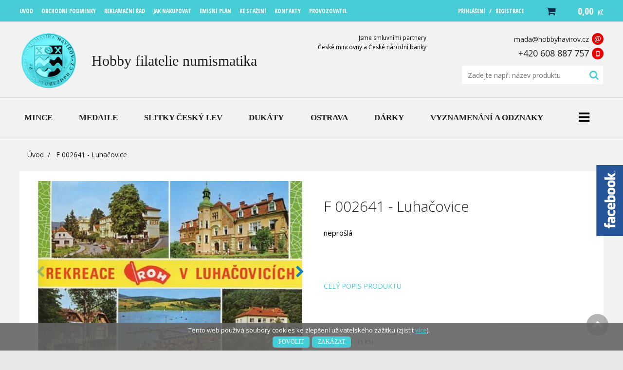

--- FILE ---
content_type: text/html; charset=utf-8
request_url: https://www.hobbyhavirov.cz/eshop/p/f-002641-luhacovice-0-24783
body_size: 65465
content:
<!DOCTYPE html>
<html lang="cs" xmlns="http://www.w3.org/1999/xhtml" class="">

<head>
<meta charset="utf-8">
<meta http-equiv="X-UA-Compatible" content="IE=edge">
<meta name="viewport" content="width=device-width, initial-scale=1.0, user-scalable=0, minimal-ui">
<meta name="robots" content="index, follow">
<meta name="author" content="Poski.com s.r.o.">
<meta name="keywords" content="Mince, bankovky, známky, pohlednice, medaile, odznaky, vyznamenání">
<meta name="description" content="Široký výběr mincí, medailí a slitků. Ověřený a autorizovaný prodejce s historií a řadou spokojených zákazníků">
<meta property="og:site_name" content="Hobby Havířov">
<meta name="apple-itunes-app" content="app-id=id1399924710">
<meta name="google-play-app" content="app-id=cz.tripon.numisinfo">
<meta property="og:image" content="https://www.hobbyhavirov.cz/data/storage/thumbs/1600x1600-scale-ke/shop_products-image_jpeg-20100703125303-2241.jpg">
<link rel="canonical" href="https://www.hobbyhavirov.cz/eshop/p/f-002641-luhacovice-0-24783" />
<title>F 002641 - Luhačovice | Hobby Havířov</title>

<script>var PQ = {"clPATH":"\/"};</script><script>
window.i18n = window.i18n || {}; var i18npart = {"search-ajax-url":"hledat\/ajax","search-ajax-empty":"Hledaný výraz nenalezen","cookies-show-table":"zobrazit tabulku","cookies-hide-table":"skrýt tabulku"}; for (var w in i18npart) { window.i18n[w] = i18npart[w]; };
</script><link rel="stylesheet" type="text/css" href="/data/cache/pminify/1769204790-868ac5358b93e531703ac62c35b3db210164189b.css" />
<script src="/data/cache/pminify/1769204791-0062fbdb03635c5bebab486c4aaf99216a9e06a1.js"></script>
<script src="/data/cache/pminify/1769204791-c4f6894b5e70a6639412c9020b13453373c4bdde.js"></script>

<script type="text/javascript" src="/assets/js/swiper/swiper.js"></script>
<script type="text/javascript" src="/assets/js/lib/swiper-detail.js"></script>



<!--[if lte IE 8]>
<script type="text/javascript" src="/assets/js/warning.js"></script>
<![endif]-->
</head>

<body class="location_product_getDetail locale_cs domain_hobbyhavirov_cz clevero-two-column-left">
<div class="fb-overflow-btn"><img src="/assets/images/facebook.svg" alt="fb" /></div>
<div class="fb-overflow"><iframe src="https://www.facebook.com/plugins/page.php?href=https%3A%2F%2Fwww.facebook.com%2FHobbyhavirovcz-1629784130610707%2F&tabs=timeline&width=280&height=1080&small_header=false&adapt_container_width=true&hide_cover=false&show_facepile=true&appId" width="280" height="500" style=" background:transparent;border:none;overflow:hidden"></iframe></div>

<div class="viewport-bcg-cropper">
	
	<div id="content-holder">
		<header class="web-header-1">
    <div class="top-header">
        <div class="inner">
            <div class="inline">
                <!-- HMB MENU BTN -->
                <div id="hmb-menu-1" class="JS-hmb-menu hmb-menu-1">
                    <span></span>
                    <span></span>
                    <span></span>
                </div>
                <!-- WEB MENU -->
                <nav id="main-web-nav" class="web-nav-1" itemscope itemtype="http://www.schema.org/SiteNavigationElement">
                    <ul>
                        <li><a itemprop="discussionUrl" href="/" title="" ><span itemprop="headline">Úvod</span></a></li>
                        <li><a itemprop="discussionUrl" href="/obchodni-podminky" title="Obchodní podmínky" ><span itemprop="headline">Obchodní podmínky</span></a></li><li><a itemprop="discussionUrl" href="/reklamacni-rad" title="Reklamační řád" ><span itemprop="headline">Reklamační řád</span></a></li><li><a itemprop="discussionUrl" href="/jak-nakupovat" title="Jak nakupovat" ><span itemprop="headline">Jak nakupovat</span></a></li><li><a itemprop="discussionUrl" href="/emisni-plan" title="Emisní plán " ><span itemprop="headline">Emisní plán </span></a></li><li><a itemprop="discussionUrl" href="/ke-stazeni" title="Ke stažení" ><span itemprop="headline">Ke stažení</span></a></li><li><a itemprop="discussionUrl" href="/kontakty" title="Kontakty" ><span itemprop="headline">Kontakty</span></a></li><li><a itemprop="discussionUrl" href="/provozovatel" title="Provozovatel" ><span itemprop="headline">Provozovatel</span></a></li>                    </ul>
                </nav>
                <!-- RIGHT PANEL -->
                <div class="top-header-right-panel">
                    	<div class="login-1">
		<div class="login-btn JS-login-open"><i class="fa fa-user" aria-hidden="true"></i></div>
			<div class="holder-options">
				<a href="/uzivatel/prihlaseni"><span>Přihlášení</span></a>
				<span>/</span>
				<a href="/uzivatel/registrace"><span>Registrace</span></a>
			</div>
	</div>
					<div class="cart-1">
			<a href="/kosik" title="Přejít do košíku" rel="nofollow">
		    	<div class="cart-icon">
		        	<i class="fa fa-shopping-cart" aria-hidden="true"></i>
		        			            		        </div>
		        <div class="cart-price-holder">
		        	<span class="price">0,00 <span class="currency">Kč</span></span>
		            <!--<span class="currency">Kč</span>-->
		        </div>
		    </a>
		</div>
	                </div>
            </div>
        </div>
    </div>
</header>

<div class="web-header-content">
    <div class="inner">
        <div class="inline">
        
            <a href="/" class="logo-1 column column-left" title="">
                <span class="thumbnail">
                    <img src="/assets/images/site/hobbyhavirov.cz/logo.png" alt="Popis fotky" />
                </span>
                <span class="main-title">Hobby filatelie numismatika</span>
            </a>
            
            <div class="column column-center">
                <p>Jsme smluvními partnery<br>České mincovny a České národní banky</p>
            </div>
            
            <div class="column column-right">
                <div class="contact-1">
                    
                    <div class="email">
                        <a class="email-support" href="mailto:mada@hobbyhavirov.cz" title="" rel="nofollow">mada@hobbyhavirov.cz</a><span class="contact-icon"><i>@</i></span>
                    </div>
                    <div class="tel">
                        <a class="mobile-support" href="tel:00420608887757" title="" rel="nofollow">+420 608 887 757</a><span class="contact-icon"><i class="fa fa-mobile" aria-hidden="true"></i></span>
                    </div>
                    
                </div>
                                    <form method="get" action="/hledat" class="search-1 js-top-search">
                        <div class="seatch-label">
                            <input type="text" name="q" placeholder="Zadejte např. název produktu" value="" class="searchInput" autocomplete="off" />
                            <button type="submit" class="submit"><i class="fa fa-search" aria-hidden="true"></i></button>
                        </div>
                    
                        <ul id="whisper" style="display: none;" class="js-searcher search-ajax-result">
                            <li><div class="no-results">Žádné výsledky k zobrazení.</div></li>
                        </ul>
                    </form>
                            </div>
            
        </div>
    </div>
</div>
		<!--<div class="js-category-opener responsive-opener">
    	<span>Kategorie</span>
        <i class="fa fa-chevron-down" aria-hidden="true"></i>
    </div>-->
<nav class="category-nav-loop js-subnav-mouseenter">
	
    <ul data-loopMenu="1" data-loopText="<i class='fa fa-bars' aria-hidden='true'></i><span class='hidden'>Kategorie</span>">
			
<li class="">
	<a href="/eshop/mince-1" title="Mince">
		<span><span>Mince</span></span>	</a>
			<span class="JS-mobile-icon"></span>
		<ul class="sub-category">
							
<li class="">
	<a href="/eshop/zlate-2" title="Zlaté">
		Zlaté	</a>
			<span class="JS-mobile-icon"></span>
		<ul class="sub-category">
							
<li class="">
	<a href="/eshop/pametni-mince-cnb-5" title="Pamětní mince ČNB">
		Pamětní mince ČNB	</a>
			<span class="JS-mobile-icon"></span>
		<ul class="sub-category">
							
<li class="">
	<a href="/eshop/cr-nominal-10-000-kc-proof-71" title="ČR nominál 10.000 Kč Proof">
		ČR nominál 10.000 Kč Proof	</a>
	</li>
							
<li class="">
	<a href="/eshop/cr-nominal-10-000-kc-standard-72" title="ČR nominál 10.000 Kč Standard">
		ČR nominál 10.000 Kč Standard	</a>
	</li>
							
<li class="">
	<a href="/eshop/cr-nominal-5-000-kc-proof-69" title="ČR nominál 5.000 Kč Proof">
		ČR nominál 5.000 Kč Proof	</a>
	</li>
							
<li class="">
	<a href="/eshop/cr-nominal-5-000-kc-standard-70" title="ČR nominál 5.000 Kč Standard">
		ČR nominál 5.000 Kč Standard	</a>
	</li>
							
<li class="">
	<a href="/eshop/cr-nominal-1-000-kc-standard-proof-7645" title="ČR nominál 1.000 Kč Standard/Proof">
		ČR nominál 1.000 Kč Standard/Proof	</a>
	</li>
							
<li class="">
	<a href="/eshop/obchodni-mince-dukaty-7602" title="Obchodní mince – dukáty">
		Obchodní mince – dukáty	</a>
	</li>
					</ul>
	</li>
							
<li class="">
	<a href="/eshop/pametni-mince-cm-7" title="Pamětní mince ČM">
		Pamětní mince ČM	</a>
	</li>
							
<li class="">
	<a href="/eshop/serie-a-kolekce-z-cm-11" title="Série a kolekce z ČM">
		Série a kolekce z ČM	</a>
			<span class="JS-mobile-icon"></span>
		<ul class="sub-category">
							
<li class="">
	<a href="/eshop/patroni-7466" title="Patroni">
		Patroni	</a>
	</li>
							
<li class="">
	<a href="/eshop/dobove-pohlednice-1210" title="Dobové pohlednice">
		Dobové pohlednice	</a>
	</li>
							
<li class="">
	<a href="/eshop/obrnena-technika-1161" title="Obrněná technika">
		Obrněná technika	</a>
	</li>
							
<li class="">
	<a href="/eshop/sady-minci-1133" title="Sady mincí">
		Sady mincí	</a>
	</li>
							
<li class="">
	<a href="/eshop/sedm-divu-sveta-7611" title="Sedm divů světa">
		Sedm divů světa	</a>
	</li>
					</ul>
	</li>
							
<li class="">
	<a href="/eshop/cesky-lev-59" title="Český lev">
		Český lev	</a>
			<span class="JS-mobile-icon"></span>
		<ul class="sub-category">
							
<li class="">
	<a href="/eshop/2026-7770" title="2026">
		2026	</a>
	</li>
							
<li class="">
	<a href="/eshop/2025-7639" title="2025">
		2025	</a>
	</li>
							
<li class="">
	<a href="/eshop/2024-2017-7587" title="2024 - 2017">
		2024 - 2017	</a>
	</li>
					</ul>
	</li>
							
<li class="">
	<a href="/eshop/tolar-ceska-republika-7572" title="Tolar - Česká republika">
		Tolar - Česká republika	</a>
	</li>
							
<li class="">
	<a href="/eshop/orel-slovensko-7593" title="Orel - Slovensko">
		Orel - Slovensko	</a>
	</li>
							
<li class="">
	<a href="/eshop/rakousko-13" title="Rakousko">
		Rakousko	</a>
	</li>
					</ul>
	</li>
							
<li class="">
	<a href="/eshop/stribrne-3" title="Stříbrné">
		Stříbrné	</a>
			<span class="JS-mobile-icon"></span>
		<ul class="sub-category">
							
<li class="">
	<a href="/eshop/pametni-mince-cnb-6" title="Pamětní mince ČNB">
		Pamětní mince ČNB	</a>
			<span class="JS-mobile-icon"></span>
		<ul class="sub-category">
							
<li class="">
	<a href="/eshop/cr-nominal-10-000-kc-standard-7573" title="ČR nominál 10.000 Kč standard">
		ČR nominál 10.000 Kč standard	</a>
	</li>
							
<li class="">
	<a href="/eshop/cr-nominal-1-000-kc-proof-7646" title="ČR nominál 1.000 Kč proof">
		ČR nominál 1.000 Kč proof	</a>
	</li>
							
<li class="">
	<a href="/eshop/cr-nominal-500-kc-proof-76" title="ČR nominál 500 Kč Proof">
		ČR nominál 500 Kč Proof	</a>
			<span class="JS-mobile-icon"></span>
		<ul class="sub-category">
							
<li class="">
	<a href="/eshop/2021-2030-7657" title="2021 - 2030">
		2021 - 2030	</a>
	</li>
							
<li class="">
	<a href="/eshop/2011-2020-7658" title="2011 - 2020">
		2011 - 2020	</a>
	</li>
					</ul>
	</li>
							
<li class="">
	<a href="/eshop/cr-nominal-500-kc-standart-75" title="ČR nominál 500 Kč Standart">
		ČR nominál 500 Kč Standart	</a>
			<span class="JS-mobile-icon"></span>
		<ul class="sub-category">
							
<li class="">
	<a href="/eshop/2021-2030-7659" title="2021 - 2030">
		2021 - 2030	</a>
	</li>
							
<li class="">
	<a href="/eshop/2011-2020-7660" title="2011 -2020">
		2011 -2020	</a>
	</li>
					</ul>
	</li>
							
<li class="">
	<a href="/eshop/cr-nominal-200-kc-proof-74" title="ČR nominál 200 Kč Proof">
		ČR nominál 200 Kč Proof	</a>
			<span class="JS-mobile-icon"></span>
		<ul class="sub-category">
							
<li class="">
	<a href="/eshop/2026-2030-7651" title="2026 - 2030">
		2026 - 2030	</a>
	</li>
							
<li class="">
	<a href="/eshop/2021-2025-7650" title="2021 - 2025">
		2021 - 2025	</a>
	</li>
							
<li class="">
	<a href="/eshop/2011-2020-7649" title="2011 - 2020">
		2011 - 2020	</a>
	</li>
							
<li class="">
	<a href="/eshop/2001-2010-7648" title="2001 - 2010">
		2001 - 2010	</a>
	</li>
							
<li class="">
	<a href="/eshop/1993-2000-7647" title="1993 - 2000">
		1993 - 2000	</a>
	</li>
					</ul>
	</li>
							
<li class="">
	<a href="/eshop/cr-nominal-200-kc-standart-73" title="ČR nominál 200 Kč Standart">
		ČR nominál 200 Kč Standart	</a>
			<span class="JS-mobile-icon"></span>
		<ul class="sub-category">
							
<li class="">
	<a href="/eshop/2026-2030-7656" title="2026 - 2030">
		2026 - 2030	</a>
	</li>
							
<li class="">
	<a href="/eshop/2021-2025-7655" title="2021 - 2025">
		2021 - 2025	</a>
	</li>
							
<li class="">
	<a href="/eshop/2011-2020-7654" title="2011 - 2020">
		2011 - 2020	</a>
	</li>
							
<li class="">
	<a href="/eshop/2001-2010-7653" title="2001 - 2010">
		2001 - 2010	</a>
	</li>
							
<li class="">
	<a href="/eshop/1993-2000-7652" title="1993 - 2000">
		1993 - 2000	</a>
	</li>
					</ul>
	</li>
							
<li class="">
	<a href="/eshop/cr-nominal-100-kc-proof-7603" title="ČR nominál 100 Kč Proof">
		ČR nominál 100 Kč Proof	</a>
	</li>
					</ul>
	</li>
							
<li class="">
	<a href="/eshop/pametni-mince-cm-8" title="Pamětní mince ČM">
		Pamětní mince ČM	</a>
	</li>
							
<li class="">
	<a href="/eshop/serie-a-kolekce-z-cm-12" title="Série a kolekce z ČM">
		Série a kolekce z ČM	</a>
			<span class="JS-mobile-icon"></span>
		<ul class="sub-category">
							
<li class="">
	<a href="/eshop/archandele-7458" title="Archandělé">
		Archandělé	</a>
	</li>
							
<li class="">
	<a href="/eshop/cesta-kolem-sveta-7631" title="Cesta kolem světa">
		Cesta kolem světa	</a>
	</li>
							
<li class="">
	<a href="/eshop/doba-ledova-7644" title="Doba ledová ">
		Doba ledová 	</a>
	</li>
							
<li class="">
	<a href="/eshop/knizni-predlohy-7495" title="Knižní předlohy">
		Knižní předlohy	</a>
	</li>
							
<li class="">
	<a href="/eshop/lidske-telo-7642" title="Lidské tělo">
		Lidské tělo	</a>
	</li>
							
<li class="">
	<a href="/eshop/mytologicke-postavy-7615" title="Mytologické postavy">
		Mytologické postavy	</a>
	</li>
							
<li class="">
	<a href="/eshop/na-kolech-7496" title="Na kolech">
		Na kolech	</a>
	</li>
							
<li class="">
	<a href="/eshop/obrnena-technika-7518" title="Obrněná technika">
		Obrněná technika	</a>
	</li>
							
<li class="">
	<a href="/eshop/plemena-kocek-7519" title="Plemena koček">
		Plemena koček	</a>
	</li>
							
<li class="">
	<a href="/eshop/sady-minci-1211" title="Sady mincí">
		Sady mincí	</a>
	</li>
							
<li class="">
	<a href="/eshop/slavne-parni-lokomotivy-7632" title="Slavné parní lokomotivy">
		Slavné parní lokomotivy	</a>
	</li>
							
<li class="">
	<a href="/eshop/souboj-dobra-a-zla-7616" title="Souboj dobra a zla ">
		Souboj dobra a zla 	</a>
	</li>
							
<li class="">
	<a href="/eshop/strelne-zbrane-7608" title="Střelné zbraně">
		Střelné zbraně	</a>
	</li>
							
<li class="">
	<a href="/eshop/svetove-gangy-7643" title="Světové gangy">
		Světové gangy	</a>
	</li>
							
<li class="">
	<a href="/eshop/poklady-starych-civilizaci-slovensko-7598" title="Poklady starých civilizací - Slovensko">
		Poklady starých civilizací - Slovensko	</a>
	</li>
					</ul>
	</li>
							
<li class="">
	<a href="/eshop/cesky-lev-60" title="Český lev">
		Český lev	</a>
			<span class="JS-mobile-icon"></span>
		<ul class="sub-category">
							
<li class="">
	<a href="/eshop/1oz-7640" title="1oz ">
		1oz 	</a>
	</li>
							
<li class="">
	<a href="/eshop/1-oz-blistr-7762" title="1 oz - Blistr">
		1 oz - Blistr	</a>
	</li>
							
<li class="">
	<a href="/eshop/1-oz-etue-7763" title="1 oz - Etue">
		1 oz - Etue	</a>
	</li>
							
<li class="">
	<a href="/eshop/2-oz-7764" title="2 oz">
		2 oz	</a>
	</li>
							
<li class="">
	<a href="/eshop/2-oz-blistr-7767" title="2 oz - Blistr">
		2 oz - Blistr	</a>
	</li>
							
<li class="">
	<a href="/eshop/5-oz-10oz-1kg-sady-7766" title="5 oz, 10oz, 1kg, sady">
		5 oz, 10oz, 1kg, sady	</a>
	</li>
					</ul>
	</li>
							
<li class="">
	<a href="/eshop/tolar-ceska-republika-7571" title="Tolar - Česká republika">
		Tolar - Česká republika	</a>
	</li>
							
<li class="">
	<a href="/eshop/orel-slovensko-7594" title="Orel - Slovensko">
		Orel - Slovensko	</a>
	</li>
							
<li class="">
	<a href="/eshop/treasures-of-the-gulf-7635" title="Treasures of the Gulf">
		Treasures of the Gulf	</a>
	</li>
							
<li class="">
	<a href="/eshop/ceskoslovensko-1918-1992-7599" title="Československo 1918-1992">
		Československo 1918-1992	</a>
	</li>
					</ul>
	</li>
							
<li class="">
	<a href="/eshop/o-bezne-4" title="(O)běžné">
		(O)běžné	</a>
			<span class="JS-mobile-icon"></span>
		<ul class="sub-category">
							
<li class="">
	<a href="/eshop/sady-16" title="Sady">
		Sady	</a>
			<span class="JS-mobile-icon"></span>
		<ul class="sub-category">
							
<li class="">
	<a href="/eshop/drevena-etue-proof-1125" title="Dřevěná etue - Proof">
		Dřevěná etue - Proof	</a>
	</li>
							
<li class="">
	<a href="/eshop/papirovy-semisovy-obal-proof-1126" title="Papírový/Semišový obal - Proof">
		Papírový/Semišový obal - Proof	</a>
	</li>
							
<li class="">
	<a href="/eshop/narozeni-ditete-standard-1127" title="Narození dítěte - Standard">
		Narození dítěte - Standard	</a>
	</li>
							
<li class="">
	<a href="/eshop/reprezentacni-standard-1128" title="Reprezentační - Standard">
		Reprezentační - Standard	</a>
	</li>
							
<li class="">
	<a href="/eshop/narodni-parky-standard-7597" title="Národní parky - Standard">
		Národní parky - Standard	</a>
	</li>
							
<li class="">
	<a href="/eshop/ostatni-1130" title="Ostatní">
		Ostatní	</a>
	</li>
					</ul>
	</li>
							
<li class="">
	<a href="/eshop/cely-svet-the-world-17" title="Celý svět (The World)">
		Celý svět (The World)	</a>
			<span class="JS-mobile-icon"></span>
		<ul class="sub-category">
							
<li class="">
	<a href="/eshop/marie-terezie-1740-1780-7447" title="Marie Terezie 1740-1780">
		Marie Terezie 1740-1780	</a>
	</li>
							
<li class="">
	<a href="/eshop/frantisek-lotrinsky-1745-1765-7452" title="František Lotrinský 1745-1765">
		František Lotrinský 1745-1765	</a>
	</li>
							
<li class="">
	<a href="/eshop/josef-ii-1780-1790-7451" title="Josef II. 1780-1790">
		Josef II. 1780-1790	</a>
	</li>
							
<li class="">
	<a href="/eshop/frantisek-i-1792-1835-7446" title="František I. 1792-1835">
		František I. 1792-1835	</a>
	</li>
							
<li class="">
	<a href="/eshop/frantisek-josef-i-1848-1916-7442" title="František Josef I. 1848-1916">
		František Josef I. 1848-1916	</a>
			<span class="JS-mobile-icon"></span>
		<ul class="sub-category">
							
<li class="">
	<a href="/eshop/mince-konvencni-rakouske-a-korunove-meny-1848-1916-7443" title="Mince konvenční, rakouské a korunové  měny 1848-1916">
		Mince konvenční, rakouské a korunové  měny 1848-1916	</a>
	</li>
					</ul>
	</li>
							
<li class="">
	<a href="/eshop/ceskoslovensko-7195" title="Československo">
		Československo	</a>
			<span class="JS-mobile-icon"></span>
		<ul class="sub-category">
							
<li class="">
	<a href="/eshop/csr-1918-1939-7438" title="ČSR 1918 - 1939">
		ČSR 1918 - 1939	</a>
	</li>
							
<li class="">
	<a href="/eshop/protektorat-cechy-a-morava-1939-1945-7439" title="Protektorát Čechy a Morava 1939 - 1945">
		Protektorát Čechy a Morava 1939 - 1945	</a>
	</li>
							
<li class="">
	<a href="/eshop/slovenska-republika-1939-1945-7440" title="Slovenská republika 1939 - 1945">
		Slovenská republika 1939 - 1945	</a>
	</li>
							
<li class="">
	<a href="/eshop/csr-cssr-csfr-1945-1992-7441" title="ČSR,ČSSR,ČSFR 1945 - 1992">
		ČSR,ČSSR,ČSFR 1945 - 1992	</a>
	</li>
					</ul>
	</li>
							
<li class="">
	<a href="/eshop/cr-1993-7485" title="ČR 1993 -">
		ČR 1993 -	</a>
	</li>
							
<li class="">
	<a href="/eshop/belgie-7508" title="Belgie">
		Belgie	</a>
	</li>
							
<li class="">
	<a href="/eshop/brazilie-7484" title="Brazílie">
		Brazílie	</a>
	</li>
							
<li class="">
	<a href="/eshop/bulharsko-7478" title="Bulharsko">
		Bulharsko	</a>
	</li>
							
<li class="">
	<a href="/eshop/francie-7453" title="Francie">
		Francie	</a>
	</li>
							
<li class="">
	<a href="/eshop/chorvatsko-7462" title="Chorvatsko">
		Chorvatsko	</a>
	</li>
							
<li class="">
	<a href="/eshop/jugoslavie-7461" title="Jugoslávie">
		Jugoslávie	</a>
	</li>
							
<li class="">
	<a href="/eshop/madarsko-7449" title="Maďarsko">
		Maďarsko	</a>
	</li>
							
<li class="">
	<a href="/eshop/nemecko-7194" title="Německo">
		Německo	</a>
			<span class="JS-mobile-icon"></span>
		<ul class="sub-category">
							
<li class="">
	<a href="/eshop/soubory-minci-7238" title="Soubory mincí">
		Soubory mincí	</a>
	</li>
					</ul>
	</li>
							
<li class="">
	<a href="/eshop/nizozemi-7511" title="Nizozemí">
		Nizozemí	</a>
	</li>
							
<li class="">
	<a href="/eshop/polsko-7455" title="Polsko">
		Polsko	</a>
	</li>
							
<li class="">
	<a href="/eshop/rakousko-7239" title="Rakousko">
		Rakousko	</a>
	</li>
							
<li class="">
	<a href="/eshop/rumunsko-7479" title="Rumunsko">
		Rumunsko	</a>
	</li>
							
<li class="">
	<a href="/eshop/rusko-7456" title="Rusko">
		Rusko	</a>
	</li>
							
<li class="">
	<a href="/eshop/recko-7516" title="Řecko">
		Řecko	</a>
	</li>
							
<li class="">
	<a href="/eshop/usa-7483" title="USA">
		USA	</a>
	</li>
							
<li class="">
	<a href="/eshop/velka-britanie-7444" title="Velká Británie">
		Velká Británie	</a>
	</li>
							
<li class="">
	<a href="/eshop/ostatni-7247" title="Ostatní">
		Ostatní	</a>
	</li>
					</ul>
	</li>
					</ul>
	</li>
					</ul>
	</li>
			
<li class="">
	<a href="/eshop/medaile-18" title="Medaile">
		<span><span>Medaile</span></span>	</a>
			<span class="JS-mobile-icon"></span>
		<ul class="sub-category">
							
<li class="">
	<a href="/eshop/zlate-31" title="Zlaté">
		Zlaté	</a>
			<span class="JS-mobile-icon"></span>
		<ul class="sub-category">
							
<li class="">
	<a href="/eshop/sady-medaili-7614" title="Sady medailí">
		Sady medailí	</a>
	</li>
							
<li class="">
	<a href="/eshop/pametni-medaile-35" title="Pamětní medaile ">
		Pamětní medaile 	</a>
	</li>
							
<li class="">
	<a href="/eshop/grossus-tessinensis-39" title="Grossus Tessinensis">
		Grossus Tessinensis	</a>
	</li>
					</ul>
	</li>
							
<li class="">
	<a href="/eshop/stribrne-32" title="Stříbrné">
		Stříbrné	</a>
			<span class="JS-mobile-icon"></span>
		<ul class="sub-category">
							
<li class="">
	<a href="/eshop/pametni-medaile-36" title="Pamětní medaile ">
		Pamětní medaile 	</a>
	</li>
							
<li class="">
	<a href="/eshop/sady-medaili-7612" title="Sady medailí">
		Sady medailí	</a>
	</li>
							
<li class="">
	<a href="/eshop/serie-a-kolekce-38" title="Série a kolekce ">
		Série a kolekce 	</a>
			<span class="JS-mobile-icon"></span>
		<ul class="sub-category">
							
<li class="">
	<a href="/eshop/kult-osobnosti-7460" title="Kult osobnosti">
		Kult osobnosti	</a>
	</li>
							
<li class="">
	<a href="/eshop/povesti-ceskych-hradu-7634" title="Pověsti českých hradů">
		Pověsti českých hradů	</a>
	</li>
							
<li class="">
	<a href="/eshop/povesti-ceskych-zamku-7596" title="Pověsti českých zámků">
		Pověsti českých zámků	</a>
	</li>
							
<li class="">
	<a href="/eshop/stribrne-desetiuncove-medaile-7548" title="Stříbrné desetiuncové medaile ">
		Stříbrné desetiuncové medaile 	</a>
	</li>
					</ul>
	</li>
							
<li class="">
	<a href="/eshop/grossus-tessinensis-40" title="Grossus Tessinensis">
		Grossus Tessinensis	</a>
	</li>
					</ul>
	</li>
							
<li class="">
	<a href="/eshop/havirske-a-havirovske-motivy-7467" title="Havířské a havířovské motivy">
		Havířské a havířovské motivy	</a>
			<span class="JS-mobile-icon"></span>
		<ul class="sub-category">
							
<li class="">
	<a href="/eshop/stribrne-medaile-pro-mistni-patrioty-7468" title="Stříbrné medaile (pro místní patrioty)">
		Stříbrné medaile (pro místní patrioty)	</a>
	</li>
							
<li class="">
	<a href="/eshop/zdarma-pro-smluvni-zakazniky-7469" title="Zdarma (pro smluvní zákazníky)">
		Zdarma (pro smluvní zákazníky)	</a>
	</li>
					</ul>
	</li>
							
<li class="">
	<a href="/eshop/obecne-33" title="Obecné">
		Obecné	</a>
			<span class="JS-mobile-icon"></span>
		<ul class="sub-category">
							
<li class="">
	<a href="/eshop/mosazne-43" title="Mosazné">
		Mosazné	</a>
	</li>
					</ul>
	</li>
							
<li class="">
	<a href="/eshop/ostatni-kovy-34" title="Ostatní kovy">
		Ostatní kovy	</a>
			<span class="JS-mobile-icon"></span>
		<ul class="sub-category">
							
<li class="">
	<a href="/eshop/cirkevni-4372" title="Církevní">
		Církevní	</a>
	</li>
							
<li class="">
	<a href="/eshop/hornicke-4354" title="Hornické">
		Hornické	</a>
	</li>
							
<li class="">
	<a href="/eshop/mestske-4352" title="Městské">
		Městské	</a>
	</li>
							
<li class="">
	<a href="/eshop/osobnosti-4123" title="Osobnosti">
		Osobnosti	</a>
	</li>
							
<li class="">
	<a href="/eshop/ostatni-4360" title="Ostatní">
		Ostatní	</a>
	</li>
							
<li class="">
	<a href="/eshop/prilezitostni-jubilejni-a-pametni-4122" title="Příležitostní, jubilejní a pamětní">
		Příležitostní, jubilejní a pamětní	</a>
	</li>
							
<li class="">
	<a href="/eshop/rezortni-koncernove-a-podnikove-4120" title="Rezortní, koncernové a podnikové">
		Rezortní, koncernové a podnikové	</a>
	</li>
							
<li class="">
	<a href="/eshop/sportovni-4357" title="Sportovní">
		Sportovní	</a>
	</li>
							
<li class="">
	<a href="/eshop/tgm-4121" title="TGM">
		TGM	</a>
	</li>
							
<li class="">
	<a href="/eshop/vojenske-a-branne-5732" title="Vojenské a branné">
		Vojenské a branné	</a>
	</li>
							
<li class="">
	<a href="/eshop/vystavni-4351" title="Výstavní">
		Výstavní	</a>
	</li>
							
<li class="">
	<a href="/eshop/zahranicni-4358" title="Zahraniční">
		Zahraniční	</a>
	</li>
							
<li class="">
	<a href="/eshop/zajmove-skupiny-a-hnuti-4353" title="Zájmové skupiny a hnutí">
		Zájmové skupiny a hnutí	</a>
	</li>
					</ul>
	</li>
					</ul>
	</li>
			
<li class="">
	<a href="/eshop/slitky-cesky-lev-7769" title="Slitky Český lev">
		<span><span>Slitky Český lev</span></span>	</a>
	</li>
			
<li class="">
	<a href="/eshop/dukaty-19" title="Dukáty">
		<span><span>Dukáty</span></span>	</a>
			<span class="JS-mobile-icon"></span>
		<ul class="sub-category">
							
<li class="">
	<a href="/eshop/dukaty-7604" title="Dukáty">
		Dukáty	</a>
	</li>
							
<li class="">
	<a href="/eshop/sady-dukatu-7605" title="Sady dukátů">
		Sady dukátů	</a>
	</li>
							
<li class="">
	<a href="/eshop/stribrne-odrazky-dukatu-7638" title="Stříbrné odražky dukátů">
		Stříbrné odražky dukátů	</a>
	</li>
					</ul>
	</li>
			
<li class="">
	<a href="/eshop/ostrava-22" title="Ostrava">
		<span><span>Ostrava</span></span>	</a>
			<span class="JS-mobile-icon"></span>
		<ul class="sub-category">
							
<li class="">
	<a href="/eshop/dejiny-ostravy-zlate-7606" title="Dějiny Ostravy - zlaté">
		Dějiny Ostravy - zlaté	</a>
	</li>
							
<li class="">
	<a href="/eshop/dejiny-ostravy-stribrne-7607" title="Dějiny Ostravy - stříbrné">
		Dějiny Ostravy - stříbrné	</a>
	</li>
					</ul>
	</li>
			
<li class="">
	<a href="/eshop/darky-20" title="Dárky ">
		<span><span>Dárky </span></span>	</a>
			<span class="JS-mobile-icon"></span>
		<ul class="sub-category">
							
<li class="">
	<a href="/eshop/z-lasky-7503" title="Z lásky">
		Z lásky	</a>
	</li>
							
<li class="">
	<a href="/eshop/k-narozeni-ditete-7500" title="K narození dítěte">
		K narození dítěte	</a>
	</li>
							
<li class="">
	<a href="/eshop/k-narozeninam-7499" title="K narozeninám">
		K narozeninám	</a>
	</li>
							
<li class="">
	<a href="/eshop/kapka-nadeje-mandala-7637" title="Kapka naděje - Mandala">
		Kapka naděje - Mandala	</a>
	</li>
							
<li class="">
	<a href="/eshop/ke-svatbe-7501" title="Ke svatbě">
		Ke svatbě	</a>
	</li>
							
<li class="">
	<a href="/eshop/pro-stesti-7502" title="Pro štěstí">
		Pro štěstí	</a>
	</li>
							
<li class="">
	<a href="/eshop/sperky-7636" title="Šperky">
		Šperky	</a>
	</li>
							
<li class="">
	<a href="/eshop/vanoce-7768" title="Vánoce">
		Vánoce	</a>
	</li>
							
<li class="">
	<a href="/eshop/znameni-zverokruhu-1059" title="Znamení zvěrokruhu">
		Znamení zvěrokruhu	</a>
			<span class="JS-mobile-icon"></span>
		<ul class="sub-category">
							
<li class="">
	<a href="/eshop/stribrne-7505" title="Stříbrné">
		Stříbrné	</a>
	</li>
							
<li class="">
	<a href="/eshop/stribrne-kolorovane-7504" title="Stříbrné kolorované">
		Stříbrné kolorované	</a>
	</li>
					</ul>
	</li>
							
<li class="">
	<a href="/eshop/cinsky-zverokruh-7641" title="Čínský zvěrokruh">
		Čínský zvěrokruh	</a>
	</li>
							
<li class="">
	<a href="/eshop/k-promoci-7506" title="K promoci">
		K promoci	</a>
	</li>
							
<li class="">
	<a href="/eshop/ostatni-1058" title="Ostatní">
		Ostatní	</a>
	</li>
							
<li class="">
	<a href="/eshop/noze-mikov-7507" title="Nože Mikov">
		Nože Mikov	</a>
	</li>
					</ul>
	</li>
			
<li class="">
	<a href="/eshop/vyznamenani-a-odznaky-25" title="Vyznamenání a odznaky">
		<span><span>Vyznamenání a odznaky</span></span>	</a>
			<span class="JS-mobile-icon"></span>
		<ul class="sub-category">
							
<li class="">
	<a href="/eshop/odznaky-58" title="Odznaky">
		Odznaky	</a>
			<span class="JS-mobile-icon"></span>
		<ul class="sub-category">
							
<li class="">
	<a href="/eshop/armada-vb-snb-psvb-a-lidove-milice-4675" title="Armáda, VB, SNB, PSVB a Lidové milice">
		Armáda, VB, SNB, PSVB a Lidové milice	</a>
	</li>
							
<li class="">
	<a href="/eshop/doprava-4677" title="Doprava">
		Doprava	</a>
	</li>
							
<li class="">
	<a href="/eshop/hornictvi-7454" title="Hornictví">
		Hornictví	</a>
			<span class="JS-mobile-icon"></span>
		<ul class="sub-category">
							
<li class="">
	<a href="/eshop/doly-nastup-tusimice-7533" title="Doly Nástup Tušimice">
		Doly Nástup Tušimice	</a>
	</li>
							
<li class="">
	<a href="/eshop/dul-1-maj-7536" title="Důl 1.Máj">
		Důl 1.Máj	</a>
	</li>
							
<li class="">
	<a href="/eshop/dul-a-zapotocky-7535" title="Důl A.Zápotocký">
		Důl A.Zápotocký	</a>
	</li>
							
<li class="">
	<a href="/eshop/dul-csa-7528" title="Důl ČSA">
		Důl ČSA	</a>
	</li>
							
<li class="">
	<a href="/eshop/dul-csm-7529" title="Důl ČSM">
		Důl ČSM	</a>
	</li>
							
<li class="">
	<a href="/eshop/dul-julius-fucik-7527" title="Důl Julius Fučík">
		Důl Julius Fučík	</a>
	</li>
							
<li class="">
	<a href="/eshop/dul-president-gottwald-7537" title="Důl President  Gottwald">
		Důl President  Gottwald	</a>
	</li>
							
<li class="">
	<a href="/eshop/okd-7532" title="OKD">
		OKD	</a>
	</li>
							
<li class="">
	<a href="/eshop/okr-7534" title="OKR">
		OKR	</a>
	</li>
							
<li class="">
	<a href="/eshop/ostatni-7530" title="Ostatní">
		Ostatní	</a>
	</li>
							
<li class="">
	<a href="/eshop/vokd-7531" title="VOKD">
		VOKD	</a>
	</li>
					</ul>
	</li>
							
<li class="">
	<a href="/eshop/kosmonautika-7450" title="Kosmonautika">
		Kosmonautika	</a>
	</li>
							
<li class="">
	<a href="/eshop/mesta-mista-4374" title="Města, místa">
		Města, místa	</a>
	</li>
							
<li class="">
	<a href="/eshop/myslivost-7448" title="Myslivost">
		Myslivost	</a>
	</li>
							
<li class="">
	<a href="/eshop/odbory-7487" title="Odbory">
		Odbory	</a>
	</li>
							
<li class="">
	<a href="/eshop/ostatni-6629" title="Ostatní">
		Ostatní	</a>
	</li>
							
<li class="">
	<a href="/eshop/podnikove-za-praci-4364" title="Podnikové za práci">
		Podnikové za práci	</a>
	</li>
							
<li class="">
	<a href="/eshop/podnikove-pracovni-4369" title="Podnikové, Pracovní">
		Podnikové, Pracovní	</a>
	</li>
							
<li class="">
	<a href="/eshop/sport-4367" title="Sport">
		Sport	</a>
	</li>
							
<li class="">
	<a href="/eshop/za-praci-v-socializmu-4362" title="Za práci v socializmu">
		Za práci v socializmu	</a>
	</li>
							
<li class="">
	<a href="/eshop/zajmove-skupiny-a-hnuti-4365" title="Zájmove skupiny a hnutí">
		Zájmove skupiny a hnutí	</a>
	</li>
							
<li class="">
	<a href="/eshop/zdravotnictvi-4366" title="Zdravotnictví">
		Zdravotnictví	</a>
	</li>
							
<li class="">
	<a href="/eshop/zemedelstvi-a-potravinarstvi-4674" title="Zemědělství a potravinářství">
		Zemědělství a potravinářství	</a>
	</li>
							
<li class="">
	<a href="/eshop/zahranicni-4368" title="Zahraniční">
		Zahraniční	</a>
	</li>
					</ul>
	</li>
							
<li class="">
	<a href="/eshop/vyznamenani-57" title="Vyznamenání">
		Vyznamenání	</a>
			<span class="JS-mobile-icon"></span>
		<ul class="sub-category">
							
<li class="">
	<a href="/eshop/ceskoslovenske-a-ceske-vyznamenani-4124" title="Československé a České vyznamenání">
		Československé a České vyznamenání	</a>
	</li>
							
<li class="">
	<a href="/eshop/lidove-milice-5735" title="Lidové milice">
		Lidové milice	</a>
	</li>
							
<li class="">
	<a href="/eshop/snb-sbor-narodni-bezpecnosti-5731" title="SNB (sbor národní bezpečnosti)">
		SNB (sbor národní bezpečnosti)	</a>
	</li>
							
<li class="">
	<a href="/eshop/spo-hasici-5734" title="SPO (hasiči)">
		SPO (hasiči)	</a>
	</li>
							
<li class="">
	<a href="/eshop/svazarm-a-cstv-5733" title="Svazarm a ČSTV">
		Svazarm a ČSTV	</a>
	</li>
							
<li class="">
	<a href="/eshop/vojenske-oficialni-i-neoficialni-4125" title="Vojenské (oficiální i neoficiální)">
		Vojenské (oficiální i neoficiální)	</a>
	</li>
							
<li class="">
	<a href="/eshop/vyznamenani-zahranicni-7193" title="Vyznamenání zahraniční">
		Vyznamenání zahraniční	</a>
	</li>
							
<li class="">
	<a href="/eshop/za-praci-prumysl-zemedelstvi-a-pod-5730" title="Za práci (průmysl. zemědělství a pod.)">
		Za práci (průmysl. zemědělství a pod.)	</a>
	</li>
							
<li class="">
	<a href="/eshop/za-zasluhy-politicke-strany-4361" title="Za zásluhy (politické strany)">
		Za zásluhy (politické strany)	</a>
	</li>
							
<li class="">
	<a href="/eshop/za-zasluhy-ve-zdravotnictvi-4363" title="Za zásluhy ve zdravotnictví">
		Za zásluhy ve zdravotnictví	</a>
	</li>
					</ul>
	</li>
							
<li class="">
	<a href="/eshop/ostatni-7489" title="Ostatní">
		Ostatní	</a>
	</li>
					</ul>
	</li>
			
<li class="">
	<a href="/eshop/historicke-pohlednice-26" title="Historické pohlednice">
		<span><span>Historické pohlednice</span></span>	</a>
			<span class="JS-mobile-icon"></span>
		<ul class="sub-category">
							
<li class="">
	<a href="/eshop/mistopis-cechy-morava-a-slezsko-4042" title="Místopis (Čechy, Morava a Slezsko)">
		Místopis (Čechy, Morava a Slezsko)	</a>
			<span class="JS-mobile-icon"></span>
		<ul class="sub-category">
							
<li class="">
	<a href="/eshop/kraje-4638" title="Kraje">
		Kraje	</a>
	</li>
							
<li class="">
	<a href="/eshop/okr-benesov-4174" title="okr. Benešov">
		okr. Benešov	</a>
			<span class="JS-mobile-icon"></span>
		<ul class="sub-category">
							
<li class="">
	<a href="/eshop/benesov-4180" title="Benešov">
		Benešov	</a>
	</li>
							
<li class="">
	<a href="/eshop/benesovsko-4442" title="Benešovsko">
		Benešovsko	</a>
	</li>
							
<li class="">
	<a href="/eshop/bystrice-7150" title="Bystřice">
		Bystřice	</a>
	</li>
							
<li class="">
	<a href="/eshop/cechtice-4441" title="Čechtice">
		Čechtice	</a>
	</li>
							
<li class="">
	<a href="/eshop/cejkovice-u-ceskeho-sternberku-4453" title="Čejkovice u Českého Šternberku">
		Čejkovice u Českého Šternberku	</a>
	</li>
							
<li class="">
	<a href="/eshop/cercany-4430" title="Čerčany">
		Čerčany	</a>
	</li>
							
<li class="">
	<a href="/eshop/cesky-sternberk-4329" title="Český Šternberk">
		Český Šternberk	</a>
	</li>
							
<li class="">
	<a href="/eshop/divisov-6766" title="Divišov">
		Divišov	</a>
	</li>
							
<li class="">
	<a href="/eshop/dolni-kralovice-5439" title="Dolní Kralovice">
		Dolní Kralovice	</a>
	</li>
							
<li class="">
	<a href="/eshop/chocerady-4435" title="Chocerady">
		Chocerady	</a>
	</li>
							
<li class="">
	<a href="/eshop/jablonna-u-neveklova-6381" title="Jablonná u Neveklova">
		Jablonná u Neveklova	</a>
	</li>
							
<li class="">
	<a href="/eshop/jizbice-4432" title="Jizbice">
		Jizbice	</a>
	</li>
							
<li class="">
	<a href="/eshop/kladruby-4434" title="Kladruby">
		Kladruby	</a>
	</li>
							
<li class="">
	<a href="/eshop/konopiste-4423" title="Konopiště">
		Konopiště	</a>
	</li>
							
<li class="">
	<a href="/eshop/krhanice-4463" title="Krhanice">
		Krhanice	</a>
	</li>
							
<li class="">
	<a href="/eshop/krecovice-5142" title="Křečovice">
		Křečovice	</a>
	</li>
							
<li class="">
	<a href="/eshop/krivsoudov-6568" title="Křivsoudov">
		Křivsoudov	</a>
	</li>
							
<li class="">
	<a href="/eshop/lisno-4443" title="Líšno">
		Líšno	</a>
	</li>
							
<li class="">
	<a href="/eshop/lounovice-pod-blanikem-4429" title="Louňovice pod Blaníkem">
		Louňovice pod Blaníkem	</a>
	</li>
							
<li class="">
	<a href="/eshop/lsteni-6577" title="Lštění">
		Lštění	</a>
	</li>
							
<li class="">
	<a href="/eshop/milicin-6705" title="Miličín">
		Miličín	</a>
	</li>
							
<li class="">
	<a href="/eshop/naceradec-7404" title="Načeradec">
		Načeradec	</a>
	</li>
							
<li class="">
	<a href="/eshop/nespeky-6546" title="Nespeky">
		Nespeky	</a>
	</li>
							
<li class="">
	<a href="/eshop/netvorice-4437" title="Netvořice">
		Netvořice	</a>
	</li>
							
<li class="">
	<a href="/eshop/neveklov-6864" title="Neveklov">
		Neveklov	</a>
	</li>
							
<li class="">
	<a href="/eshop/nova-rabyne-4454" title="Nová Rabyně">
		Nová Rabyně	</a>
	</li>
							
<li class="">
	<a href="/eshop/nova-zivohost-4431" title="Nová Živohošť">
		Nová Živohošť	</a>
	</li>
							
<li class="">
	<a href="/eshop/poricko-na-sazave-6052" title="Poříčko na Sázavě">
		Poříčko na Sázavě	</a>
	</li>
							
<li class="">
	<a href="/eshop/posazavi-4436" title="Posázaví">
		Posázaví	</a>
	</li>
							
<li class="">
	<a href="/eshop/pysely-6870" title="Pyšely">
		Pyšely	</a>
	</li>
							
<li class="">
	<a href="/eshop/ratmerice-6966" title="Ratměřice">
		Ratměřice	</a>
	</li>
							
<li class="">
	<a href="/eshop/sazava-4181" title="Sázava">
		Sázava	</a>
	</li>
							
<li class="">
	<a href="/eshop/smilkov-5617" title="Smilkov">
		Smilkov	</a>
	</li>
							
<li class="">
	<a href="/eshop/sobesin-4418" title="Soběšín">
		Soběšín	</a>
	</li>
							
<li class="">
	<a href="/eshop/soutice-6908" title="Soutice">
		Soutice	</a>
	</li>
							
<li class="">
	<a href="/eshop/stranny-6970" title="Stranný">
		Stranný	</a>
	</li>
							
<li class="">
	<a href="/eshop/stupcice-5925" title="Stupčice">
		Stupčice	</a>
	</li>
							
<li class="">
	<a href="/eshop/trhovy-stepanov-6965" title="Trhový Štěpánov">
		Trhový Štěpánov	</a>
	</li>
							
<li class="">
	<a href="/eshop/tynec-nad-sazavou-4419" title="Týnec nad Sázavou">
		Týnec nad Sázavou	</a>
	</li>
							
<li class="">
	<a href="/eshop/vlasim-4328" title="Vlašim">
		Vlašim	</a>
	</li>
							
<li class="">
	<a href="/eshop/votice-4271" title="Votice">
		Votice	</a>
	</li>
							
<li class="">
	<a href="/eshop/vrabov-4421" title="Vrábov">
		Vrábov	</a>
	</li>
							
<li class="">
	<a href="/eshop/vrchotovy-janovice-7228" title="Vrchotovy Janovice">
		Vrchotovy Janovice	</a>
	</li>
							
<li class="">
	<a href="/eshop/zboreny-kostelec-7233" title="Zbořený Kostelec">
		Zbořený Kostelec	</a>
	</li>
							
<li class="">
	<a href="/eshop/zdislavice-6499" title="Zdislavice">
		Zdislavice	</a>
	</li>
							
<li class="">
	<a href="/eshop/zlenice-4426" title="Zlenice">
		Zlenice	</a>
	</li>
					</ul>
	</li>
							
<li class="">
	<a href="/eshop/okr-beroun-4297" title="okr. Beroun">
		okr. Beroun	</a>
			<span class="JS-mobile-icon"></span>
		<ul class="sub-category">
							
<li class="">
	<a href="/eshop/beroun-4511" title="Beroun">
		Beroun	</a>
	</li>
							
<li class="">
	<a href="/eshop/broumy-6560" title="Broumy">
		Broumy	</a>
	</li>
							
<li class="">
	<a href="/eshop/cerhovice-6955" title="Cerhovice">
		Cerhovice	</a>
	</li>
							
<li class="">
	<a href="/eshop/horovice-5905" title="Hořovice">
		Hořovice	</a>
	</li>
							
<li class="">
	<a href="/eshop/hostomice-4298" title="Hostomice">
		Hostomice	</a>
	</li>
							
<li class="">
	<a href="/eshop/hudlice-6805" title="Hudlice">
		Hudlice	</a>
	</li>
							
<li class="">
	<a href="/eshop/chodoun-7386" title="Chodouň">
		Chodouň	</a>
	</li>
							
<li class="">
	<a href="/eshop/karlstejn-5094" title="Karlštejn">
		Karlštejn	</a>
	</li>
							
<li class="">
	<a href="/eshop/komarov-5354" title="Komárov">
		Komárov	</a>
	</li>
							
<li class="">
	<a href="/eshop/kraluv-dvur-6566" title="Králův Dvůr">
		Králův Dvůr	</a>
	</li>
							
<li class="">
	<a href="/eshop/kublov-6956" title="Kublov">
		Kublov	</a>
	</li>
							
<li class="">
	<a href="/eshop/lodenice-u-berouna-6765" title="Loděnice u Berouna">
		Loděnice u Berouna	</a>
	</li>
							
<li class="">
	<a href="/eshop/lochovice-6750" title="Lochovice">
		Lochovice	</a>
	</li>
							
<li class="">
	<a href="/eshop/neumetely-6536" title="Neumětely">
		Neumětely	</a>
	</li>
							
<li class="">
	<a href="/eshop/nizbor-6624" title="Nižbor">
		Nižbor	</a>
	</li>
							
<li class="">
	<a href="/eshop/novy-jachymov-7421" title="Nový Jáchymov">
		Nový Jáchymov	</a>
	</li>
							
<li class="">
	<a href="/eshop/otrocineves-7327" title="Otročiněves">
		Otročiněves	</a>
	</li>
							
<li class="">
	<a href="/eshop/praskolesy-6880" title="Praskolesy">
		Praskolesy	</a>
	</li>
							
<li class="">
	<a href="/eshop/suchomasty-7399" title="Suchomasty">
		Suchomasty	</a>
	</li>
							
<li class="">
	<a href="/eshop/svaty-jan-pod-skalou-7044" title="Svatý Jan pod Skalou">
		Svatý Jan pod Skalou	</a>
	</li>
							
<li class="">
	<a href="/eshop/tocnik-7675" title="Točník">
		Točník	</a>
	</li>
							
<li class="">
	<a href="/eshop/vysoky-ujezd-7381" title="Vysoký Újezd">
		Vysoký Újezd	</a>
	</li>
							
<li class="">
	<a href="/eshop/zajecov-6704" title="Zaječov">
		Zaječov	</a>
	</li>
							
<li class="">
	<a href="/eshop/zdice-5882" title="Zdice">
		Zdice	</a>
	</li>
							
<li class="">
	<a href="/eshop/zebrak-6366" title="Žebrák">
		Žebrák	</a>
	</li>
							
<li class="">
	<a href="/eshop/zloukovice-4356" title="Žloukovice">
		Žloukovice	</a>
	</li>
					</ul>
	</li>
							
<li class="">
	<a href="/eshop/okr-blansko-4183" title="okr. Blansko">
		okr. Blansko	</a>
			<span class="JS-mobile-icon"></span>
		<ul class="sub-category">
							
<li class="">
	<a href="/eshop/adamov-4339" title="Adamov">
		Adamov	</a>
	</li>
							
<li class="">
	<a href="/eshop/babice-nad-svitavou-4344" title="Babice nad Svitavou">
		Babice nad Svitavou	</a>
	</li>
							
<li class="">
	<a href="/eshop/blansko-4185" title="Blansko">
		Blansko	</a>
	</li>
							
<li class="">
	<a href="/eshop/boritov-6058" title="Bořitov">
		Bořitov	</a>
	</li>
							
<li class="">
	<a href="/eshop/boskovice-4283" title="Boskovice">
		Boskovice	</a>
	</li>
							
<li class="">
	<a href="/eshop/brumov-4404" title="Brumov">
		Brumov	</a>
	</li>
							
<li class="">
	<a href="/eshop/cerna-hora-4342" title="Černá Hora">
		Černá Hora	</a>
	</li>
							
<li class="">
	<a href="/eshop/cernovice-u-boskovic-4378" title="Černovice u Boskovic">
		Černovice u Boskovic	</a>
	</li>
							
<li class="">
	<a href="/eshop/doubravice-nad-svitavou-6866" title="Doubravice nad Svitavou">
		Doubravice nad Svitavou	</a>
	</li>
							
<li class="">
	<a href="/eshop/hodonin-4346" title="Hodonín">
		Hodonín	</a>
	</li>
							
<li class="">
	<a href="/eshop/holstejn-4345" title="Holštejn">
		Holštejn	</a>
	</li>
							
<li class="">
	<a href="/eshop/jedovnice-4337" title="Jedovnice">
		Jedovnice	</a>
	</li>
							
<li class="">
	<a href="/eshop/korenec-6726" title="Kořenec">
		Kořenec	</a>
	</li>
							
<li class="">
	<a href="/eshop/kretin-4348" title="Křetín">
		Křetín	</a>
	</li>
							
<li class="">
	<a href="/eshop/krtiny-4188" title="Křtiny">
		Křtiny	</a>
	</li>
							
<li class="">
	<a href="/eshop/kunstat-4184" title="Kunštát">
		Kunštát	</a>
	</li>
							
<li class="">
	<a href="/eshop/kurim-4402" title="Kuřim">
		Kuřim	</a>
	</li>
							
<li class="">
	<a href="/eshop/lazne-velka-roudka-5504" title="Lázně Velká Roudka">
		Lázně Velká Roudka	</a>
	</li>
							
<li class="">
	<a href="/eshop/letovice-lettowitz-4284" title="Letovice (Lettowitz)">
		Letovice (Lettowitz)	</a>
	</li>
							
<li class="">
	<a href="/eshop/lipovec-4403" title="Lipovec">
		Lipovec	</a>
	</li>
							
<li class="">
	<a href="/eshop/lipuvka-4382" title="Lipůvka">
		Lipůvka	</a>
	</li>
							
<li class="">
	<a href="/eshop/lomnice-u-tisnova-4379" title="Lomnice u Tišnova">
		Lomnice u Tišnova	</a>
	</li>
							
<li class="">
	<a href="/eshop/lysice-4340" title="Lysice">
		Lysice	</a>
	</li>
							
<li class="">
	<a href="/eshop/nemcice-u-boskovic-4380" title="Němčice u Boskovic">
		Němčice u Boskovic	</a>
	</li>
							
<li class="">
	<a href="/eshop/okrouhla-6717" title="Okrouhlá">
		Okrouhlá	</a>
	</li>
							
<li class="">
	<a href="/eshop/olesnice-4347" title="Olešnice">
		Olešnice	</a>
	</li>
							
<li class="">
	<a href="/eshop/pametice-6779" title="Pamětice">
		Pamětice	</a>
	</li>
							
<li class="">
	<a href="/eshop/rajec-jestrebi-5313" title="Rájec - Jestřebí">
		Rájec - Jestřebí	</a>
	</li>
							
<li class="">
	<a href="/eshop/rajec-nad-svitavou-4350" title="Rájec nad Svitavou">
		Rájec nad Svitavou	</a>
	</li>
							
<li class="">
	<a href="/eshop/rudice-v-moravskem-krasu-6783" title="Rudice v Moravském krasu">
		Rudice v Moravském krasu	</a>
	</li>
							
<li class="">
	<a href="/eshop/senetarov-6924" title="Senetářov">
		Senetářov	</a>
	</li>
							
<li class="">
	<a href="/eshop/sloup-4336" title="Sloup">
		Sloup	</a>
	</li>
							
<li class="">
	<a href="/eshop/suchy-4349" title="Suchý">
		Suchý	</a>
	</li>
							
<li class="">
	<a href="/eshop/valchov-6807" title="Valchov">
		Valchov	</a>
	</li>
							
<li class="">
	<a href="/eshop/velke-opatovice-4343" title="Velké Opatovice">
		Velké Opatovice	</a>
	</li>
							
<li class="">
	<a href="/eshop/visky-u-letovic-6905" title="Vísky u Letovic">
		Vísky u Letovic	</a>
	</li>
							
<li class="">
	<a href="/eshop/voderady-6782" title="Voděrady">
		Voděrady	</a>
	</li>
							
<li class="">
	<a href="/eshop/zbraslavec-7084" title="Zbraslavec">
		Zbraslavec	</a>
	</li>
					</ul>
	</li>
							
<li class="">
	<a href="/eshop/okr-brno-mesto-4085" title="okr. Brno - Město">
		okr. Brno - Město	</a>
			<span class="JS-mobile-icon"></span>
		<ul class="sub-category">
							
<li class="">
	<a href="/eshop/brno-prehrada-4676" title="Brno - přehrada">
		Brno - přehrada	</a>
	</li>
							
<li class="">
	<a href="/eshop/brno-bohunice-4930" title="Brno Bohunice">
		Brno Bohunice	</a>
	</li>
							
<li class="">
	<a href="/eshop/brno-kohoutovice-4931" title="Brno Kohoutovice">
		Brno Kohoutovice	</a>
	</li>
							
<li class="">
	<a href="/eshop/brno-lesna-4932" title="Brno Lesná">
		Brno Lesná	</a>
	</li>
							
<li class="">
	<a href="/eshop/brno-mesto-cast-i-4086" title="Brno město - část I">
		Brno město - část I	</a>
	</li>
							
<li class="">
	<a href="/eshop/brno-mesto-cast-ii-4719" title="Brno město - část II">
		Brno město - část II	</a>
	</li>
							
<li class="">
	<a href="/eshop/brno-mesto-cast-iii-5126" title="Brno město - část III">
		Brno město - část III	</a>
	</li>
							
<li class="">
	<a href="/eshop/brno-turany-7681" title="Brno Tuřany">
		Brno Tuřany	</a>
	</li>
							
<li class="">
	<a href="/eshop/brno-medlanky-6459" title="Brno-Medlánky ">
		Brno-Medlánky 	</a>
	</li>
							
<li class="">
	<a href="/eshop/kralove-pole-6023" title="Králové Pole">
		Králové Pole	</a>
	</li>
							
<li class="">
	<a href="/eshop/luzanky-4238" title="Lužánky">
		Lužánky	</a>
	</li>
							
<li class="">
	<a href="/eshop/spilberk-7674" title="Špilberk">
		Špilberk	</a>
	</li>
					</ul>
	</li>
							
<li class="">
	<a href="/eshop/okr-brno-venkov-4155" title="okr. Brno - Venkov">
		okr. Brno - Venkov	</a>
			<span class="JS-mobile-icon"></span>
		<ul class="sub-category">
							
<li class="">
	<a href="/eshop/bilovice-nad-svitavou-4949" title="Bílovice nad Svitavou">
		Bílovice nad Svitavou	</a>
	</li>
							
<li class="">
	<a href="/eshop/borac-5396" title="Borač">
		Borač	</a>
	</li>
							
<li class="">
	<a href="/eshop/branisovice-5192" title="Branišovice">
		Branišovice	</a>
	</li>
							
<li class="">
	<a href="/eshop/brumov-6728" title="Brumov">
		Brumov	</a>
	</li>
							
<li class="">
	<a href="/eshop/brezina-7054" title="Březina">
		Březina	</a>
	</li>
							
<li class="">
	<a href="/eshop/cernvir-7118" title="Černvír">
		Černvír	</a>
	</li>
							
<li class="">
	<a href="/eshop/dolni-kounice-4950" title="Dolní Kounice">
		Dolní Kounice	</a>
	</li>
							
<li class="">
	<a href="/eshop/domasov-4942" title="Domašov">
		Domašov	</a>
	</li>
							
<li class="">
	<a href="/eshop/doubravnik-5402" title="Doubravník">
		Doubravník	</a>
	</li>
							
<li class="">
	<a href="/eshop/ivancice-4276" title="Ivančice">
		Ivančice	</a>
	</li>
							
<li class="">
	<a href="/eshop/kanice-4947" title="Kanice">
		Kanice	</a>
	</li>
							
<li class="">
	<a href="/eshop/kobylnice-6900" title="Kobylnice">
		Kobylnice	</a>
	</li>
							
<li class="">
	<a href="/eshop/kuparovice-6901" title="Kupařovice">
		Kupařovice	</a>
	</li>
							
<li class="">
	<a href="/eshop/kurim-6027" title="Kuřim">
		Kuřim	</a>
	</li>
							
<li class="">
	<a href="/eshop/lomnice-6463" title="Lomnice">
		Lomnice	</a>
	</li>
							
<li class="">
	<a href="/eshop/malhostovice-6796" title="Malhostovice">
		Malhostovice	</a>
	</li>
							
<li class="">
	<a href="/eshop/mokra-horakov-4935" title="Mokrá - Horákov">
		Mokrá - Horákov	</a>
	</li>
							
<li class="">
	<a href="/eshop/moravany-u-brna-7017" title="Moravany u Brna">
		Moravany u Brna	</a>
	</li>
							
<li class="">
	<a href="/eshop/musov-6515" title="Mušov">
		Mušov	</a>
	</li>
							
<li class="">
	<a href="/eshop/nedvedice-4277" title="Nedvědice">
		Nedvědice	</a>
	</li>
							
<li class="">
	<a href="/eshop/ochoz-u-brna-4946" title="Ochoz u Brna">
		Ochoz u Brna	</a>
	</li>
							
<li class="">
	<a href="/eshop/orechov-6913" title="Ořechov">
		Ořechov	</a>
	</li>
							
<li class="">
	<a href="/eshop/ostrovacice-4317" title="Ostrovačice">
		Ostrovačice	</a>
	</li>
							
<li class="">
	<a href="/eshop/pasohlavky-6628" title="Pasohlávky">
		Pasohlávky	</a>
	</li>
							
<li class="">
	<a href="/eshop/pohorelice-6904" title="Pohořelice">
		Pohořelice	</a>
	</li>
							
<li class="">
	<a href="/eshop/pozorice-4483" title="Pozořice">
		Pozořice	</a>
	</li>
							
<li class="">
	<a href="/eshop/rajhrad-5816" title="Rajhrad">
		Rajhrad	</a>
	</li>
							
<li class="">
	<a href="/eshop/rajhradice-6938" title="Rajhradice">
		Rajhradice	</a>
	</li>
							
<li class="">
	<a href="/eshop/rohlenka-5654" title="Rohlenka">
		Rohlenka	</a>
	</li>
							
<li class="">
	<a href="/eshop/rosice-4936" title="Rosice">
		Rosice	</a>
	</li>
							
<li class="">
	<a href="/eshop/ricmanice-6013" title="Řícmanice">
		Řícmanice	</a>
	</li>
							
<li class="">
	<a href="/eshop/ricky-6940" title="Říčky">
		Říčky	</a>
	</li>
							
<li class="">
	<a href="/eshop/slapanice-4948" title="Šlapanice">
		Šlapanice	</a>
	</li>
							
<li class="">
	<a href="/eshop/tesany-4945" title="Těšany">
		Těšany	</a>
	</li>
							
<li class="">
	<a href="/eshop/tisnov-4257" title="Tišnov">
		Tišnov	</a>
	</li>
							
<li class="">
	<a href="/eshop/tvarozna-6912" title="Tvarožná">
		Tvarožná	</a>
	</li>
							
<li class="">
	<a href="/eshop/ujezd-u-brna-4944" title="Újezd u Brna">
		Újezd u Brna	</a>
	</li>
							
<li class="">
	<a href="/eshop/veverska-bityska-4933" title="Veverská Bítýška">
		Veverská Bítýška	</a>
	</li>
							
<li class="">
	<a href="/eshop/vranov-4416" title="Vranov">
		Vranov	</a>
	</li>
							
<li class="">
	<a href="/eshop/zastavka-u-brna-6939" title="Zastávka u Brna">
		Zastávka u Brna	</a>
	</li>
							
<li class="">
	<a href="/eshop/zbraslav-6858" title="Zbraslav">
		Zbraslav	</a>
	</li>
							
<li class="">
	<a href="/eshop/zbysov-4951" title="Zbýšov">
		Zbýšov	</a>
	</li>
							
<li class="">
	<a href="/eshop/zabcice-6781" title="Žabčice">
		Žabčice	</a>
	</li>
							
<li class="">
	<a href="/eshop/zdarec-7220" title="Žďárec">
		Žďárec	</a>
	</li>
							
<li class="">
	<a href="/eshop/zelesice-6788" title="Želešice">
		Želešice	</a>
	</li>
							
<li class="">
	<a href="/eshop/zidlochovice-4943" title="Židlochovice">
		Židlochovice	</a>
	</li>
					</ul>
	</li>
							
<li class="">
	<a href="/eshop/okr-bruntal-4243" title="okr. Bruntál">
		okr. Bruntál	</a>
			<span class="JS-mobile-icon"></span>
		<ul class="sub-category">
							
<li class="">
	<a href="/eshop/albrechtice-4662" title="Albrechtice">
		Albrechtice	</a>
	</li>
							
<li class="">
	<a href="/eshop/andelska-hora-6664" title="Andělská Hora">
		Andělská Hora	</a>
	</li>
							
<li class="">
	<a href="/eshop/brantice-6429" title="Brantice">
		Brantice	</a>
	</li>
							
<li class="">
	<a href="/eshop/bruntal-4649" title="Bruntál">
		Bruntál	</a>
	</li>
							
<li class="">
	<a href="/eshop/bridlicna-4660" title="Břidličná">
		Břidličná	</a>
	</li>
							
<li class="">
	<a href="/eshop/cakova-6934" title="Čaková">
		Čaková	</a>
	</li>
							
<li class="">
	<a href="/eshop/divci-hrad-4657" title="Dívčí Hrad">
		Dívčí Hrad	</a>
	</li>
							
<li class="">
	<a href="/eshop/dvorce-4650" title="Dvorce">
		Dvorce	</a>
	</li>
							
<li class="">
	<a href="/eshop/holcovice-4641" title="Holčovice">
		Holčovice	</a>
	</li>
							
<li class="">
	<a href="/eshop/horni-benesov-4656" title="Horní Benešov">
		Horní Benešov	</a>
	</li>
							
<li class="">
	<a href="/eshop/hostalkovy-4654" title="Hošťálkovy">
		Hošťálkovy	</a>
	</li>
							
<li class="">
	<a href="/eshop/janov-6362" title="Janov">
		Janov	</a>
	</li>
							
<li class="">
	<a href="/eshop/jeznik-u-krnova-7207" title="Ježník u Krnova">
		Ježník u Krnova	</a>
	</li>
							
<li class="">
	<a href="/eshop/jindrichov-6553" title="Jindřichov">
		Jindřichov	</a>
	</li>
							
<li class="">
	<a href="/eshop/karlova-plan-4652" title="Karlova Pláň">
		Karlova Pláň	</a>
	</li>
							
<li class="">
	<a href="/eshop/karlova-studanka-4635" title="Karlova Studánka">
		Karlova Studánka	</a>
	</li>
							
<li class="">
	<a href="/eshop/karlovice-4653" title="Karlovice">
		Karlovice	</a>
	</li>
							
<li class="">
	<a href="/eshop/krnov-4667" title="Krnov">
		Krnov	</a>
	</li>
							
<li class="">
	<a href="/eshop/kunov-5972" title="Kunov">
		Kunov	</a>
	</li>
							
<li class="">
	<a href="/eshop/leskovec-nad-moravici-4720" title="Leskovec nad Moravicí">
		Leskovec nad Moravicí	</a>
	</li>
							
<li class="">
	<a href="/eshop/mala-moravka-4640" title="Malá Morávka">
		Malá Morávka	</a>
	</li>
							
<li class="">
	<a href="/eshop/moravsky-beroun-6003" title="Moravský Beroun">
		Moravský Beroun	</a>
	</li>
							
<li class="">
	<a href="/eshop/nova-plan-6802" title="Nová Pláň">
		Nová Pláň	</a>
	</li>
							
<li class="">
	<a href="/eshop/ondrejov-7347" title="Ondřejov">
		Ondřejov	</a>
	</li>
							
<li class="">
	<a href="/eshop/osoblazsko-4661" title="Osoblažsko">
		Osoblažsko	</a>
	</li>
							
<li class="">
	<a href="/eshop/ovci-vrch-7139" title="Ovčí vrch">
		Ovčí vrch	</a>
	</li>
							
<li class="">
	<a href="/eshop/petrovice-u-krnova-6378" title="Petrovice u Krnova">
		Petrovice u Krnova	</a>
	</li>
							
<li class="">
	<a href="/eshop/razova-6936" title="Razová">
		Razová	</a>
	</li>
							
<li class="">
	<a href="/eshop/roudno-6933" title="Roudno">
		Roudno	</a>
	</li>
							
<li class="">
	<a href="/eshop/rymarov-4663" title="Rýmařov">
		Rýmařov	</a>
	</li>
							
<li class="">
	<a href="/eshop/slezska-harta-4748" title="Slezská Harta">
		Slezská Harta	</a>
	</li>
							
<li class="">
	<a href="/eshop/slezske-pavlovice-7056" title="Slezské Pavlovice">
		Slezské Pavlovice	</a>
	</li>
							
<li class="">
	<a href="/eshop/sovinec-4651" title="Sovinec">
		Sovinec	</a>
	</li>
							
<li class="">
	<a href="/eshop/stara-ves-4665" title="Stará Ves">
		Stará Ves	</a>
	</li>
							
<li class="">
	<a href="/eshop/svetla-hora-4659" title="Světlá Hora">
		Světlá Hora	</a>
	</li>
							
<li class="">
	<a href="/eshop/svobodne-hermanice-6931" title="Svobodné Heřmanice">
		Svobodné Heřmanice	</a>
	</li>
							
<li class="">
	<a href="/eshop/tremesna-4664" title="Třemešná">
		Třemešná	</a>
	</li>
							
<li class="">
	<a href="/eshop/vaclavov-u-bruntalu-6932" title="Václavov u Bruntálu">
		Václavov u Bruntálu	</a>
	</li>
							
<li class="">
	<a href="/eshop/valsov-6935" title="Valšov">
		Valšov	</a>
	</li>
							
<li class="">
	<a href="/eshop/vrbno-pod-pradedem-4655" title="Vrbno pod Pradědem">
		Vrbno pod Pradědem	</a>
	</li>
							
<li class="">
	<a href="/eshop/zlate-hory-6428" title="Zlaté Hory">
		Zlaté Hory	</a>
	</li>
							
<li class="">
	<a href="/eshop/zary-4244" title="Žáry">
		Žáry	</a>
	</li>
					</ul>
	</li>
							
<li class="">
	<a href="/eshop/okr-breclav-4186" title="okr. Břeclav">
		okr. Břeclav	</a>
			<span class="JS-mobile-icon"></span>
		<ul class="sub-category">
							
<li class="">
	<a href="/eshop/boleradice-4693" title="Boleradice">
		Boleradice	</a>
	</li>
							
<li class="">
	<a href="/eshop/brumovice-6461" title="Brumovice">
		Brumovice	</a>
	</li>
							
<li class="">
	<a href="/eshop/breclav-4259" title="Břeclav">
		Břeclav	</a>
	</li>
							
<li class="">
	<a href="/eshop/dobre-pole-7094" title="Dobré Pole">
		Dobré Pole	</a>
	</li>
							
<li class="">
	<a href="/eshop/dolni-vestonice-6516" title="Dolní Věstonice">
		Dolní Věstonice	</a>
	</li>
							
<li class="">
	<a href="/eshop/hlohovec-7225" title="Hlohovec">
		Hlohovec	</a>
	</li>
							
<li class="">
	<a href="/eshop/hrusky-6755" title="Hrušky">
		Hrušky	</a>
	</li>
							
<li class="">
	<a href="/eshop/hustopece-u-brna-4484" title="Hustopeče u Brna">
		Hustopeče u Brna	</a>
	</li>
							
<li class="">
	<a href="/eshop/klentnice-7346" title="Klentnice">
		Klentnice	</a>
	</li>
							
<li class="">
	<a href="/eshop/klobouky-4526" title="Klobouky">
		Klobouky	</a>
	</li>
							
<li class="">
	<a href="/eshop/lanzhot-4703" title="Lanžhot">
		Lanžhot	</a>
	</li>
							
<li class="">
	<a href="/eshop/lednice-5457" title="Lednice">
		Lednice	</a>
			<span class="JS-mobile-icon"></span>
		<ul class="sub-category">
							
<li class="">
	<a href="/eshop/lednice-4673" title="Lednice">
		Lednice	</a>
	</li>
							
<li class="">
	<a href="/eshop/lednice2-5458" title="Lednice2">
		Lednice2	</a>
	</li>
					</ul>
	</li>
							
<li class="">
	<a href="/eshop/mikulov-4187" title="Mikulov">
		Mikulov	</a>
	</li>
							
<li class="">
	<a href="/eshop/milovice-5620" title="Milovice">
		Milovice	</a>
	</li>
							
<li class="">
	<a href="/eshop/moravsky-zizkov-4669" title="Moravský Žižkov">
		Moravský Žižkov	</a>
	</li>
							
<li class="">
	<a href="/eshop/nemcicky-4671" title="Němčičky">
		Němčičky	</a>
	</li>
							
<li class="">
	<a href="/eshop/nikolcice-6789" title="Nikolčice">
		Nikolčice	</a>
	</li>
							
<li class="">
	<a href="/eshop/novosedly-4684" title="Novosedly">
		Novosedly	</a>
	</li>
							
<li class="">
	<a href="/eshop/palava-4686" title="Pálava">
		Pálava	</a>
	</li>
							
<li class="">
	<a href="/eshop/pasohlavky-4680" title="Pasohlávky">
		Pasohlávky	</a>
	</li>
							
<li class="">
	<a href="/eshop/pavlovske-vrchy-4689" title="Pavlovské vrchy">
		Pavlovské vrchy	</a>
	</li>
							
<li class="">
	<a href="/eshop/perna-6791" title="Perná">
		Perná	</a>
	</li>
							
<li class="">
	<a href="/eshop/podivin-6565" title="Podivín">
		Podivín	</a>
	</li>
							
<li class="">
	<a href="/eshop/pohorelice-4679" title="Pohořelice">
		Pohořelice	</a>
	</li>
							
<li class="">
	<a href="/eshop/popice-6700" title="Popice">
		Popice	</a>
	</li>
							
<li class="">
	<a href="/eshop/postorna-4272" title="Poštorná">
		Poštorná	</a>
	</li>
							
<li class="">
	<a href="/eshop/starovice-6911" title="Starovice">
		Starovice	</a>
	</li>
							
<li class="">
	<a href="/eshop/strachotin-6942" title="Strachotín">
		Strachotín	</a>
	</li>
							
<li class="">
	<a href="/eshop/sitborice-4670" title="Šitbořice">
		Šitbořice	</a>
	</li>
							
<li class="">
	<a href="/eshop/valtice-4371" title="Valtice">
		Valtice	</a>
	</li>
							
<li class="">
	<a href="/eshop/velke-bilovice-4683" title="Velké Bílovice">
		Velké Bílovice	</a>
	</li>
							
<li class="">
	<a href="/eshop/velke-nemcice-4681" title="Velké Němčice">
		Velké Němčice	</a>
	</li>
							
<li class="">
	<a href="/eshop/velke-pavlovice-4688" title="Velké Pavlovice">
		Velké Pavlovice	</a>
	</li>
					</ul>
	</li>
							
<li class="">
	<a href="/eshop/okr-ceska-lipa-4487" title="okr. Česká Lípa">
		okr. Česká Lípa	</a>
			<span class="JS-mobile-icon"></span>
		<ul class="sub-category">
							
<li class="">
	<a href="/eshop/bezdez-7661" title="Bezděz">
		Bezděz	</a>
	</li>
							
<li class="">
	<a href="/eshop/blizevedly-6824" title="Blíževedly">
		Blíževedly	</a>
	</li>
							
<li class="">
	<a href="/eshop/bor-u-ceske-lipy-4717" title="Bor u České Lípy">
		Bor u České Lípy	</a>
	</li>
							
<li class="">
	<a href="/eshop/borek-7099" title="Borek">
		Borek	</a>
	</li>
							
<li class="">
	<a href="/eshop/boretin-6821" title="Bořetín">
		Bořetín	</a>
	</li>
							
<li class="">
	<a href="/eshop/cvikov-4718" title="Cvikov">
		Cvikov	</a>
	</li>
							
<li class="">
	<a href="/eshop/ceska-lipa-4261" title="Česká Lípa">
		Česká Lípa	</a>
	</li>
							
<li class="">
	<a href="/eshop/doksy-4722" title="Doksy">
		Doksy	</a>
	</li>
							
<li class="">
	<a href="/eshop/duba-5777" title="Dubá">
		Dubá	</a>
	</li>
							
<li class="">
	<a href="/eshop/hamr-na-jezere-5773" title="Hamr na Jezeře">
		Hamr na Jezeře	</a>
	</li>
							
<li class="">
	<a href="/eshop/holany-5377" title="Holany">
		Holany	</a>
	</li>
							
<li class="">
	<a href="/eshop/horni-libchava-6815" title="Horní Libchava">
		Horní Libchava	</a>
	</li>
							
<li class="">
	<a href="/eshop/horni-police-5769" title="Horní Police">
		Horní Police	</a>
	</li>
							
<li class="">
	<a href="/eshop/jablonne-v-podjestedi-5768" title="Jablonné v Podještědí">
		Jablonné v Podještědí	</a>
	</li>
							
<li class="">
	<a href="/eshop/jestrebi-7117" title="Jestřebí">
		Jestřebí	</a>
	</li>
							
<li class="">
	<a href="/eshop/kamenicky-senov-4488" title="Kamenický Šenov">
		Kamenický Šenov	</a>
	</li>
							
<li class="">
	<a href="/eshop/karasy-7353" title="Karasy">
		Karasy	</a>
	</li>
							
<li class="">
	<a href="/eshop/karba-7100" title="Karba">
		Karba	</a>
	</li>
							
<li class="">
	<a href="/eshop/kolne-6826" title="Kolné">
		Kolné	</a>
	</li>
							
<li class="">
	<a href="/eshop/kravare-5997" title="Kravaře">
		Kravaře	</a>
	</li>
							
<li class="">
	<a href="/eshop/krompach-7231" title="Krompach">
		Krompach	</a>
	</li>
							
<li class="">
	<a href="/eshop/kunratice-u-cvikova-6761" title="Kunratice u Cvikova">
		Kunratice u Cvikova	</a>
	</li>
							
<li class="">
	<a href="/eshop/kvitkov-6827" title="Kvítkov">
		Kvítkov	</a>
	</li>
							
<li class="">
	<a href="/eshop/machovo-jezero-4552" title="Máchovo jezero">
		Máchovo jezero	</a>
	</li>
							
<li class="">
	<a href="/eshop/marenice-6544" title="Mařenice">
		Mařenice	</a>
	</li>
							
<li class="">
	<a href="/eshop/mimon-4505" title="Mimoň">
		Mimoň	</a>
	</li>
							
<li class="">
	<a href="/eshop/noviny-pod-ralskem-6814" title="Noviny pod Ralskem">
		Noviny pod Ralskem	</a>
	</li>
							
<li class="">
	<a href="/eshop/novy-bor-5748" title="Nový Bor">
		Nový Bor	</a>
	</li>
							
<li class="">
	<a href="/eshop/pavlicky-7361" title="Pavličky">
		Pavličky	</a>
	</li>
							
<li class="">
	<a href="/eshop/podlesi-7315" title="Podlesí">
		Podlesí	</a>
	</li>
							
<li class="">
	<a href="/eshop/prachen-4715" title="Prácheň">
		Prácheň	</a>
	</li>
							
<li class="">
	<a href="/eshop/sloup-v-cechach-5766" title="Sloup v Čechách">
		Sloup v Čechách	</a>
	</li>
							
<li class="">
	<a href="/eshop/sosnova-7350" title="Sosnová">
		Sosnová	</a>
	</li>
							
<li class="">
	<a href="/eshop/stare-splavy-4723" title="Staré Splavy">
		Staré Splavy	</a>
	</li>
							
<li class="">
	<a href="/eshop/straz-pod-ralskem-5774" title="Stráž pod Ralskem">
		Stráž pod Ralskem	</a>
	</li>
							
<li class="">
	<a href="/eshop/straz-u-ceske-lipy-7141" title="Stráž u České Lípy">
		Stráž u České Lípy	</a>
	</li>
							
<li class="">
	<a href="/eshop/stvolinky-7435" title="Stvolínky">
		Stvolínky	</a>
	</li>
							
<li class="">
	<a href="/eshop/svetla-pod-luzi-6573" title="Světlá pod Luží">
		Světlá pod Luží	</a>
	</li>
							
<li class="">
	<a href="/eshop/svor-u-cvikova-5781" title="Svor u Cvikova">
		Svor u Cvikova	</a>
	</li>
							
<li class="">
	<a href="/eshop/svaby-7317" title="Šváby">
		Šváby	</a>
	</li>
							
<li class="">
	<a href="/eshop/tanecek-6825" title="Taneček">
		Taneček	</a>
	</li>
							
<li class="">
	<a href="/eshop/tuhan-6749" title="Tuhaň">
		Tuhaň	</a>
	</li>
							
<li class="">
	<a href="/eshop/zakupy-5782" title="Zákupy">
		Zákupy	</a>
	</li>
							
<li class="">
	<a href="/eshop/zandov-5763" title="Žandov">
		Žandov	</a>
	</li>
							
<li class="">
	<a href="/eshop/zdirec-6816" title="Ždírec">
		Ždírec	</a>
	</li>
					</ul>
	</li>
							
<li class="">
	<a href="/eshop/okr-ceske-budejovice-4113" title="okr. České Budějovice">
		okr. České Budějovice	</a>
			<span class="JS-mobile-icon"></span>
		<ul class="sub-category">
							
<li class="">
	<a href="/eshop/borovany-6600" title="Borovany">
		Borovany	</a>
	</li>
							
<li class="">
	<a href="/eshop/borsov-nad-vltavou-6602" title="Boršov nad Vltavou">
		Boršov nad Vltavou	</a>
	</li>
							
<li class="">
	<a href="/eshop/ceske-budejovice-4114" title="České Budějovice">
		České Budějovice	</a>
	</li>
							
<li class="">
	<a href="/eshop/divcice-6417" title="Dívčice">
		Dívčice	</a>
	</li>
							
<li class="">
	<a href="/eshop/dobra-voda-6621" title="Dobrá Voda">
		Dobrá Voda	</a>
	</li>
							
<li class="">
	<a href="/eshop/dolni-bukovsko-6093" title="Dolní Bukovsko">
		Dolní Bukovsko	</a>
	</li>
							
<li class="">
	<a href="/eshop/hluboka-nad-vltavou-4691" title="Hluboká nad Vltavou">
		Hluboká nad Vltavou	</a>
	</li>
							
<li class="">
	<a href="/eshop/holasovice-6455" title="Holašovice">
		Holašovice	</a>
	</li>
							
<li class="">
	<a href="/eshop/horni-stropnice-6367" title="Horní Stropnice">
		Horní Stropnice	</a>
	</li>
							
<li class="">
	<a href="/eshop/hosty-7071" title="Hosty">
		Hosty	</a>
	</li>
							
<li class="">
	<a href="/eshop/kamenny-ujezd-6016" title="Kamenný Újezd">
		Kamenný Újezd	</a>
	</li>
							
<li class="">
	<a href="/eshop/kolodeje-nad-luznici-5741" title="Koloděje nad Lužnicí">
		Koloděje nad Lužnicí	</a>
	</li>
							
<li class="">
	<a href="/eshop/lisov-4159" title="Lišov">
		Lišov	</a>
	</li>
							
<li class="">
	<a href="/eshop/neznasov-6599" title="Neznašov">
		Neznašov	</a>
	</li>
							
<li class="">
	<a href="/eshop/nova-ves-4411" title="Nová Ves">
		Nová Ves	</a>
	</li>
							
<li class="">
	<a href="/eshop/nove-hrady-5052" title="Nové Hrady">
		Nové Hrady	</a>
	</li>
							
<li class="">
	<a href="/eshop/ohrada-7671" title="Ohrada">
		Ohrada	</a>
	</li>
							
<li class="">
	<a href="/eshop/rudolfov-6603" title="Rudolfov">
		Rudolfov	</a>
	</li>
							
<li class="">
	<a href="/eshop/rimov-6464" title="Římov">
		Římov	</a>
	</li>
							
<li class="">
	<a href="/eshop/sedlec-7382" title="Sedlec">
		Sedlec	</a>
	</li>
							
<li class="">
	<a href="/eshop/srubec-7063" title="Srubec">
		Srubec	</a>
	</li>
							
<li class="">
	<a href="/eshop/temelin-6083" title="Temelin">
		Temelin	</a>
	</li>
							
<li class="">
	<a href="/eshop/trhove-sviny-5597" title="Trhové Sviny">
		Trhové Sviny	</a>
	</li>
							
<li class="">
	<a href="/eshop/trocnov-5301" title="Trocnov">
		Trocnov	</a>
	</li>
							
<li class="">
	<a href="/eshop/tyn-nad-vltavou-4405" title="Týn nad Vltavou">
		Týn nad Vltavou	</a>
	</li>
							
<li class="">
	<a href="/eshop/vsemyslice-7390" title="Všemyslice">
		Všemyslice	</a>
	</li>
							
<li class="">
	<a href="/eshop/zliv-6604" title="Zliv">
		Zliv	</a>
	</li>
							
<li class="">
	<a href="/eshop/zumberk-6537" title="Žumberk">
		Žumberk	</a>
	</li>
					</ul>
	</li>
							
<li class="">
	<a href="/eshop/okr-cesky-krumlov-4492" title="okr. Český Krumlov">
		okr. Český Krumlov	</a>
			<span class="JS-mobile-icon"></span>
		<ul class="sub-category">
							
<li class="">
	<a href="/eshop/benesov-nad-cernou-6372" title="Benešov nad Černou">
		Benešov nad Černou	</a>
	</li>
							
<li class="">
	<a href="/eshop/cerna-v-posumavi-7242" title="Černá v Pošumaví">
		Černá v Pošumaví	</a>
	</li>
							
<li class="">
	<a href="/eshop/cesky-krumlov-4514" title="Český Krumlov">
		Český Krumlov	</a>
	</li>
							
<li class="">
	<a href="/eshop/dolni-dvoriste-6564" title="Dolní Dvořiště">
		Dolní Dvořiště	</a>
	</li>
							
<li class="">
	<a href="/eshop/frymburk-5765" title="Frymburk">
		Frymburk	</a>
	</li>
							
<li class="">
	<a href="/eshop/horni-plana-5793" title="Horní Planá">
		Horní Planá	</a>
	</li>
							
<li class="">
	<a href="/eshop/jenisov-6601" title="Jenišov">
		Jenišov	</a>
	</li>
							
<li class="">
	<a href="/eshop/kaplice-6361" title="Kaplice">
		Kaplice	</a>
	</li>
							
<li class="">
	<a href="/eshop/klet-6504" title="Kleť">
		Kleť	</a>
	</li>
							
<li class="">
	<a href="/eshop/kremze-5987" title="Křemže">
		Křemže	</a>
	</li>
							
<li class="">
	<a href="/eshop/lipno-nad-vltavou-6612" title="Lipno nad Vltavou">
		Lipno nad Vltavou	</a>
	</li>
							
<li class="">
	<a href="/eshop/loucovice-6611" title="Loučovice">
		Loučovice	</a>
	</li>
							
<li class="">
	<a href="/eshop/malonty-6089" title="Malonty">
		Malonty	</a>
	</li>
							
<li class="">
	<a href="/eshop/pohorska-ves-7011" title="Pohorská Ves">
		Pohorská Ves	</a>
	</li>
							
<li class="">
	<a href="/eshop/rozmberk-4494" title="Rožmberk">
		Rožmberk	</a>
	</li>
							
<li class="">
	<a href="/eshop/svetlik-6085" title="Světlík">
		Světlík	</a>
	</li>
							
<li class="">
	<a href="/eshop/velesin-6598" title="Velešín">
		Velešín	</a>
	</li>
							
<li class="">
	<a href="/eshop/vyssi-brod-4493" title="Vyšší Brod">
		Vyšší Brod	</a>
	</li>
							
<li class="">
	<a href="/eshop/zlata-koruna-5111" title="Zlatá Koruna">
		Zlatá Koruna	</a>
	</li>
					</ul>
	</li>
							
<li class="">
	<a href="/eshop/okr-cesky-tesin-4519" title="okr. Český Těšín">
		okr. Český Těšín	</a>
			<span class="JS-mobile-icon"></span>
		<ul class="sub-category">
							
<li class="">
	<a href="/eshop/cesky-tesin-5378" title="Český Těšín ">
		Český Těšín 	</a>
	</li>
					</ul>
	</li>
							
<li class="">
	<a href="/eshop/okr-decin-4190" title="okr. Děčín">
		okr. Děčín	</a>
			<span class="JS-mobile-icon"></span>
		<ul class="sub-category">
							
<li class="">
	<a href="/eshop/arnoltice-4797" title="Arnoltice">
		Arnoltice	</a>
	</li>
							
<li class="">
	<a href="/eshop/benesov-nad-ploucnici-4801" title="Benešov nad Ploučnicí">
		Benešov nad Ploučnicí	</a>
	</li>
							
<li class="">
	<a href="/eshop/boletice-nad-labem-6051" title="Boletice nad Labem">
		Boletice nad Labem	</a>
	</li>
							
<li class="">
	<a href="/eshop/brtniky-6074" title="Brtníky">
		Brtníky	</a>
	</li>
							
<li class="">
	<a href="/eshop/caslav-6509" title="Čáslav">
		Čáslav	</a>
	</li>
							
<li class="">
	<a href="/eshop/ceska-kamenice-b-kamnitz-4327" title="Česká Kamenice (B. Kamnitz)">
		Česká Kamenice (B. Kamnitz)	</a>
	</li>
							
<li class="">
	<a href="/eshop/decin-tetschen-4191" title="Děčín (Tetschen)">
		Děčín (Tetschen)	</a>
	</li>
							
<li class="">
	<a href="/eshop/dolni-podluzi-5974" title="Dolní Podluží">
		Dolní Podluží	</a>
	</li>
							
<li class="">
	<a href="/eshop/dolni-poustevna-6622" title="Dolní Poustevna">
		Dolní Poustevna	</a>
	</li>
							
<li class="">
	<a href="/eshop/filipov-5197" title="Filipov">
		Filipov	</a>
	</li>
							
<li class="">
	<a href="/eshop/horni-podluzi-5201" title="Horní Podluží">
		Horní Podluží	</a>
	</li>
							
<li class="">
	<a href="/eshop/hrensko-4791" title="Hřensko">
		Hřensko	</a>
	</li>
							
<li class="">
	<a href="/eshop/chribska-4795" title="Chřibská">
		Chřibská	</a>
	</li>
							
<li class="">
	<a href="/eshop/jetrichovice-4794" title="Jetřichovice">
		Jetřichovice	</a>
	</li>
							
<li class="">
	<a href="/eshop/jilove-7041" title="Jílové">
		Jílové	</a>
	</li>
							
<li class="">
	<a href="/eshop/jiretin-pod-jedlovou-4800" title="Jiřetín pod Jedlovou">
		Jiřetín pod Jedlovou	</a>
	</li>
							
<li class="">
	<a href="/eshop/jirikov-4806" title="Jiříkov">
		Jiříkov	</a>
	</li>
							
<li class="">
	<a href="/eshop/krasna-lipa-4802" title="Krásná Lípa">
		Krásná Lípa	</a>
	</li>
							
<li class="">
	<a href="/eshop/kytlice-6073" title="Kytlice ">
		Kytlice 	</a>
	</li>
							
<li class="">
	<a href="/eshop/lesne-5195" title="Lesné">
		Lesné	</a>
	</li>
							
<li class="">
	<a href="/eshop/lobendava-4792" title="Lobendava">
		Lobendava	</a>
	</li>
							
<li class="">
	<a href="/eshop/mikulasovice-4793" title="Mikulášovice">
		Mikulášovice	</a>
	</li>
							
<li class="">
	<a href="/eshop/ostrov-u-decina-6035" title="Ostrov u Děčína">
		Ostrov u Děčína	</a>
	</li>
							
<li class="">
	<a href="/eshop/podluzi-6494" title="Podluží">
		Podluží	</a>
	</li>
							
<li class="">
	<a href="/eshop/rumburk-4787" title="Rumburk">
		Rumburk	</a>
	</li>
							
<li class="">
	<a href="/eshop/sneznik-4796" title="Sněžník">
		Sněžník	</a>
	</li>
							
<li class="">
	<a href="/eshop/stara-oleska-5198" title="Stará Oleška">
		Stará Oleška	</a>
	</li>
							
<li class="">
	<a href="/eshop/sluknov-4808" title="Šluknov">
		Šluknov	</a>
	</li>
							
<li class="">
	<a href="/eshop/varnsdorf-4790" title="Varnsdorf">
		Varnsdorf	</a>
	</li>
							
<li class="">
	<a href="/eshop/velky-senov-4798" title="Velký Šenov">
		Velký Šenov	</a>
	</li>
							
<li class="">
	<a href="/eshop/vernerice-6748" title="Verneřice">
		Verneřice	</a>
	</li>
							
<li class="">
	<a href="/eshop/vilemov-4398" title="Vilémov">
		Vilémov	</a>
	</li>
							
<li class="">
	<a href="/eshop/vysoka-lipa-6380" title="Vysoká Lípa">
		Vysoká Lípa	</a>
	</li>
							
<li class="">
	<a href="/eshop/vysoky-sneznik-5200" title="Vysoký Sněžník">
		Vysoký Sněžník	</a>
	</li>
					</ul>
	</li>
							
<li class="">
	<a href="/eshop/okr-domazlice-4193" title="okr. Domažlice">
		okr. Domažlice	</a>
			<span class="JS-mobile-icon"></span>
		<ul class="sub-category">
							
<li class="">
	<a href="/eshop/babylon-4901" title="Babylon">
		Babylon	</a>
	</li>
							
<li class="">
	<a href="/eshop/bela-nad-radbuzou-6019" title="Bělá nad Radbuzou">
		Bělá nad Radbuzou	</a>
	</li>
							
<li class="">
	<a href="/eshop/blizejov-5187" title="Blížejov">
		Blížejov	</a>
	</li>
							
<li class="">
	<a href="/eshop/borovice-5169" title="Borovice">
		Borovice	</a>
	</li>
							
<li class="">
	<a href="/eshop/cerchov-5194" title="Čerchov">
		Čerchov	</a>
	</li>
							
<li class="">
	<a href="/eshop/cermna-6863" title="Čermná">
		Čermná	</a>
	</li>
							
<li class="">
	<a href="/eshop/ceska-kubice-5170" title="Česká Kubice">
		Česká Kubice	</a>
	</li>
							
<li class="">
	<a href="/eshop/domazlice-5171" title="Domažlice">
		Domažlice	</a>
	</li>
							
<li class="">
	<a href="/eshop/havlovice-6394" title="Havlovice">
		Havlovice	</a>
	</li>
							
<li class="">
	<a href="/eshop/holysov-5164" title="Holýšov">
		Holýšov	</a>
	</li>
							
<li class="">
	<a href="/eshop/horsovsky-tyn-5163" title="Horšovský Týn">
		Horšovský Týn	</a>
	</li>
							
<li class="">
	<a href="/eshop/hradek-u-domazlic-5191" title="Hrádek u Domažlic">
		Hrádek u Domažlic	</a>
	</li>
							
<li class="">
	<a href="/eshop/hradek-u-ujezdu-5167" title="Hrádek u Újezdu">
		Hrádek u Újezdu	</a>
	</li>
							
<li class="">
	<a href="/eshop/chodsko-5162" title="Chodsko">
		Chodsko	</a>
	</li>
							
<li class="">
	<a href="/eshop/kdyne-4194" title="Kdyně">
		Kdyně	</a>
	</li>
							
<li class="">
	<a href="/eshop/klenci-pod-cerchovem-5159" title="Klenčí pod Čerchovem">
		Klenčí pod Čerchovem	</a>
	</li>
							
<li class="">
	<a href="/eshop/kolovec-5189" title="Koloveč">
		Koloveč	</a>
	</li>
							
<li class="">
	<a href="/eshop/kout-na-sumave-6875" title="Kout na Šumavě">
		Kout na Šumavě	</a>
	</li>
							
<li class="">
	<a href="/eshop/na-vavrinecku-5166" title="Na Vavřinečku">
		Na Vavřinečku	</a>
	</li>
							
<li class="">
	<a href="/eshop/nemanice-6874" title="Nemanice ">
		Nemanice 	</a>
	</li>
							
<li class="">
	<a href="/eshop/osvracin-7079" title="Osvračín">
		Osvračín	</a>
	</li>
							
<li class="">
	<a href="/eshop/pec-pod-cerchovem-5190" title="Pec pod Čerchovem">
		Pec pod Čerchovem	</a>
	</li>
							
<li class="">
	<a href="/eshop/pivon-6400" title="Pivoň">
		Pivoň	</a>
	</li>
							
<li class="">
	<a href="/eshop/pobezovice-6452" title="Poběžovice">
		Poběžovice	</a>
	</li>
							
<li class="">
	<a href="/eshop/pocinovice-6556" title="Pocínovice">
		Pocínovice	</a>
	</li>
							
<li class="">
	<a href="/eshop/spanov-6862" title="Spáňov">
		Spáňov	</a>
	</li>
							
<li class="">
	<a href="/eshop/stankov-5168" title="Staňkov">
		Staňkov	</a>
	</li>
							
<li class="">
	<a href="/eshop/tannaberk-7680" title="Tannaberk">
		Tannaberk	</a>
	</li>
							
<li class="">
	<a href="/eshop/tlumacov-6081" title="Tlumačov">
		Tlumačov	</a>
	</li>
							
<li class="">
	<a href="/eshop/trhanov-5161" title="Trhanov">
		Trhanov	</a>
	</li>
							
<li class="">
	<a href="/eshop/ujezd-5160" title="Újezd">
		Újezd	</a>
	</li>
							
<li class="">
	<a href="/eshop/vyhledy-5165" title="Výhledy">
		Výhledy	</a>
	</li>
							
<li class="">
	<a href="/eshop/zelezna-5188" title="Železná">
		Železná	</a>
	</li>
					</ul>
	</li>
							
<li class="">
	<a href="/eshop/okr-frydek-mistek-4220" title="okr. Frýdek - Místek">
		okr. Frýdek - Místek	</a>
			<span class="JS-mobile-icon"></span>
		<ul class="sub-category">
							
<li class="">
	<a href="/eshop/baska-4746" title="Baška">
		Baška	</a>
	</li>
							
<li class="">
	<a href="/eshop/bila-4239" title="Bílá">
		Bílá	</a>
	</li>
							
<li class="">
	<a href="/eshop/brusperk-4735" title="Brušperk">
		Brušperk	</a>
	</li>
							
<li class="">
	<a href="/eshop/bukovec-7151" title="Bukovec">
		Bukovec	</a>
	</li>
							
<li class="">
	<a href="/eshop/bystrice-4757" title="Bystřice">
		Bystřice	</a>
	</li>
							
<li class="">
	<a href="/eshop/celadna-4742" title="Čeladná">
		Čeladná	</a>
	</li>
							
<li class="">
	<a href="/eshop/dobra-5990" title="Dobrá">
		Dobrá	</a>
	</li>
							
<li class="">
	<a href="/eshop/dolni-domaslavice-4745" title="Dolní Domaslavice">
		Dolní Domaslavice	</a>
	</li>
							
<li class="">
	<a href="/eshop/dolni-lomna-4747" title="Dolní Lomná">
		Dolní Lomná	</a>
	</li>
							
<li class="">
	<a href="/eshop/frydek-mistek-4230" title="Frýdek - Místek">
		Frýdek - Místek	</a>
	</li>
							
<li class="">
	<a href="/eshop/frydlant-nad-ostravici-4250" title="Frýdlant nad Ostravicí">
		Frýdlant nad Ostravicí	</a>
	</li>
							
<li class="">
	<a href="/eshop/grun-6382" title="Gruň">
		Gruň	</a>
	</li>
							
<li class="">
	<a href="/eshop/hamrovice-7217" title="Hamrovice">
		Hamrovice	</a>
	</li>
							
<li class="">
	<a href="/eshop/hnojnik-4246" title="Hnojník">
		Hnojník	</a>
	</li>
							
<li class="">
	<a href="/eshop/horni-lomna-4744" title="Horní Lomná">
		Horní Lomná	</a>
	</li>
							
<li class="">
	<a href="/eshop/hrcava-6529" title="Hrčava">
		Hrčava	</a>
	</li>
							
<li class="">
	<a href="/eshop/hukvaldy-4248" title="Hukvaldy">
		Hukvaldy	</a>
	</li>
							
<li class="">
	<a href="/eshop/chlebovice-5072" title="Chlebovice">
		Chlebovice	</a>
	</li>
							
<li class="">
	<a href="/eshop/jablunkov-4236" title="Jablunkov">
		Jablunkov	</a>
	</li>
							
<li class="">
	<a href="/eshop/janovice-5029" title="Janovice">
		Janovice	</a>
	</li>
							
<li class="">
	<a href="/eshop/komorni-lhotka-4228" title="Komorní Lhotka">
		Komorní Lhotka	</a>
	</li>
							
<li class="">
	<a href="/eshop/kosariska-6021" title="Košařiska">
		Košařiska	</a>
	</li>
							
<li class="">
	<a href="/eshop/kozlovice-4749" title="Kozlovice">
		Kozlovice	</a>
	</li>
							
<li class="">
	<a href="/eshop/krasna-4737" title="Krásná">
		Krásná	</a>
	</li>
							
<li class="">
	<a href="/eshop/krmelin-5864" title="Krmelín">
		Krmelín	</a>
	</li>
							
<li class="">
	<a href="/eshop/kuncice-pod-ondrejnikem-4221" title="Kunčice pod Ondřejníkem">
		Kunčice pod Ondřejníkem	</a>
	</li>
							
<li class="">
	<a href="/eshop/lucina-5806" title="Lučina">
		Lučina	</a>
	</li>
							
<li class="">
	<a href="/eshop/malenovice-4678" title="Malenovice">
		Malenovice	</a>
	</li>
							
<li class="">
	<a href="/eshop/metylovice-4240" title="Metylovice">
		Metylovice	</a>
	</li>
							
<li class="">
	<a href="/eshop/milikov-4741" title="Milíkov">
		Milíkov	</a>
	</li>
							
<li class="">
	<a href="/eshop/moravka-4231" title="Morávka">
		Morávka	</a>
	</li>
							
<li class="">
	<a href="/eshop/mosty-u-jablunkova-4739" title="Mosty u Jablunkova">
		Mosty u Jablunkova	</a>
	</li>
							
<li class="">
	<a href="/eshop/navsi-nawsie-6418" title="Návsí (Nawsie)">
		Návsí (Nawsie)	</a>
	</li>
							
<li class="">
	<a href="/eshop/navsi-u-jablunkova-6377" title="Návsí u Jablunkova">
		Návsí u Jablunkova	</a>
	</li>
							
<li class="">
	<a href="/eshop/nosovice-6471" title="Nošovice">
		Nošovice	</a>
	</li>
							
<li class="">
	<a href="/eshop/nova-ves-5778" title="Nová Ves">
		Nová Ves	</a>
	</li>
							
<li class="">
	<a href="/eshop/nydek-4750" title="Nýdek">
		Nýdek	</a>
	</li>
							
<li class="">
	<a href="/eshop/oldrichovice-7216" title="Oldřichovice">
		Oldřichovice	</a>
	</li>
							
<li class="">
	<a href="/eshop/ostravice-4233" title="Ostravice">
		Ostravice	</a>
	</li>
							
<li class="">
	<a href="/eshop/palkovice-6526" title="Palkovice">
		Palkovice	</a>
	</li>
							
<li class="">
	<a href="/eshop/paskov-6006" title="Paskov">
		Paskov	</a>
	</li>
							
<li class="">
	<a href="/eshop/pisecna-7161" title="Písečná">
		Písečná	</a>
	</li>
							
<li class="">
	<a href="/eshop/podolanky-6384" title="Podolánky">
		Podolánky	</a>
	</li>
							
<li class="">
	<a href="/eshop/prasiva-6507" title="Prašivá">
		Prašivá	</a>
	</li>
							
<li class="">
	<a href="/eshop/prazmo-4481" title="Pražmo">
		Pražmo	</a>
	</li>
							
<li class="">
	<a href="/eshop/raskovice-4738" title="Raškovice">
		Raškovice	</a>
	</li>
							
<li class="">
	<a href="/eshop/reka-4229" title="Řeka">
		Řeka	</a>
	</li>
							
<li class="">
	<a href="/eshop/sobesovice-4743" title="Soběšovice">
		Soběšovice	</a>
	</li>
							
<li class="">
	<a href="/eshop/stare-hamry-4232" title="Staré Hamry">
		Staré Hamry	</a>
	</li>
							
<li class="">
	<a href="/eshop/trinec-4241" title="Třinec">
		Třinec	</a>
	</li>
							
<li class="">
	<a href="/eshop/tyra-4736" title="Tyra">
		Tyra	</a>
	</li>
							
<li class="">
	<a href="/eshop/vendryne-4740" title="Vendryně">
		Vendryně	</a>
	</li>
							
<li class="">
	<a href="/eshop/visalaje-6022" title="Visalaje">
		Visalaje	</a>
	</li>
							
<li class="">
	<a href="/eshop/vysni-lhoty-7260" title="Vyšní Lhoty">
		Vyšní Lhoty	</a>
	</li>
							
<li class="">
	<a href="/eshop/zermanicka-prehrada-4734" title="Žermanická přehrada">
		Žermanická přehrada	</a>
	</li>
					</ul>
	</li>
							
<li class="">
	<a href="/eshop/okr-havlickuv-brod-4160" title="okr. Havlíčkův Brod">
		okr. Havlíčkův Brod	</a>
			<span class="JS-mobile-icon"></span>
		<ul class="sub-category">
							
<li class="">
	<a href="/eshop/borova-4303" title="Borová">
		Borová	</a>
	</li>
							
<li class="">
	<a href="/eshop/broumova-lhota-5035" title="Broumova Lhota">
		Broumova Lhota	</a>
	</li>
							
<li class="">
	<a href="/eshop/golcuv-jenikov-5079" title="Golčův Jeníkov">
		Golčův Jeníkov	</a>
	</li>
							
<li class="">
	<a href="/eshop/havlickuv-brod-nemecky-brod-4161" title="Havlíčkův Brod (Německý Brod)">
		Havlíčkův Brod (Německý Brod)	</a>
	</li>
							
<li class="">
	<a href="/eshop/hradec-6975" title="Hradec">
		Hradec	</a>
	</li>
							
<li class="">
	<a href="/eshop/chotebor-5034" title="Chotěboř">
		Chotěboř	</a>
	</li>
							
<li class="">
	<a href="/eshop/chrenovice-6090" title="Chřenovice">
		Chřenovice	</a>
	</li>
							
<li class="">
	<a href="/eshop/kozli-7245" title="Kožlí">
		Kožlí	</a>
	</li>
							
<li class="">
	<a href="/eshop/krucemburk-6723" title="Krucemburk">
		Krucemburk	</a>
	</li>
							
<li class="">
	<a href="/eshop/krizova-6640" title="Křížová">
		Křížová	</a>
	</li>
							
<li class="">
	<a href="/eshop/ledec-nad-sazavou-5033" title="Ledeč nad Sázavou">
		Ledeč nad Sázavou	</a>
	</li>
							
<li class="">
	<a href="/eshop/lestina-u-svetle-5040" title="Leština u Světlé">
		Leština u Světlé	</a>
	</li>
							
<li class="">
	<a href="/eshop/lipnice-nad-sazavou-5036" title="Lipnice nad Sázavou">
		Lipnice nad Sázavou	</a>
	</li>
							
<li class="">
	<a href="/eshop/ostrov-6595" title="Ostrov">
		Ostrov	</a>
	</li>
							
<li class="">
	<a href="/eshop/pohled-4702" title="Pohled">
		Pohled	</a>
	</li>
							
<li class="">
	<a href="/eshop/posazavi-5078" title="Posázaví">
		Posázaví	</a>
	</li>
							
<li class="">
	<a href="/eshop/pribyslav-5037" title="Přibyslav">
		Přibyslav	</a>
	</li>
							
<li class="">
	<a href="/eshop/sobinov-6906" title="Sobíňov">
		Sobíňov	</a>
	</li>
							
<li class="">
	<a href="/eshop/stvoridla-5085" title="Stvořidla">
		Stvořidla	</a>
	</li>
							
<li class="">
	<a href="/eshop/svetla-nad-sazavou-5039" title="Světlá nad Sázavou">
		Světlá nad Sázavou	</a>
	</li>
							
<li class="">
	<a href="/eshop/stoky-5032" title="Štoky">
		Štoky	</a>
	</li>
							
<li class="">
	<a href="/eshop/uhelna-pribram-7227" title="Uhelná Příbram">
		Uhelná Příbram	</a>
	</li>
							
<li class="">
	<a href="/eshop/usobi-6442" title="Úsobí">
		Úsobí	</a>
	</li>
							
<li class="">
	<a href="/eshop/zdirec-nad-doubravou-5083" title="Ždírec nad Doubravou">
		Ždírec nad Doubravou	</a>
	</li>
							
<li class="">
	<a href="/eshop/zizkovo-pole-5038" title="Žižkovo Pole">
		Žižkovo Pole	</a>
	</li>
					</ul>
	</li>
							
<li class="">
	<a href="/eshop/okr-hodonin-4207" title="okr. Hodonín">
		okr. Hodonín	</a>
			<span class="JS-mobile-icon"></span>
		<ul class="sub-category">
							
<li class="">
	<a href="/eshop/bile-karpaty-5066" title="Bílé Karpaty">
		Bílé Karpaty	</a>
	</li>
							
<li class="">
	<a href="/eshop/blatnice-4885" title="Blatnice">
		Blatnice	</a>
	</li>
							
<li class="">
	<a href="/eshop/bzenec-5015" title="Bzenec">
		Bzenec	</a>
	</li>
							
<li class="">
	<a href="/eshop/cejc-5022" title="Čejč">
		Čejč	</a>
	</li>
							
<li class="">
	<a href="/eshop/dolni-bojanovice-5058" title="Dolní Bojanovice">
		Dolní Bojanovice	</a>
	</li>
							
<li class="">
	<a href="/eshop/dubnany-5020" title="Dubňany">
		Dubňany	</a>
	</li>
							
<li class="">
	<a href="/eshop/hodonin-4293" title="Hodonín">
		Hodonín	</a>
	</li>
							
<li class="">
	<a href="/eshop/hysly-6790" title="Hýsly">
		Hýsly	</a>
	</li>
							
<li class="">
	<a href="/eshop/javornik-5019" title="Javorník">
		Javorník	</a>
	</li>
							
<li class="">
	<a href="/eshop/jezov-4760" title="Ježov">
		Ježov	</a>
	</li>
							
<li class="">
	<a href="/eshop/kvetna-5061" title="Květná">
		Květná	</a>
	</li>
							
<li class="">
	<a href="/eshop/kyjov-4690" title="Kyjov">
		Kyjov	</a>
	</li>
							
<li class="">
	<a href="/eshop/lovcice-u-zdanic-6059" title="Lovčice u Ždánic">
		Lovčice u Ždánic	</a>
	</li>
							
<li class="">
	<a href="/eshop/mikulcice-5017" title="Mikulčice">
		Mikulčice	</a>
	</li>
							
<li class="">
	<a href="/eshop/milotice-4087" title="Milotice">
		Milotice	</a>
	</li>
							
<li class="">
	<a href="/eshop/mlynky-6391" title="Mlýnky">
		Mlýnky	</a>
	</li>
							
<li class="">
	<a href="/eshop/moravsky-pisek-5063" title="Moravský Písek">
		Moravský Písek	</a>
	</li>
							
<li class="">
	<a href="/eshop/mutenice-5021" title="Mutěnice">
		Mutěnice	</a>
	</li>
							
<li class="">
	<a href="/eshop/nenkovice-6005" title="Nenkovice">
		Nenkovice	</a>
	</li>
							
<li class="">
	<a href="/eshop/nova-lhota-4668" title="Nová Lhota">
		Nová Lhota	</a>
	</li>
							
<li class="">
	<a href="/eshop/novy-dvur-7030" title="Nový Dvůr">
		Nový Dvůr	</a>
	</li>
							
<li class="">
	<a href="/eshop/radejov-5016" title="Radějov">
		Radějov	</a>
	</li>
							
<li class="">
	<a href="/eshop/ratiskovice-5983" title="Ratíškovice">
		Ratíškovice	</a>
	</li>
							
<li class="">
	<a href="/eshop/rohatec-6392" title="Rohatec">
		Rohatec	</a>
	</li>
							
<li class="">
	<a href="/eshop/strancice-5060" title="Stránčice">
		Stránčice	</a>
	</li>
							
<li class="">
	<a href="/eshop/straznice-4208" title="Strážnice">
		Strážnice	</a>
	</li>
							
<li class="">
	<a href="/eshop/sudomerice-7119" title="Sudoměřice">
		Sudoměřice	</a>
	</li>
							
<li class="">
	<a href="/eshop/svatoborice-6721" title="Svatobořice">
		Svatobořice	</a>
	</li>
							
<li class="">
	<a href="/eshop/sardice-4373" title="Šardice">
		Šardice	</a>
	</li>
							
<li class="">
	<a href="/eshop/tvarozna-lhota-5065" title="Tvarožná Lhota">
		Tvarožná Lhota	</a>
	</li>
							
<li class="">
	<a href="/eshop/unhost-4294" title="Unhošť">
		Unhošť	</a>
	</li>
							
<li class="">
	<a href="/eshop/velka-nad-velickou-5064" title="Velká nad Veličkou">
		Velká nad Veličkou	</a>
	</li>
							
<li class="">
	<a href="/eshop/veseli-nad-moravou-6593" title="Veselí nad Moravou">
		Veselí nad Moravou	</a>
	</li>
							
<li class="">
	<a href="/eshop/vracov-5059" title="Vracov">
		Vracov	</a>
	</li>
							
<li class="">
	<a href="/eshop/vresovice-4088" title="Vřesovice">
		Vřesovice	</a>
	</li>
							
<li class="">
	<a href="/eshop/zarosice-6032" title="Žarošice">
		Žarošice	</a>
	</li>
							
<li class="">
	<a href="/eshop/zdanice-5018" title="Ždánice">
		Ždánice	</a>
	</li>
							
<li class="">
	<a href="/eshop/zeravice-6780" title="Žeravice">
		Žeravice	</a>
	</li>
					</ul>
	</li>
							
<li class="">
	<a href="/eshop/okr-horovice-4502" title="okr. Hořovice">
		okr. Hořovice	</a>
			<span class="JS-mobile-icon"></span>
		<ul class="sub-category">
							
<li class="">
	<a href="/eshop/neumetely-4503" title="Neumětely">
		Neumětely	</a>
	</li>
					</ul>
	</li>
							
<li class="">
	<a href="/eshop/okr-hradec-kralove-4145" title="okr. Hradec Králové">
		okr. Hradec Králové	</a>
			<span class="JS-mobile-icon"></span>
		<ul class="sub-category">
							
<li class="">
	<a href="/eshop/cernilov-6639" title="Černilov">
		Černilov	</a>
	</li>
							
<li class="">
	<a href="/eshop/cernozice-6957" title="Černožice">
		Černožice	</a>
	</li>
							
<li class="">
	<a href="/eshop/cibuz-7428" title="Číbuz">
		Číbuz	</a>
	</li>
							
<li class="">
	<a href="/eshop/divec-7410" title="Divec">
		Divec	</a>
	</li>
							
<li class="">
	<a href="/eshop/dobrenice-7401" title="Dobřenice">
		Dobřenice	</a>
	</li>
							
<li class="">
	<a href="/eshop/horineves-6637" title="Hořiněves">
		Hořiněves	</a>
	</li>
							
<li class="">
	<a href="/eshop/hradec-kralove-4146" title="Hradec Králové">
		Hradec Králové	</a>
			<span class="JS-mobile-icon"></span>
		<ul class="sub-category">
							
<li class="">
	<a href="/eshop/hradec-kralove-2-7302" title="Hradec Králové 2">
		Hradec Králové 2	</a>
	</li>
					</ul>
	</li>
							
<li class="">
	<a href="/eshop/hradek-u-nechanic-4890" title="Hrádek u Nechanic">
		Hrádek u Nechanic	</a>
	</li>
							
<li class="">
	<a href="/eshop/humburky-6951" title="Humburky">
		Humburky	</a>
	</li>
							
<li class="">
	<a href="/eshop/chlum-5026" title="Chlum">
		Chlum	</a>
	</li>
							
<li class="">
	<a href="/eshop/chlumec-nad-cidlinou-4851" title="Chlumec nad Cidlinou">
		Chlumec nad Cidlinou	</a>
	</li>
							
<li class="">
	<a href="/eshop/libnikovice-7427" title="Libníkovice">
		Libníkovice	</a>
	</li>
							
<li class="">
	<a href="/eshop/librice-6724" title="Libřice">
		Libřice	</a>
	</li>
							
<li class="">
	<a href="/eshop/lisice-6952" title="Lišice">
		Lišice	</a>
	</li>
							
<li class="">
	<a href="/eshop/lodin-7164" title="Lodín">
		Lodín	</a>
	</li>
							
<li class="">
	<a href="/eshop/lovcice-7037" title="Lovčice">
		Lovčice	</a>
	</li>
							
<li class="">
	<a href="/eshop/metlicany-5937" title="Metličany">
		Metličany	</a>
	</li>
							
<li class="">
	<a href="/eshop/nechanice-4845" title="Nechanice">
		Nechanice	</a>
	</li>
							
<li class="">
	<a href="/eshop/nepolisy-5025" title="Nepolisy">
		Nepolisy	</a>
	</li>
							
<li class="">
	<a href="/eshop/novy-bydzov-5014" title="Nový Bydžov">
		Nový Bydžov	</a>
	</li>
							
<li class="">
	<a href="/eshop/obedovice-5013" title="Obědovice">
		Obědovice	</a>
	</li>
							
<li class="">
	<a href="/eshop/predmerice-nad-labem-7035" title="Předměřice nad Labem">
		Předměřice nad Labem	</a>
	</li>
							
<li class="">
	<a href="/eshop/skrivany-5012" title="Skřivany">
		Skřivany	</a>
	</li>
							
<li class="">
	<a href="/eshop/smirice-nad-labem-4312" title="Smiřice nad Labem">
		Smiřice nad Labem	</a>
	</li>
							
<li class="">
	<a href="/eshop/stezery-5073" title="Stěžery">
		Stěžery	</a>
	</li>
							
<li class="">
	<a href="/eshop/syrovatka-6978" title="Syrovátka">
		Syrovátka	</a>
	</li>
							
<li class="">
	<a href="/eshop/trebechovice-5011" title="Třebechovice">
		Třebechovice	</a>
	</li>
					</ul>
	</li>
							
<li class="">
	<a href="/eshop/okr-cheb-4090" title="okr. Cheb">
		okr. Cheb	</a>
			<span class="JS-mobile-icon"></span>
		<ul class="sub-category">
							
<li class="">
	<a href="/eshop/as-4842" title="Aš">
		Aš	</a>
	</li>
							
<li class="">
	<a href="/eshop/dolni-zandov-4777" title="Dolní Žandov">
		Dolní Žandov	</a>
	</li>
							
<li class="">
	<a href="/eshop/frantiskovy-lazne-5112" title="Františkovy lázně">
		Františkovy lázně	</a>
			<span class="JS-mobile-icon"></span>
		<ul class="sub-category">
							
<li class="">
	<a href="/eshop/frantiskovy-lazne1-4162" title="Františkovy lázně1">
		Františkovy lázně1	</a>
	</li>
							
<li class="">
	<a href="/eshop/frantiskovy-lazne2-5113" title="Františkovy lázně2">
		Františkovy lázně2	</a>
	</li>
							
<li class="">
	<a href="/eshop/frantiskovy-lazne3-5794" title="Františkovy lázně3">
		Františkovy lázně3	</a>
	</li>
					</ul>
	</li>
							
<li class="">
	<a href="/eshop/hranice-u-ase-6453" title="Hranice u Aše">
		Hranice u Aše	</a>
	</li>
							
<li class="">
	<a href="/eshop/cheb-eger-i-b-4094" title="Cheb (Eger i. B.)">
		Cheb (Eger i. B.)	</a>
	</li>
							
<li class="">
	<a href="/eshop/krasna-7102" title="Krásná">
		Krásná	</a>
	</li>
							
<li class="">
	<a href="/eshop/kynzvart-5131" title="Kynžvart">
		Kynžvart	</a>
	</li>
							
<li class="">
	<a href="/eshop/liba-7313" title="Libá">
		Libá	</a>
	</li>
							
<li class="">
	<a href="/eshop/luby-4841" title="Luby">
		Luby	</a>
	</li>
							
<li class="">
	<a href="/eshop/marianske-lazne-4972" title="Mariánské Lázně">
		Mariánské Lázně	</a>
			<span class="JS-mobile-icon"></span>
		<ul class="sub-category">
							
<li class="">
	<a href="/eshop/marianske-lazne1-4091" title="Mariánské Lázně1">
		Mariánské Lázně1	</a>
	</li>
							
<li class="">
	<a href="/eshop/marianske-lazne2-4973" title="Mariánské Lázně2">
		Mariánské Lázně2	</a>
	</li>
							
<li class="">
	<a href="/eshop/marianske-lazne3-5125" title="Mariánské Lázně3">
		Mariánské Lázně3	</a>
	</li>
							
<li class="">
	<a href="/eshop/marianske-lazne4-5322" title="Mariánské Lázně4">
		Mariánské Lázně4	</a>
	</li>
							
<li class="">
	<a href="/eshop/marianske-lazne5-5792" title="Mariánské Lázně5">
		Mariánské Lázně5	</a>
	</li>
					</ul>
	</li>
							
<li class="">
	<a href="/eshop/mnichov-6832" title="Mnichov">
		Mnichov	</a>
	</li>
							
<li class="">
	<a href="/eshop/plesna-6430" title="Plesná">
		Plesná	</a>
	</li>
							
<li class="">
	<a href="/eshop/podlesi-u-dolniho-zandova-5124" title="Podlesí u Dolního Žandova">
		Podlesí u Dolního Žandova	</a>
	</li>
							
<li class="">
	<a href="/eshop/prameny-6836" title="Prameny">
		Prameny	</a>
	</li>
							
<li class="">
	<a href="/eshop/skalna-7363" title="Skalná">
		Skalná	</a>
	</li>
							
<li class="">
	<a href="/eshop/slavkovsky-les-5123" title="Slavkovský Les">
		Slavkovský Les	</a>
	</li>
							
<li class="">
	<a href="/eshop/stary-rybnik-6830" title="Starý Rybník">
		Starý Rybník	</a>
	</li>
							
<li class="">
	<a href="/eshop/tepla-5206" title="Teplá">
		Teplá	</a>
	</li>
							
<li class="">
	<a href="/eshop/velka-hledsebe-5789" title="Velká Hleďsebe">
		Velká Hleďsebe	</a>
	</li>
							
<li class="">
	<a href="/eshop/velky-luh-4843" title="Velký Luh">
		Velký Luh	</a>
	</li>
							
<li class="">
	<a href="/eshop/vojtanov-6082" title="Vojtanov">
		Vojtanov	</a>
	</li>
							
<li class="">
	<a href="/eshop/vyhledy-7259" title="Výhledy">
		Výhledy	</a>
	</li>
					</ul>
	</li>
							
<li class="">
	<a href="/eshop/okr-chomutov-4833" title="okr. Chomutov">
		okr. Chomutov	</a>
			<span class="JS-mobile-icon"></span>
		<ul class="sub-category">
							
<li class="">
	<a href="/eshop/bolebor-4840" title="Boleboř">
		Boleboř	</a>
	</li>
							
<li class="">
	<a href="/eshop/brezno-7420" title="Březno">
		Březno	</a>
	</li>
							
<li class="">
	<a href="/eshop/cerveny-hradek-5524" title="Červený Hrádek">
		Červený Hrádek	</a>
	</li>
							
<li class="">
	<a href="/eshop/domasin-6767" title="Domašín">
		Domašín	</a>
	</li>
							
<li class="">
	<a href="/eshop/drouzkovice-6660" title="Droužkovice">
		Droužkovice	</a>
	</li>
							
<li class="">
	<a href="/eshop/hasistejn-4839" title="Hasištejn">
		Hasištejn	</a>
	</li>
							
<li class="">
	<a href="/eshop/chomutov-4835" title="Chomutov">
		Chomutov	</a>
	</li>
							
<li class="">
	<a href="/eshop/jirkov-4070" title="Jirkov">
		Jirkov	</a>
	</li>
							
<li class="">
	<a href="/eshop/kadan-4837" title="Kadaň">
		Kadaň	</a>
	</li>
							
<li class="">
	<a href="/eshop/kamencove-jezero-4836" title="Kamencové jezero">
		Kamencové jezero	</a>
	</li>
							
<li class="">
	<a href="/eshop/klasterec-nad-ohri-4838" title="Klášterec nad Ohří">
		Klášterec nad Ohří	</a>
	</li>
							
<li class="">
	<a href="/eshop/klinovec-4970" title="Klínovec">
		Klínovec	</a>
	</li>
							
<li class="">
	<a href="/eshop/kovarska-6419" title="Kovářská">
		Kovářská	</a>
	</li>
							
<li class="">
	<a href="/eshop/loucna-pod-klinovcem-5211" title="Loučná pod Klínovcem">
		Loučná pod Klínovcem	</a>
	</li>
							
<li class="">
	<a href="/eshop/malkov-6662" title="Málkov">
		Málkov	</a>
	</li>
							
<li class="">
	<a href="/eshop/mastov-6535" title="Mašťov">
		Mašťov	</a>
	</li>
							
<li class="">
	<a href="/eshop/medenec-6501" title="Měděnec">
		Měděnec	</a>
	</li>
							
<li class="">
	<a href="/eshop/misto-6760" title="Místo">
		Místo	</a>
	</li>
							
<li class="">
	<a href="/eshop/pernstejn-nad-ohri-4952" title="Pernštejn nad Ohří">
		Pernštejn nad Ohří	</a>
	</li>
							
<li class="">
	<a href="/eshop/perstejn-6069" title="Perštejn">
		Perštejn	</a>
	</li>
							
<li class="">
	<a href="/eshop/radonice-6534" title="Radonice">
		Radonice	</a>
	</li>
							
<li class="">
	<a href="/eshop/sporice-6571" title="Spořice">
		Spořice	</a>
	</li>
							
<li class="">
	<a href="/eshop/strupcice-7413" title="Strupčice">
		Strupčice	</a>
	</li>
							
<li class="">
	<a href="/eshop/udlice-4975" title="Údlice">
		Údlice	</a>
	</li>
							
<li class="">
	<a href="/eshop/vejprty-4834" title="Vejprty">
		Vejprty	</a>
	</li>
							
<li class="">
	<a href="/eshop/vysluni-4953" title="Výsluní">
		Výsluní	</a>
	</li>
							
<li class="">
	<a href="/eshop/zalezly-4976" title="Zálezly">
		Zálezly	</a>
	</li>
					</ul>
	</li>
							
<li class="">
	<a href="/eshop/okr-chrudim-4097" title="okr. Chrudim">
		okr. Chrudim	</a>
			<span class="JS-mobile-icon"></span>
		<ul class="sub-category">
							
<li class="">
	<a href="/eshop/bestvina-4827" title="Běstvina">
		Běstvina	</a>
	</li>
							
<li class="">
	<a href="/eshop/betlem-u-chrudimky-5601" title="Betlém u Chrudimky">
		Betlém u Chrudimky	</a>
	</li>
							
<li class="">
	<a href="/eshop/borice-7395" title="Bořice">
		Bořice	</a>
	</li>
							
<li class="">
	<a href="/eshop/bradlo-5274" title="Bradlo">
		Bradlo	</a>
	</li>
							
<li class="">
	<a href="/eshop/ceska-rybna-5199" title="Česká Rybná">
		Česká Rybná	</a>
	</li>
							
<li class="">
	<a href="/eshop/dolni-bradlo-4971" title="Dolní Bradlo">
		Dolní Bradlo	</a>
	</li>
							
<li class="">
	<a href="/eshop/hermanuv-mestec-4523" title="Heřmanův Městec">
		Heřmanův Městec	</a>
	</li>
							
<li class="">
	<a href="/eshop/hlinsko-4813" title="Hlinsko">
		Hlinsko	</a>
	</li>
							
<li class="">
	<a href="/eshop/hojesin-6017" title="Hoješín">
		Hoješín	</a>
	</li>
							
<li class="">
	<a href="/eshop/horni-bradlo-4815" title="Horní Bradlo">
		Horní Bradlo	</a>
	</li>
							
<li class="">
	<a href="/eshop/hrochuv-tynec-4809" title="Hrochův Týnec">
		Hrochův Týnec	</a>
	</li>
							
<li class="">
	<a href="/eshop/chrast-4288" title="Chrast">
		Chrast	</a>
	</li>
							
<li class="">
	<a href="/eshop/chrudim-4103" title="Chrudim">
		Chrudim	</a>
	</li>
							
<li class="">
	<a href="/eshop/kamenicky-6877" title="Kameničky">
		Kameničky	</a>
	</li>
							
<li class="">
	<a href="/eshop/koci-4820" title="Kočí">
		Kočí	</a>
	</li>
							
<li class="">
	<a href="/eshop/kosumberk-u-luze-5175" title="Košumberk u Luže">
		Košumberk u Luže	</a>
	</li>
							
<li class="">
	<a href="/eshop/kraskov-4821" title="Kraskov">
		Kraskov	</a>
	</li>
							
<li class="">
	<a href="/eshop/krouna-6927" title="Krouna">
		Krouna	</a>
	</li>
							
<li class="">
	<a href="/eshop/lezaky-4816" title="Ležáky">
		Ležáky	</a>
	</li>
							
<li class="">
	<a href="/eshop/libomerice-5202" title="Liboměřice">
		Liboměřice	</a>
	</li>
							
<li class="">
	<a href="/eshop/lichnice-4828" title="Lichnice">
		Lichnice	</a>
	</li>
							
<li class="">
	<a href="/eshop/luze-4192" title="Luže">
		Luže	</a>
	</li>
							
<li class="">
	<a href="/eshop/martinice-7393" title="Martinice">
		Martinice	</a>
	</li>
							
<li class="">
	<a href="/eshop/miretice-6715" title="Miřetice">
		Miřetice	</a>
	</li>
							
<li class="">
	<a href="/eshop/mozdenice-4824" title="Možděnice">
		Možděnice	</a>
	</li>
							
<li class="">
	<a href="/eshop/mrakotin-7033" title="Mrákotín">
		Mrákotín	</a>
	</li>
							
<li class="">
	<a href="/eshop/nasavrky-4822" title="Nasavrky">
		Nasavrky	</a>
	</li>
							
<li class="">
	<a href="/eshop/otradov-4829" title="Otradov">
		Otradov	</a>
	</li>
							
<li class="">
	<a href="/eshop/presy-7219" title="Presy">
		Presy	</a>
	</li>
							
<li class="">
	<a href="/eshop/prosec-4098" title="Proseč">
		Proseč	</a>
	</li>
							
<li class="">
	<a href="/eshop/ronov-nad-doubravou-5084" title="Ronov nad Doubravou">
		Ronov nad Doubravou	</a>
	</li>
							
<li class="">
	<a href="/eshop/rozhovice-7400" title="Rozhovice">
		Rozhovice	</a>
	</li>
							
<li class="">
	<a href="/eshop/sec-4807" title="Seč">
		Seč	</a>
	</li>
							
<li class="">
	<a href="/eshop/skutec-4803" title="Skuteč">
		Skuteč	</a>
	</li>
							
<li class="">
	<a href="/eshop/slatinany-4814" title="Slatiňany">
		Slatiňany	</a>
	</li>
							
<li class="">
	<a href="/eshop/svobodne-hamry-4830" title="Svobodné Hamry">
		Svobodné Hamry	</a>
	</li>
							
<li class="">
	<a href="/eshop/stenec-7394" title="Štěnec">
		Štěnec	</a>
	</li>
							
<li class="">
	<a href="/eshop/tisovec-6441" title="Tisovec">
		Tisovec	</a>
	</li>
							
<li class="">
	<a href="/eshop/trhova-kamenice-4804" title="Trhová Kamenice">
		Trhová Kamenice	</a>
	</li>
							
<li class="">
	<a href="/eshop/tremosnice-6582" title="Třemošnice">
		Třemošnice	</a>
	</li>
							
<li class="">
	<a href="/eshop/vapenny-podol-4826" title="Vápenný Podol">
		Vápenný Podol	</a>
	</li>
							
<li class="">
	<a href="/eshop/vesely-kopec-4823" title="Veselý kopec">
		Veselý kopec	</a>
	</li>
							
<li class="">
	<a href="/eshop/vrsov-4063" title="Vršov">
		Vršov	</a>
	</li>
							
<li class="">
	<a href="/eshop/zelezne-hory-4812" title="Železné Hory">
		Železné Hory	</a>
	</li>
							
<li class="">
	<a href="/eshop/zumberk-6523" title="Žumberk">
		Žumberk	</a>
	</li>
					</ul>
	</li>
							
<li class="">
	<a href="/eshop/okr-jablonec-nad-nisou-4029" title="okr. Jablonec nad Nisou">
		okr. Jablonec nad Nisou	</a>
			<span class="JS-mobile-icon"></span>
		<ul class="sub-category">
							
<li class="">
	<a href="/eshop/albrechtice-v-jizerskych-horach-5795" title="Albrechtice v Jizerských horách">
		Albrechtice v Jizerských horách	</a>
	</li>
							
<li class="">
	<a href="/eshop/bedrichov-4962" title="Bedřichov">
		Bedřichov	</a>
	</li>
							
<li class="">
	<a href="/eshop/cerna-studnice-5798" title="Černá Studnice">
		Černá Studnice	</a>
	</li>
							
<li class="">
	<a href="/eshop/desna-4955" title="Desná">
		Desná	</a>
	</li>
							
<li class="">
	<a href="/eshop/dolni-maxov-5801" title="Dolní Maxov">
		Dolní Maxov	</a>
	</li>
							
<li class="">
	<a href="/eshop/dolni-polubny-4178" title="Dolní Polubný">
		Dolní Polubný	</a>
	</li>
							
<li class="">
	<a href="/eshop/drzkov-7230" title="Držkov">
		Držkov	</a>
	</li>
							
<li class="">
	<a href="/eshop/frydstejn-4958" title="Frýdštejn">
		Frýdštejn	</a>
	</li>
							
<li class="">
	<a href="/eshop/horni-maxov-5797" title="Horní Maxov">
		Horní Maxov	</a>
	</li>
							
<li class="">
	<a href="/eshop/horni-polubny-6026" title="Horní Polubný">
		Horní Polubný	</a>
	</li>
							
<li class="">
	<a href="/eshop/jablonec-nad-nisou-gablonz-an-der-neise-4030" title="Jablonec nad Nisou (Gablonz an der Neise)">
		Jablonec nad Nisou (Gablonz an der Neise)	</a>
	</li>
							
<li class="">
	<a href="/eshop/jablonecke-paseky-7241" title="Jablonecké Paseky">
		Jablonecké Paseky	</a>
	</li>
							
<li class="">
	<a href="/eshop/janov-nad-nisou-4968" title="Janov nad Nisou">
		Janov nad Nisou	</a>
	</li>
							
<li class="">
	<a href="/eshop/jirkov-4964" title="Jirkov">
		Jirkov	</a>
	</li>
							
<li class="">
	<a href="/eshop/josefuv-dul-4957" title="Josefův Důl">
		Josefův Důl	</a>
	</li>
							
<li class="">
	<a href="/eshop/korenov-4960" title="Kořenov">
		Kořenov	</a>
	</li>
							
<li class="">
	<a href="/eshop/kristianov-4961" title="Kristiánov">
		Kristiánov	</a>
	</li>
							
<li class="">
	<a href="/eshop/lucany-nad-nisou-7042" title="Lučany nad Nisou">
		Lučany nad Nisou	</a>
	</li>
							
<li class="">
	<a href="/eshop/mala-skala-4189" title="Malá Skála">
		Malá Skála	</a>
	</li>
							
<li class="">
	<a href="/eshop/muchov-6054" title="Muchov">
		Muchov	</a>
	</li>
							
<li class="">
	<a href="/eshop/nova-ves-nad-nisou-4963" title="Nová Ves nad Nisou">
		Nová Ves nad Nisou	</a>
	</li>
							
<li class="">
	<a href="/eshop/plavy-7352" title="Plavy">
		Plavy	</a>
	</li>
							
<li class="">
	<a href="/eshop/proseci-nad-nisou-5242" title="Prosečí nad Nisou">
		Prosečí nad Nisou	</a>
	</li>
							
<li class="">
	<a href="/eshop/prichovice-4956" title="Příchovice">
		Příchovice	</a>
	</li>
							
<li class="">
	<a href="/eshop/pulecny-7379" title="Pulečný">
		Pulečný	</a>
	</li>
							
<li class="">
	<a href="/eshop/rychnov-4977" title="Rychnov">
		Rychnov	</a>
	</li>
							
<li class="">
	<a href="/eshop/rynovice-6014" title="Rýnovice">
		Rýnovice	</a>
	</li>
							
<li class="">
	<a href="/eshop/smrzovka-4959" title="Smržovka">
		Smržovka	</a>
	</li>
							
<li class="">
	<a href="/eshop/stanovy-7364" title="Stanový">
		Stanový	</a>
	</li>
							
<li class="">
	<a href="/eshop/tanvald-4179" title="Tanvald">
		Tanvald	</a>
	</li>
							
<li class="">
	<a href="/eshop/velke-hamry-4969" title="Velké Hamry">
		Velké Hamry	</a>
	</li>
							
<li class="">
	<a href="/eshop/zamosti-5799" title="Zámostí">
		Zámostí	</a>
	</li>
							
<li class="">
	<a href="/eshop/zlata-olesnice-6828" title="Zlatá Olešnice">
		Zlatá Olešnice	</a>
	</li>
							
<li class="">
	<a href="/eshop/zelezny-brod-4176" title="Železný Brod">
		Železný Brod	</a>
	</li>
					</ul>
	</li>
							
<li class="">
	<a href="/eshop/okr-jesenik-4222" title="okr. Jeseník">
		okr. Jeseník	</a>
			<span class="JS-mobile-icon"></span>
		<ul class="sub-category">
							
<li class="">
	<a href="/eshop/cerna-voda-7055" title="Černá Voda">
		Černá Voda	</a>
	</li>
							
<li class="">
	<a href="/eshop/cervenohorske-sedlo-7146" title="Červenohorské Sedlo">
		Červenohorské Sedlo	</a>
	</li>
							
<li class="">
	<a href="/eshop/domasov-4642" title="Domašov">
		Domašov	</a>
	</li>
							
<li class="">
	<a href="/eshop/filipovice-4636" title="Filipovice">
		Filipovice	</a>
	</li>
							
<li class="">
	<a href="/eshop/fryvaldov-5105" title="Frývaldov">
		Frývaldov	</a>
	</li>
							
<li class="">
	<a href="/eshop/jansky-vrch-7663" title="Jánský vrch">
		Jánský vrch	</a>
	</li>
							
<li class="">
	<a href="/eshop/javornik-5090" title="Javorník">
		Javorník	</a>
	</li>
							
<li class="">
	<a href="/eshop/jesenik-4223" title="Jeseník">
		Jeseník	</a>
	</li>
							
<li class="">
	<a href="/eshop/jeskyne-na-pomezi-6530" title="Jeskyně Na Pomezí">
		Jeskyně Na Pomezí	</a>
	</li>
							
<li class="">
	<a href="/eshop/lazne-grafenberk-5934" title="Lázně Gräfenberk">
		Lázně Gräfenberk	</a>
	</li>
							
<li class="">
	<a href="/eshop/lazne-jesenik-5945" title="Lázně Jeseník">
		Lázně Jeseník	</a>
	</li>
							
<li class="">
	<a href="/eshop/lipova-5093" title="Lipová">
		Lipová	</a>
	</li>
							
<li class="">
	<a href="/eshop/petrikov-5560" title="Petříkov">
		Petříkov	</a>
	</li>
							
<li class="">
	<a href="/eshop/ramzovske-sedlo-6531" title="Ramzovské sedlo">
		Ramzovské sedlo	</a>
	</li>
							
<li class="">
	<a href="/eshop/rejviz-6386" title="Rejvíz">
		Rejvíz	</a>
	</li>
							
<li class="">
	<a href="/eshop/siroky-brod-7261" title="Široký Brod">
		Široký Brod	</a>
	</li>
							
<li class="">
	<a href="/eshop/uhelna-6872" title="Uhelná">
		Uhelná	</a>
	</li>
							
<li class="">
	<a href="/eshop/vapenna-5115" title="Vápenná">
		Vápenná	</a>
	</li>
							
<li class="">
	<a href="/eshop/vidnava-5114" title="Vidnava">
		Vidnava	</a>
	</li>
							
<li class="">
	<a href="/eshop/zlate-hory-4634" title="Zlaté Hory">
		Zlaté Hory	</a>
	</li>
							
<li class="">
	<a href="/eshop/zulova-7258" title="Žulová">
		Žulová	</a>
	</li>
					</ul>
	</li>
							
<li class="">
	<a href="/eshop/okr-jicin-4171" title="okr. Jičín">
		okr. Jičín	</a>
			<span class="JS-mobile-icon"></span>
		<ul class="sub-category">
							
<li class="">
	<a href="/eshop/bukvice-7424" title="Bukvice">
		Bukvice	</a>
	</li>
							
<li class="">
	<a href="/eshop/cerekvice-nad-bystrici-6852" title="Cerekvice nad Bystřicí">
		Cerekvice nad Bystřicí	</a>
	</li>
							
<li class="">
	<a href="/eshop/cesky-raj-4998" title="Český Ráj">
		Český Ráj	</a>
	</li>
							
<li class="">
	<a href="/eshop/drevenice-5004" title="Dřevěnice">
		Dřevěnice	</a>
	</li>
							
<li class="">
	<a href="/eshop/holovousy-7323" title="Holovousy">
		Holovousy	</a>
	</li>
							
<li class="">
	<a href="/eshop/horice-4173" title="Hořice">
		Hořice	</a>
	</li>
							
<li class="">
	<a href="/eshop/jicin-5000" title="Jičín">
		Jičín	</a>
	</li>
							
<li class="">
	<a href="/eshop/jicineves-6607" title="Jičíněves">
		Jičíněves	</a>
	</li>
							
<li class="">
	<a href="/eshop/jinolice-5009" title="Jinolice">
		Jinolice	</a>
	</li>
							
<li class="">
	<a href="/eshop/jivany-5385" title="Jivany">
		Jivany	</a>
	</li>
							
<li class="">
	<a href="/eshop/kbelnice-5001" title="Kbelnice">
		Kbelnice	</a>
	</li>
							
<li class="">
	<a href="/eshop/kost-5070" title="Kost">
		Kost	</a>
	</li>
							
<li class="">
	<a href="/eshop/lazne-belohrad-4172" title="Lázne Bělohrad">
		Lázne Bělohrad	</a>
	</li>
							
<li class="">
	<a href="/eshop/liban-6563" title="Libáň">
		Libáň	</a>
	</li>
							
<li class="">
	<a href="/eshop/luzany-5003" title="Lužany">
		Lužany	</a>
	</li>
							
<li class="">
	<a href="/eshop/miletin-5086" title="Miletín">
		Miletín	</a>
	</li>
							
<li class="">
	<a href="/eshop/mlazovice-6977" title="Mlázovice">
		Mlázovice	</a>
	</li>
							
<li class="">
	<a href="/eshop/nova-paka-4996" title="Nová Paka">
		Nová Paka	</a>
	</li>
							
<li class="">
	<a href="/eshop/ostromer-5005" title="Ostroměř">
		Ostroměř	</a>
	</li>
							
<li class="">
	<a href="/eshop/pecka-4997" title="Pecka">
		Pecka	</a>
	</li>
							
<li class="">
	<a href="/eshop/sobotka-4506" title="Sobotka">
		Sobotka	</a>
	</li>
							
<li class="">
	<a href="/eshop/stare-misto-7423" title="Staré Místo">
		Staré Místo	</a>
	</li>
							
<li class="">
	<a href="/eshop/trtenice-6847" title="Třtěnice">
		Třtěnice	</a>
	</li>
							
<li class="">
	<a href="/eshop/ujezd-5071" title="Újezd">
		Újezd	</a>
	</li>
							
<li class="">
	<a href="/eshop/valdice-5007" title="Valdice">
		Valdice	</a>
	</li>
							
<li class="">
	<a href="/eshop/zeleznice-4995" title="Železnice">
		Železnice	</a>
	</li>
					</ul>
	</li>
							
<li class="">
	<a href="/eshop/okr-jihlava-4224" title="okr. Jihlava">
		okr. Jihlava	</a>
			<span class="JS-mobile-icon"></span>
		<ul class="sub-category">
							
<li class="">
	<a href="/eshop/batelov-4275" title="Batelov">
		Batelov	</a>
	</li>
							
<li class="">
	<a href="/eshop/brtnice-5289" title="Brtnice">
		Brtnice	</a>
	</li>
							
<li class="">
	<a href="/eshop/dobronin-5284" title="Dobronín">
		Dobronín	</a>
	</li>
							
<li class="">
	<a href="/eshop/hodice-5095" title="Hodice">
		Hodice	</a>
	</li>
							
<li class="">
	<a href="/eshop/jezena-6552" title="Ježená">
		Ježená	</a>
	</li>
							
<li class="">
	<a href="/eshop/jihlava-4256" title="Jihlava">
		Jihlava	</a>
	</li>
							
<li class="">
	<a href="/eshop/kaliste-6925" title="Kaliště">
		Kaliště	</a>
	</li>
							
<li class="">
	<a href="/eshop/kamenice-5102" title="Kamenice">
		Kamenice	</a>
	</li>
							
<li class="">
	<a href="/eshop/knezice-6776" title="Kněžice">
		Kněžice	</a>
	</li>
							
<li class="">
	<a href="/eshop/kostelec-5100" title="Kostelec">
		Kostelec	</a>
	</li>
							
<li class="">
	<a href="/eshop/kozlov-5952" title="Kozlov">
		Kozlov	</a>
	</li>
							
<li class="">
	<a href="/eshop/luka-nad-jihlavou-6873" title="Luka nad Jihlavou">
		Luka nad Jihlavou	</a>
	</li>
							
<li class="">
	<a href="/eshop/mrakotin-5099" title="Mrákotín">
		Mrákotín	</a>
	</li>
							
<li class="">
	<a href="/eshop/nova-rise-5098" title="Nová Říše">
		Nová Říše	</a>
	</li>
							
<li class="">
	<a href="/eshop/olsany-u-stare-rise-5840" title="Olšany  u Staré Říše">
		Olšany  u Staré Říše	</a>
	</li>
							
<li class="">
	<a href="/eshop/polna-5104" title="Polná">
		Polná	</a>
	</li>
							
<li class="">
	<a href="/eshop/rancirov-5096" title="Rančířov">
		Rančířov	</a>
	</li>
							
<li class="">
	<a href="/eshop/rohozna-4701" title="Rohozná">
		Rohozná	</a>
	</li>
							
<li class="">
	<a href="/eshop/rostejn-5103" title="Roštejn">
		Roštejn	</a>
	</li>
							
<li class="">
	<a href="/eshop/rostyn-5097" title="Roštýn">
		Roštýn	</a>
	</li>
							
<li class="">
	<a href="/eshop/rasna-5264" title="Řásná">
		Řásná	</a>
	</li>
							
<li class="">
	<a href="/eshop/stara-rise-5101" title="Stará Říše">
		Stará Říše	</a>
	</li>
							
<li class="">
	<a href="/eshop/telc-4482" title="Telč">
		Telč	</a>
	</li>
							
<li class="">
	<a href="/eshop/trest-4225" title="Třešť">
		Třešť	</a>
	</li>
							
<li class="">
	<a href="/eshop/vysoke-studnice-7345" title="Vysoké Studnice">
		Vysoké Studnice	</a>
	</li>
					</ul>
	</li>
							
<li class="">
	<a href="/eshop/okr-jindrichuv-hradec-4092" title="okr. Jindřichův Hradec">
		okr. Jindřichův Hradec	</a>
			<span class="JS-mobile-icon"></span>
		<ul class="sub-category">
							
<li class="">
	<a href="/eshop/alber-5010" title="Albeř">
		Albeř	</a>
	</li>
							
<li class="">
	<a href="/eshop/cep-6741" title="Cep">
		Cep	</a>
	</li>
							
<li class="">
	<a href="/eshop/cizkrajov-7012" title="Cizkrajov">
		Cizkrajov	</a>
	</li>
							
<li class="">
	<a href="/eshop/cervena-lhota-4754" title="Červená Lhota">
		Červená Lhota	</a>
	</li>
							
<li class="">
	<a href="/eshop/ceska-kanada-6510" title="Česká Kanada">
		Česká Kanada	</a>
	</li>
							
<li class="">
	<a href="/eshop/ceske-velenice-5860" title="České Velenice">
		České Velenice	</a>
	</li>
							
<li class="">
	<a href="/eshop/cesky-rudolec-4990" title="Český Rudolec">
		Český Rudolec	</a>
	</li>
							
<li class="">
	<a href="/eshop/dacice-4274" title="Dačice">
		Dačice	</a>
	</li>
							
<li class="">
	<a href="/eshop/desna-5628" title="Dešná">
		Dešná	</a>
	</li>
							
<li class="">
	<a href="/eshop/dolni-zdar-7008" title="Dolní Žďár">
		Dolní Žďár	</a>
	</li>
							
<li class="">
	<a href="/eshop/domanin-7010" title="Domanín">
		Domanín	</a>
	</li>
							
<li class="">
	<a href="/eshop/dvory-nad-luznici-6740" title="Dvory nad Lužnicí">
		Dvory nad Lužnicí	</a>
	</li>
							
<li class="">
	<a href="/eshop/hamr-7015" title="Hamr">
		Hamr	</a>
	</li>
							
<li class="">
	<a href="/eshop/horni-pena-4986" title="Horní Pěna">
		Horní Pěna	</a>
	</li>
							
<li class="">
	<a href="/eshop/hospriz-7013" title="Hospříz">
		Hospříz	</a>
	</li>
							
<li class="">
	<a href="/eshop/chlum-u-trebone-4994" title="Chlum u Třeboně">
		Chlum u Třeboně	</a>
	</li>
							
<li class="">
	<a href="/eshop/jindrichuv-hradec-4093" title="Jindřichův Hradec">
		Jindřichův Hradec	</a>
	</li>
							
<li class="">
	<a href="/eshop/kardasova-recice-4987" title="Kardašova Řečice">
		Kardašova Řečice	</a>
	</li>
							
<li class="">
	<a href="/eshop/klaster-6617" title="Klášter">
		Klášter	</a>
	</li>
							
<li class="">
	<a href="/eshop/kostelni-vydri-7678" title="Kostelní Vydří">
		Kostelní Vydří	</a>
	</li>
							
<li class="">
	<a href="/eshop/kunzak-4989" title="Kunžak">
		Kunžak	</a>
	</li>
							
<li class="">
	<a href="/eshop/landstejn-4983" title="Landštejn">
		Landštejn	</a>
	</li>
							
<li class="">
	<a href="/eshop/lomnice-nad-luznici-6015" title="Lomnice nad Lužnicí">
		Lomnice nad Lužnicí	</a>
	</li>
							
<li class="">
	<a href="/eshop/luznice-u-trebone-6775" title="Lužnice u Třeboně">
		Lužnice u Třeboně	</a>
	</li>
							
<li class="">
	<a href="/eshop/majdalena-6415" title="Majdalena">
		Majdalena	</a>
	</li>
							
<li class="">
	<a href="/eshop/maly-ratmirov-4985" title="Malý Ratmírov">
		Malý Ratmírov	</a>
	</li>
							
<li class="">
	<a href="/eshop/nova-bystrice-4984" title="Nová Bystřice">
		Nová Bystřice	</a>
	</li>
							
<li class="">
	<a href="/eshop/nova-vcelnice-4982" title="Nová Včelnice">
		Nová Včelnice	</a>
	</li>
							
<li class="">
	<a href="/eshop/novosedly-nad-nezarkou-7155" title="Novosedly nad Nežárkou">
		Novosedly nad Nežárkou	</a>
	</li>
							
<li class="">
	<a href="/eshop/osika-4759" title="Osika">
		Osika	</a>
	</li>
							
<li class="">
	<a href="/eshop/pisecne-6414" title="Písečné">
		Písečné	</a>
	</li>
							
<li class="">
	<a href="/eshop/rosec-7022" title="Roseč">
		Roseč	</a>
	</li>
							
<li class="">
	<a href="/eshop/slavonice-zlabings-4197" title="Slavonice (Zlabings)">
		Slavonice (Zlabings)	</a>
	</li>
							
<li class="">
	<a href="/eshop/straz-nad-nezarkou-6360" title="Stráž nad Nežárkou">
		Stráž nad Nežárkou	</a>
	</li>
							
<li class="">
	<a href="/eshop/strmilov-7303" title="Strmilov">
		Strmilov	</a>
	</li>
							
<li class="">
	<a href="/eshop/studena-4988" title="Studená">
		Studená	</a>
	</li>
							
<li class="">
	<a href="/eshop/suchdol-nad-luznici-6508" title="Suchdol nad Lužnicí">
		Suchdol nad Lužnicí	</a>
	</li>
							
<li class="">
	<a href="/eshop/trebon-4177" title="Třeboň">
		Třeboň	</a>
	</li>
					</ul>
	</li>
							
<li class="">
	<a href="/eshop/okr-karlovy-vary-4152" title="okr. Karlovy Vary">
		okr. Karlovy Vary	</a>
			<span class="JS-mobile-icon"></span>
		<ul class="sub-category">
							
<li class="">
	<a href="/eshop/andelska-hora-6810" title="Andělská Hora">
		Andělská Hora	</a>
	</li>
							
<li class="">
	<a href="/eshop/becov-nad-teplou-4575" title="Bečov nad Teplou">
		Bečov nad Teplou	</a>
	</li>
							
<li class="">
	<a href="/eshop/bochov-6823" title="Bochov">
		Bochov	</a>
	</li>
							
<li class="">
	<a href="/eshop/bozi-dar-5208" title="Boží Dar">
		Boží Dar	</a>
	</li>
							
<li class="">
	<a href="/eshop/horni-blatna-4900" title="Horní Blatná">
		Horní Blatná	</a>
	</li>
							
<li class="">
	<a href="/eshop/hroznetin-6379" title="Hroznětín">
		Hroznětín	</a>
	</li>
							
<li class="">
	<a href="/eshop/chodov-5785" title="Chodov">
		Chodov	</a>
	</li>
							
<li class="">
	<a href="/eshop/chyse-7043" title="Chyše">
		Chyše	</a>
	</li>
							
<li class="">
	<a href="/eshop/jachymov-4832" title="Jáchymov">
		Jáchymov	</a>
	</li>
							
<li class="">
	<a href="/eshop/karlovy-vary-4974" title="Karlovy Vary">
		Karlovy Vary	</a>
			<span class="JS-mobile-icon"></span>
		<ul class="sub-category">
							
<li class="">
	<a href="/eshop/karlovy-vary-1-4148" title="Karlovy Vary 1">
		Karlovy Vary 1	</a>
			<span class="JS-mobile-icon"></span>
		<ul class="sub-category">
							
<li class="">
	<a href="/eshop/f-169-karlovy-vary-4844" title="F 169 - Karlovy Vary">
		F 169 - Karlovy Vary	</a>
	</li>
					</ul>
	</li>
							
<li class="">
	<a href="/eshop/karlovy-vary-2-4928" title="Karlovy Vary 2">
		Karlovy Vary 2	</a>
	</li>
							
<li class="">
	<a href="/eshop/karlovy-vary-3-5196" title="Karlovy Vary 3">
		Karlovy Vary 3	</a>
	</li>
							
<li class="">
	<a href="/eshop/karlovy-vary-4-5209" title="Karlovy Vary 4">
		Karlovy Vary 4	</a>
	</li>
							
<li class="">
	<a href="/eshop/karlovy-vary-5-5323" title="Karlovy Vary 5">
		Karlovy Vary 5	</a>
	</li>
							
<li class="">
	<a href="/eshop/karlovy-vary-6-6527" title="Karlovy Vary 6">
		Karlovy Vary 6	</a>
	</li>
					</ul>
	</li>
							
<li class="">
	<a href="/eshop/kyselka-5205" title="Kyselka">
		Kyselka	</a>
	</li>
							
<li class="">
	<a href="/eshop/nejdek-4776" title="Nejdek">
		Nejdek	</a>
	</li>
							
<li class="">
	<a href="/eshop/nova-role-6742" title="Nová Role">
		Nová Role	</a>
	</li>
							
<li class="">
	<a href="/eshop/ostrov-5207" title="Ostrov">
		Ostrov	</a>
	</li>
							
<li class="">
	<a href="/eshop/plesivec-5321" title="Plešivec">
		Plešivec	</a>
	</li>
							
<li class="">
	<a href="/eshop/poohri-6522" title="Poohří">
		Poohří	</a>
	</li>
							
<li class="">
	<a href="/eshop/psov-7392" title="Pšov">
		Pšov	</a>
	</li>
							
<li class="">
	<a href="/eshop/stara-role-5784" title="Stará Role">
		Stará Role	</a>
	</li>
							
<li class="">
	<a href="/eshop/tepla-5783" title="Teplá">
		Teplá	</a>
	</li>
							
<li class="">
	<a href="/eshop/touzim-5786" title="Toužim">
		Toužim	</a>
	</li>
							
<li class="">
	<a href="/eshop/valec-6829" title="Valeč">
		Valeč	</a>
	</li>
							
<li class="">
	<a href="/eshop/velichov-6713" title="Velichov">
		Velichov	</a>
	</li>
							
<li class="">
	<a href="/eshop/zlutice-5210" title="Žlutice">
		Žlutice	</a>
	</li>
					</ul>
	</li>
							
<li class="">
	<a href="/eshop/okr-karvina-4083" title="okr. Karviná">
		okr. Karviná	</a>
			<span class="JS-mobile-icon"></span>
		<ul class="sub-category">
							
<li class="">
	<a href="/eshop/albrechtice-6404" title="Albrechtice">
		Albrechtice	</a>
	</li>
							
<li class="">
	<a href="/eshop/bohumin-oderberg-4084" title="Bohumín (Oderberg)">
		Bohumín (Oderberg)	</a>
	</li>
							
<li class="">
	<a href="/eshop/cesky-tesin-teschen-4131" title="Český Těšín (Teschen)">
		Český Těšín (Teschen)	</a>
	</li>
							
<li class="">
	<a href="/eshop/detmarovice-6470" title="Dětmarovice">
		Dětmarovice	</a>
	</li>
							
<li class="">
	<a href="/eshop/dolni-sucha-4530" title="Dolní Suchá">
		Dolní Suchá	</a>
	</li>
							
<li class="">
	<a href="/eshop/frystat-7306" title="Fryštát">
		Fryštát	</a>
	</li>
							
<li class="">
	<a href="/eshop/havirov-4699" title="Havířov">
		Havířov	</a>
	</li>
							
<li class="">
	<a href="/eshop/havirov-bludovice-bledowice-4268" title="Havířov - Bludovice (Bledowice)">
		Havířov - Bludovice (Bledowice)	</a>
	</li>
							
<li class="">
	<a href="/eshop/horni-sarov-7145" title="Horní Sarov">
		Horní Sarov	</a>
	</li>
							
<li class="">
	<a href="/eshop/horni-sucha-5994" title="Horní Suchá">
		Horní Suchá	</a>
	</li>
							
<li class="">
	<a href="/eshop/karvina-karwin-karvinna-4108" title="Karviná (Karwin, Karvinná)">
		Karviná (Karwin, Karvinná)	</a>
	</li>
							
<li class="">
	<a href="/eshop/lazne-darkov-4489" title="Lázně Darkov">
		Lázně Darkov	</a>
	</li>
							
<li class="">
	<a href="/eshop/orlova-4235" title="Orlová">
		Orlová	</a>
	</li>
							
<li class="">
	<a href="/eshop/petrvald-petrswald-4260" title="Petřvald (Petrswald)">
		Petřvald (Petrswald)	</a>
	</li>
							
<li class="">
	<a href="/eshop/rychvald-6865" title="Rychvald">
		Rychvald	</a>
	</li>
							
<li class="">
	<a href="/eshop/stonava-4262" title="Stonava">
		Stonava	</a>
	</li>
							
<li class="">
	<a href="/eshop/terlicko-4696" title="Těrlicko">
		Těrlicko	</a>
	</li>
					</ul>
	</li>
							
<li class="">
	<a href="/eshop/okr-kladno-4167" title="okr. Kladno">
		okr. Kladno	</a>
			<span class="JS-mobile-icon"></span>
		<ul class="sub-category">
							
<li class="">
	<a href="/eshop/bilichov-6558" title="Bílichov">
		Bílichov	</a>
	</li>
							
<li class="">
	<a href="/eshop/bratronice-6972" title="Bratronice">
		Bratronice	</a>
	</li>
							
<li class="">
	<a href="/eshop/bustehrad-7419" title="Buštěhrad">
		Buštěhrad	</a>
	</li>
							
<li class="">
	<a href="/eshop/druzec-5875" title="Družec">
		Družec	</a>
	</li>
							
<li class="">
	<a href="/eshop/horni-bezdekov-7112" title="Horní Bezděkov">
		Horní Bezděkov	</a>
	</li>
							
<li class="">
	<a href="/eshop/hrdliv-7405" title="Hrdlív">
		Hrdlív	</a>
	</li>
							
<li class="">
	<a href="/eshop/kladno-4182" title="Kladno">
		Kladno	</a>
	</li>
							
<li class="">
	<a href="/eshop/lany-4168" title="Lány">
		Lány	</a>
	</li>
							
<li class="">
	<a href="/eshop/lezaky-5410" title="Ležáky">
		Ležáky	</a>
	</li>
							
<li class="">
	<a href="/eshop/libusin-5874" title="Libušín">
		Libušín	</a>
	</li>
							
<li class="">
	<a href="/eshop/lidice-4295" title="Lidice">
		Lidice	</a>
	</li>
							
<li class="">
	<a href="/eshop/neprobylice-7319" title="Neprobylice">
		Neprobylice	</a>
	</li>
							
<li class="">
	<a href="/eshop/neumerice-6385" title="Neuměřice">
		Neuměřice	</a>
	</li>
							
<li class="">
	<a href="/eshop/slany-4206" title="Slaný">
		Slaný	</a>
	</li>
							
<li class="">
	<a href="/eshop/smecno-5069" title="Smečno">
		Smečno	</a>
	</li>
							
<li class="">
	<a href="/eshop/stochov-6426" title="Stochov">
		Stochov	</a>
	</li>
							
<li class="">
	<a href="/eshop/tuchlovice-5873" title="Tuchlovice">
		Tuchlovice	</a>
	</li>
							
<li class="">
	<a href="/eshop/unhost-5872" title="Unhošť">
		Unhošť	</a>
	</li>
							
<li class="">
	<a href="/eshop/velka-dobra-7365" title="Velká Dobrá">
		Velká Dobrá	</a>
	</li>
							
<li class="">
	<a href="/eshop/velvary-4213" title="Velvary">
		Velvary	</a>
	</li>
							
<li class="">
	<a href="/eshop/vinarice-6356" title="Vinařice">
		Vinařice	</a>
	</li>
							
<li class="">
	<a href="/eshop/vrany-6884" title="Vraný">
		Vraný	</a>
	</li>
							
<li class="">
	<a href="/eshop/zakolany-5068" title="Zakolany">
		Zakolany	</a>
	</li>
							
<li class="">
	<a href="/eshop/zlonice-4495" title="Zlonice">
		Zlonice	</a>
	</li>
					</ul>
	</li>
							
<li class="">
	<a href="/eshop/okr-klatovy-4141" title="okr. Klatovy">
		okr. Klatovy	</a>
			<span class="JS-mobile-icon"></span>
		<ul class="sub-category">
							
<li class="">
	<a href="/eshop/besiny-6928" title="Běšiny">
		Běšiny	</a>
	</li>
							
<li class="">
	<a href="/eshop/cernice-6995" title="Černice">
		Černice	</a>
	</li>
							
<li class="">
	<a href="/eshop/cervene-porici-6685" title="Červené Poříčí">
		Červené Poříčí	</a>
	</li>
							
<li class="">
	<a href="/eshop/defurovy-lazany-6993" title="Defurovy Lažany">
		Defurovy Lažany	</a>
	</li>
							
<li class="">
	<a href="/eshop/dlouha-ves-6413" title="Dlouhá Ves">
		Dlouhá Ves	</a>
	</li>
							
<li class="">
	<a href="/eshop/dobrotice-6992" title="Dobrotice">
		Dobrotice	</a>
	</li>
							
<li class="">
	<a href="/eshop/hartmanice-4413" title="Hartmanice">
		Hartmanice	</a>
	</li>
							
<li class="">
	<a href="/eshop/hejna-6686" title="Hejná">
		Hejná	</a>
	</li>
							
<li class="">
	<a href="/eshop/hojsova-straz-4879" title="Hojsova Stráž">
		Hojsova Stráž	</a>
	</li>
							
<li class="">
	<a href="/eshop/holkovice-6994" title="Holkovice">
		Holkovice	</a>
	</li>
							
<li class="">
	<a href="/eshop/horazdovice-4142" title="Horažďovice">
		Horažďovice	</a>
	</li>
							
<li class="">
	<a href="/eshop/horska-kvilda-6594" title="Horská Kvilda">
		Horská Kvilda	</a>
	</li>
							
<li class="">
	<a href="/eshop/chanovice-6991" title="Chanovice">
		Chanovice	</a>
	</li>
							
<li class="">
	<a href="/eshop/chudenice-6396" title="Chudenice">
		Chudenice	</a>
	</li>
							
<li class="">
	<a href="/eshop/janovice-nad-uhlavou-5574" title="Janovice nad Úhlavou">
		Janovice nad Úhlavou	</a>
	</li>
							
<li class="">
	<a href="/eshop/javorna-6402" title="Javorná">
		Javorná	</a>
	</li>
							
<li class="">
	<a href="/eshop/kasperk-7666" title="Kašperk">
		Kašperk	</a>
	</li>
							
<li class="">
	<a href="/eshop/kasperske-hory-4874" title="Kašperské Hory">
		Kašperské Hory	</a>
	</li>
							
<li class="">
	<a href="/eshop/klatovy-4864" title="Klatovy">
		Klatovy	</a>
	</li>
							
<li class="">
	<a href="/eshop/klenova-4881" title="Klenová">
		Klenová	</a>
	</li>
							
<li class="">
	<a href="/eshop/modrava-7222" title="Modrava">
		Modrava	</a>
	</li>
							
<li class="">
	<a href="/eshop/mysliv-4199" title="Myslív">
		Myslív	</a>
	</li>
							
<li class="">
	<a href="/eshop/nehodiv-6688" title="Nehodív">
		Nehodív	</a>
	</li>
							
<li class="">
	<a href="/eshop/nyrsko-4886" title="Nýrsko">
		Nýrsko	</a>
	</li>
							
<li class="">
	<a href="/eshop/planice-6401" title="Plánice">
		Plánice	</a>
	</li>
							
<li class="">
	<a href="/eshop/rabi-4877" title="Rábí">
		Rábí	</a>
	</li>
							
<li class="">
	<a href="/eshop/rejstejn-4888" title="Rejštejn">
		Rejštejn	</a>
	</li>
							
<li class="">
	<a href="/eshop/srni-6606" title="Srní">
		Srní	</a>
	</li>
							
<li class="">
	<a href="/eshop/strazov-4892" title="Strážov">
		Strážov	</a>
	</li>
							
<li class="">
	<a href="/eshop/susice-4880" title="Sušice">
		Sušice	</a>
	</li>
							
<li class="">
	<a href="/eshop/spicak-4878" title="Špičák">
		Špičák	</a>
	</li>
							
<li class="">
	<a href="/eshop/sumava-4875" title="Šumava">
		Šumava	</a>
	</li>
							
<li class="">
	<a href="/eshop/svihov-4887" title="Švihov">
		Švihov	</a>
	</li>
							
<li class="">
	<a href="/eshop/ujezd-u-chanovic-6996" title="Újezd u Chanovic">
		Újezd u Chanovic	</a>
	</li>
							
<li class="">
	<a href="/eshop/velhartice-4883" title="Velhartice">
		Velhartice	</a>
	</li>
							
<li class="">
	<a href="/eshop/vrhavec-7000" title="Vrhaveč">
		Vrhaveč	</a>
	</li>
							
<li class="">
	<a href="/eshop/zelezna-ruda-4876" title="Železná Ruda">
		Železná Ruda	</a>
	</li>
							
<li class="">
	<a href="/eshop/zichovice-6410" title="Žichovice">
		Žichovice	</a>
	</li>
					</ul>
	</li>
							
<li class="">
	<a href="/eshop/okr-kolin-4202" title="okr. Kolín">
		okr. Kolín	</a>
			<span class="JS-mobile-icon"></span>
		<ul class="sub-category">
							
<li class="">
	<a href="/eshop/becvary-5089" title="Bečváry">
		Bečváry	</a>
	</li>
							
<li class="">
	<a href="/eshop/bychory-4966" title="Býchory">
		Býchory	</a>
	</li>
							
<li class="">
	<a href="/eshop/cesky-brod-4302" title="Český Brod">
		Český Brod	</a>
	</li>
							
<li class="">
	<a href="/eshop/dolni-chvatliny-6844" title="Dolní Chvatliny">
		Dolní Chvatliny	</a>
	</li>
							
<li class="">
	<a href="/eshop/hradesin-6843" title="Hradešín">
		Hradešín	</a>
	</li>
							
<li class="">
	<a href="/eshop/jevany-4902" title="Jevany">
		Jevany	</a>
	</li>
							
<li class="">
	<a href="/eshop/kolin-4203" title="Kolín">
		Kolín	</a>
	</li>
							
<li class="">
	<a href="/eshop/kostelec-nad-cernymi-lesy-4909" title="Kostelec nad Černými lesy">
		Kostelec nad Černými lesy	</a>
	</li>
							
<li class="">
	<a href="/eshop/kourim-6462" title="Kouřim">
		Kouřim	</a>
	</li>
							
<li class="">
	<a href="/eshop/ksely-7409" title="Kšely">
		Kšely	</a>
	</li>
							
<li class="">
	<a href="/eshop/mancice-7433" title="Mančice">
		Mančice	</a>
	</li>
							
<li class="">
	<a href="/eshop/pecky-5282" title="Pečky">
		Pečky	</a>
	</li>
							
<li class="">
	<a href="/eshop/planany-6653" title="Plaňany">
		Plaňany	</a>
	</li>
							
<li class="">
	<a href="/eshop/radim-4904" title="Radim">
		Radim	</a>
	</li>
							
<li class="">
	<a href="/eshop/stribrna-skalice-4981" title="Stříbrná Skalice">
		Stříbrná Skalice	</a>
	</li>
							
<li class="">
	<a href="/eshop/tuchoraz-4301" title="Tuchoraz">
		Tuchoraz	</a>
	</li>
							
<li class="">
	<a href="/eshop/tynec-nad-labem-4980" title="Týnec nad Labem">
		Týnec nad Labem	</a>
	</li>
							
<li class="">
	<a href="/eshop/velim-4907" title="Velim">
		Velim	</a>
	</li>
							
<li class="">
	<a href="/eshop/velky-osek-4908" title="Velký Osek">
		Velký Osek	</a>
	</li>
							
<li class="">
	<a href="/eshop/zasmuky-4905" title="Zásmuky">
		Zásmuky	</a>
	</li>
							
<li class="">
	<a href="/eshop/zdanice-4755" title="Ždánice">
		Ždánice	</a>
	</li>
							
<li class="">
	<a href="/eshop/zizelice-6358" title="Žiželice">
		Žiželice	</a>
	</li>
					</ul>
	</li>
							
<li class="">
	<a href="/eshop/okr-kromeriz-4104" title="okr. Kroměříž">
		okr. Kroměříž	</a>
			<span class="JS-mobile-icon"></span>
		<ul class="sub-category">
							
<li class="">
	<a href="/eshop/bystrice-pod-hostynem-4105" title="Bystřice pod Hostýnem">
		Bystřice pod Hostýnem	</a>
	</li>
							
<li class="">
	<a href="/eshop/drinov-6633" title="Dřínov">
		Dřínov	</a>
	</li>
							
<li class="">
	<a href="/eshop/holesov-5149" title="Holešov">
		Holešov	</a>
	</li>
							
<li class="">
	<a href="/eshop/hostynske-hory-5148" title="Hostýnské Hory">
		Hostýnské Hory	</a>
	</li>
							
<li class="">
	<a href="/eshop/hostynske-vrchy-5147" title="Hostýnské Vrchy">
		Hostýnské Vrchy	</a>
	</li>
							
<li class="">
	<a href="/eshop/hulin-hullein-4119" title="Hulín (Hullein)">
		Hulín (Hullein)	</a>
	</li>
							
<li class="">
	<a href="/eshop/chropyne-5157" title="Chropyně">
		Chropyně	</a>
	</li>
							
<li class="">
	<a href="/eshop/chvalcov-5182" title="Chvalčov">
		Chvalčov	</a>
	</li>
							
<li class="">
	<a href="/eshop/chvalcova-lhota-6062" title="Chvalčova Lhota">
		Chvalčova Lhota	</a>
	</li>
							
<li class="">
	<a href="/eshop/korycany-5152" title="Koryčany">
		Koryčany	</a>
	</li>
							
<li class="">
	<a href="/eshop/kostelany-7088" title="Kostelany">
		Kostelany	</a>
	</li>
							
<li class="">
	<a href="/eshop/kromeriz-5185" title="Kroměříž">
		Kroměříž	</a>
			<span class="JS-mobile-icon"></span>
		<ul class="sub-category">
							
<li class="">
	<a href="/eshop/kromeriz-4130" title="Kroměříž">
		Kroměříž	</a>
	</li>
							
<li class="">
	<a href="/eshop/kromeriz2-5186" title="Kroměříž2">
		Kroměříž2	</a>
	</li>
					</ul>
	</li>
							
<li class="">
	<a href="/eshop/kvasice-5156" title="Kvasice">
		Kvasice	</a>
	</li>
							
<li class="">
	<a href="/eshop/kyselovice-6757" title="Kyselovice">
		Kyselovice	</a>
	</li>
							
<li class="">
	<a href="/eshop/litencice-5178" title="Litenčice">
		Litenčice	</a>
	</li>
							
<li class="">
	<a href="/eshop/lubna-6859" title="Lubná">
		Lubná	</a>
	</li>
							
<li class="">
	<a href="/eshop/ludslavice-7087" title="Ludslavice">
		Ludslavice	</a>
	</li>
							
<li class="">
	<a href="/eshop/miskovice-6708" title="Míškovice">
		Míškovice	</a>
	</li>
							
<li class="">
	<a href="/eshop/morkovice-5153" title="Morkovice">
		Morkovice	</a>
	</li>
							
<li class="">
	<a href="/eshop/osicko-7029" title="Osíčko">
		Osíčko	</a>
	</li>
							
<li class="">
	<a href="/eshop/paclavice-7208" title="Pačlavice">
		Pačlavice	</a>
	</li>
							
<li class="">
	<a href="/eshop/pocenice-5179" title="Počenice">
		Počenice	</a>
	</li>
							
<li class="">
	<a href="/eshop/prilepy-5184" title="Přílepy">
		Přílepy	</a>
	</li>
							
<li class="">
	<a href="/eshop/rajnochovice-4627" title="Rajnochovice">
		Rajnochovice	</a>
	</li>
							
<li class="">
	<a href="/eshop/rostin-5181" title="Roštín">
		Roštín	</a>
	</li>
							
<li class="">
	<a href="/eshop/rusava-5183" title="Rusava">
		Rusava	</a>
	</li>
							
<li class="">
	<a href="/eshop/rymice-5158" title="Rymice">
		Rymice	</a>
	</li>
							
<li class="">
	<a href="/eshop/skastice-7162" title="Skaštice">
		Skaštice	</a>
	</li>
							
<li class="">
	<a href="/eshop/strilky-5177" title="Střílky">
		Střílky	</a>
	</li>
							
<li class="">
	<a href="/eshop/strizovice-6710" title="Střížovice">
		Střížovice	</a>
	</li>
							
<li class="">
	<a href="/eshop/svaty-hostyn-7679" title="Svatý Hostýn">
		Svatý Hostýn	</a>
	</li>
							
<li class="">
	<a href="/eshop/tesak-5176" title="Tesák">
		Tesák	</a>
	</li>
							
<li class="">
	<a href="/eshop/uhrice-6033" title="Uhřice">
		Uhřice	</a>
	</li>
							
<li class="">
	<a href="/eshop/velke-tesany-5154" title="Velké Těšany">
		Velké Těšany	</a>
	</li>
							
<li class="">
	<a href="/eshop/vezky-5155" title="Věžky">
		Věžky	</a>
	</li>
							
<li class="">
	<a href="/eshop/zborovice-5150" title="Zborovice">
		Zborovice	</a>
	</li>
							
<li class="">
	<a href="/eshop/zdounky-5151" title="Zdounky">
		Zdounky	</a>
	</li>
					</ul>
	</li>
							
<li class="">
	<a href="/eshop/okr-kutna-hora-4024" title="okr. Kutná Hora">
		okr. Kutná Hora	</a>
			<span class="JS-mobile-icon"></span>
		<ul class="sub-category">
							
<li class="">
	<a href="/eshop/bohdanec-6371" title="Bohdaneč">
		Bohdaneč	</a>
	</li>
							
<li class="">
	<a href="/eshop/borek-6973" title="Borek">
		Borek	</a>
	</li>
							
<li class="">
	<a href="/eshop/boren-u-biliny-4705" title="Bořeň u Bíliny">
		Bořeň u Bíliny	</a>
	</li>
							
<li class="">
	<a href="/eshop/cirkvice-7431" title="Církvice">
		Církvice	</a>
	</li>
							
<li class="">
	<a href="/eshop/caslav-4520" title="Čáslav">
		Čáslav	</a>
	</li>
							
<li class="">
	<a href="/eshop/cervene-janovice-5133" title="Červené Janovice">
		Červené Janovice	</a>
	</li>
							
<li class="">
	<a href="/eshop/cestin-6971" title="Čestín">
		Čestín	</a>
	</li>
							
<li class="">
	<a href="/eshop/dolni-bucice-7432" title="Dolní Bučice">
		Dolní Bučice	</a>
	</li>
							
<li class="">
	<a href="/eshop/chlistovice-6768" title="Chlístovice">
		Chlístovice	</a>
	</li>
							
<li class="">
	<a href="/eshop/kacov-4521" title="Kácov">
		Kácov	</a>
	</li>
							
<li class="">
	<a href="/eshop/kacina-5138" title="Kačina">
		Kačina	</a>
	</li>
							
<li class="">
	<a href="/eshop/kobylnice-6772" title="Kobylnice">
		Kobylnice	</a>
	</li>
							
<li class="">
	<a href="/eshop/kostnice-7143" title="Kostnice">
		Kostnice	</a>
	</li>
							
<li class="">
	<a href="/eshop/kutna-hora-4129" title="Kutná Hora">
		Kutná Hora	</a>
	</li>
							
<li class="">
	<a href="/eshop/ledecko-5173" title="Ledečko">
		Ledečko	</a>
	</li>
							
<li class="">
	<a href="/eshop/malesov-5132" title="Malešov">
		Malešov	</a>
	</li>
							
<li class="">
	<a href="/eshop/miletin-5146" title="Miletín">
		Miletín	</a>
	</li>
							
<li class="">
	<a href="/eshop/nove-dvory-6773" title="Nové Dvory">
		Nové Dvory	</a>
	</li>
							
<li class="">
	<a href="/eshop/posazavi-5143" title="Posázaví">
		Posázaví	</a>
	</li>
							
<li class="">
	<a href="/eshop/potehy-6771" title="Potěhy">
		Potěhy	</a>
	</li>
							
<li class="">
	<a href="/eshop/rataje-nad-sazavou-5145" title="Rataje nad Sázavou">
		Rataje nad Sázavou	</a>
	</li>
							
<li class="">
	<a href="/eshop/rohozec-6770" title="Rohozec">
		Rohozec	</a>
	</li>
							
<li class="">
	<a href="/eshop/roztez-5172" title="Roztěž">
		Roztěž	</a>
	</li>
							
<li class="">
	<a href="/eshop/samopse-nad-sazavou-5134" title="Samopše nad Sázavou">
		Samopše nad Sázavou	</a>
	</li>
							
<li class="">
	<a href="/eshop/sazava-5174" title="Sázava">
		Sázava	</a>
	</li>
							
<li class="">
	<a href="/eshop/sedlec-5973" title="Sedlec">
		Sedlec	</a>
	</li>
							
<li class="">
	<a href="/eshop/sobesin-5136" title="Soběšín">
		Soběšín	</a>
	</li>
							
<li class="">
	<a href="/eshop/sv-mikulas-6769" title="Sv. Mikuláš">
		Sv. Mikuláš	</a>
	</li>
							
<li class="">
	<a href="/eshop/svobodna-ves-6974" title="Svobodná Ves">
		Svobodná Ves	</a>
	</li>
							
<li class="">
	<a href="/eshop/uhlirske-janovice-5137" title="Uhlířské Janovice">
		Uhlířské Janovice	</a>
	</li>
							
<li class="">
	<a href="/eshop/umonin-6774" title="Úmonín">
		Úmonín	</a>
	</li>
							
<li class="">
	<a href="/eshop/vlastejovice-5135" title="Vlastějovice">
		Vlastějovice	</a>
	</li>
							
<li class="">
	<a href="/eshop/vranice-6487" title="Vranice">
		Vranice	</a>
	</li>
							
<li class="">
	<a href="/eshop/vrdy-5139" title="Vrdy">
		Vrdy	</a>
	</li>
							
<li class="">
	<a href="/eshop/zbraslavice-4854" title="Zbraslavice">
		Zbraslavice	</a>
	</li>
							
<li class="">
	<a href="/eshop/zbysov-6506" title="Zbýšov">
		Zbýšov	</a>
	</li>
							
<li class="">
	<a href="/eshop/zruc-nad-sazavou-5144" title="Zruč nad Sázavou">
		Zruč nad Sázavou	</a>
	</li>
							
<li class="">
	<a href="/eshop/zehusice-7430" title="Žehušice">
		Žehušice	</a>
	</li>
							
<li class="">
	<a href="/eshop/zleby-5140" title="Žleby">
		Žleby	</a>
	</li>
					</ul>
	</li>
							
<li class="">
	<a href="/eshop/okr-liberec-4215" title="okr. Liberec">
		okr. Liberec	</a>
			<span class="JS-mobile-icon"></span>
		<ul class="sub-category">
							
<li class="">
	<a href="/eshop/andelska-hora-7318" title="Andělská Hora">
		Andělská Hora	</a>
	</li>
							
<li class="">
	<a href="/eshop/bily-potok-5228" title="Bílý Potok">
		Bílý Potok	</a>
	</li>
							
<li class="">
	<a href="/eshop/cerna-louze-5216" title="Černá Louže">
		Černá Louže	</a>
	</li>
							
<li class="">
	<a href="/eshop/cernousy-6800" title="Černousy">
		Černousy	</a>
	</li>
							
<li class="">
	<a href="/eshop/cesky-dub-4954" title="Český Dub">
		Český Dub	</a>
	</li>
							
<li class="">
	<a href="/eshop/dubice-6922" title="Dubice">
		Dubice	</a>
	</li>
							
<li class="">
	<a href="/eshop/frydlant-5224" title="Frýdlant">
		Frýdlant	</a>
	</li>
							
<li class="">
	<a href="/eshop/hejnice-5220" title="Hejnice">
		Hejnice	</a>
	</li>
							
<li class="">
	<a href="/eshop/hodkovice-nad-mohelkou-5227" title="Hodkovice nad Mohelkou">
		Hodkovice nad Mohelkou	</a>
	</li>
							
<li class="">
	<a href="/eshop/hradek-nad-nisou-5215" title="Hrádek nad Nisou">
		Hrádek nad Nisou	</a>
	</li>
							
<li class="">
	<a href="/eshop/chrastava-5218" title="Chrastava">
		Chrastava	</a>
	</li>
							
<li class="">
	<a href="/eshop/jablonne-v-podjestedi-4216" title="Jablonné v Podještědí">
		Jablonné v Podještědí	</a>
	</li>
							
<li class="">
	<a href="/eshop/januv-dul-6822" title="Janův Důl">
		Janův Důl	</a>
	</li>
							
<li class="">
	<a href="/eshop/jested-6498" title="Ještěd">
		Ještěd	</a>
	</li>
							
<li class="">
	<a href="/eshop/kristianov-5958" title="Kristiánov">
		Kristiánov	</a>
	</li>
							
<li class="">
	<a href="/eshop/krizany-5226" title="Křížany">
		Křížany	</a>
	</li>
							
<li class="">
	<a href="/eshop/lazne-kundratice-4658" title="Lázně Kundratice">
		Lázně Kundratice	</a>
	</li>
							
<li class="">
	<a href="/eshop/lazne-libverda-5223" title="Lázně Libverda">
		Lázně Libverda	</a>
	</li>
							
<li class="">
	<a href="/eshop/lemberk-7668" title="Lemberk">
		Lemberk	</a>
	</li>
							
<li class="">
	<a href="/eshop/liberec-5238" title="Liberec">
		Liberec	</a>
			<span class="JS-mobile-icon"></span>
		<ul class="sub-category">
							
<li class="">
	<a href="/eshop/liberec-5214" title="Liberec">
		Liberec	</a>
	</li>
							
<li class="">
	<a href="/eshop/liberec2-5239" title="Liberec2">
		Liberec2	</a>
	</li>
					</ul>
	</li>
							
<li class="">
	<a href="/eshop/mirova-pod-kozakovem-5217" title="Mírová pod Kozákovem">
		Mírová pod Kozákovem	</a>
	</li>
							
<li class="">
	<a href="/eshop/mnisek-5229" title="Mníšek">
		Mníšek	</a>
	</li>
							
<li class="">
	<a href="/eshop/nova-ves-u-chrastavy-6820" title="Nová Ves u Chrastavy">
		Nová Ves u Chrastavy	</a>
	</li>
							
<li class="">
	<a href="/eshop/nove-mesto-pod-smrkem-5219" title="Nové Město pod Smrkem">
		Nové Město pod Smrkem	</a>
	</li>
							
<li class="">
	<a href="/eshop/oldrichov-v-hajich-6817" title="Oldřichov v Hájích">
		Oldřichov v Hájích	</a>
	</li>
							
<li class="">
	<a href="/eshop/osecna-7314" title="Osečná">
		Osečná	</a>
	</li>
							
<li class="">
	<a href="/eshop/podjestedi-5222" title="Podještědí">
		Podještědí	</a>
	</li>
							
<li class="">
	<a href="/eshop/prisovice-7351" title="Příšovice">
		Příšovice	</a>
	</li>
							
<li class="">
	<a href="/eshop/radostin-u-sychrova-5241" title="Radostín u Sychrova">
		Radostín u Sychrova	</a>
	</li>
							
<li class="">
	<a href="/eshop/raspenava-6819" title="Raspenava">
		Raspenava	</a>
	</li>
							
<li class="">
	<a href="/eshop/svetla-pod-jestedem-5232" title="Světlá pod Ještědem">
		Světlá pod Ještědem	</a>
	</li>
							
<li class="">
	<a href="/eshop/svijany-6818" title="Svijany">
		Svijany	</a>
	</li>
							
<li class="">
	<a href="/eshop/sychrov-5213" title="Sychrov">
		Sychrov	</a>
	</li>
							
<li class="">
	<a href="/eshop/vratislavice-nad-nisou-5221" title="Vratislavice nad Nisou">
		Vratislavice nad Nisou	</a>
	</li>
							
<li class="">
	<a href="/eshop/zdislava-7354" title="Zdislava">
		Zdislava	</a>
	</li>
							
<li class="">
	<a href="/eshop/zibridice-6609" title="Žibřidice">
		Žibřidice	</a>
	</li>
					</ul>
	</li>
							
<li class="">
	<a href="/eshop/okr-litomerice-4291" title="okr. Litoměřice">
		okr. Litoměřice	</a>
			<span class="JS-mobile-icon"></span>
		<ul class="sub-category">
							
<li class="">
	<a href="/eshop/bohusovice-nad-ohri-6706" title="Bohušovice nad Ohří">
		Bohušovice nad Ohří	</a>
	</li>
							
<li class="">
	<a href="/eshop/brozany-5855" title="Brozany">
		Brozany	</a>
	</li>
							
<li class="">
	<a href="/eshop/budyne-nad-ohri-5853" title="Budyně nad Ohří">
		Budyně nad Ohří	</a>
	</li>
							
<li class="">
	<a href="/eshop/ctineves-7097" title="Ctiněves">
		Ctiněves	</a>
	</li>
							
<li class="">
	<a href="/eshop/ceske-stredohori-6434" title="České středohoří">
		České středohoří	</a>
	</li>
							
<li class="">
	<a href="/eshop/doksany-5856" title="Doksany">
		Doksany	</a>
	</li>
							
<li class="">
	<a href="/eshop/hostka-7339" title="Hoštka">
		Hoštka	</a>
	</li>
							
<li class="">
	<a href="/eshop/hrobce-7077" title="Hrobce">
		Hrobce	</a>
	</li>
							
<li class="">
	<a href="/eshop/chotesov-7337" title="Chotěšov">
		Chotěšov	</a>
	</li>
							
<li class="">
	<a href="/eshop/chotineves-6659" title="Chotiněves">
		Chotiněves	</a>
	</li>
							
<li class="">
	<a href="/eshop/jencice-7334" title="Jenčice">
		Jenčice	</a>
	</li>
							
<li class="">
	<a href="/eshop/kamyk-7335" title="Kamýk">
		Kamýk	</a>
	</li>
							
<li class="">
	<a href="/eshop/klenec-7338" title="Kleneč">
		Kleneč	</a>
	</li>
							
<li class="">
	<a href="/eshop/krabcice-7336" title="Krabčice">
		Krabčice	</a>
	</li>
							
<li class="">
	<a href="/eshop/libesice-5854" title="Liběšice">
		Liběšice	</a>
	</li>
							
<li class="">
	<a href="/eshop/libochovany-6753" title="Libochovany">
		Libochovany	</a>
	</li>
							
<li class="">
	<a href="/eshop/libochovice-6555" title="Libochovice">
		Libochovice	</a>
	</li>
							
<li class="">
	<a href="/eshop/litomerice-4979" title="Litoměřice">
		Litoměřice	</a>
	</li>
							
<li class="">
	<a href="/eshop/lounky-4496" title="Lounky">
		Lounky	</a>
	</li>
							
<li class="">
	<a href="/eshop/lovosice-5849" title="Lovosice">
		Lovosice	</a>
	</li>
							
<li class="">
	<a href="/eshop/maskovice-7436" title="Maškovice">
		Maškovice	</a>
	</li>
							
<li class="">
	<a href="/eshop/msene-lazne-5857" title="Mšené - lázně">
		Mšené - lázně	</a>
	</li>
							
<li class="">
	<a href="/eshop/mseno-4292" title="Mšeno">
		Mšeno	</a>
	</li>
							
<li class="">
	<a href="/eshop/ploskovice-7673" title="Ploskovice">
		Ploskovice	</a>
	</li>
							
<li class="">
	<a href="/eshop/pohorany-6657" title="Pohořany">
		Pohořany	</a>
	</li>
							
<li class="">
	<a href="/eshop/prestavlky-6443" title="Přestavlky">
		Přestavlky	</a>
	</li>
							
<li class="">
	<a href="/eshop/radostice-7398" title="Radostice">
		Radostice	</a>
	</li>
							
<li class="">
	<a href="/eshop/rohatce-6881" title="Rohatce">
		Rohatce	</a>
	</li>
							
<li class="">
	<a href="/eshop/roudnice-nad-labem-4524" title="Roudnice nad Labem">
		Roudnice nad Labem	</a>
	</li>
							
<li class="">
	<a href="/eshop/rip-4697" title="Říp">
		Říp	</a>
	</li>
							
<li class="">
	<a href="/eshop/snedovice-7378" title="Snědovice">
		Snědovice	</a>
	</li>
							
<li class="">
	<a href="/eshop/straskov-vodochody-7387" title="Straškov-Vodochody">
		Straškov-Vodochody	</a>
	</li>
							
<li class="">
	<a href="/eshop/sukorady-7376" title="Sukorady">
		Sukorady	</a>
	</li>
							
<li class="">
	<a href="/eshop/steti-5850" title="Štětí">
		Štětí	</a>
	</li>
							
<li class="">
	<a href="/eshop/terezin-4978" title="Terezín">
		Terezín	</a>
	</li>
							
<li class="">
	<a href="/eshop/trebenice-6071" title="Třebenice">
		Třebenice	</a>
	</li>
							
<li class="">
	<a href="/eshop/trebivlice-7269" title="Třebívlice">
		Třebívlice	</a>
	</li>
							
<li class="">
	<a href="/eshop/ustek-4906" title="Úštěk">
		Úštěk	</a>
	</li>
							
<li class="">
	<a href="/eshop/vedlice-5858" title="Vědlice">
		Vědlice	</a>
	</li>
							
<li class="">
	<a href="/eshop/vedomice-7341" title="Vědomice">
		Vědomice	</a>
	</li>
							
<li class="">
	<a href="/eshop/velke-zernoseky-6882" title="Velké Žernoseky">
		Velké Žernoseky	</a>
	</li>
							
<li class="">
	<a href="/eshop/velky-hubenov-7377" title="Velký Hubenov">
		Velký Hubenov	</a>
	</li>
							
<li class="">
	<a href="/eshop/vchynice-7389" title="Vchynice">
		Vchynice	</a>
	</li>
							
<li class="">
	<a href="/eshop/vlastislav-6457" title="Vlastislav">
		Vlastislav	</a>
	</li>
							
<li class="">
	<a href="/eshop/vrbice-6656" title="Vrbice">
		Vrbice	</a>
	</li>
							
<li class="">
	<a href="/eshop/vrbicany-7414" title="Vrbičany">
		Vrbičany	</a>
	</li>
							
<li class="">
	<a href="/eshop/zitenice-6658" title="Žitenice">
		Žitenice	</a>
	</li>
					</ul>
	</li>
							
<li class="">
	<a href="/eshop/okr-louny-4116" title="okr. Louny">
		okr. Louny	</a>
			<span class="JS-mobile-icon"></span>
		<ul class="sub-category">
							
<li class="">
	<a href="/eshop/blsany-5074" title="Blšany">
		Blšany	</a>
	</li>
							
<li class="">
	<a href="/eshop/citoliby-7434" title="Cítoliby">
		Cítoliby	</a>
	</li>
							
<li class="">
	<a href="/eshop/destnice-5129" title="Deštnice">
		Deštnice	</a>
	</li>
							
<li class="">
	<a href="/eshop/divice-7366" title="Divice">
		Divice	</a>
	</li>
							
<li class="">
	<a href="/eshop/dolni-rocov-4639" title="Dolní Ročov">
		Dolní Ročov	</a>
	</li>
							
<li class="">
	<a href="/eshop/domousice-5044" title="Domoušice">
		Domoušice	</a>
	</li>
							
<li class="">
	<a href="/eshop/chozov-5075" title="Chožov">
		Chožov	</a>
	</li>
							
<li class="">
	<a href="/eshop/krasny-dvur-5080" title="Krásný Dvůr">
		Krásný Dvůr	</a>
	</li>
							
<li class="">
	<a href="/eshop/kryry-5043" title="Kryry">
		Kryry	</a>
	</li>
							
<li class="">
	<a href="/eshop/lenesice-5077" title="Lenešice">
		Lenešice	</a>
	</li>
							
<li class="">
	<a href="/eshop/libocany-7367" title="Libočany">
		Libočany	</a>
	</li>
							
<li class="">
	<a href="/eshop/lickov-5050" title="Líčkov">
		Líčkov	</a>
	</li>
							
<li class="">
	<a href="/eshop/listany-6460" title="Líšťany">
		Líšťany	</a>
	</li>
							
<li class="">
	<a href="/eshop/louny-4117" title="Louny">
		Louny	</a>
	</li>
							
<li class="">
	<a href="/eshop/lubenec-5081" title="Lubenec">
		Lubenec	</a>
	</li>
							
<li class="">
	<a href="/eshop/mala-cernoc-5045" title="Malá Černoc">
		Malá Černoc	</a>
	</li>
							
<li class="">
	<a href="/eshop/malmerice-7331" title="Malměřice">
		Malměřice	</a>
	</li>
							
<li class="">
	<a href="/eshop/mecholupy-7027" title="Měcholupy">
		Měcholupy	</a>
	</li>
							
<li class="">
	<a href="/eshop/nepomysl-7375" title="Nepomyšl">
		Nepomyšl	</a>
	</li>
							
<li class="">
	<a href="/eshop/peruc-4307" title="Peruc">
		Peruc	</a>
	</li>
							
<li class="">
	<a href="/eshop/petrohrad-6368" title="Petrohrad">
		Petrohrad	</a>
	</li>
							
<li class="">
	<a href="/eshop/podborany-5041" title="Podbořany">
		Podbořany	</a>
	</li>
							
<li class="">
	<a href="/eshop/postoloprty-5775" title="Postoloprty">
		Postoloprty	</a>
	</li>
							
<li class="">
	<a href="/eshop/rocov-5048" title="Ročov">
		Ročov	</a>
	</li>
							
<li class="">
	<a href="/eshop/slavetin-7417" title="Slavětín">
		Slavětín	</a>
	</li>
							
<li class="">
	<a href="/eshop/stankovice-7324" title="Staňkovice">
		Staňkovice	</a>
	</li>
							
<li class="">
	<a href="/eshop/stebno-5082" title="Stebno">
		Stebno	</a>
	</li>
							
<li class="">
	<a href="/eshop/velka-cernoc-5047" title="Velká Černoc">
		Velká Černoc	</a>
	</li>
							
<li class="">
	<a href="/eshop/velteze-5076" title="Veltěže">
		Veltěže	</a>
	</li>
							
<li class="">
	<a href="/eshop/vinarice-7342" title="Vinařice">
		Vinařice	</a>
	</li>
							
<li class="">
	<a href="/eshop/vrbno-nad-lesy-6570" title="Vrbno nad Lesy">
		Vrbno nad Lesy	</a>
	</li>
							
<li class="">
	<a href="/eshop/vroutek-7332" title="Vroutek">
		Vroutek	</a>
	</li>
							
<li class="">
	<a href="/eshop/vrsovice-7383" title="Vršovice">
		Vršovice	</a>
	</li>
							
<li class="">
	<a href="/eshop/zemechy-7388" title="Zeměchy">
		Zeměchy	</a>
	</li>
							
<li class="">
	<a href="/eshop/zatec-5042" title="Žatec">
		Žatec	</a>
	</li>
							
<li class="">
	<a href="/eshop/zelec-5049" title="Želeč">
		Želeč	</a>
	</li>
							
<li class="">
	<a href="/eshop/zerotin-6450" title="Žerotín">
		Žerotín	</a>
	</li>
					</ul>
	</li>
							
<li class="">
	<a href="/eshop/okr-melnik-4136" title="okr. Mělník">
		okr. Mělník	</a>
			<span class="JS-mobile-icon"></span>
		<ul class="sub-category">
							
<li class="">
	<a href="/eshop/bysice-6868" title="Byšice">
		Byšice	</a>
	</li>
							
<li class="">
	<a href="/eshop/dolni-berkovice-5287" title="Dolní Beřkovice">
		Dolní Beřkovice	</a>
	</li>
							
<li class="">
	<a href="/eshop/harasov-7214" title="Harasov">
		Harasov	</a>
	</li>
							
<li class="">
	<a href="/eshop/kanina-7418" title="Kanina">
		Kanina	</a>
	</li>
							
<li class="">
	<a href="/eshop/kokorin-5269" title="Kokořín">
		Kokořín	</a>
	</li>
							
<li class="">
	<a href="/eshop/kokorinske-udoli-5885" title="Kokořínské údolí">
		Kokořínské údolí	</a>
	</li>
							
<li class="">
	<a href="/eshop/kostelec-nad-labem-5291" title="Kostelec nad Labem">
		Kostelec nad Labem	</a>
	</li>
							
<li class="">
	<a href="/eshop/kralupy-nad-vltavou-5277" title="Kralupy nad Vltavou">
		Kralupy nad Vltavou	</a>
	</li>
							
<li class="">
	<a href="/eshop/libechov-5273" title="Liběchov">
		Liběchov	</a>
	</li>
							
<li class="">
	<a href="/eshop/liblice-5904" title="Liblice">
		Liblice	</a>
	</li>
							
<li class="">
	<a href="/eshop/lobec-5278" title="Lobeč">
		Lobeč	</a>
	</li>
							
<li class="">
	<a href="/eshop/luzec-nad-vltavou-7113" title="Lužec nad Vltavou">
		Lužec nad Vltavou	</a>
	</li>
							
<li class="">
	<a href="/eshop/melnik-4137" title="Mělník">
		Mělník	</a>
	</li>
							
<li class="">
	<a href="/eshop/mseno-5271" title="Mšeno">
		Mšeno	</a>
	</li>
							
<li class="">
	<a href="/eshop/nelahozeves-5281" title="Nelahozeves">
		Nelahozeves	</a>
	</li>
							
<li class="">
	<a href="/eshop/neratovice-5272" title="Neratovice">
		Neratovice	</a>
	</li>
							
<li class="">
	<a href="/eshop/privory-7209" title="Přívory">
		Přívory	</a>
	</li>
							
<li class="">
	<a href="/eshop/radoun-7108" title="Radouň">
		Radouň	</a>
	</li>
							
<li class="">
	<a href="/eshop/repin-5886" title="Řepín">
		Řepín	</a>
	</li>
							
<li class="">
	<a href="/eshop/veltrusy-5276" title="Veltrusy">
		Veltrusy	</a>
	</li>
							
<li class="">
	<a href="/eshop/vsetaty-5924" title="Všetaty">
		Všetaty	</a>
	</li>
							
<li class="">
	<a href="/eshop/vysoka-liben-7111" title="Vysoká Libeň">
		Vysoká Libeň	</a>
	</li>
					</ul>
	</li>
							
<li class="">
	<a href="/eshop/okr-mikulov-4687" title="okr. Mikulov">
		okr. Mikulov	</a>
			<span class="JS-mobile-icon"></span>
		<ul class="sub-category">
							
<li class="">
	<a href="/eshop/hrusovany-nad-jevisovkou-4721" title="Hrušovany nad Jevišovkou">
		Hrušovany nad Jevišovkou	</a>
	</li>
					</ul>
	</li>
							
<li class="">
	<a href="/eshop/okr-mlada-boleslav-4204" title="okr. Mladá Boleslav">
		okr. Mladá Boleslav	</a>
			<span class="JS-mobile-icon"></span>
		<ul class="sub-category">
							
<li class="">
	<a href="/eshop/bakov-nad-jizerou-4205" title="Bakov nad Jizerou">
		Bakov nad Jizerou	</a>
	</li>
							
<li class="">
	<a href="/eshop/bela-pod-bezdezem-4064" title="Bělá pod Bezdězem">
		Bělá pod Bezdězem	</a>
	</li>
							
<li class="">
	<a href="/eshop/benatky-nad-jizerou-5307" title="Benátky nad Jizerou">
		Benátky nad Jizerou	</a>
	</li>
							
<li class="">
	<a href="/eshop/bezno-6918" title="Bezno">
		Bezno	</a>
	</li>
							
<li class="">
	<a href="/eshop/branzez-5739" title="Branžež">
		Branžež	</a>
	</li>
							
<li class="">
	<a href="/eshop/dobrovice-5299" title="Dobrovice">
		Dobrovice	</a>
	</li>
							
<li class="">
	<a href="/eshop/dolni-bousov-6916" title="Dolní Bousov">
		Dolní Bousov	</a>
	</li>
							
<li class="">
	<a href="/eshop/domousnice-5303" title="Domousnice">
		Domousnice	</a>
	</li>
							
<li class="">
	<a href="/eshop/drabske-svetnicky-5923" title="Drábské světničky">
		Drábské světničky	</a>
	</li>
							
<li class="">
	<a href="/eshop/chotevov-6919" title="Chotěvov">
		Chotěvov	</a>
	</li>
							
<li class="">
	<a href="/eshop/jabkenice-5749" title="Jabkenice">
		Jabkenice	</a>
	</li>
							
<li class="">
	<a href="/eshop/katusice-6025" title="Katusice">
		Katusice	</a>
	</li>
							
<li class="">
	<a href="/eshop/knezmost-5751" title="Kněžmost">
		Kněžmost	</a>
	</li>
							
<li class="">
	<a href="/eshop/kosmonosy-5750" title="Kosmonosy">
		Kosmonosy	</a>
	</li>
							
<li class="">
	<a href="/eshop/kropacova-vrutice-7212" title="Kropáčova Vrutice">
		Kropáčova Vrutice	</a>
	</li>
							
<li class="">
	<a href="/eshop/lustenice-5920" title="Luštěnice">
		Luštěnice	</a>
	</li>
							
<li class="">
	<a href="/eshop/michalovice-7670" title="Michalovice">
		Michalovice	</a>
	</li>
							
<li class="">
	<a href="/eshop/mlada-boleslav-4518" title="Mladá Boleslav">
		Mladá Boleslav	</a>
	</li>
							
<li class="">
	<a href="/eshop/mnichovo-hradiste-5756" title="Mnichovo Hradiště">
		Mnichovo Hradiště	</a>
	</li>
							
<li class="">
	<a href="/eshop/mukarov-5309" title="Mukařov">
		Mukařov	</a>
	</li>
							
<li class="">
	<a href="/eshop/nemyslovice-6883" title="Nemyslovice">
		Nemyslovice	</a>
	</li>
							
<li class="">
	<a href="/eshop/otradovice-6917" title="Otradovice">
		Otradovice	</a>
	</li>
							
<li class="">
	<a href="/eshop/podbrahy-6734" title="Podbrahy">
		Podbrahy	</a>
	</li>
							
<li class="">
	<a href="/eshop/prepere-5892" title="Přepeře">
		Přepeře	</a>
	</li>
							
<li class="">
	<a href="/eshop/prihrazy-5745" title="Příhrazy">
		Příhrazy	</a>
	</li>
							
<li class="">
	<a href="/eshop/skalsko-6885" title="Skalsko">
		Skalsko	</a>
	</li>
							
<li class="">
	<a href="/eshop/skokovy-5746" title="Skokovy">
		Skokovy	</a>
	</li>
							
<li class="">
	<a href="/eshop/skorkov-7095" title="Skorkov">
		Skorkov	</a>
	</li>
							
<li class="">
	<a href="/eshop/sobotka-5891" title="Sobotka">
		Sobotka	</a>
	</li>
							
<li class="">
	<a href="/eshop/sojovice-6920" title="Sojovice">
		Sojovice	</a>
	</li>
							
<li class="">
	<a href="/eshop/strenice-7406" title="Strenice">
		Strenice	</a>
	</li>
							
<li class="">
	<a href="/eshop/velke-vselisy-5921" title="Velké Všelisy">
		Velké Všelisy	</a>
	</li>
							
<li class="">
	<a href="/eshop/zviretice-7677" title="Zvířetice">
		Zvířetice	</a>
	</li>
					</ul>
	</li>
							
<li class="">
	<a href="/eshop/okr-most-5266" title="okr. Most">
		okr. Most	</a>
			<span class="JS-mobile-icon"></span>
		<ul class="sub-category">
							
<li class="">
	<a href="/eshop/branany-5292" title="Braňany">
		Braňany	</a>
	</li>
							
<li class="">
	<a href="/eshop/hora-sv-kateriny-6661" title="Hora sv.Kateřiny">
		Hora sv.Kateřiny	</a>
	</li>
							
<li class="">
	<a href="/eshop/jezeri-horni-jiretin-7664" title="Jezeří (Horní Jiřetín)">
		Jezeří (Horní Jiřetín)	</a>
	</li>
							
<li class="">
	<a href="/eshop/litvinov-5267" title="Litvínov">
		Litvínov	</a>
	</li>
							
<li class="">
	<a href="/eshop/mezibori-5288" title="Meziboří">
		Meziboří	</a>
	</li>
							
<li class="">
	<a href="/eshop/most-5318" title="Most">
		Most	</a>
	</li>
							
<li class="">
	<a href="/eshop/pocerady-5285" title="Počerady">
		Počerady	</a>
	</li>
							
<li class="">
	<a href="/eshop/zelenice-7397" title="Želenice">
		Želenice	</a>
	</li>
					</ul>
	</li>
							
<li class="">
	<a href="/eshop/okr-nachod-4139" title="okr. Náchod">
		okr. Náchod	</a>
			<span class="JS-mobile-icon"></span>
		<ul class="sub-category">
							
<li class="">
	<a href="/eshop/adrspach-6854" title="Adršpach">
		Adršpach	</a>
	</li>
							
<li class="">
	<a href="/eshop/beloves-4195" title="Běloves">
		Běloves	</a>
	</li>
							
<li class="">
	<a href="/eshop/bozanov-7426" title="Božanov">
		Božanov	</a>
	</li>
							
<li class="">
	<a href="/eshop/broumov-5253" title="Broumov">
		Broumov	</a>
	</li>
							
<li class="">
	<a href="/eshop/bukovice-7425" title="Bukovice">
		Bukovice	</a>
	</li>
							
<li class="">
	<a href="/eshop/bystre-5259" title="Bystré">
		Bystré	</a>
	</li>
							
<li class="">
	<a href="/eshop/cerncice-5247" title="Černčice">
		Černčice	</a>
	</li>
							
<li class="">
	<a href="/eshop/cerveny-kostelec-5244" title="Červený Kostelec">
		Červený Kostelec	</a>
	</li>
							
<li class="">
	<a href="/eshop/ceska-skalice-4325" title="Česká Skalice">
		Česká Skalice	</a>
	</li>
							
<li class="">
	<a href="/eshop/dobrosov-5251" title="Dobrošov">
		Dobrošov	</a>
	</li>
							
<li class="">
	<a href="/eshop/hermankovice-7429" title="Heřmánkovice">
		Heřmánkovice	</a>
	</li>
							
<li class="">
	<a href="/eshop/horicky-6041" title="Hořičky">
		Hořičky	</a>
	</li>
							
<li class="">
	<a href="/eshop/hronov-4164" title="Hronov">
		Hronov	</a>
	</li>
							
<li class="">
	<a href="/eshop/chvalkovice-6699" title="Chvalkovice">
		Chvalkovice	</a>
	</li>
							
<li class="">
	<a href="/eshop/jaromer-4140" title="Jaroměř">
		Jaroměř	</a>
	</li>
							
<li class="">
	<a href="/eshop/josefov-5260" title="Josefov">
		Josefov	</a>
	</li>
							
<li class="">
	<a href="/eshop/lazne-velichovky-4562" title="Lázně Velichovky">
		Lázně Velichovky	</a>
	</li>
							
<li class="">
	<a href="/eshop/machov-5230" title="Machov">
		Machov	</a>
	</li>
							
<li class="">
	<a href="/eshop/mezimesti-6615" title="Meziměstí">
		Meziměstí	</a>
	</li>
							
<li class="">
	<a href="/eshop/nachod-4324" title="Náchod">
		Náchod	</a>
	</li>
							
<li class="">
	<a href="/eshop/nove-mesto-nad-metuji-4326" title="Nové Město nad Metují">
		Nové Město nad Metují	</a>
	</li>
							
<li class="">
	<a href="/eshop/novy-hradek-5258" title="Nový Hrádek">
		Nový Hrádek	</a>
	</li>
							
<li class="">
	<a href="/eshop/olesnice-5248" title="Olešnice">
		Olešnice	</a>
	</li>
							
<li class="">
	<a href="/eshop/ostas-6043" title="Ostaš">
		Ostaš	</a>
	</li>
							
<li class="">
	<a href="/eshop/police-nad-metuji-4323" title="Police nad Metují">
		Police nad Metují	</a>
	</li>
							
<li class="">
	<a href="/eshop/provodov-7137" title="Provodov">
		Provodov	</a>
	</li>
							
<li class="">
	<a href="/eshop/pribyslav-5249" title="Přibyslav">
		Přibyslav	</a>
	</li>
							
<li class="">
	<a href="/eshop/ratiborice-5246" title="Ratibořice">
		Ratibořice	</a>
	</li>
							
<li class="">
	<a href="/eshop/sendraz-6731" title="Sendraž">
		Sendraž	</a>
	</li>
							
<li class="">
	<a href="/eshop/starkov-6976" title="Stárkov">
		Stárkov	</a>
	</li>
							
<li class="">
	<a href="/eshop/sestajovice-4525" title="Šestajovice">
		Šestajovice	</a>
	</li>
							
<li class="">
	<a href="/eshop/teplice-nad-metuji-5231" title="Teplice nad Metují">
		Teplice nad Metují	</a>
	</li>
							
<li class="">
	<a href="/eshop/teplicke-skaly-5252" title="Teplické skály">
		Teplické skály	</a>
	</li>
							
<li class="">
	<a href="/eshop/udoli-peklo-5245" title="Údolí Peklo">
		Údolí Peklo	</a>
	</li>
							
<li class="">
	<a href="/eshop/velichovky-5655" title="Velichovky">
		Velichovky	</a>
	</li>
							
<li class="">
	<a href="/eshop/velka-upa-6539" title="Velká Úpa">
		Velká Úpa	</a>
	</li>
					</ul>
	</li>
							
<li class="">
	<a href="/eshop/okr-novy-jicin-4101" title="okr. Nový Jičín">
		okr. Nový Jičín	</a>
			<span class="JS-mobile-icon"></span>
		<ul class="sub-category">
							
<li class="">
	<a href="/eshop/bilovec-4532" title="Bílovec">
		Bílovec	</a>
	</li>
							
<li class="">
	<a href="/eshop/drevenice-u-jicina-5127" title="Dřevěnice u Jičína">
		Dřevěnice u Jičína	</a>
	</li>
							
<li class="">
	<a href="/eshop/frenstat-pod-radhostem-5027" title="Frenštát pod Radhoštěm">
		Frenštát pod Radhoštěm	</a>
	</li>
							
<li class="">
	<a href="/eshop/fulnek-4940" title="Fulnek">
		Fulnek	</a>
	</li>
							
<li class="">
	<a href="/eshop/hajov-6446" title="Hájov">
		Hájov	</a>
	</li>
							
<li class="">
	<a href="/eshop/hermanice-u-oder-6645" title="Heřmanice u Oder">
		Heřmanice u Oder	</a>
	</li>
							
<li class="">
	<a href="/eshop/hodslavice-5233" title="Hodslavice">
		Hodslavice	</a>
	</li>
							
<li class="">
	<a href="/eshop/jakubcovice-nad-odrou-4941" title="Jakubčovice nad Odrou">
		Jakubčovice nad Odrou	</a>
	</li>
							
<li class="">
	<a href="/eshop/jesenik-nad-odrou-5234" title="Jeseník nad Odrou">
		Jeseník nad Odrou	</a>
	</li>
							
<li class="">
	<a href="/eshop/kojetin-6585" title="Kojetín">
		Kojetín	</a>
	</li>
							
<li class="">
	<a href="/eshop/koprivnice-5055" title="Kopřivnice">
		Kopřivnice	</a>
	</li>
							
<li class="">
	<a href="/eshop/morkov-4938" title="Mořkov">
		Mořkov	</a>
	</li>
							
<li class="">
	<a href="/eshop/nova-paka-5235" title="Nová Paka">
		Nová Paka	</a>
	</li>
							
<li class="">
	<a href="/eshop/novy-jicin-neu-titschein-4237" title="Nový Jičín (Neu Titschein)">
		Nový Jičín (Neu Titschein)	</a>
	</li>
							
<li class="">
	<a href="/eshop/odry-4499" title="Odry">
		Odry	</a>
	</li>
							
<li class="">
	<a href="/eshop/pribor-4939" title="Příbor">
		Příbor	</a>
	</li>
							
<li class="">
	<a href="/eshop/pustejov-6519" title="Pustějov">
		Pustějov	</a>
	</li>
							
<li class="">
	<a href="/eshop/rybi-6505" title="Rybí">
		Rybí	</a>
	</li>
							
<li class="">
	<a href="/eshop/spalov-4884" title="Spálov">
		Spálov	</a>
	</li>
							
<li class="">
	<a href="/eshop/stary-jicin-5212" title="Starý Jičín">
		Starý Jičín	</a>
	</li>
							
<li class="">
	<a href="/eshop/studenka-5053" title="Studénka">
		Studénka	</a>
	</li>
							
<li class="">
	<a href="/eshop/suchdol-zauchtel-4102" title="Suchdol (Zauchtel)">
		Suchdol (Zauchtel)	</a>
	</li>
							
<li class="">
	<a href="/eshop/senov-u-noveho-jicina-6752" title="Šenov u Nového Jičína">
		Šenov u Nového Jičína	</a>
	</li>
							
<li class="">
	<a href="/eshop/stramberk-4249" title="Štramberk">
		Štramberk	</a>
	</li>
							
<li class="">
	<a href="/eshop/ticha-4287" title="Tichá">
		Tichá	</a>
	</li>
							
<li class="">
	<a href="/eshop/trojanovice-4758" title="Trojanovice">
		Trojanovice	</a>
	</li>
							
<li class="">
	<a href="/eshop/velke-albrechtice-7265" title="Velké Albrechtice">
		Velké Albrechtice	</a>
	</li>
							
<li class="">
	<a href="/eshop/veska-u-oder-6646" title="Véska u Oder">
		Véska u Oder	</a>
	</li>
					</ul>
	</li>
							
<li class="">
	<a href="/eshop/okr-nymburk-4153" title="okr. Nymburk">
		okr. Nymburk	</a>
			<span class="JS-mobile-icon"></span>
		<ul class="sub-category">
							
<li class="">
	<a href="/eshop/bristvi-6930" title="Bříství">
		Bříství	</a>
	</li>
							
<li class="">
	<a href="/eshop/cineves-4858" title="Činěves">
		Činěves	</a>
	</li>
							
<li class="">
	<a href="/eshop/dymokury-5283" title="Dymokury">
		Dymokury	</a>
	</li>
							
<li class="">
	<a href="/eshop/hruby-jesenik-7101" title="Hrubý Jeseník">
		Hrubý Jeseník	</a>
	</li>
							
<li class="">
	<a href="/eshop/kostomlaty-5887" title="Kostomlaty">
		Kostomlaty	</a>
	</li>
							
<li class="">
	<a href="/eshop/kounice-6841" title="Kounice">
		Kounice	</a>
	</li>
							
<li class="">
	<a href="/eshop/kovanice-6915" title="Kovanice">
		Kovanice	</a>
	</li>
							
<li class="">
	<a href="/eshop/krinec-6914" title="Křinec">
		Křinec	</a>
	</li>
							
<li class="">
	<a href="/eshop/libice-nad-cidlinou-6486" title="Libice nad Cidlinou">
		Libice nad Cidlinou	</a>
	</li>
							
<li class="">
	<a href="/eshop/loucen-5909" title="Loučeň">
		Loučeň	</a>
	</li>
							
<li class="">
	<a href="/eshop/lysa-nad-labem-5265" title="Lysá nad Labem">
		Lysá nad Labem	</a>
	</li>
							
<li class="">
	<a href="/eshop/milovice-6029" title="Milovice">
		Milovice	</a>
	</li>
							
<li class="">
	<a href="/eshop/nymburk-5270" title="Nymburk">
		Nymburk	</a>
	</li>
							
<li class="">
	<a href="/eshop/opolany-7114" title="Opolany">
		Opolany	</a>
	</li>
							
<li class="">
	<a href="/eshop/ostra-6845" title="Ostrá">
		Ostrá	</a>
	</li>
							
<li class="">
	<a href="/eshop/patek-6549" title="Pátek">
		Pátek	</a>
	</li>
							
<li class="">
	<a href="/eshop/podebrady-4154" title="Poděbrady">
		Poděbrady	</a>
	</li>
							
<li class="">
	<a href="/eshop/polabi-4925" title="Polabí">
		Polabí	</a>
	</li>
							
<li class="">
	<a href="/eshop/prerov-nad-labem-5275" title="Přerov nad Labem">
		Přerov nad Labem	</a>
	</li>
							
<li class="">
	<a href="/eshop/rozdalovice-7321" title="Rožďalovice">
		Rožďalovice	</a>
	</li>
							
<li class="">
	<a href="/eshop/sadska-4169" title="Sadská">
		Sadská	</a>
	</li>
							
<li class="">
	<a href="/eshop/seletice-5280" title="Seletice">
		Seletice	</a>
	</li>
							
<li class="">
	<a href="/eshop/sokolec-5482" title="Sokoleč">
		Sokoleč	</a>
	</li>
							
<li class="">
	<a href="/eshop/straky-5910" title="Straky">
		Straky	</a>
	</li>
							
<li class="">
	<a href="/eshop/velenka-7402" title="Velenka">
		Velenka	</a>
	</li>
					</ul>
	</li>
							
<li class="">
	<a href="/eshop/okr-olomouc-4089" title="okr. Olomouc">
		okr. Olomouc	</a>
			<span class="JS-mobile-icon"></span>
		<ul class="sub-category">
							
<li class="">
	<a href="/eshop/bila-lhota-5325" title="Bílá Lhota">
		Bílá Lhota	</a>
	</li>
							
<li class="">
	<a href="/eshop/bouzov-5329" title="Bouzov">
		Bouzov	</a>
	</li>
							
<li class="">
	<a href="/eshop/bystrovany-6458" title="Bystrovany">
		Bystrovany	</a>
	</li>
							
<li class="">
	<a href="/eshop/daskabat-5326" title="Daskabát">
		Daskabát	</a>
	</li>
							
<li class="">
	<a href="/eshop/dlouha-loucka-5338" title="Dlouhá Loučka">
		Dlouhá Loučka	</a>
	</li>
							
<li class="">
	<a href="/eshop/domasov-nad-bystrici-5336" title="Domašov nad Bystřicí">
		Domašov nad Bystřicí	</a>
	</li>
							
<li class="">
	<a href="/eshop/dub-nad-moravou-5342" title="Dub nad Moravou">
		Dub nad Moravou	</a>
	</li>
							
<li class="">
	<a href="/eshop/hlubocky-5341" title="Hlubočky">
		Hlubočky	</a>
	</li>
							
<li class="">
	<a href="/eshop/horni-zleb-5343" title="Horní Žleb">
		Horní Žleb	</a>
	</li>
							
<li class="">
	<a href="/eshop/huzova-6946" title="Huzová">
		Huzová	</a>
	</li>
							
<li class="">
	<a href="/eshop/javoricko-5334" title="Javoříčko">
		Javoříčko	</a>
	</li>
							
<li class="">
	<a href="/eshop/javoricske-jeskyne-5333" title="Javoříčské jeskyně">
		Javoříčské jeskyně	</a>
	</li>
							
<li class="">
	<a href="/eshop/jivova-6641" title="Jívová">
		Jívová	</a>
	</li>
							
<li class="">
	<a href="/eshop/litovel-4285" title="Litovel">
		Litovel	</a>
	</li>
							
<li class="">
	<a href="/eshop/loucka-6808" title="Loučka">
		Loučka	</a>
	</li>
							
<li class="">
	<a href="/eshop/luka-5348" title="Luká">
		Luká	</a>
	</li>
							
<li class="">
	<a href="/eshop/menik-5340" title="Měník">
		Měník	</a>
	</li>
							
<li class="">
	<a href="/eshop/mladec-5346" title="Mladeč">
		Mladeč	</a>
	</li>
							
<li class="">
	<a href="/eshop/mladejovice-6735" title="Mladějovice">
		Mladějovice	</a>
	</li>
							
<li class="">
	<a href="/eshop/moravska-huzova-5339" title="Moravská Huzová">
		Moravská Huzová	</a>
	</li>
							
<li class="">
	<a href="/eshop/moravsky-beroun-4666" title="Moravský Beroun">
		Moravský Beroun	</a>
	</li>
							
<li class="">
	<a href="/eshop/namest-na-hane-5335" title="Náměšť na Hané">
		Náměšť na Hané	</a>
	</li>
							
<li class="">
	<a href="/eshop/nova-hradecna-7312" title="Nová Hradečná">
		Nová Hradečná	</a>
	</li>
							
<li class="">
	<a href="/eshop/olomouc-olmutz-5550" title="Olomouc (Olmütz) ">
		Olomouc (Olmütz) 	</a>
			<span class="JS-mobile-icon"></span>
		<ul class="sub-category">
							
<li class="">
	<a href="/eshop/olomouc-olmutz-4065" title="Olomouc (Olmütz)">
		Olomouc (Olmütz)	</a>
	</li>
							
<li class="">
	<a href="/eshop/olomouc-olmutz-2-5551" title="Olomouc (Olmütz)2">
		Olomouc (Olmütz)2	</a>
	</li>
							
<li class="">
	<a href="/eshop/olomouc-olmutz-3-6583" title="Olomouc (Olmütz)3">
		Olomouc (Olmütz)3	</a>
	</li>
					</ul>
	</li>
							
<li class="">
	<a href="/eshop/paseka-5337" title="Paseka">
		Paseka	</a>
	</li>
							
<li class="">
	<a href="/eshop/pnovice-5327" title="Pňovice">
		Pňovice	</a>
	</li>
							
<li class="">
	<a href="/eshop/skrben-5330" title="Skrbeň">
		Skrbeň	</a>
	</li>
							
<li class="">
	<a href="/eshop/slatinice-6438" title="Slatinice">
		Slatinice	</a>
	</li>
							
<li class="">
	<a href="/eshop/strelice-7267" title="Střelice">
		Střelice	</a>
	</li>
							
<li class="">
	<a href="/eshop/stribrnice-6947" title="Stříbrnice">
		Stříbrnice	</a>
	</li>
							
<li class="">
	<a href="/eshop/sv-kopecek-4486" title="Sv. Kopeček">
		Sv. Kopeček	</a>
	</li>
							
<li class="">
	<a href="/eshop/svesedlice-7016" title="Svésedlice">
		Svésedlice	</a>
	</li>
							
<li class="">
	<a href="/eshop/stepanov-6574" title="Štěpánov">
		Štěpánov	</a>
	</li>
							
<li class="">
	<a href="/eshop/sternberk-4265" title="Šternberk">
		Šternberk	</a>
	</li>
							
<li class="">
	<a href="/eshop/subirov-5332" title="Šubířov">
		Šubířov	</a>
	</li>
							
<li class="">
	<a href="/eshop/trsice-5328" title="Tršice">
		Tršice	</a>
	</li>
							
<li class="">
	<a href="/eshop/unicov-5302" title="Uničov">
		Uničov	</a>
	</li>
							
<li class="">
	<a href="/eshop/velky-tynec-4314" title="Velký Týnec">
		Velký Týnec	</a>
	</li>
							
<li class="">
	<a href="/eshop/velky-ujezd-5331" title="Velký Újezd">
		Velký Újezd	</a>
	</li>
							
<li class="">
	<a href="/eshop/vojtechov-5839" title="Vojtěchov">
		Vojtěchov	</a>
	</li>
					</ul>
	</li>
							
<li class="">
	<a href="/eshop/okr-opava-4066" title="okr. Opava">
		okr. Opava	</a>
			<span class="JS-mobile-icon"></span>
		<ul class="sub-category">
							
<li class="">
	<a href="/eshop/albertovec-5998" title="Albertovec">
		Albertovec	</a>
	</li>
							
<li class="">
	<a href="/eshop/bohuslavice-6001" title="Bohuslavice">
		Bohuslavice	</a>
	</li>
							
<li class="">
	<a href="/eshop/bolatice-5519" title="Bolatice">
		Bolatice	</a>
	</li>
							
<li class="">
	<a href="/eshop/budisov-nad-budisovkou-5486" title="Budišov nad Budišovkou">
		Budišov nad Budišovkou	</a>
	</li>
							
<li class="">
	<a href="/eshop/budisovice-5728" title="Budišovice">
		Budišovice	</a>
	</li>
							
<li class="">
	<a href="/eshop/dolni-benesov-5699" title="Dolní Benešov">
		Dolní Benešov	</a>
	</li>
							
<li class="">
	<a href="/eshop/dvorce-5729" title="Dvorce">
		Dvorce	</a>
	</li>
							
<li class="">
	<a href="/eshop/hadinka-5942" title="Hadinka">
		Hadinka	</a>
	</li>
							
<li class="">
	<a href="/eshop/haj-5696" title="Háj">
		Háj	</a>
	</li>
							
<li class="">
	<a href="/eshop/hlucin-5345" title="Hlučín">
		Hlučín	</a>
	</li>
							
<li class="">
	<a href="/eshop/hlucinsko-5521" title="Hlučínsko">
		Hlučínsko	</a>
	</li>
							
<li class="">
	<a href="/eshop/hrabyne-5516" title="Hrabyně">
		Hrabyně	</a>
	</li>
							
<li class="">
	<a href="/eshop/hradec-nad-moravici-5513" title="Hradec nad Moravicí">
		Hradec nad Moravicí	</a>
	</li>
							
<li class="">
	<a href="/eshop/hradec-u-opavy-5497" title="Hradec u Opavy">
		Hradec u Opavy	</a>
	</li>
							
<li class="">
	<a href="/eshop/chuchelna-5517" title="Chuchelná">
		Chuchelná	</a>
	</li>
							
<li class="">
	<a href="/eshop/janske-koupele-5515" title="Jánské Koupele">
		Jánské Koupele	</a>
	</li>
							
<li class="">
	<a href="/eshop/klokocov-5349" title="Klokočov">
		Klokočov	</a>
	</li>
							
<li class="">
	<a href="/eshop/kravare-5518" title="Kravaře">
		Kravaře	</a>
	</li>
							
<li class="">
	<a href="/eshop/kruzberk-5704" title="Kružberk">
		Kružberk	</a>
	</li>
							
<li class="">
	<a href="/eshop/litultovice-5709" title="Litultovice">
		Litultovice	</a>
	</li>
							
<li class="">
	<a href="/eshop/lublice-5701" title="Lublice">
		Lublice	</a>
	</li>
							
<li class="">
	<a href="/eshop/ludgerovice-6876" title="Ludgeřovice">
		Ludgeřovice	</a>
	</li>
							
<li class="">
	<a href="/eshop/markvartovice-6695" title="Markvartovice">
		Markvartovice	</a>
	</li>
							
<li class="">
	<a href="/eshop/melc-6926" title="Melč">
		Melč	</a>
	</li>
							
<li class="">
	<a href="/eshop/mokre-lazce-6694" title="Mokré Lazce">
		Mokré Lazce	</a>
	</li>
							
<li class="">
	<a href="/eshop/novy-dvur-5496" title="Nový Dvůr">
		Nový Dvůr	</a>
	</li>
							
<li class="">
	<a href="/eshop/opava-troppau-4067" title="Opava (Troppau)">
		Opava (Troppau)	</a>
	</li>
							
<li class="">
	<a href="/eshop/petrkovice-6369" title="Petřkovice">
		Petřkovice	</a>
	</li>
							
<li class="">
	<a href="/eshop/povodi-hvozdnice-5727" title="Povodí Hvozdnice">
		Povodí Hvozdnice	</a>
	</li>
							
<li class="">
	<a href="/eshop/radun-5520" title="Raduň">
		Raduň	</a>
	</li>
							
<li class="">
	<a href="/eshop/stare-techanovice-5703" title="Staré Těchanovice">
		Staré Těchanovice	</a>
	</li>
							
<li class="">
	<a href="/eshop/sudice-5995" title="Sudice">
		Sudice	</a>
	</li>
							
<li class="">
	<a href="/eshop/silherovice-5725" title="Šilheřovice">
		Šilheřovice	</a>
	</li>
							
<li class="">
	<a href="/eshop/stablovice-6745" title="Štáblovice">
		Štáblovice	</a>
	</li>
							
<li class="">
	<a href="/eshop/stepankovice-6447" title="Štěpánkovice">
		Štěpánkovice	</a>
	</li>
							
<li class="">
	<a href="/eshop/velke-hostice-6937" title="Velké Hoštice">
		Velké Hoštice	</a>
	</li>
							
<li class="">
	<a href="/eshop/vikstejn-7148" title="Vikštejn">
		Vikštejn	</a>
	</li>
							
<li class="">
	<a href="/eshop/vitkov-5487" title="Vítkov">
		Vítkov	</a>
	</li>
							
<li class="">
	<a href="/eshop/zaluzne-6921" title="Zálužné">
		Zálužné	</a>
	</li>
					</ul>
	</li>
							
<li class="">
	<a href="/eshop/okr-ostrava-4508" title="okr. Ostrava">
		okr. Ostrava	</a>
			<span class="JS-mobile-icon"></span>
		<ul class="sub-category">
							
<li class="">
	<a href="/eshop/hostalkovice-4625" title="Hošťálkovice">
		Hošťálkovice	</a>
	</li>
							
<li class="">
	<a href="/eshop/klimkovice-5031" title="Klimkovice">
		Klimkovice	</a>
	</li>
							
<li class="">
	<a href="/eshop/mosnov-7300" title="Mošnov">
		Mošnov	</a>
	</li>
							
<li class="">
	<a href="/eshop/ostrava-5992" title="Ostrava">
		Ostrava	</a>
			<span class="JS-mobile-icon"></span>
		<ul class="sub-category">
							
<li class="">
	<a href="/eshop/ostrava1-4509" title="Ostrava1">
		Ostrava1	</a>
	</li>
							
<li class="">
	<a href="/eshop/ostrava2-5993" title="Ostrava2">
		Ostrava2	</a>
	</li>
							
<li class="">
	<a href="/eshop/ostrava3-7307" title="Ostrava3">
		Ostrava3	</a>
	</li>
					</ul>
	</li>
							
<li class="">
	<a href="/eshop/radvanice-a-bartovice-6354" title="Radvanice a Bartovice">
		Radvanice a Bartovice	</a>
	</li>
							
<li class="">
	<a href="/eshop/stara-bela-5711" title="Stará Bělá">
		Stará Bělá	</a>
	</li>
							
<li class="">
	<a href="/eshop/stara-ves-nad-ondrejnici-6451" title="Stará Ves nad Ondřejnicí">
		Stará Ves nad Ondřejnicí	</a>
	</li>
							
<li class="">
	<a href="/eshop/svinov-4817" title="Svinov">
		Svinov	</a>
	</li>
							
<li class="">
	<a href="/eshop/senov-7165" title="Šenov">
		Šenov	</a>
	</li>
							
<li class="">
	<a href="/eshop/trebovice-7264" title="Třebovice">
		Třebovice	</a>
	</li>
							
<li class="">
	<a href="/eshop/vratimov-6500" title="Vratimov">
		Vratimov	</a>
	</li>
					</ul>
	</li>
							
<li class="">
	<a href="/eshop/okr-pardubice-4132" title="okr. Pardubice">
		okr. Pardubice	</a>
			<span class="JS-mobile-icon"></span>
		<ul class="sub-category">
							
<li class="">
	<a href="/eshop/bohdanec-4846" title="Bohdaneč">
		Bohdaneč	</a>
	</li>
							
<li class="">
	<a href="/eshop/brloh-5846" title="Brloh">
		Brloh	</a>
	</li>
							
<li class="">
	<a href="/eshop/brehy-4857" title="Břehy">
		Břehy	</a>
	</li>
							
<li class="">
	<a href="/eshop/dasice-4852" title="Dašice">
		Dašice	</a>
	</li>
							
<li class="">
	<a href="/eshop/holice-4859" title="Holice">
		Holice	</a>
	</li>
							
<li class="">
	<a href="/eshop/horni-jeleni-7038" title="Horní Jelení">
		Horní Jelení	</a>
	</li>
							
<li class="">
	<a href="/eshop/horni-redice-6959" title="Horní Ředice">
		Horní Ředice	</a>
	</li>
							
<li class="">
	<a href="/eshop/hrobice-7032" title="Hrobice">
		Hrobice	</a>
	</li>
							
<li class="">
	<a href="/eshop/choltice-4313" title="Choltice">
		Choltice	</a>
	</li>
							
<li class="">
	<a href="/eshop/chvojenec-6812" title="Chvojenec">
		Chvojenec	</a>
	</li>
							
<li class="">
	<a href="/eshop/kunetice-7396" title="Kunětice">
		Kunětice	</a>
	</li>
							
<li class="">
	<a href="/eshop/kuneticka-hora-4849" title="Kunětická Hora">
		Kunětická Hora	</a>
	</li>
							
<li class="">
	<a href="/eshop/moravany-4926" title="Moravany">
		Moravany	</a>
	</li>
							
<li class="">
	<a href="/eshop/opatovice-nad-labem-5843" title="Opatovice nad Labem">
		Opatovice nad Labem	</a>
	</li>
							
<li class="">
	<a href="/eshop/pardubice-4133" title="Pardubice">
		Pardubice	</a>
	</li>
							
<li class="">
	<a href="/eshop/prelouc-4850" title="Přelouč">
		Přelouč	</a>
	</li>
							
<li class="">
	<a href="/eshop/sezemice-6586" title="Sezemice">
		Sezemice	</a>
	</li>
							
<li class="">
	<a href="/eshop/spojil-6722" title="Spojil">
		Spojil	</a>
	</li>
							
<li class="">
	<a href="/eshop/srnojedy-6962" title="Srnojedy">
		Srnojedy	</a>
	</li>
							
<li class="">
	<a href="/eshop/svincany-7081" title="Svinčany">
		Svinčany	</a>
	</li>
							
<li class="">
	<a href="/eshop/svojsice-4856" title="Svojšice">
		Svojšice	</a>
	</li>
							
<li class="">
	<a href="/eshop/telcice-4855" title="Telčice">
		Telčice	</a>
	</li>
							
<li class="">
	<a href="/eshop/trusnov-7057" title="Trusnov">
		Trusnov	</a>
	</li>
							
<li class="">
	<a href="/eshop/ustupky-6524" title="Ústupky">
		Ústupky	</a>
	</li>
							
<li class="">
	<a href="/eshop/zelezne-hory-4853" title="Železné Hory">
		Železné Hory	</a>
	</li>
					</ul>
	</li>
							
<li class="">
	<a href="/eshop/okr-pelhrimov-4304" title="okr. Pelhřimov">
		okr. Pelhřimov	</a>
			<span class="JS-mobile-icon"></span>
		<ul class="sub-category">
							
<li class="">
	<a href="/eshop/arnestovice-7006" title="Arneštovice">
		Arneštovice	</a>
	</li>
							
<li class="">
	<a href="/eshop/cetoraz-7007" title="Cetoraz">
		Cetoraz	</a>
	</li>
							
<li class="">
	<a href="/eshop/cernovice-5834" title="Černovice">
		Černovice	</a>
	</li>
							
<li class="">
	<a href="/eshop/cervena-recice-7244" title="Červená Řečice">
		Červená Řečice	</a>
	</li>
							
<li class="">
	<a href="/eshop/horni-cerekev-5835" title="Horní Cerekev">
		Horní Cerekev	</a>
	</li>
							
<li class="">
	<a href="/eshop/horepnik-5842" title="Hořepník">
		Hořepník	</a>
	</li>
							
<li class="">
	<a href="/eshop/humpolec-4305" title="Humpolec">
		Humpolec	</a>
	</li>
							
<li class="">
	<a href="/eshop/jirice-7023" title="Jiřice">
		Jiřice	</a>
	</li>
							
<li class="">
	<a href="/eshop/kamen-7665" title="Kámen">
		Kámen	</a>
	</li>
							
<li class="">
	<a href="/eshop/kamenice-nad-lipou-5831" title="Kamenice nad Lipou">
		Kamenice nad Lipou	</a>
	</li>
							
<li class="">
	<a href="/eshop/kosetice-6630" title="Košetice">
		Košetice	</a>
	</li>
							
<li class="">
	<a href="/eshop/krajina-u-cernovic-5841" title="Krajina u Černovic">
		Krajina u Černovic	</a>
	</li>
							
<li class="">
	<a href="/eshop/krelovice-5344" title="Křelovice">
		Křelovice	</a>
	</li>
							
<li class="">
	<a href="/eshop/kremesnik-5844" title="Křemešník">
		Křemešník	</a>
	</li>
							
<li class="">
	<a href="/eshop/lidman-7009" title="Lidmaň">
		Lidmaň	</a>
	</li>
							
<li class="">
	<a href="/eshop/lukavec-7160" title="Lukavec">
		Lukavec	</a>
	</li>
							
<li class="">
	<a href="/eshop/nova-cerekev-7159" title="Nová Cerekev">
		Nová Cerekev	</a>
	</li>
							
<li class="">
	<a href="/eshop/pacov-5832" title="Pacov">
		Pacov	</a>
	</li>
							
<li class="">
	<a href="/eshop/pelhrimov-5838" title="Pelhřimov">
		Pelhřimov	</a>
	</li>
							
<li class="">
	<a href="/eshop/pocatky-5828" title="Počátky">
		Počátky	</a>
	</li>
							
<li class="">
	<a href="/eshop/salacova-lhota-6732" title="Salačova Lhota">
		Salačova Lhota	</a>
	</li>
							
<li class="">
	<a href="/eshop/sedlice-6907" title="Sedlice">
		Sedlice	</a>
	</li>
							
<li class="">
	<a href="/eshop/vyskytna-u-pelhrimova-5827" title="Vyskytná u Pelhřimova">
		Vyskytná u Pelhřimova	</a>
	</li>
							
<li class="">
	<a href="/eshop/zeliv-5830" title="Želiv">
		Želiv	</a>
	</li>
							
<li class="">
	<a href="/eshop/zelivka-5829" title="Želivka">
		Želivka	</a>
	</li>
							
<li class="">
	<a href="/eshop/zirovnice-5837" title="Žirovnice">
		Žirovnice	</a>
	</li>
					</ul>
	</li>
							
<li class="">
	<a href="/eshop/okr-pisek-4126" title="okr. Písek">
		okr. Písek	</a>
			<span class="JS-mobile-icon"></span>
		<ul class="sub-category">
							
<li class="">
	<a href="/eshop/albrechtice-nad-vltavou-6465" title="Albrechtice nad Vltavou">
		Albrechtice nad Vltavou	</a>
	</li>
							
<li class="">
	<a href="/eshop/bernartice-5918" title="Bernartice">
		Bernartice	</a>
	</li>
							
<li class="">
	<a href="/eshop/borovany-7040" title="Borovany ">
		Borovany 	</a>
	</li>
							
<li class="">
	<a href="/eshop/bozetice-7064" title="Božetice">
		Božetice	</a>
	</li>
							
<li class="">
	<a href="/eshop/cervena-nad-vltavou-5723" title="Červená nad Vltavou">
		Červená nad Vltavou	</a>
	</li>
							
<li class="">
	<a href="/eshop/cimelice-5706" title="Čimelice">
		Čimelice	</a>
	</li>
							
<li class="">
	<a href="/eshop/drhovle-6605" title="Drhovle">
		Drhovle	</a>
	</li>
							
<li class="">
	<a href="/eshop/jetetice-5707" title="Jetětice">
		Jetětice	</a>
	</li>
							
<li class="">
	<a href="/eshop/milevsko-5719" title="Milevsko">
		Milevsko	</a>
	</li>
							
<li class="">
	<a href="/eshop/mirotice-5621" title="Mirotice">
		Mirotice	</a>
	</li>
							
<li class="">
	<a href="/eshop/mirovice-5622" title="Mirovice">
		Mirovice	</a>
	</li>
							
<li class="">
	<a href="/eshop/mysenec-7061" title="Myšenec">
		Myšenec	</a>
	</li>
							
<li class="">
	<a href="/eshop/orlik-nad-vltavou-5718" title="Orlík nad Vltavou">
		Orlík nad Vltavou	</a>
	</li>
							
<li class="">
	<a href="/eshop/ostrovec-5698" title="Ostrovec">
		Ostrovec	</a>
	</li>
							
<li class="">
	<a href="/eshop/pisek-4128" title="Písek">
		Písek	</a>
	</li>
							
<li class="">
	<a href="/eshop/podoli-5697" title="Podolí">
		Podolí	</a>
	</li>
							
<li class="">
	<a href="/eshop/protivin-5710" title="Protivín">
		Protivín	</a>
	</li>
							
<li class="">
	<a href="/eshop/putim-5720" title="Putim">
		Putim	</a>
	</li>
							
<li class="">
	<a href="/eshop/sobedraz-7234" title="Sobědraž">
		Sobědraž	</a>
	</li>
							
<li class="">
	<a href="/eshop/stare-sedlo-5708" title="Staré Sedlo">
		Staré Sedlo	</a>
	</li>
							
<li class="">
	<a href="/eshop/sudomer-5722" title="Sudoměř">
		Sudoměř	</a>
	</li>
							
<li class="">
	<a href="/eshop/varvazov-6357" title="Varvažov">
		Varvažov	</a>
	</li>
							
<li class="">
	<a href="/eshop/vraz-5618" title="Vráž">
		Vráž	</a>
	</li>
							
<li class="">
	<a href="/eshop/zvikov-6439" title="Zvíkov">
		Zvíkov	</a>
	</li>
					</ul>
	</li>
							
<li class="">
	<a href="/eshop/okr-plzen-4110" title="okr. Plzeň">
		okr. Plzeň	</a>
			<span class="JS-mobile-icon"></span>
		<ul class="sub-category">
							
<li class="">
	<a href="/eshop/blatnice-6034" title="Blatnice">
		Blatnice	</a>
	</li>
							
<li class="">
	<a href="/eshop/blovice-5437" title="Blovice">
		Blovice	</a>
	</li>
							
<li class="">
	<a href="/eshop/buc-6890" title="Buč">
		Buč	</a>
	</li>
							
<li class="">
	<a href="/eshop/dobrany-5237" title="Dobřany">
		Dobřany	</a>
	</li>
							
<li class="">
	<a href="/eshop/hermanova-hut-6675" title="Heřmanova Huť">
		Heřmanova Huť	</a>
	</li>
							
<li class="">
	<a href="/eshop/horni-briza-5438" title="Horní Bříza">
		Horní Bříza	</a>
	</li>
							
<li class="">
	<a href="/eshop/hracholuska-prehrada-5512" title="Hracholuská přehrada">
		Hracholuská přehrada	</a>
	</li>
							
<li class="">
	<a href="/eshop/hvozd-5495" title="Hvozd">
		Hvozd	</a>
	</li>
							
<li class="">
	<a href="/eshop/chlum-5432" title="Chlum">
		Chlum	</a>
	</li>
							
<li class="">
	<a href="/eshop/chlumcany-5485" title="Chlumčany">
		Chlumčany	</a>
	</li>
							
<li class="">
	<a href="/eshop/chotesov-6892" title="Chotěšov">
		Chotěšov	</a>
	</li>
							
<li class="">
	<a href="/eshop/chrast-u-plzne-5433" title="Chrást u Plzně">
		Chrást u Plzně	</a>
	</li>
							
<li class="">
	<a href="/eshop/chric-4387" title="Chříč">
		Chříč	</a>
	</li>
							
<li class="">
	<a href="/eshop/chyse-5447" title="Chýše">
		Chýše	</a>
	</li>
							
<li class="">
	<a href="/eshop/kasejovice-5446" title="Kasejovice">
		Kasejovice	</a>
	</li>
							
<li class="">
	<a href="/eshop/kbelany-6982" title="Kbelany">
		Kbelany	</a>
	</li>
							
<li class="">
	<a href="/eshop/kejsovice-6891" title="Kejšovice">
		Kejšovice	</a>
	</li>
							
<li class="">
	<a href="/eshop/kozel-5425" title="Kozel">
		Kozel	</a>
	</li>
							
<li class="">
	<a href="/eshop/kozolupy-6979" title="Kozolupy">
		Kozolupy	</a>
	</li>
							
<li class="">
	<a href="/eshop/kozlany-5490" title="Kožlany">
		Kožlany	</a>
	</li>
							
<li class="">
	<a href="/eshop/kralovice-4218" title="Královice">
		Královice	</a>
	</li>
							
<li class="">
	<a href="/eshop/krasov-nad-berounkou-5435" title="Krašov nad Berounkou">
		Krašov nad Berounkou	</a>
	</li>
							
<li class="">
	<a href="/eshop/krelovice-7001" title="Křelovice">
		Křelovice	</a>
	</li>
							
<li class="">
	<a href="/eshop/letiny-5427" title="Letiny">
		Letiny	</a>
	</li>
							
<li class="">
	<a href="/eshop/libstejn-7669" title="Libštejn">
		Libštejn	</a>
	</li>
							
<li class="">
	<a href="/eshop/lipovec-5225" title="Lipovec">
		Lipovec	</a>
	</li>
							
<li class="">
	<a href="/eshop/luzany-5494" title="Lužany">
		Lužany	</a>
	</li>
							
<li class="">
	<a href="/eshop/malesice-5449" title="Malesice">
		Malesice	</a>
	</li>
							
<li class="">
	<a href="/eshop/manetin-5444" title="Manětín">
		Manětín	</a>
	</li>
							
<li class="">
	<a href="/eshop/mariansky-tynec-u-karlovic-5428" title="Mariánský Týnec u Karlovic">
		Mariánský Týnec u Karlovic	</a>
	</li>
							
<li class="">
	<a href="/eshop/merklin-5451" title="Merklín">
		Merklín	</a>
	</li>
							
<li class="">
	<a href="/eshop/mesto-touskov-6687" title="Město Touškov">
		Město Touškov	</a>
	</li>
							
<li class="">
	<a href="/eshop/misov-5128" title="Míšov">
		Míšov	</a>
	</li>
							
<li class="">
	<a href="/eshop/mokrouse-6898" title="Mokrouše">
		Mokrouše	</a>
	</li>
							
<li class="">
	<a href="/eshop/nectiny-5488" title="Nečtiny">
		Nečtiny	</a>
	</li>
							
<li class="">
	<a href="/eshop/nekmir-6894" title="Nekmíř">
		Nekmíř	</a>
	</li>
							
<li class="">
	<a href="/eshop/nepomuk-4335" title="Nepomuk">
		Nepomuk	</a>
	</li>
							
<li class="">
	<a href="/eshop/nova-ves-u-oselec-6744" title="Nová Ves u Oselec">
		Nová Ves u Oselec	</a>
	</li>
							
<li class="">
	<a href="/eshop/nyrany-4214" title="Nýřany">
		Nýřany	</a>
	</li>
							
<li class="">
	<a href="/eshop/obora-6667" title="Obora">
		Obora	</a>
	</li>
							
<li class="">
	<a href="/eshop/oselce-6746" title="Oselce">
		Oselce	</a>
	</li>
							
<li class="">
	<a href="/eshop/pakoslav-7002" title="Pakoslav">
		Pakoslav	</a>
	</li>
							
<li class="">
	<a href="/eshop/plane-6676" title="Pláně">
		Pláně	</a>
	</li>
							
<li class="">
	<a href="/eshop/plasy-4196" title="Plasy">
		Plasy	</a>
	</li>
							
<li class="">
	<a href="/eshop/plzen-5509" title="Plzeň">
		Plzeň	</a>
			<span class="JS-mobile-icon"></span>
		<ul class="sub-category">
							
<li class="">
	<a href="/eshop/plzen-4111" title="Plzeň">
		Plzeň	</a>
	</li>
							
<li class="">
	<a href="/eshop/plzen2-5510" title="Plzeň2">
		Plzeň2	</a>
	</li>
					</ul>
	</li>
							
<li class="">
	<a href="/eshop/pnovany-6666" title="Pňovany">
		Pňovany	</a>
	</li>
							
<li class="">
	<a href="/eshop/predenice-5450" title="Předenice">
		Předenice	</a>
	</li>
							
<li class="">
	<a href="/eshop/prestice-4170" title="Přeštice">
		Přeštice	</a>
	</li>
							
<li class="">
	<a href="/eshop/prichovice-5440" title="Příchovice">
		Příchovice	</a>
	</li>
							
<li class="">
	<a href="/eshop/rabstejn-nad-strelou-5443" title="Rabštejn nad Střelou">
		Rabštejn nad Střelou	</a>
	</li>
							
<li class="">
	<a href="/eshop/radyne-5436" title="Radyně">
		Radyně	</a>
	</li>
							
<li class="">
	<a href="/eshop/roznevice-6690" title="Rozněvice">
		Rozněvice	</a>
	</li>
							
<li class="">
	<a href="/eshop/sobekury-5441" title="Soběkury">
		Soběkury	</a>
	</li>
							
<li class="">
	<a href="/eshop/spalene-porici-6086" title="Spálené Poříčí">
		Spálené Poříčí	</a>
	</li>
							
<li class="">
	<a href="/eshop/stary-plzenec-5424" title="Starý Plzenec">
		Starý Plzenec	</a>
	</li>
							
<li class="">
	<a href="/eshop/stod-5484" title="Stod">
		Stod	</a>
	</li>
							
<li class="">
	<a href="/eshop/stahlavy-6668" title="Šťáhlavy">
		Šťáhlavy	</a>
	</li>
							
<li class="">
	<a href="/eshop/stenovice-5445" title="Štěnovice">
		Štěnovice	</a>
	</li>
							
<li class="">
	<a href="/eshop/tlucna-7385" title="Tlučná">
		Tlučná	</a>
	</li>
							
<li class="">
	<a href="/eshop/touskov-6990" title="Touškov">
		Touškov	</a>
	</li>
							
<li class="">
	<a href="/eshop/tremosna-u-plzne-5434" title="Třemošná u Plzně">
		Třemošná u Plzně	</a>
	</li>
							
<li class="">
	<a href="/eshop/uherce-u-nyran-5431" title="Úherce u Nýřan">
		Úherce u Nýřan	</a>
	</li>
							
<li class="">
	<a href="/eshop/unesov-5702" title="Úněšov">
		Úněšov	</a>
	</li>
							
<li class="">
	<a href="/eshop/utery-5492" title="Úterý">
		Úterý	</a>
	</li>
							
<li class="">
	<a href="/eshop/valcha-u-pocatek-6037" title="Valcha u Počátek">
		Valcha u Počátek	</a>
	</li>
							
<li class="">
	<a href="/eshop/vlctejn-5236" title="Vlčtejn">
		Vlčtejn	</a>
	</li>
							
<li class="">
	<a href="/eshop/zadub-6665" title="Zádub">
		Zádub	</a>
	</li>
							
<li class="">
	<a href="/eshop/zbuch-5442" title="Zbůch">
		Zbůch	</a>
	</li>
							
<li class="">
	<a href="/eshop/zebnice-5448" title="Žebnice">
		Žebnice	</a>
	</li>
							
<li class="">
	<a href="/eshop/zihle-5493" title="Žihle">
		Žihle	</a>
	</li>
							
<li class="">
	<a href="/eshop/zilov-6677" title="Žilov">
		Žilov	</a>
	</li>
							
<li class="">
	<a href="/eshop/zinkovy-5426" title="Žinkovy">
		Žinkovy	</a>
	</li>
					</ul>
	</li>
							
<li class="">
	<a href="/eshop/okr-praha-4143" title="okr. Praha">
		okr. Praha	</a>
			<span class="JS-mobile-icon"></span>
		<ul class="sub-category">
							
<li class="">
	<a href="/eshop/bila-hora-5625" title="Bílá Hora">
		Bílá Hora	</a>
	</li>
							
<li class="">
	<a href="/eshop/brandys-nad-labem-5670" title="Brandýs nad Labem">
		Brandýs nad Labem	</a>
	</li>
							
<li class="">
	<a href="/eshop/cakovice-5684" title="Čakovice">
		Čakovice	</a>
	</li>
							
<li class="">
	<a href="/eshop/celakovice-5279" title="Čelákovice">
		Čelákovice	</a>
	</li>
							
<li class="">
	<a href="/eshop/cernosice-5681" title="Černošice">
		Černošice	</a>
	</li>
							
<li class="">
	<a href="/eshop/davle-4175" title="Davle">
		Davle	</a>
	</li>
							
<li class="">
	<a href="/eshop/dobrichovice-5678" title="Dobřichovice">
		Dobřichovice	</a>
	</li>
							
<li class="">
	<a href="/eshop/dolni-mecholupy-4319" title="Dolní Měcholupy">
		Dolní Měcholupy	</a>
	</li>
							
<li class="">
	<a href="/eshop/horni-cernosice-5688" title="Horní Černošice">
		Horní Černošice	</a>
	</li>
							
<li class="">
	<a href="/eshop/horni-pocernice-5694" title="Horní Počernice">
		Horní Počernice	</a>
	</li>
							
<li class="">
	<a href="/eshop/horni-sarka-6053" title="Horní Šárka">
		Horní Šárka	</a>
	</li>
							
<li class="">
	<a href="/eshop/hostivice-6929" title="Hostivice">
		Hostivice	</a>
	</li>
							
<li class="">
	<a href="/eshop/hrusice-6374" title="Hrusice">
		Hrusice	</a>
	</li>
							
<li class="">
	<a href="/eshop/husinec-6028" title="Husinec">
		Husinec	</a>
	</li>
							
<li class="">
	<a href="/eshop/jesenice-u-prahy-5693" title="Jesenice u Prahy">
		Jesenice u Prahy	</a>
	</li>
							
<li class="">
	<a href="/eshop/jevany-5691" title="Jevany">
		Jevany	</a>
	</li>
							
<li class="">
	<a href="/eshop/jilove-5669" title="Jílové">
		Jílové	</a>
	</li>
							
<li class="">
	<a href="/eshop/jiloviste-5687" title="Jíloviště">
		Jíloviště	</a>
	</li>
							
<li class="">
	<a href="/eshop/kamenice-6541" title="Kamenice">
		Kamenice	</a>
	</li>
							
<li class="">
	<a href="/eshop/klanovice-5674" title="Klánovice">
		Klánovice	</a>
	</li>
							
<li class="">
	<a href="/eshop/klecany-5965" title="Klecany">
		Klecany	</a>
	</li>
							
<li class="">
	<a href="/eshop/klinec-6403" title="Klínec">
		Klínec	</a>
	</li>
							
<li class="">
	<a href="/eshop/konojedy-6842" title="Konojedy">
		Konojedy	</a>
	</li>
							
<li class="">
	<a href="/eshop/kostelec-nad-cernymi-lesy-5861" title="Kostelec nad Černými Lesy">
		Kostelec nad Černými Lesy	</a>
	</li>
							
<li class="">
	<a href="/eshop/ladvi-6007" title="Ládví">
		Ládví	</a>
	</li>
							
<li class="">
	<a href="/eshop/lazne-tousen-5290" title="Lázně Toušeň">
		Lázně Toušeň	</a>
	</li>
							
<li class="">
	<a href="/eshop/levy-hradec-6425" title="Levý Hradec">
		Levý Hradec	</a>
	</li>
							
<li class="">
	<a href="/eshop/lhota-pod-drisy-4698" title="Lhota pod Dřísy">
		Lhota pod Dřísy	</a>
	</li>
							
<li class="">
	<a href="/eshop/libcice-nad-vltavou-5679" title="Libčice nad Vltavou">
		Libčice nad Vltavou	</a>
	</li>
							
<li class="">
	<a href="/eshop/lounovice-6739" title="Louňovice">
		Louňovice	</a>
	</li>
							
<li class="">
	<a href="/eshop/maslovice-6963" title="Máslovice">
		Máslovice	</a>
	</li>
							
<li class="">
	<a href="/eshop/mesice-u-prahy-5658" title="Měšice u Prahy">
		Měšice u Prahy	</a>
	</li>
							
<li class="">
	<a href="/eshop/mnichovice-4322" title="Mnichovice">
		Mnichovice	</a>
	</li>
							
<li class="">
	<a href="/eshop/mnisek-pod-brdy-5534" title="Mníšek pod Brdy">
		Mníšek pod Brdy	</a>
	</li>
							
<li class="">
	<a href="/eshop/mukarov-6383" title="Mukařov">
		Mukařov	</a>
	</li>
							
<li class="">
	<a href="/eshop/nucice-6811" title="Nučice">
		Nučice	</a>
	</li>
							
<li class="">
	<a href="/eshop/odolena-voda-7368" title="Odolena Voda">
		Odolena Voda	</a>
	</li>
							
<li class="">
	<a href="/eshop/okor-5673" title="Okoř">
		Okoř	</a>
	</li>
							
<li class="">
	<a href="/eshop/ondrejov-5668" title="Ondřejov">
		Ondřejov	</a>
	</li>
							
<li class="">
	<a href="/eshop/orech-6547" title="Ořech">
		Ořech	</a>
	</li>
							
<li class="">
	<a href="/eshop/panenske-brezany-6437" title="Panenské Břežany">
		Panenské Břežany	</a>
	</li>
							
<li class="">
	<a href="/eshop/pecka-7144" title="Pecka">
		Pecka	</a>
	</li>
							
<li class="">
	<a href="/eshop/poddubi-4397" title="Poddubí">
		Poddubí	</a>
	</li>
							
<li class="">
	<a href="/eshop/posazavi-5671" title="Posázaví">
		Posázaví	</a>
	</li>
							
<li class="">
	<a href="/eshop/povodi-berounky-5672" title="Povodí Berounky">
		Povodí Berounky	</a>
	</li>
							
<li class="">
	<a href="/eshop/praha-5651" title="Praha">
		Praha	</a>
			<span class="JS-mobile-icon"></span>
		<ul class="sub-category">
							
<li class="">
	<a href="/eshop/praha-4144" title="Praha">
		Praha	</a>
	</li>
							
<li class="">
	<a href="/eshop/praha11-6482" title="Praha11">
		Praha11	</a>
	</li>
							
<li class="">
	<a href="/eshop/praha12-7211" title="Praha12">
		Praha12	</a>
	</li>
							
<li class="">
	<a href="/eshop/praha2-5652" title="Praha2">
		Praha2	</a>
	</li>
							
<li class="">
	<a href="/eshop/praha3-5660" title="Praha3">
		Praha3	</a>
	</li>
							
<li class="">
	<a href="/eshop/praha4-5661" title="Praha4">
		Praha4	</a>
	</li>
							
<li class="">
	<a href="/eshop/praha5-5665" title="Praha5">
		Praha5	</a>
	</li>
							
<li class="">
	<a href="/eshop/praha6-5666" title="Praha6">
		Praha6	</a>
	</li>
							
<li class="">
	<a href="/eshop/praha7-5692" title="Praha7">
		Praha7	</a>
	</li>
							
<li class="">
	<a href="/eshop/praha8-5931" title="Praha8">
		Praha8	</a>
	</li>
							
<li class="">
	<a href="/eshop/praha9-5932" title="Praha9">
		Praha9	</a>
	</li>
							
<li class="">
	<a href="/eshop/praha10-5933" title="Praha10">
		Praha10	</a>
	</li>
					</ul>
	</li>
							
<li class="">
	<a href="/eshop/prosecnice-5675" title="Prosečnice">
		Prosečnice	</a>
	</li>
							
<li class="">
	<a href="/eshop/pruhonice-5680" title="Průhonice">
		Průhonice	</a>
	</li>
							
<li class="">
	<a href="/eshop/pysely-5677" title="Pyšely">
		Pyšely	</a>
	</li>
							
<li class="">
	<a href="/eshop/radotin-6436" title="Radotín">
		Radotín	</a>
	</li>
							
<li class="">
	<a href="/eshop/roztoky-5667" title="Roztoky">
		Roztoky	</a>
	</li>
							
<li class="">
	<a href="/eshop/rudna-6751" title="Rudná">
		Rudná	</a>
	</li>
							
<li class="">
	<a href="/eshop/revnice-5683" title="Řevnice">
		Řevnice	</a>
	</li>
							
<li class="">
	<a href="/eshop/ricany-4321" title="Říčany">
		Říčany	</a>
	</li>
							
<li class="">
	<a href="/eshop/senohraby-4320" title="Senohraby">
		Senohraby	</a>
	</li>
							
<li class="">
	<a href="/eshop/slapy-5690" title="Slapy">
		Slapy	</a>
	</li>
							
<li class="">
	<a href="/eshop/stara-boleslav-4147" title="Stará Boleslav">
		Stará Boleslav	</a>
	</li>
							
<li class="">
	<a href="/eshop/strancice-7380" title="Strančice">
		Strančice	</a>
	</li>
							
<li class="">
	<a href="/eshop/strazne-5532" title="Strážné">
		Strážné	</a>
	</li>
							
<li class="">
	<a href="/eshop/stribrna-skalice-5959" title="Stříbrná Skalice">
		Stříbrná Skalice	</a>
	</li>
							
<li class="">
	<a href="/eshop/sarecke-udoli-4873" title="Šárecké údolí">
		Šárecké údolí	</a>
	</li>
							
<li class="">
	<a href="/eshop/skvorec-5686" title="Škvorec">
		Škvorec	</a>
	</li>
							
<li class="">
	<a href="/eshop/stechovice-5682" title="Štěchovice">
		Štěchovice	</a>
	</li>
							
<li class="">
	<a href="/eshop/stirin-5676" title="Štiřín">
		Štiřín	</a>
	</li>
							
<li class="">
	<a href="/eshop/tousen-6031" title="Toušeň">
		Toušeň	</a>
	</li>
							
<li class="">
	<a href="/eshop/uvaly-5685" title="Úvaly">
		Úvaly	</a>
	</li>
							
<li class="">
	<a href="/eshop/velke-popovice-6542" title="Velké Popovice">
		Velké Popovice	</a>
	</li>
							
<li class="">
	<a href="/eshop/vinohrady-6650" title="Vinohrady">
		Vinohrady	</a>
	</li>
							
<li class="">
	<a href="/eshop/vsenory-5889" title="Všenory">
		Všenory	</a>
	</li>
							
<li class="">
	<a href="/eshop/vyton-6616" title="Výtoň">
		Výtoň	</a>
	</li>
							
<li class="">
	<a href="/eshop/vyzlovka-5966" title="Vyžlovka">
		Vyžlovka	</a>
	</li>
							
<li class="">
	<a href="/eshop/zabehlice-7213" title="Záběhlice">
		Záběhlice	</a>
	</li>
							
<li class="">
	<a href="/eshop/zapy-7340" title="Zápy">
		Zápy	</a>
	</li>
							
<li class="">
	<a href="/eshop/zbraslav-5689" title="Zbraslav">
		Zbraslav	</a>
	</li>
							
<li class="">
	<a href="/eshop/zvole-7348" title="Zvole">
		Zvole	</a>
	</li>
					</ul>
	</li>
							
<li class="">
	<a href="/eshop/okr-prachatice-5541" title="okr. Prachatice">
		okr. Prachatice	</a>
			<span class="JS-mobile-icon"></span>
		<ul class="sub-category">
							
<li class="">
	<a href="/eshop/borcice-7067" title="Borčice">
		Borčice	</a>
	</li>
							
<li class="">
	<a href="/eshop/borova-lada-6618" title="Borová Lada">
		Borová Lada	</a>
	</li>
							
<li class="">
	<a href="/eshop/boubin-5662" title="Boubín">
		Boubín	</a>
	</li>
							
<li class="">
	<a href="/eshop/ckyne-5612" title="Čkyně">
		Čkyně	</a>
	</li>
							
<li class="">
	<a href="/eshop/dub-7070" title="Dub">
		Dub	</a>
	</li>
							
<li class="">
	<a href="/eshop/dubska-lhota-7069" title="Dubská Lhota">
		Dubská Lhota	</a>
	</li>
							
<li class="">
	<a href="/eshop/dvorec-7068" title="Dvorec">
		Dvorec	</a>
	</li>
							
<li class="">
	<a href="/eshop/horni-vltavice-6580" title="Horní Vltavice">
		Horní Vltavice	</a>
	</li>
							
<li class="">
	<a href="/eshop/husinec-5607" title="Husinec">
		Husinec	</a>
	</li>
							
<li class="">
	<a href="/eshop/chroboly-4694" title="Chroboly">
		Chroboly	</a>
	</li>
							
<li class="">
	<a href="/eshop/churanov-5602" title="Churáňov">
		Churáňov	</a>
	</li>
							
<li class="">
	<a href="/eshop/javornice-7066" title="Javornice">
		Javornice	</a>
	</li>
							
<li class="">
	<a href="/eshop/javornik-5544" title="Javorník">
		Javorník	</a>
	</li>
							
<li class="">
	<a href="/eshop/kratochvile-5606" title="Kratochvíle">
		Kratochvíle	</a>
	</li>
							
<li class="">
	<a href="/eshop/ktis-6405" title="Ktíš">
		Ktíš	</a>
	</li>
							
<li class="">
	<a href="/eshop/kubova-hut-6411" title="Kubova huť">
		Kubova huť	</a>
	</li>
							
<li class="">
	<a href="/eshop/kvilda-6412" title="Kvilda">
		Kvilda	</a>
	</li>
							
<li class="">
	<a href="/eshop/lcovice-6562" title="Lčovice">
		Lčovice	</a>
	</li>
							
<li class="">
	<a href="/eshop/lenora-5546" title="Lenora">
		Lenora	</a>
	</li>
							
<li class="">
	<a href="/eshop/lhenice-5613" title="Lhenice">
		Lhenice	</a>
	</li>
							
<li class="">
	<a href="/eshop/lhota-nad-rohanovem-5608" title="Lhota nad Rohanovem">
		Lhota nad Rohanovem	</a>
	</li>
							
<li class="">
	<a href="/eshop/micovice-7065" title="Mičovice">
		Mičovice	</a>
	</li>
							
<li class="">
	<a href="/eshop/netolice-5604" title="Netolice">
		Netolice	</a>
	</li>
							
<li class="">
	<a href="/eshop/nova-pec-5610" title="Nová Pec">
		Nová Pec	</a>
	</li>
							
<li class="">
	<a href="/eshop/prachatice-5603" title="Prachatice">
		Prachatice	</a>
	</li>
							
<li class="">
	<a href="/eshop/stachy-5547" title="Stachy">
		Stachy	</a>
	</li>
							
<li class="">
	<a href="/eshop/strunkovice-nad-blanici-6087" title="Strunkovice nad Blanicí">
		Strunkovice nad Blanicí	</a>
	</li>
							
<li class="">
	<a href="/eshop/sumava-5542" title="Šumava">
		Šumava	</a>
	</li>
							
<li class="">
	<a href="/eshop/sumavske-hostice-6084" title="Šumavské Hoštice">
		Šumavské Hoštice	</a>
	</li>
							
<li class="">
	<a href="/eshop/vacov-5611" title="Vacov">
		Vacov	</a>
	</li>
							
<li class="">
	<a href="/eshop/vimperk-5605" title="Vimperk">
		Vimperk	</a>
	</li>
							
<li class="">
	<a href="/eshop/vlachovo-brezi-5614" title="Vlachovo Březí">
		Vlachovo Březí	</a>
	</li>
							
<li class="">
	<a href="/eshop/volary-5543" title="Volary">
		Volary	</a>
	</li>
							
<li class="">
	<a href="/eshop/zadov-5548" title="Zadov">
		Zadov	</a>
	</li>
							
<li class="">
	<a href="/eshop/zdikov-5609" title="Zdíkov">
		Zdíkov	</a>
	</li>
					</ul>
	</li>
							
<li class="">
	<a href="/eshop/okr-prostejov-4079" title="okr. Prostějov">
		okr. Prostějov	</a>
			<span class="JS-mobile-icon"></span>
		<ul class="sub-category">
							
<li class="">
	<a href="/eshop/bedihost-6950" title="Bedihošť">
		Bedihošť	</a>
	</li>
							
<li class="">
	<a href="/eshop/brodek-6063" title="Brodek">
		Brodek	</a>
	</li>
							
<li class="">
	<a href="/eshop/cechy-pod-kosirem-5624" title="Čechy pod Kosířem">
		Čechy pod Kosířem	</a>
	</li>
							
<li class="">
	<a href="/eshop/drzovice-6949" title="Držovice">
		Držovice	</a>
	</li>
							
<li class="">
	<a href="/eshop/horni-stepanov-6642" title="Horní Štěpánov">
		Horní Štěpánov	</a>
	</li>
							
<li class="">
	<a href="/eshop/ivan-7050" title="Ivaň">
		Ivaň	</a>
	</li>
							
<li class="">
	<a href="/eshop/klenovice-na-hane-6727" title="Klenovice na Hané">
		Klenovice na Hané	</a>
	</li>
							
<li class="">
	<a href="/eshop/konice-5623" title="Konice">
		Konice	</a>
	</li>
							
<li class="">
	<a href="/eshop/kostelec-na-hane-5508" title="Kostelec na Hané">
		Kostelec na Hané	</a>
	</li>
							
<li class="">
	<a href="/eshop/laskov-6643" title="Laškov">
		Laškov	</a>
	</li>
							
<li class="">
	<a href="/eshop/lesany-6697" title="Lešany">
		Lešany	</a>
	</li>
							
<li class="">
	<a href="/eshop/male-hradisko-5489" title="Malé Hradisko">
		Malé Hradisko	</a>
	</li>
							
<li class="">
	<a href="/eshop/nemcice-nad-hanou-5635" title="Němčice nad Hanou">
		Němčice nad Hanou	</a>
	</li>
							
<li class="">
	<a href="/eshop/nezamyslice-4282" title="Nezamyslice">
		Nezamyslice	</a>
	</li>
							
<li class="">
	<a href="/eshop/obedkovice-7049" title="Obědkovice">
		Obědkovice	</a>
	</li>
							
<li class="">
	<a href="/eshop/otaslavice-5347" title="Otaslavice">
		Otaslavice	</a>
	</li>
							
<li class="">
	<a href="/eshop/plumlov-5626" title="Plumlov">
		Plumlov	</a>
	</li>
							
<li class="">
	<a href="/eshop/prostejov-4080" title="Prostějov">
		Prostějov	</a>
	</li>
							
<li class="">
	<a href="/eshop/protivanov-5633" title="Protivanov">
		Protivanov	</a>
	</li>
							
<li class="">
	<a href="/eshop/premyslovice-5627" title="Přemyslovice">
		Přemyslovice	</a>
	</li>
							
<li class="">
	<a href="/eshop/pteni-6941" title="Ptení">
		Ptení	</a>
	</li>
							
<li class="">
	<a href="/eshop/skalka-5630" title="Skalka">
		Skalka	</a>
	</li>
							
<li class="">
	<a href="/eshop/suchdol-6644" title="Suchdol">
		Suchdol	</a>
	</li>
							
<li class="">
	<a href="/eshop/subirov-6584" title="Šubířov">
		Šubířov	</a>
	</li>
							
<li class="">
	<a href="/eshop/urcice-5634" title="Určice">
		Určice	</a>
	</li>
							
<li class="">
	<a href="/eshop/vrahovice-5963" title="Vrahovice">
		Vrahovice	</a>
	</li>
							
<li class="">
	<a href="/eshop/vzlet-5507" title="Vzlet">
		Vzlet	</a>
	</li>
					</ul>
	</li>
							
<li class="">
	<a href="/eshop/okr-prerov-4075" title="okr. Přerov ">
		okr. Přerov 	</a>
			<span class="JS-mobile-icon"></span>
		<ul class="sub-category">
							
<li class="">
	<a href="/eshop/bochor-6948" title="Bochoř">
		Bochoř	</a>
	</li>
							
<li class="">
	<a href="/eshop/brodek-u-prerova-6878" title="Brodek u Přerova">
		Brodek u Přerova	</a>
	</li>
							
<li class="">
	<a href="/eshop/citov-7255" title="Citov">
		Citov	</a>
	</li>
							
<li class="">
	<a href="/eshop/cechy-6943" title="Čechy">
		Čechy	</a>
	</li>
							
<li class="">
	<a href="/eshop/cekyne-5717" title="Čekyně">
		Čekyně	</a>
	</li>
							
<li class="">
	<a href="/eshop/helfstyn-5469" title="Helfštýn">
		Helfštýn	</a>
	</li>
							
<li class="">
	<a href="/eshop/hrabuvka-kunzov-5466" title="Hrabůvka-Kunzov">
		Hrabůvka-Kunzov	</a>
	</li>
							
<li class="">
	<a href="/eshop/hranice-mahr-weisskirchen-4076" title="Hranice (Mähr. Weisskirchen)">
		Hranice (Mähr. Weisskirchen)	</a>
	</li>
							
<li class="">
	<a href="/eshop/hustopece-nad-becvou-6445" title="Hustopeče nad Bečvou">
		Hustopeče nad Bečvou	</a>
	</li>
							
<li class="">
	<a href="/eshop/kojetin-4286" title="Kojetín">
		Kojetín	</a>
	</li>
							
<li class="">
	<a href="/eshop/krenovice-7051" title="Křenovice">
		Křenovice	</a>
	</li>
							
<li class="">
	<a href="/eshop/lipnik-nad-becvou-5511" title="Lipník nad Bečvou">
		Lipník nad Bečvou	</a>
	</li>
							
<li class="">
	<a href="/eshop/oplocany-7052" title="Oplocany">
		Oplocany	</a>
	</li>
							
<li class="">
	<a href="/eshop/polkovice-7089" title="Polkovice">
		Polkovice	</a>
	</li>
							
<li class="">
	<a href="/eshop/polom-6869" title="Polom">
		Polom	</a>
	</li>
							
<li class="">
	<a href="/eshop/potstat-7190" title="Potštát">
		Potštát	</a>
	</li>
							
<li class="">
	<a href="/eshop/prosenice-6355" title="Prosenice">
		Prosenice	</a>
	</li>
							
<li class="">
	<a href="/eshop/prerov-prerau-4073" title="Přerov (Prerau)">
		Přerov (Prerau)	</a>
	</li>
							
<li class="">
	<a href="/eshop/rokytnice-5714" title="Rokytnice">
		Rokytnice	</a>
	</li>
							
<li class="">
	<a href="/eshop/rouske-6797" title="Rouské">
		Rouské	</a>
	</li>
							
<li class="">
	<a href="/eshop/skalicka-6860" title="Skalička">
		Skalička	</a>
	</li>
							
<li class="">
	<a href="/eshop/teplice-nad-becvou-4264" title="Teplice nad Bečvou">
		Teplice nad Bečvou	</a>
	</li>
							
<li class="">
	<a href="/eshop/tovacov-5648" title="Tovačov">
		Tovačov	</a>
	</li>
							
<li class="">
	<a href="/eshop/troubky-5716" title="Troubky">
		Troubky	</a>
	</li>
							
<li class="">
	<a href="/eshop/veselicko-7263" title="Veselíčko">
		Veselíčko	</a>
	</li>
							
<li class="">
	<a href="/eshop/vsechovice-6449" title="Všechovice">
		Všechovice	</a>
	</li>
					</ul>
	</li>
							
<li class="">
	<a href="/eshop/okr-pribram-4134" title="okr. Příbram">
		okr. Příbram	</a>
			<span class="JS-mobile-icon"></span>
		<ul class="sub-category">
							
<li class="">
	<a href="/eshop/bohostice-7374" title="Bohostice">
		Bohostice	</a>
	</li>
							
<li class="">
	<a href="/eshop/bohutin-7372" title="Bohutín">
		Bohutín	</a>
	</li>
							
<li class="">
	<a href="/eshop/brdy-4334" title="Brdy">
		Brdy	</a>
	</li>
							
<li class="">
	<a href="/eshop/brekova-lhota-7329" title="Břekova Lhota">
		Břekova Lhota	</a>
	</li>
							
<li class="">
	<a href="/eshop/breznice-4993" title="Březnice">
		Březnice	</a>
	</li>
							
<li class="">
	<a href="/eshop/brezove-hory-7085" title="Březové Hory">
		Březové Hory	</a>
	</li>
							
<li class="">
	<a href="/eshop/cim-6909" title="Čím">
		Čím	</a>
	</li>
							
<li class="">
	<a href="/eshop/daleke-dusniky-7391" title="Daleké Dušníky">
		Daleké Dušníky	</a>
	</li>
							
<li class="">
	<a href="/eshop/dobris-5535" title="Dobříš">
		Dobříš	</a>
	</li>
							
<li class="">
	<a href="/eshop/drasov-7326" title="Drásov">
		Drásov	</a>
	</li>
							
<li class="">
	<a href="/eshop/drazkov-7373" title="Drážkov">
		Drážkov	</a>
	</li>
							
<li class="">
	<a href="/eshop/drhovy-7369" title="Drhovy">
		Drhovy	</a>
	</li>
							
<li class="">
	<a href="/eshop/dubenec-6967" title="Dubenec">
		Dubenec	</a>
	</li>
							
<li class="">
	<a href="/eshop/dubno-7407" title="Dubno">
		Dubno	</a>
	</li>
							
<li class="">
	<a href="/eshop/hlubos-7403" title="Hluboš">
		Hluboš	</a>
	</li>
							
<li class="">
	<a href="/eshop/hrachov-7325" title="Hrachov">
		Hrachov	</a>
	</li>
							
<li class="">
	<a href="/eshop/hvozdany-7408" title="Hvožďany">
		Hvožďany	</a>
	</li>
							
<li class="">
	<a href="/eshop/chrastice-5616" title="Chraštice">
		Chraštice	</a>
	</li>
							
<li class="">
	<a href="/eshop/kamyk-nad-vltavou-5533" title="Kamýk nad Vltavou">
		Kamýk nad Vltavou	</a>
	</li>
							
<li class="">
	<a href="/eshop/kosova-hora-7371" title="Kosova Hora">
		Kosova Hora	</a>
	</li>
							
<li class="">
	<a href="/eshop/lazsko-7370" title="Lazsko">
		Lazsko	</a>
	</li>
							
<li class="">
	<a href="/eshop/milesov-7018" title="Milešov">
		Milešov	</a>
	</li>
							
<li class="">
	<a href="/eshop/milin-5539" title="Milín">
		Milín	</a>
	</li>
							
<li class="">
	<a href="/eshop/nova-ves-pod-plesi-5522" title="Nová Ves pod Pleší">
		Nová Ves pod Pleší	</a>
	</li>
							
<li class="">
	<a href="/eshop/novy-knin-5540" title="Nový Knín">
		Nový Knín	</a>
	</li>
							
<li class="">
	<a href="/eshop/oboriste-6454" title="Obořiště">
		Obořiště	</a>
	</li>
							
<li class="">
	<a href="/eshop/pocepice-7115" title="Počepice">
		Počepice	</a>
	</li>
							
<li class="">
	<a href="/eshop/podlesi-7196" title="Podlesí">
		Podlesí	</a>
	</li>
							
<li class="">
	<a href="/eshop/pribram-4135" title="Příbram">
		Příbram	</a>
	</li>
							
<li class="">
	<a href="/eshop/pricovy-7328" title="Příčovy">
		Příčovy	</a>
	</li>
							
<li class="">
	<a href="/eshop/rozmital-pod-tremsinem-5531" title="Rožmitál pod Třemšínem">
		Rožmitál pod Třemšínem	</a>
	</li>
							
<li class="">
	<a href="/eshop/sedlcany-5530" title="Sedlčany">
		Sedlčany	</a>
	</li>
							
<li class="">
	<a href="/eshop/sedlec-prcice-4425" title="Sedlec - Prčice">
		Sedlec - Prčice	</a>
	</li>
							
<li class="">
	<a href="/eshop/slapske-jezero-5632" title="Slapské jezero">
		Slapské jezero	</a>
	</li>
							
<li class="">
	<a href="/eshop/smilovice-5523" title="Smilovice">
		Smilovice	</a>
	</li>
							
<li class="">
	<a href="/eshop/smolotely-6472" title="Smolotely">
		Smolotely	</a>
	</li>
							
<li class="">
	<a href="/eshop/solenice-5726" title="Solenice">
		Solenice	</a>
	</li>
							
<li class="">
	<a href="/eshop/stara-hut-6456" title="Stará Huť">
		Stará Huť	</a>
	</li>
							
<li class="">
	<a href="/eshop/svata-hora-5526" title="Svatá Hora">
		Svatá Hora	</a>
	</li>
							
<li class="">
	<a href="/eshop/svate-pole-6627" title="Svaté Pole">
		Svaté Pole	</a>
	</li>
							
<li class="">
	<a href="/eshop/svaty-jan-6954" title="Svatý Jan">
		Svatý Jan	</a>
	</li>
							
<li class="">
	<a href="/eshop/vestec-5529" title="Vestec ">
		Vestec 	</a>
	</li>
							
<li class="">
	<a href="/eshop/vesin-5536" title="Věšín">
		Věšín	</a>
	</li>
							
<li class="">
	<a href="/eshop/visnova-7053" title="Višňová">
		Višňová	</a>
	</li>
							
<li class="">
	<a href="/eshop/vysoke-u-pribrame-5525" title="Vysoké u Příbramě">
		Vysoké u Příbramě	</a>
	</li>
							
<li class="">
	<a href="/eshop/zbenice-6953" title="Zbenice">
		Zbenice	</a>
	</li>
							
<li class="">
	<a href="/eshop/zezice-7034" title="Žežice">
		Žežice	</a>
	</li>
							
<li class="">
	<a href="/eshop/zupanovice-5538" title="Županovice">
		Županovice	</a>
	</li>
					</ul>
	</li>
							
<li class="">
	<a href="/eshop/okr-rakovnik-4330" title="okr. Rakovník">
		okr. Rakovník	</a>
			<span class="JS-mobile-icon"></span>
		<ul class="sub-category">
							
<li class="">
	<a href="/eshop/cerveny-mlyn-5471" title="Červený Mlýn">
		Červený Mlýn	</a>
	</li>
							
<li class="">
	<a href="/eshop/hedecko-6756" title="Hedecko">
		Hedecko	</a>
	</li>
							
<li class="">
	<a href="/eshop/hrebecniky-7080" title="Hřebečníky">
		Hřebečníky	</a>
	</li>
							
<li class="">
	<a href="/eshop/hredle-6363" title="Hředle">
		Hředle	</a>
	</li>
							
<li class="">
	<a href="/eshop/jesenice-5477" title="Jesenice">
		Jesenice	</a>
	</li>
							
<li class="">
	<a href="/eshop/knezeves-4331" title="Kněževes">
		Kněževes	</a>
	</li>
							
<li class="">
	<a href="/eshop/kounov-6623" title="Kounov">
		Kounov	</a>
	</li>
							
<li class="">
	<a href="/eshop/krakov-7110" title="Krakov">
		Krakov	</a>
	</li>
							
<li class="">
	<a href="/eshop/krakovec-5475" title="Krakovec">
		Krakovec	</a>
	</li>
							
<li class="">
	<a href="/eshop/kroucova-7107" title="Kroučová">
		Kroučová	</a>
	</li>
							
<li class="">
	<a href="/eshop/krivoklat-4333" title="Křivoklát">
		Křivoklát	</a>
	</li>
							
<li class="">
	<a href="/eshop/lisany-6879" title="Lišany">
		Lišany	</a>
	</li>
							
<li class="">
	<a href="/eshop/mestecko-u-krivoklatu-7091" title="Městečko u Křivoklátu">
		Městečko u Křivoklátu	</a>
	</li>
							
<li class="">
	<a href="/eshop/mily-6654" title="Milý">
		Milý	</a>
	</li>
							
<li class="">
	<a href="/eshop/msec-4332" title="Mšec">
		Mšec	</a>
	</li>
							
<li class="">
	<a href="/eshop/mutejovice-5474" title="Mutějovice">
		Mutějovice	</a>
	</li>
							
<li class="">
	<a href="/eshop/nove-straseci-5476" title="Nové Strašecí">
		Nové Strašecí	</a>
	</li>
							
<li class="">
	<a href="/eshop/pochvalov-6655" title="Pochvalov">
		Pochvalov	</a>
	</li>
							
<li class="">
	<a href="/eshop/prerubenice-5646" title="Přerubenice">
		Přerubenice	</a>
	</li>
							
<li class="">
	<a href="/eshop/pricina-7039" title="Příčina">
		Příčina	</a>
	</li>
							
<li class="">
	<a href="/eshop/prilepy-6550" title="Přílepy">
		Přílepy	</a>
	</li>
							
<li class="">
	<a href="/eshop/psovlky-7109" title="Pšovlky">
		Pšovlky	</a>
	</li>
							
<li class="">
	<a href="/eshop/rakovnik-5470" title="Rakovník">
		Rakovník	</a>
	</li>
							
<li class="">
	<a href="/eshop/ruda-6652" title="Ruda">
		Ruda	</a>
	</li>
							
<li class="">
	<a href="/eshop/rynholec-6886" title="Rynholec">
		Rynholec	</a>
	</li>
							
<li class="">
	<a href="/eshop/senomaty-6867" title="Senomaty">
		Senomaty	</a>
	</li>
							
<li class="">
	<a href="/eshop/skryje-5472" title="Skryje">
		Skryje	</a>
	</li>
							
<li class="">
	<a href="/eshop/slabce-7083" title="Slabce">
		Slabce	</a>
	</li>
							
<li class="">
	<a href="/eshop/svojetin-6968" title="Svojetín">
		Svojetín	</a>
	</li>
							
<li class="">
	<a href="/eshop/velka-chmelistna-7026" title="Velká Chmelištná">
		Velká Chmelištná	</a>
	</li>
							
<li class="">
	<a href="/eshop/visnova-u-krivoklatu-5645" title="Višňová u Křivoklátu">
		Višňová u Křivoklátu	</a>
	</li>
							
<li class="">
	<a href="/eshop/vsetaty-6803" title="Všetaty">
		Všetaty	</a>
	</li>
					</ul>
	</li>
							
<li class="">
	<a href="/eshop/okr-rokycany-4299" title="okr. Rokycany">
		okr. Rokycany	</a>
			<span class="JS-mobile-icon"></span>
		<ul class="sub-category">
							
<li class="">
	<a href="/eshop/brasy-5583" title="Břasy">
		Břasy	</a>
	</li>
							
<li class="">
	<a href="/eshop/brezina-5984" title="Březina">
		Březina	</a>
	</li>
							
<li class="">
	<a href="/eshop/darova-6988" title="Darová">
		Darová	</a>
	</li>
							
<li class="">
	<a href="/eshop/dobriv-5578" title="Dobřív">
		Dobřív	</a>
	</li>
							
<li class="">
	<a href="/eshop/ejpovice-6895" title="Ejpovice">
		Ejpovice	</a>
	</li>
							
<li class="">
	<a href="/eshop/holoubkov-6091" title="Holoubkov">
		Holoubkov	</a>
	</li>
							
<li class="">
	<a href="/eshop/hradek-u-rokycan-5586" title="Hrádek u Rokycan">
		Hrádek u Rokycan	</a>
	</li>
							
<li class="">
	<a href="/eshop/cheznovice-6989" title="Cheznovice">
		Cheznovice	</a>
	</li>
							
<li class="">
	<a href="/eshop/klabava-6674" title="Klabava">
		Klabava	</a>
	</li>
							
<li class="">
	<a href="/eshop/kladruby-6759" title="Kladruby">
		Kladruby	</a>
	</li>
							
<li class="">
	<a href="/eshop/krise-6681" title="Kříše">
		Kříše	</a>
	</li>
							
<li class="">
	<a href="/eshop/lhotka-teresovska-6011" title="Lhotka Terešovská">
		Lhotka Terešovská	</a>
	</li>
							
<li class="">
	<a href="/eshop/liblin-5491" title="Liblín">
		Liblín	</a>
	</li>
							
<li class="">
	<a href="/eshop/mirosov-5600" title="Mirošov">
		Mirošov	</a>
	</li>
							
<li class="">
	<a href="/eshop/myto-6980" title="Mýto">
		Mýto	</a>
	</li>
							
<li class="">
	<a href="/eshop/nemcovice-6887" title="Němčovice">
		Němčovice	</a>
	</li>
							
<li class="">
	<a href="/eshop/olesna-6691" title="Olešná">
		Olešná	</a>
	</li>
							
<li class="">
	<a href="/eshop/osek-6557" title="Osek">
		Osek	</a>
	</li>
							
<li class="">
	<a href="/eshop/radnice-5592" title="Radnice">
		Radnice	</a>
	</li>
							
<li class="">
	<a href="/eshop/rokycany-5587" title="Rokycany">
		Rokycany	</a>
	</li>
							
<li class="">
	<a href="/eshop/skorice-6889" title="Skořice">
		Skořice	</a>
	</li>
							
<li class="">
	<a href="/eshop/strasice-5503" title="Strašice">
		Strašice	</a>
	</li>
							
<li class="">
	<a href="/eshop/trokavec-6987" title="Trokavec">
		Trokavec	</a>
	</li>
							
<li class="">
	<a href="/eshop/visky-6896" title="Vísky">
		Vísky	</a>
	</li>
							
<li class="">
	<a href="/eshop/volduchy-6684" title="Volduchy">
		Volduchy	</a>
	</li>
							
<li class="">
	<a href="/eshop/vranovice-6682" title="Vranovice">
		Vranovice	</a>
	</li>
							
<li class="">
	<a href="/eshop/zbiroh-5500" title="Zbiroh">
		Zbiroh	</a>
	</li>
							
<li class="">
	<a href="/eshop/zvikovec-6543" title="Zvíkovec">
		Zvíkovec	</a>
	</li>
					</ul>
	</li>
							
<li class="">
	<a href="/eshop/okr-rychnov-nad-kneznou-4209" title="okr. Rychnov nad Kněžnou">
		okr. Rychnov nad Kněžnou	</a>
			<span class="JS-mobile-icon"></span>
		<ul class="sub-category">
							
<li class="">
	<a href="/eshop/bartosovice-v-orlickych-horach-5580" title="Bartošovice v Orlických horách">
		Bartošovice v Orlických horách	</a>
	</li>
							
<li class="">
	<a href="/eshop/borohradek-5352" title="Borohrádek">
		Borohrádek	</a>
	</li>
							
<li class="">
	<a href="/eshop/castolovice-5498" title="Častolovice">
		Častolovice	</a>
	</li>
							
<li class="">
	<a href="/eshop/ceske-mezirici-5575" title="České Meziříčí">
		České Meziříčí	</a>
	</li>
							
<li class="">
	<a href="/eshop/destne-v-orlickych-horach-4561" title="Deštné v Orlických horách">
		Deštné v Orlických horách	</a>
	</li>
							
<li class="">
	<a href="/eshop/dobruska-5261" title="Dobruška">
		Dobruška	</a>
	</li>
							
<li class="">
	<a href="/eshop/dobrany-7025" title="Dobřany">
		Dobřany	</a>
	</li>
							
<li class="">
	<a href="/eshop/doudleby-nad-orlici-5591" title="Doudleby nad Orlicí">
		Doudleby nad Orlicí	</a>
	</li>
							
<li class="">
	<a href="/eshop/kostelec-nad-orlici-5357" title="Kostelec nad Orlicí">
		Kostelec nad Orlicí	</a>
	</li>
							
<li class="">
	<a href="/eshop/kralova-lhota-6702" title="Králova Lhota">
		Králova Lhota	</a>
	</li>
							
<li class="">
	<a href="/eshop/kvasiny-6729" title="Kvasiny">
		Kvasiny	</a>
	</li>
							
<li class="">
	<a href="/eshop/ohnisov-6634" title="Ohnišov">
		Ohnišov	</a>
	</li>
							
<li class="">
	<a href="/eshop/olesnice-v-orlickych-horach-5250" title="Olešnice v Orlických horách">
		Olešnice v Orlických horách	</a>
	</li>
							
<li class="">
	<a href="/eshop/opocno-4310" title="Opočno">
		Opočno	</a>
	</li>
							
<li class="">
	<a href="/eshop/orlicke-zahori-4891" title="Orlické Záhoří">
		Orlické Záhoří	</a>
	</li>
							
<li class="">
	<a href="/eshop/osecnice-5506" title="Osečnice">
		Osečnice	</a>
	</li>
							
<li class="">
	<a href="/eshop/potstejn-5351" title="Potštejn">
		Potštejn	</a>
	</li>
							
<li class="">
	<a href="/eshop/rokytnice-v-orlickych-horach-5356" title="Rokytnice v Orlických horách">
		Rokytnice v Orlických horách	</a>
	</li>
							
<li class="">
	<a href="/eshop/rychnov-nad-kneznou-4210" title="Rychnov nad Kněžnou">
		Rychnov nad Kněžnou	</a>
	</li>
							
<li class="">
	<a href="/eshop/ricky-v-orlickych-horach-5353" title="Říčky v Orlických horách">
		Říčky v Orlických horách	</a>
	</li>
							
<li class="">
	<a href="/eshop/skalka-5585" title="Skalka">
		Skalka	</a>
	</li>
							
<li class="">
	<a href="/eshop/skuhrov-nad-belou-6730" title="Skuhrov nad Bělou">
		Skuhrov nad Bělou	</a>
	</li>
							
<li class="">
	<a href="/eshop/slatina-nad-zdobnici-5355" title="Slatina nad Zdobnicí">
		Slatina nad Zdobnicí	</a>
	</li>
							
<li class="">
	<a href="/eshop/solnice-5537" title="Solnice">
		Solnice	</a>
	</li>
							
<li class="">
	<a href="/eshop/tyniste-nad-orlici-5024" title="Týniště nad Orlicí">
		Týniště nad Orlicí	</a>
	</li>
							
<li class="">
	<a href="/eshop/vamberk-5358" title="Vamberk">
		Vamberk	</a>
	</li>
							
<li class="">
	<a href="/eshop/zakravi-7163" title="Zákraví">
		Zákraví	</a>
	</li>
							
<li class="">
	<a href="/eshop/zamel-5581" title="Záměl">
		Záměl	</a>
	</li>
							
<li class="">
	<a href="/eshop/zdobnice-6588" title="Zdobnice">
		Zdobnice	</a>
	</li>
					</ul>
	</li>
							
<li class="">
	<a href="/eshop/okr-semily-4315" title="okr. Semily">
		okr. Semily	</a>
			<span class="JS-mobile-icon"></span>
		<ul class="sub-category">
							
<li class="">
	<a href="/eshop/benecko-4559" title="Benecko">
		Benecko	</a>
	</li>
							
<li class="">
	<a href="/eshop/bozkov-u-semil-5391" title="Bozkov u Semil">
		Bozkov u Semil	</a>
	</li>
							
<li class="">
	<a href="/eshop/bukovina-u-ciste-5480" title="Bukovina u Čisté">
		Bukovina u Čisté	</a>
	</li>
							
<li class="">
	<a href="/eshop/cesky-raj-4999" title="Český Ráj">
		Český Ráj	</a>
	</li>
							
<li class="">
	<a href="/eshop/haje-nad-jizerou-5383" title="Háje nad Jizerou">
		Háje nad Jizerou	</a>
	</li>
							
<li class="">
	<a href="/eshop/harrachov-4783" title="Harrachov">
		Harrachov	</a>
	</li>
							
<li class="">
	<a href="/eshop/horni-branna-5382" title="Horní Branná">
		Horní Branná	</a>
	</li>
							
<li class="">
	<a href="/eshop/horni-dusnice-7232" title="Horní Dušnice">
		Horní Dušnice	</a>
	</li>
							
<li class="">
	<a href="/eshop/hruba-skala-5006" title="Hrubá Skála">
		Hrubá Skála	</a>
	</li>
							
<li class="">
	<a href="/eshop/hruby-rohozec-5375" title="Hrubý Rohozec">
		Hrubý Rohozec	</a>
	</li>
							
<li class="">
	<a href="/eshop/jablonec-nad-jizerou-5376" title="Jablonec nad Jizerou">
		Jablonec nad Jizerou	</a>
	</li>
							
<li class="">
	<a href="/eshop/jesenny-5390" title="Jesenný">
		Jesenný	</a>
	</li>
							
<li class="">
	<a href="/eshop/jilemnice-4616" title="Jilemnice">
		Jilemnice	</a>
	</li>
							
<li class="">
	<a href="/eshop/jizerodoli-u-semil-5481" title="Jizerodolí u Semil">
		Jizerodolí u Semil	</a>
	</li>
							
<li class="">
	<a href="/eshop/karlovice-4316" title="Karlovice">
		Karlovice	</a>
	</li>
							
<li class="">
	<a href="/eshop/kostalov-6514" title="Košťálov">
		Košťálov	</a>
	</li>
							
<li class="">
	<a href="/eshop/levinska-olesnice-6743" title="Levínská Olešnice">
		Levínská Olešnice	</a>
	</li>
							
<li class="">
	<a href="/eshop/libstat-6479" title="Libštát">
		Libštát	</a>
	</li>
							
<li class="">
	<a href="/eshop/lomnice-nad-popelkou-5374" title="Lomnice nad Popelkou">
		Lomnice nad Popelkou	</a>
	</li>
							
<li class="">
	<a href="/eshop/modrisice-7020" title="Modřišice">
		Modřišice	</a>
	</li>
							
<li class="">
	<a href="/eshop/paseky-nad-jizerou-5478" title="Paseky nad Jizerou">
		Paseky nad Jizerou	</a>
	</li>
							
<li class="">
	<a href="/eshop/ponikla-5479" title="Poniklá">
		Poniklá	</a>
	</li>
							
<li class="">
	<a href="/eshop/rokytnice-nad-jizerou-5387" title="Rokytnice nad Jizerou">
		Rokytnice nad Jizerou	</a>
	</li>
							
<li class="">
	<a href="/eshop/rovensko-pod-troskami-5379" title="Rovensko pod Troskami">
		Rovensko pod Troskami	</a>
	</li>
							
<li class="">
	<a href="/eshop/sedmihorky-4643" title="Sedmihorky">
		Sedmihorky	</a>
	</li>
							
<li class="">
	<a href="/eshop/semily-5373" title="Semily">
		Semily	</a>
	</li>
							
<li class="">
	<a href="/eshop/tatobity-6758" title="Tatobity">
		Tatobity	</a>
	</li>
							
<li class="">
	<a href="/eshop/troskovice-6491" title="Troskovice">
		Troskovice	</a>
	</li>
							
<li class="">
	<a href="/eshop/trosky-5372" title="Trosky">
		Trosky	</a>
	</li>
							
<li class="">
	<a href="/eshop/turnov-5392" title="Turnov">
		Turnov	</a>
	</li>
							
<li class="">
	<a href="/eshop/valdstejn-7676" title="Valdštejn">
		Valdštejn	</a>
	</li>
							
<li class="">
	<a href="/eshop/vitkovice-v-krkonosich-5386" title="Vítkovice v Krkonoších">
		Vítkovice v Krkonoších	</a>
	</li>
							
<li class="">
	<a href="/eshop/vysker-5384" title="Vyskeř">
		Vyskeř	</a>
	</li>
							
<li class="">
	<a href="/eshop/vysoke-nad-jizerou-5388" title="Vysoké nad Jizerou">
		Vysoké nad Jizerou	</a>
	</li>
							
<li class="">
	<a href="/eshop/zernov-7048" title="Žernov">
		Žernov	</a>
	</li>
					</ul>
	</li>
							
<li class="">
	<a href="/eshop/okr-sokolov-4200" title="okr. Sokolov">
		okr. Sokolov	</a>
			<span class="JS-mobile-icon"></span>
		<ul class="sub-category">
							
<li class="">
	<a href="/eshop/bublava-5122" title="Bublava">
		Bublava	</a>
	</li>
							
<li class="">
	<a href="/eshop/horni-slavkov-5118" title="Horní Slavkov">
		Horní Slavkov	</a>
	</li>
							
<li class="">
	<a href="/eshop/chlum-nad-ohri-5599" title="Chlum nad Ohří">
		Chlum nad Ohří	</a>
	</li>
							
<li class="">
	<a href="/eshop/chodov-5120" title="Chodov">
		Chodov	</a>
	</li>
							
<li class="">
	<a href="/eshop/jindrichovice-6834" title="Jindřichovice">
		Jindřichovice	</a>
	</li>
							
<li class="">
	<a href="/eshop/kraslice-4497" title="Kraslice">
		Kraslice	</a>
	</li>
							
<li class="">
	<a href="/eshop/kynsperk-nad-ohri-6835" title="Kynšperk nad Ohří">
		Kynšperk nad Ohří	</a>
	</li>
							
<li class="">
	<a href="/eshop/loket-5119" title="Loket">
		Loket	</a>
	</li>
							
<li class="">
	<a href="/eshop/olovi-6833" title="Oloví">
		Oloví	</a>
	</li>
							
<li class="">
	<a href="/eshop/prebuz-6831" title="Přebuz">
		Přebuz	</a>
	</li>
							
<li class="">
	<a href="/eshop/rotava-5121" title="Rotava">
		Rotava	</a>
	</li>
							
<li class="">
	<a href="/eshop/sokolov-konigsberg-4201" title="Sokolov (Königsberg)">
		Sokolov (Königsberg)	</a>
	</li>
							
<li class="">
	<a href="/eshop/sindelova-4393" title="Šindelová">
		Šindelová	</a>
	</li>
					</ul>
	</li>
							
<li class="">
	<a href="/eshop/okr-strakonice-4577" title="okr. Strakonice">
		okr. Strakonice	</a>
			<span class="JS-mobile-icon"></span>
		<ul class="sub-category">
							
<li class="">
	<a href="/eshop/bavorov-4589" title="Bavorov">
		Bavorov	</a>
	</li>
							
<li class="">
	<a href="/eshop/belcice-7060" title="Bělčice">
		Bělčice	</a>
	</li>
							
<li class="">
	<a href="/eshop/blatna-4580" title="Blatná">
		Blatná	</a>
	</li>
							
<li class="">
	<a href="/eshop/buzice-7062" title="Buzice">
		Buzice	</a>
	</li>
							
<li class="">
	<a href="/eshop/cestice-4583" title="Čestice">
		Čestice	</a>
	</li>
							
<li class="">
	<a href="/eshop/cicenice-6094" title="Čičenice">
		Čičenice	</a>
	</li>
							
<li class="">
	<a href="/eshop/helfenburk-4578" title="Helfenburk">
		Helfenburk	</a>
	</li>
							
<li class="">
	<a href="/eshop/chelcice-7362" title="Chelčice">
		Chelčice	</a>
	</li>
							
<li class="">
	<a href="/eshop/kalenice-7072" title="Kalenice">
		Kalenice	</a>
	</li>
							
<li class="">
	<a href="/eshop/katovice-4587" title="Katovice">
		Katovice	</a>
	</li>
							
<li class="">
	<a href="/eshop/lnare-4584" title="Lnáře">
		Lnáře	</a>
	</li>
							
<li class="">
	<a href="/eshop/lomec-5851" title="Lomec">
		Lomec	</a>
	</li>
							
<li class="">
	<a href="/eshop/malenice-6545" title="Malenice">
		Malenice	</a>
	</li>
							
<li class="">
	<a href="/eshop/nuzin-7076" title="Nuzín">
		Nuzín	</a>
	</li>
							
<li class="">
	<a href="/eshop/pootavi-6409" title="Pootaví">
		Pootaví	</a>
	</li>
							
<li class="">
	<a href="/eshop/radesov-7074" title="Radešov">
		Radešov	</a>
	</li>
							
<li class="">
	<a href="/eshop/radomysl-4582" title="Radomyšl">
		Radomyšl	</a>
	</li>
							
<li class="">
	<a href="/eshop/sedlice-4586" title="Sedlice">
		Sedlice	</a>
	</li>
							
<li class="">
	<a href="/eshop/strakonice-4579" title="Strakonice">
		Strakonice	</a>
	</li>
							
<li class="">
	<a href="/eshop/strelske-hostice-4588" title="Střelské Hoštice">
		Střelské Hoštice	</a>
	</li>
							
<li class="">
	<a href="/eshop/stridka-7075" title="Střídka">
		Střídka	</a>
	</li>
							
<li class="">
	<a href="/eshop/vesin-4591" title="Věšín">
		Věšín	</a>
	</li>
							
<li class="">
	<a href="/eshop/vodnany-4581" title="Vodňany">
		Vodňany	</a>
	</li>
							
<li class="">
	<a href="/eshop/volenice-4590" title="Volenice">
		Volenice	</a>
	</li>
							
<li class="">
	<a href="/eshop/volyne-4585" title="Volyně">
		Volyně	</a>
	</li>
							
<li class="">
	<a href="/eshop/zabori-7223" title="Záboří">
		Záboří	</a>
	</li>
							
<li class="">
	<a href="/eshop/zechovice-6416" title="Zechovice">
		Zechovice	</a>
	</li>
					</ul>
	</li>
							
<li class="">
	<a href="/eshop/okr-svitavy-4095" title="okr. Svitavy">
		okr. Svitavy	</a>
			<span class="JS-mobile-icon"></span>
		<ul class="sub-category">
							
<li class="">
	<a href="/eshop/borova-5568" title="Borová">
		Borová	</a>
	</li>
							
<li class="">
	<a href="/eshop/brezova-nad-svitavou-6365" title="Březová nad Svitavou">
		Březová nad Svitavou	</a>
	</li>
							
<li class="">
	<a href="/eshop/budislav-5598" title="Budislav">
		Budislav	</a>
	</li>
							
<li class="">
	<a href="/eshop/budislavske-steny-5577" title="Budislavské Stěny">
		Budislavské Stěny	</a>
	</li>
							
<li class="">
	<a href="/eshop/bystre-u-policky-5582" title="Bystré u Poličky">
		Bystré u Poličky	</a>
	</li>
							
<li class="">
	<a href="/eshop/cerekvice-nad-loucnou-6561" title="Cerekvice nad Loučnou">
		Cerekvice nad Loučnou	</a>
	</li>
							
<li class="">
	<a href="/eshop/detrichov-6698" title="Dětřichov">
		Dětřichov	</a>
	</li>
							
<li class="">
	<a href="/eshop/dolni-ujezd-5579" title="Dolní Újezd">
		Dolní Újezd	</a>
	</li>
							
<li class="">
	<a href="/eshop/gruna-7028" title="Gruna">
		Gruna	</a>
	</li>
							
<li class="">
	<a href="/eshop/jaromerice-5502" title="Jaroměřice">
		Jaroměřice	</a>
	</li>
							
<li class="">
	<a href="/eshop/jedlova-5571" title="Jedlová">
		Jedlová	</a>
	</li>
							
<li class="">
	<a href="/eshop/jevicko-5505" title="Jevíčko">
		Jevíčko	</a>
	</li>
							
<li class="">
	<a href="/eshop/kvetna-7224" title="Květná">
		Květná	</a>
	</li>
							
<li class="">
	<a href="/eshop/litomysl-4096" title="Litomyšl">
		Litomyšl	</a>
	</li>
							
<li class="">
	<a href="/eshop/lucky-vrch-5257" title="Lucký vrch">
		Lucký vrch	</a>
	</li>
							
<li class="">
	<a href="/eshop/makov-5956" title="Makov">
		Makov	</a>
	</li>
							
<li class="">
	<a href="/eshop/mestecko-trnavka-5180" title="Městečko Trnávka">
		Městečko Trnávka	</a>
	</li>
							
<li class="">
	<a href="/eshop/mikulec-6718" title="Mikuleč">
		Mikuleč	</a>
	</li>
							
<li class="">
	<a href="/eshop/morasice-4115" title="Morašice">
		Morašice	</a>
	</li>
							
<li class="">
	<a href="/eshop/moravska-chrastova-5596" title="Moravská Chrastová">
		Moravská Chrastová	</a>
	</li>
							
<li class="">
	<a href="/eshop/moravska-trebova-5501" title="Moravská Třebová">
		Moravská Třebová	</a>
	</li>
							
<li class="">
	<a href="/eshop/nedosin-4217" title="Nedošín">
		Nedošín	</a>
	</li>
							
<li class="">
	<a href="/eshop/nova-sidla-4109" title="Nová Sídla">
		Nová Sídla	</a>
	</li>
							
<li class="">
	<a href="/eshop/nova-ves-u-moravske-trebove-7256" title="Nová Ves u Moravské Třebové">
		Nová Ves u Moravské Třebové	</a>
	</li>
							
<li class="">
	<a href="/eshop/nove-hrady-5664" title="Nové Hrady">
		Nové Hrady	</a>
	</li>
							
<li class="">
	<a href="/eshop/opatov-5569" title="Opatov">
		Opatov	</a>
	</li>
							
<li class="">
	<a href="/eshop/policka-4311" title="Polička">
		Polička	</a>
	</li>
							
<li class="">
	<a href="/eshop/ruzovy-paloucek-u-litomysle-5588" title="Růžový Palouček u Litomyšle">
		Růžový Palouček u Litomyšle	</a>
	</li>
							
<li class="">
	<a href="/eshop/stare-mesto-u-mor-trebove-5593" title="Staré Město u Mor. Třebové">
		Staré Město u Mor. Třebové	</a>
	</li>
							
<li class="">
	<a href="/eshop/stasov-5595" title="Stašov">
		Stašov	</a>
	</li>
							
<li class="">
	<a href="/eshop/svitavy-5499" title="Svitavy">
		Svitavy	</a>
	</li>
							
<li class="">
	<a href="/eshop/svojanov-5589" title="Svojanov">
		Svojanov	</a>
	</li>
							
<li class="">
	<a href="/eshop/svratouch-5555" title="Svratouch">
		Svratouch	</a>
	</li>
							
<li class="">
	<a href="/eshop/teleci-6359" title="Telecí">
		Telecí	</a>
	</li>
							
<li class="">
	<a href="/eshop/toulcovy-mastale-5554" title="Toulcovy Maštale">
		Toulcovy Maštale	</a>
	</li>
							
<li class="">
	<a href="/eshop/vitejeves-5954" title="Vítějeves">
		Vítějeves	</a>
	</li>
					</ul>
	</li>
							
<li class="">
	<a href="/eshop/okr-sumperk-4234" title="okr. Šumperk">
		okr. Šumperk	</a>
			<span class="JS-mobile-icon"></span>
		<ul class="sub-category">
							
<li class="">
	<a href="/eshop/bludov-4267" title="Bludov">
		Bludov	</a>
	</li>
							
<li class="">
	<a href="/eshop/bohdikov-4914" title="Bohdíkov">
		Bohdíkov	</a>
	</li>
							
<li class="">
	<a href="/eshop/brnicko-7662" title="Brníčko">
		Brníčko	</a>
	</li>
							
<li class="">
	<a href="/eshop/drozdov-5564" title="Drozdov">
		Drozdov	</a>
	</li>
							
<li class="">
	<a href="/eshop/dubicko-5565" title="Dubicko">
		Dubicko	</a>
	</li>
							
<li class="">
	<a href="/eshop/hanusovice-5563" title="Hanušovice">
		Hanušovice	</a>
	</li>
							
<li class="">
	<a href="/eshop/hostejn-5311" title="Hoštejn">
		Hoštejn	</a>
	</li>
							
<li class="">
	<a href="/eshop/hrabisin-5893" title="Hrabišín">
		Hrabišín	</a>
	</li>
							
<li class="">
	<a href="/eshop/javornik-6427" title="Javorník">
		Javorník	</a>
	</li>
							
<li class="">
	<a href="/eshop/javori-5295" title="Javoří">
		Javoří	</a>
	</li>
							
<li class="">
	<a href="/eshop/jedli-5566" title="Jedlí">
		Jedlí	</a>
	</li>
							
<li class="">
	<a href="/eshop/kouty-nad-desnou-5567" title="Kouty nad Desnou">
		Kouty nad Desnou	</a>
	</li>
							
<li class="">
	<a href="/eshop/lestina-7311" title="Leština">
		Leština	</a>
	</li>
							
<li class="">
	<a href="/eshop/libina-7189" title="Libina">
		Libina	</a>
	</li>
							
<li class="">
	<a href="/eshop/lostice-5557" title="Loštice">
		Loštice	</a>
	</li>
							
<li class="">
	<a href="/eshop/loucna-nad-desnou-5573" title="Loučná nad Desnou">
		Loučná nad Desnou	</a>
	</li>
							
<li class="">
	<a href="/eshop/mala-morava-5310" title="Malá Morava">
		Malá Morava	</a>
	</li>
							
<li class="">
	<a href="/eshop/maletin-5556" title="Maletín">
		Maletín	</a>
	</li>
							
<li class="">
	<a href="/eshop/mikulovice-7257" title="Mikulovice">
		Mikulovice	</a>
	</li>
							
<li class="">
	<a href="/eshop/mirov-7310" title="Mírov">
		Mírov	</a>
	</li>
							
<li class="">
	<a href="/eshop/mohelnice-5294" title="Mohelnice">
		Mohelnice	</a>
	</li>
							
<li class="">
	<a href="/eshop/nova-seninka-5884" title="Nová Seninka">
		Nová Seninka	</a>
	</li>
							
<li class="">
	<a href="/eshop/oskava-5570" title="Oskava">
		Oskava	</a>
	</li>
							
<li class="">
	<a href="/eshop/pavlov-7086" title="Pavlov">
		Pavlov	</a>
	</li>
							
<li class="">
	<a href="/eshop/petrov-nad-desnou-5561" title="Petrov nad Desnou">
		Petrov nad Desnou	</a>
	</li>
							
<li class="">
	<a href="/eshop/pisarov-5744" title="Písařov">
		Písařov	</a>
	</li>
							
<li class="">
	<a href="/eshop/postrelmov-5559" title="Postřelmov">
		Postřelmov	</a>
	</li>
							
<li class="">
	<a href="/eshop/puste-zibridovice-5300" title="Pusté Žibřidovice">
		Pusté Žibřidovice	</a>
	</li>
							
<li class="">
	<a href="/eshop/rapotin-5293" title="Rapotín">
		Rapotín	</a>
	</li>
							
<li class="">
	<a href="/eshop/rohle-6809" title="Rohle">
		Rohle	</a>
	</li>
							
<li class="">
	<a href="/eshop/rovensko-7309" title="Rovensko">
		Rovensko	</a>
	</li>
							
<li class="">
	<a href="/eshop/sobotin-5572" title="Sobotín">
		Sobotín	</a>
	</li>
							
<li class="">
	<a href="/eshop/stare-mesto-pod-sneznikem-5297" title="Staré Město pod Sněžníkem">
		Staré Město pod Sněžníkem	</a>
	</li>
							
<li class="">
	<a href="/eshop/stribrnice-6493" title="Stříbrnice">
		Stříbrnice	</a>
	</li>
							
<li class="">
	<a href="/eshop/sudkov-4296" title="Sudkov">
		Sudkov	</a>
	</li>
							
<li class="">
	<a href="/eshop/svebohov-6855" title="Svébohov">
		Svébohov	</a>
	</li>
							
<li class="">
	<a href="/eshop/stity-5553" title="Štíty">
		Štíty	</a>
	</li>
							
<li class="">
	<a href="/eshop/sumperk-4266" title="Šumperk">
		Šumperk	</a>
	</li>
							
<li class="">
	<a href="/eshop/tremesek-5562" title="Třemešek">
		Třemešek	</a>
	</li>
							
<li class="">
	<a href="/eshop/usov-5552" title="Úsov">
		Úsov	</a>
	</li>
							
<li class="">
	<a href="/eshop/velke-losiny-5558" title="Velké Losiny">
		Velké Losiny	</a>
	</li>
							
<li class="">
	<a href="/eshop/vernirovice-6923" title="Vernířovice">
		Vernířovice	</a>
	</li>
							
<li class="">
	<a href="/eshop/zabreh-5429" title="Zábřeh">
		Zábřeh	</a>
	</li>
							
<li class="">
	<a href="/eshop/zvole-5736" title="Zvole">
		Zvole	</a>
	</li>
							
<li class="">
	<a href="/eshop/zadlovice-5902" title="Žádlovice">
		Žádlovice	</a>
	</li>
					</ul>
	</li>
							
<li class="">
	<a href="/eshop/okr-tabor-4099" title="okr. Tábor">
		okr. Tábor	</a>
			<span class="JS-mobile-icon"></span>
		<ul class="sub-category">
							
<li class="">
	<a href="/eshop/bechyne-4309" title="Bechyně">
		Bechyně	</a>
	</li>
							
<li class="">
	<a href="/eshop/borotin-5899" title="Borotín">
		Borotín	</a>
	</li>
							
<li class="">
	<a href="/eshop/cernovice-5742" title="Černovice">
		Černovice	</a>
	</li>
							
<li class="">
	<a href="/eshop/dobronice-u-bechyne-6092" title="Dobronice u Bechyně">
		Dobronice u Bechyně	</a>
	</li>
							
<li class="">
	<a href="/eshop/harrachovka-5754" title="Harrachovka">
		Harrachovka	</a>
	</li>
							
<li class="">
	<a href="/eshop/chotemice-5894" title="Chotěmice">
		Chotěmice	</a>
	</li>
							
<li class="">
	<a href="/eshop/chotoviny-5296" title="Chotoviny">
		Chotoviny	</a>
	</li>
							
<li class="">
	<a href="/eshop/choustnik-7138" title="Choustník">
		Choustník	</a>
	</li>
							
<li class="">
	<a href="/eshop/chynov-5644" title="Chýnov">
		Chýnov	</a>
	</li>
							
<li class="">
	<a href="/eshop/jistebnice-5740" title="Jistebnice">
		Jistebnice	</a>
	</li>
							
<li class="">
	<a href="/eshop/klokoty-6444" title="Klokoty">
		Klokoty	</a>
	</li>
							
<li class="">
	<a href="/eshop/kozi-hradek-7667" title="Kozí Hrádek">
		Kozí Hrádek	</a>
	</li>
							
<li class="">
	<a href="/eshop/mazice-5737" title="Mažice">
		Mažice	</a>
	</li>
							
<li class="">
	<a href="/eshop/mlada-vozice-5304" title="Mladá Vožice">
		Mladá Vožice	</a>
	</li>
							
<li class="">
	<a href="/eshop/nadejkov-5705" title="Nadějkov">
		Nadějkov	</a>
	</li>
							
<li class="">
	<a href="/eshop/oparany-6435" title="Opařany">
		Opařany	</a>
	</li>
							
<li class="">
	<a href="/eshop/plana-nad-luznici-5758" title="Planá nad Lužnicí">
		Planá nad Lužnicí	</a>
	</li>
							
<li class="">
	<a href="/eshop/prehorov-4308" title="Přehořov">
		Přehořov	</a>
	</li>
							
<li class="">
	<a href="/eshop/radimovice-u-zelce-5743" title="Radimovice u Želče">
		Radimovice u Želče	</a>
	</li>
							
<li class="">
	<a href="/eshop/ratiborske-hory-7073" title="Ratibořské Hory">
		Ratibořské Hory	</a>
	</li>
							
<li class="">
	<a href="/eshop/sezimovo-usti-5761" title="Sezimovo Ústí">
		Sezimovo Ústí	</a>
	</li>
							
<li class="">
	<a href="/eshop/slavnovice-5908" title="Slavňovice">
		Slavňovice	</a>
	</li>
							
<li class="">
	<a href="/eshop/sobeslav-5883" title="Soběslav">
		Soběslav	</a>
	</li>
							
<li class="">
	<a href="/eshop/sudomerice-u-tabora-4439" title="Sudoměřice u Tábora">
		Sudoměřice u Tábora	</a>
	</li>
							
<li class="">
	<a href="/eshop/svinky-5405" title="Svinky">
		Svinky	</a>
	</li>
							
<li class="">
	<a href="/eshop/tabor-4100" title="Tábor">
		Tábor	</a>
	</li>
							
<li class="">
	<a href="/eshop/tucapy-6696" title="Tučapy">
		Tučapy	</a>
	</li>
							
<li class="">
	<a href="/eshop/veseli-nad-luznici-5312" title="Veselí nad Lužnicí">
		Veselí nad Lužnicí	</a>
	</li>
					</ul>
	</li>
							
<li class="">
	<a href="/eshop/okr-tachov-4269" title="okr. Tachov">
		okr. Tachov	</a>
			<span class="JS-mobile-icon"></span>
		<ul class="sub-category">
							
<li class="">
	<a href="/eshop/bezdruzice-5305" title="Bezdružice">
		Bezdružice	</a>
	</li>
							
<li class="">
	<a href="/eshop/bor-5315" title="Bor">
		Bor	</a>
	</li>
							
<li class="">
	<a href="/eshop/brod-nad-tichou-6897" title="Brod nad Tichou">
		Brod nad Tichou	</a>
	</li>
							
<li class="">
	<a href="/eshop/butov-5594" title="Butov">
		Butov	</a>
	</li>
							
<li class="">
	<a href="/eshop/cebiv-7096" title="Cebiv">
		Cebiv	</a>
	</li>
							
<li class="">
	<a href="/eshop/celiv-6888" title="Čeliv">
		Čeliv	</a>
	</li>
							
<li class="">
	<a href="/eshop/cernosin-6893" title="Černošín">
		Černošín	</a>
	</li>
							
<li class="">
	<a href="/eshop/dolni-jadruz-6839" title="Dolní Jadruž">
		Dolní Jadruž	</a>
	</li>
							
<li class="">
	<a href="/eshop/hlinne-6983" title="Hlinné">
		Hlinné	</a>
	</li>
							
<li class="">
	<a href="/eshop/holyne-6981" title="Holyně">
		Holyně	</a>
	</li>
							
<li class="">
	<a href="/eshop/hostka-6763" title="Hošťka">
		Hošťka	</a>
	</li>
							
<li class="">
	<a href="/eshop/chodsky-ujezd-6837" title="Chodský Újezd">
		Chodský Újezd	</a>
	</li>
							
<li class="">
	<a href="/eshop/jemnice-6984" title="Jemnice">
		Jemnice	</a>
	</li>
							
<li class="">
	<a href="/eshop/kladruby-5308" title="Kladruby">
		Kladruby	</a>
	</li>
							
<li class="">
	<a href="/eshop/kokasice-7003" title="Kokašice">
		Kokašice	</a>
	</li>
							
<li class="">
	<a href="/eshop/konstantinovy-lazne-4480" title="Konstantinovy Lázně">
		Konstantinovy Lázně	</a>
	</li>
							
<li class="">
	<a href="/eshop/koren-6986" title="Kořen">
		Kořen	</a>
	</li>
							
<li class="">
	<a href="/eshop/lesna-6762" title="Lesná">
		Lesná	</a>
	</li>
							
<li class="">
	<a href="/eshop/lestkov-6669" title="Lestkov">
		Lestkov	</a>
	</li>
							
<li class="">
	<a href="/eshop/lhotka-6680" title="Lhotka">
		Lhotka	</a>
	</li>
							
<li class="">
	<a href="/eshop/lselin-6997" title="Lšelín">
		Lšelín	</a>
	</li>
							
<li class="">
	<a href="/eshop/michalovy-hory-6689" title="Michalovy Hory">
		Michalovy Hory	</a>
	</li>
							
<li class="">
	<a href="/eshop/milire-6683" title="Milíře">
		Milíře	</a>
	</li>
							
<li class="">
	<a href="/eshop/neblazov-6840" title="Neblažov">
		Neblažov	</a>
	</li>
							
<li class="">
	<a href="/eshop/nedrazice-6999" title="Nedražice">
		Nedražice	</a>
	</li>
							
<li class="">
	<a href="/eshop/nova-strast-6679" title="Nová Strast">
		Nová Strast	</a>
	</li>
							
<li class="">
	<a href="/eshop/nynkov-6672" title="Nynkov">
		Nynkov	</a>
	</li>
							
<li class="">
	<a href="/eshop/ovci-vrch-7140" title="Ovčí vrch">
		Ovčí vrch	</a>
	</li>
							
<li class="">
	<a href="/eshop/pernolec-6899" title="Pernolec">
		Pernolec	</a>
	</li>
							
<li class="">
	<a href="/eshop/plana-5757" title="Planá">
		Planá	</a>
	</li>
							
<li class="">
	<a href="/eshop/popov-6998" title="Popov">
		Popov	</a>
	</li>
							
<li class="">
	<a href="/eshop/primda-5317" title="Přimda">
		Přimda	</a>
	</li>
							
<li class="">
	<a href="/eshop/rozvadov-5306" title="Rozvadov">
		Rozvadov	</a>
	</li>
							
<li class="">
	<a href="/eshop/rebri-6671" title="Řebří">
		Řebří	</a>
	</li>
							
<li class="">
	<a href="/eshop/stare-sedliste-6673" title="Staré Sedliště">
		Staré Sedliště	</a>
	</li>
							
<li class="">
	<a href="/eshop/stribro-4270" title="Stříbro">
		Stříbro	</a>
	</li>
							
<li class="">
	<a href="/eshop/svetce-u-tachova-7188" title="Světce u Tachova">
		Světce u Tachova	</a>
	</li>
							
<li class="">
	<a href="/eshop/svojsin-5752" title="Svojšín">
		Svojšín	</a>
	</li>
							
<li class="">
	<a href="/eshop/sycherak-5298" title="Sycherák">
		Sycherák	</a>
	</li>
							
<li class="">
	<a href="/eshop/stokov-6838" title="Štokov">
		Štokov	</a>
	</li>
							
<li class="">
	<a href="/eshop/tachov-5314" title="Tachov">
		Tachov	</a>
	</li>
							
<li class="">
	<a href="/eshop/tisova-6678" title="Tisová">
		Tisová	</a>
	</li>
							
<li class="">
	<a href="/eshop/trnova-6985" title="Trnová">
		Trnová	</a>
	</li>
					</ul>
	</li>
							
<li class="">
	<a href="/eshop/okr-teplice-4165" title="okr. Teplice">
		okr. Teplice	</a>
			<span class="JS-mobile-icon"></span>
		<ul class="sub-category">
							
<li class="">
	<a href="/eshop/bilina-4531" title="Bílina">
		Bílina	</a>
	</li>
							
<li class="">
	<a href="/eshop/bohosudov-4811" title="Bohosudov">
		Bohosudov	</a>
	</li>
							
<li class="">
	<a href="/eshop/boren-6521" title="Bořeň">
		Bořeň	</a>
	</li>
							
<li class="">
	<a href="/eshop/cinovec-4810" title="Cínovec">
		Cínovec	</a>
	</li>
							
<li class="">
	<a href="/eshop/dubi-4512" title="Dubí">
		Dubí	</a>
	</li>
							
<li class="">
	<a href="/eshop/duchcov-4799" title="Duchcov">
		Duchcov	</a>
	</li>
							
<li class="">
	<a href="/eshop/hrob-4819" title="Hrob">
		Hrob	</a>
	</li>
							
<li class="">
	<a href="/eshop/krupka-4965" title="Krupka">
		Krupka	</a>
	</li>
							
<li class="">
	<a href="/eshop/lahost-7416" title="Lahošť">
		Lahošť	</a>
	</li>
							
<li class="">
	<a href="/eshop/ledvice-7412" title="Ledvice">
		Ledvice	</a>
	</li>
							
<li class="">
	<a href="/eshop/moldava-6088" title="Moldava">
		Moldava	</a>
	</li>
							
<li class="">
	<a href="/eshop/nove-srbice-7116" title="Nové Srbice">
		Nové Srbice	</a>
	</li>
							
<li class="">
	<a href="/eshop/novosedlice-6651" title="Novosedlice">
		Novosedlice	</a>
	</li>
							
<li class="">
	<a href="/eshop/ohnic-7415" title="Ohníč">
		Ohníč	</a>
	</li>
							
<li class="">
	<a href="/eshop/osek-4818" title="Osek">
		Osek	</a>
	</li>
							
<li class="">
	<a href="/eshop/srbice-7360" title="Srbice">
		Srbice	</a>
	</li>
							
<li class="">
	<a href="/eshop/teplice-5204" title="Teplice">
		Teplice	</a>
			<span class="JS-mobile-icon"></span>
		<ul class="sub-category">
							
<li class="">
	<a href="/eshop/teplice-4074" title="Teplice">
		Teplice	</a>
	</li>
							
<li class="">
	<a href="/eshop/teplice-2-5203" title="Teplice 2">
		Teplice 2	</a>
	</li>
					</ul>
	</li>
					</ul>
	</li>
							
<li class="">
	<a href="/eshop/okr-trutnov-4211" title="okr. Trutnov">
		okr. Trutnov	</a>
			<span class="JS-mobile-icon"></span>
		<ul class="sub-category">
							
<li class="">
	<a href="/eshop/bernartice-6850" title="Bernartice">
		Bernartice	</a>
	</li>
							
<li class="">
	<a href="/eshop/bila-tremesna-4621" title="Bílá Třemešná">
		Bílá Třemešná	</a>
	</li>
							
<li class="">
	<a href="/eshop/bile-policany-4620" title="Bílé Poličany">
		Bílé Poličany	</a>
	</li>
							
<li class="">
	<a href="/eshop/cerny-dul-4607" title="Černý Důl">
		Černý Důl	</a>
	</li>
							
<li class="">
	<a href="/eshop/dolni-branna-6813" title="Dolní Branná">
		Dolní Branná	</a>
	</li>
							
<li class="">
	<a href="/eshop/dolni-brusnice-4614" title="Dolní Brusnice">
		Dolní Brusnice	</a>
	</li>
							
<li class="">
	<a href="/eshop/dolni-dvur-6648" title="Dolní Dvůr">
		Dolní Dvůr	</a>
	</li>
							
<li class="">
	<a href="/eshop/dolni-lanov-6635" title="Dolní Lánov">
		Dolní Lánov	</a>
	</li>
							
<li class="">
	<a href="/eshop/dolni-mala-upa-4615" title="Dolní Malá Úpa">
		Dolní Malá Úpa	</a>
	</li>
							
<li class="">
	<a href="/eshop/dolni-olesnice-4622" title="Dolní Olešnice">
		Dolní Olešnice	</a>
	</li>
							
<li class="">
	<a href="/eshop/dvur-kralove-nad-labem-4612" title="Dvůr Králové nad Labem">
		Dvůr Králové nad Labem	</a>
	</li>
							
<li class="">
	<a href="/eshop/hajnice-6849" title="Hajnice">
		Hajnice	</a>
	</li>
							
<li class="">
	<a href="/eshop/havlovice-5964" title="Havlovice">
		Havlovice	</a>
	</li>
							
<li class="">
	<a href="/eshop/horni-mala-upa-4610" title="Horní Malá Úpa">
		Horní Malá Úpa	</a>
	</li>
							
<li class="">
	<a href="/eshop/horni-marsov-6485" title="Horní Maršov">
		Horní Maršov	</a>
	</li>
							
<li class="">
	<a href="/eshop/hostinne-4617" title="Hostinné">
		Hostinné	</a>
	</li>
							
<li class="">
	<a href="/eshop/chvalec-6848" title="Chvaleč">
		Chvaleč	</a>
	</li>
							
<li class="">
	<a href="/eshop/janske-lazne-4606" title="Jánské lázně">
		Jánské lázně	</a>
	</li>
							
<li class="">
	<a href="/eshop/jivka-6636" title="Jívka">
		Jívka	</a>
	</li>
							
<li class="">
	<a href="/eshop/kocbere-4624" title="Kocbeře">
		Kocbeře	</a>
	</li>
							
<li class="">
	<a href="/eshop/kralovec-6851" title="Královec">
		Královec	</a>
	</li>
							
<li class="">
	<a href="/eshop/kuks-4630" title="Kuks">
		Kuks	</a>
	</li>
							
<li class="">
	<a href="/eshop/lanov-6520" title="Lánov">
		Lánov	</a>
	</li>
							
<li class="">
	<a href="/eshop/lazne-podebrady-5656" title="Lázně Poděbrady">
		Lázně Poděbrady	</a>
	</li>
							
<li class="">
	<a href="/eshop/mala-upa-4608" title="Malá Úpa">
		Malá Úpa	</a>
	</li>
							
<li class="">
	<a href="/eshop/male-svatonovice-6496" title="Malé Svatoňovice">
		Malé Svatoňovice	</a>
	</li>
							
<li class="">
	<a href="/eshop/mlade-buky-4631" title="Mladé Buky">
		Mladé Buky	</a>
	</li>
							
<li class="">
	<a href="/eshop/mostek-6589" title="Mostek">
		Mostek	</a>
	</li>
							
<li class="">
	<a href="/eshop/pec-pod-snezkou-5649" title="Pec pod Sněžkou ">
		Pec pod Sněžkou 	</a>
			<span class="JS-mobile-icon"></span>
		<ul class="sub-category">
							
<li class="">
	<a href="/eshop/pec-pod-snezkou-1-4609" title="Pec pod Sněžkou 1">
		Pec pod Sněžkou 1	</a>
	</li>
							
<li class="">
	<a href="/eshop/pec-pod-snezkou-2-5650" title="Pec pod Sněžkou 2">
		Pec pod Sněžkou 2	</a>
	</li>
					</ul>
	</li>
							
<li class="">
	<a href="/eshop/pilnikov-6846" title="Pilníkov">
		Pilníkov	</a>
	</li>
							
<li class="">
	<a href="/eshop/rtyne-4761" title="Rtyně">
		Rtyně	</a>
	</li>
							
<li class="">
	<a href="/eshop/rudnik-6960" title="Rudník">
		Rudník	</a>
	</li>
							
<li class="">
	<a href="/eshop/stare-buky-7333" title="Staré Buky">
		Staré Buky	</a>
	</li>
							
<li class="">
	<a href="/eshop/strazne-4623" title="Strážné">
		Strážné	</a>
	</li>
							
<li class="">
	<a href="/eshop/svoboda-nad-upou-4618" title="Svoboda nad Úpou">
		Svoboda nad Úpou	</a>
	</li>
							
<li class="">
	<a href="/eshop/spindleruv-mlyn-5263" title="Špindlerův Mlýn">
		Špindlerův Mlýn	</a>
			<span class="JS-mobile-icon"></span>
		<ul class="sub-category">
							
<li class="">
	<a href="/eshop/spindleruv-mlyn-1-4604" title="Špindlerův Mlýn 1">
		Špindlerův Mlýn 1	</a>
	</li>
							
<li class="">
	<a href="/eshop/spindleruv-mlyn-2-5262" title="Špindlerův Mlýn 2">
		Špindlerův Mlýn 2	</a>
	</li>
					</ul>
	</li>
							
<li class="">
	<a href="/eshop/trutnov-4611" title="Trutnov">
		Trutnov	</a>
	</li>
							
<li class="">
	<a href="/eshop/trebihost-5008" title="Třebihošť">
		Třebihošť	</a>
	</li>
							
<li class="">
	<a href="/eshop/upice-eipel-4212" title="Úpice (Eipel)">
		Úpice (Eipel)	</a>
	</li>
							
<li class="">
	<a href="/eshop/velka-upa-4613" title="Velká Úpa">
		Velká Úpa	</a>
	</li>
							
<li class="">
	<a href="/eshop/vitezna-6853" title="Vítězná">
		Vítězná	</a>
	</li>
							
<li class="">
	<a href="/eshop/vrchlabi-4605" title="Vrchlabí">
		Vrchlabí	</a>
	</li>
							
<li class="">
	<a href="/eshop/zvicina-5659" title="Zvičina">
		Zvičina	</a>
	</li>
							
<li class="">
	<a href="/eshop/zacler-4619" title="Žacléř">
		Žacléř	</a>
	</li>
					</ul>
	</li>
							
<li class="">
	<a href="/eshop/okr-trebic-4251" title="okr. Třebíč">
		okr. Třebíč	</a>
			<span class="JS-mobile-icon"></span>
		<ul class="sub-category">
							
<li class="">
	<a href="/eshop/bransouze-4771" title="Bransouze">
		Bransouze	</a>
	</li>
							
<li class="">
	<a href="/eshop/budisov-5700" title="Budišov">
		Budišov	</a>
	</li>
							
<li class="">
	<a href="/eshop/cechocovice-6799" title="Čechočovice">
		Čechočovice	</a>
	</li>
							
<li class="">
	<a href="/eshop/cichov-4773" title="Číchov">
		Číchov	</a>
	</li>
							
<li class="">
	<a href="/eshop/dalesice-6420" title="Dalešice">
		Dalešice	</a>
	</li>
							
<li class="">
	<a href="/eshop/dedice-6944" title="Dědice">
		Dědice	</a>
	</li>
							
<li class="">
	<a href="/eshop/domamil-6795" title="Domamil">
		Domamil	</a>
	</li>
							
<li class="">
	<a href="/eshop/hrotovice-4764" title="Hrotovice">
		Hrotovice	</a>
	</li>
							
<li class="">
	<a href="/eshop/jaromerice-na-rokytnou-4730" title="Jaroměřice na Rokytnou">
		Jaroměřice na Rokytnou	</a>
	</li>
							
<li class="">
	<a href="/eshop/jemnice-4729" title="Jemnice">
		Jemnice	</a>
	</li>
							
<li class="">
	<a href="/eshop/kladeruby-nad-oslavou-6061" title="Kladeruby nad Oslavou">
		Kladeruby nad Oslavou	</a>
	</li>
							
<li class="">
	<a href="/eshop/klucov-4713" title="Klučov">
		Klučov	</a>
	</li>
							
<li class="">
	<a href="/eshop/kralice-nad-oslavou-4724" title="Kralice nad Oslavou">
		Kralice nad Oslavou	</a>
	</li>
							
<li class="">
	<a href="/eshop/laz-7343" title="Láz">
		Láz	</a>
	</li>
							
<li class="">
	<a href="/eshop/lhanice-4714" title="Lhánice">
		Lhánice	</a>
	</li>
							
<li class="">
	<a href="/eshop/lomy-7004" title="Lomy">
		Lomy	</a>
	</li>
							
<li class="">
	<a href="/eshop/martinkov-6793" title="Martínkov">
		Martínkov	</a>
	</li>
							
<li class="">
	<a href="/eshop/mohelno-4733" title="Mohelno">
		Mohelno	</a>
	</li>
							
<li class="">
	<a href="/eshop/moravske-budejovice-4252" title="Moravské Budějovice">
		Moravské Budějovice	</a>
	</li>
							
<li class="">
	<a href="/eshop/namest-nad-oslavou-4522" title="Náměšť nad Oslavou">
		Náměšť nad Oslavou	</a>
	</li>
							
<li class="">
	<a href="/eshop/naramec-4774" title="Nárameč">
		Nárameč	</a>
	</li>
							
<li class="">
	<a href="/eshop/okrisko-4318" title="Okříško">
		Okříško	</a>
	</li>
							
<li class="">
	<a href="/eshop/pucov-7344" title="Pucov">
		Pucov	</a>
	</li>
							
<li class="">
	<a href="/eshop/radosov-7330" title="Radošov">
		Radošov	</a>
	</li>
							
<li class="">
	<a href="/eshop/rouchovany-4772" title="Rouchovany">
		Rouchovany	</a>
	</li>
							
<li class="">
	<a href="/eshop/starec-7422" title="Stařeč">
		Stařeč	</a>
	</li>
							
<li class="">
	<a href="/eshop/tasov-6784" title="Tasov">
		Tasov	</a>
	</li>
							
<li class="">
	<a href="/eshop/trebic-4712" title="Třebíč">
		Třebíč	</a>
	</li>
							
<li class="">
	<a href="/eshop/velky-ujezd-4706" title="Velký Újezd">
		Velký Újezd	</a>
	</li>
							
<li class="">
	<a href="/eshop/vycapy-4485" title="Výčapy">
		Výčapy	</a>
	</li>
							
<li class="">
	<a href="/eshop/zeletava-4775" title="Želetava">
		Želetava	</a>
	</li>
					</ul>
	</li>
							
<li class="">
	<a href="/eshop/okr-uherske-hradiste-4026" title="okr. Uherské Hradiště">
		okr. Uherské Hradiště	</a>
			<span class="JS-mobile-icon"></span>
		<ul class="sub-category">
							
<li class="">
	<a href="/eshop/babice-4708" title="Babice">
		Babice	</a>
	</li>
							
<li class="">
	<a href="/eshop/banov-6785" title="Bánov">
		Bánov	</a>
	</li>
							
<li class="">
	<a href="/eshop/bile-karpaty-4731" title="Bílé Karpaty">
		Bílé Karpaty	</a>
	</li>
							
<li class="">
	<a href="/eshop/bojkovice-4279" title="Bojkovice">
		Bojkovice	</a>
	</li>
							
<li class="">
	<a href="/eshop/borsice-6559" title="Boršice">
		Boršice	</a>
	</li>
							
<li class="">
	<a href="/eshop/brezolupy-4768" title="Březolupy">
		Březolupy	</a>
	</li>
							
<li class="">
	<a href="/eshop/brezova-4786" title="Březová">
		Březová	</a>
	</li>
							
<li class="">
	<a href="/eshop/buchlov-4728" title="Buchlov">
		Buchlov	</a>
	</li>
							
<li class="">
	<a href="/eshop/buchlovice-4727" title="Buchlovice">
		Buchlovice	</a>
	</li>
							
<li class="">
	<a href="/eshop/bystrice-pod-lopenikem-6693" title="Bystřice pod Lopeníkem">
		Bystřice pod Lopeníkem	</a>
	</li>
							
<li class="">
	<a href="/eshop/dolni-nemci-6423" title="Dolní Němčí">
		Dolní Němčí	</a>
	</li>
							
<li class="">
	<a href="/eshop/hluk-5062" title="Hluk">
		Hluk	</a>
	</li>
							
<li class="">
	<a href="/eshop/chriby-4770" title="Chřiby">
		Chřiby	</a>
	</li>
							
<li class="">
	<a href="/eshop/korytna-4766" title="Korytná">
		Korytná	</a>
	</li>
							
<li class="">
	<a href="/eshop/kosiky-6857" title="Košíky">
		Košíky	</a>
	</li>
							
<li class="">
	<a href="/eshop/lazne-leopoldov-6638" title="Lázně Leopoldov">
		Lázně Leopoldov	</a>
	</li>
							
<li class="">
	<a href="/eshop/moravske-slovacko-4765" title="Moravské Slovácko">
		Moravské Slovácko	</a>
	</li>
							
<li class="">
	<a href="/eshop/nedakonice-4784" title="Nedakonice">
		Nedakonice	</a>
	</li>
							
<li class="">
	<a href="/eshop/nezdenice-4767" title="Nezdenice">
		Nezdenice	</a>
	</li>
							
<li class="">
	<a href="/eshop/nivnice-4769" title="Nivnice">
		Nivnice	</a>
	</li>
							
<li class="">
	<a href="/eshop/nova-ves-6701" title="Nová Ves">
		Nová Ves	</a>
	</li>
							
<li class="">
	<a href="/eshop/ostroh-4788" title="Ostroh">
		Ostroh	</a>
	</li>
							
<li class="">
	<a href="/eshop/ostrozska-nova-ves-4732" title="Ostrožská Nová Ves">
		Ostrožská Nová Ves	</a>
	</li>
							
<li class="">
	<a href="/eshop/osvetimany-6778" title="Osvětimany">
		Osvětimany	</a>
	</li>
							
<li class="">
	<a href="/eshop/pitin-4785" title="Pitín">
		Pitín	</a>
	</li>
							
<li class="">
	<a href="/eshop/popovice-7226" title="Popovice">
		Popovice	</a>
	</li>
							
<li class="">
	<a href="/eshop/slavkov-6095" title="Slavkov">
		Slavkov	</a>
	</li>
							
<li class="">
	<a href="/eshop/stare-mesto-6497" title="Staré Město">
		Staré Město	</a>
	</li>
							
<li class="">
	<a href="/eshop/stary-hrozenkov-4762" title="Starý Hrozenkov">
		Starý Hrozenkov	</a>
	</li>
							
<li class="">
	<a href="/eshop/strani-4725" title="Strání">
		Strání	</a>
	</li>
							
<li class="">
	<a href="/eshop/uherske-hradiste-4127" title="Uherské Hradiště">
		Uherské Hradiště	</a>
	</li>
							
<li class="">
	<a href="/eshop/uhersky-brod-4711" title="Uherský Brod">
		Uherský Brod	</a>
	</li>
							
<li class="">
	<a href="/eshop/velehrad-4078" title="Velehrad">
		Velehrad	</a>
	</li>
							
<li class="">
	<a href="/eshop/vlcnov-4763" title="Vlčnov">
		Vlčnov	</a>
	</li>
					</ul>
	</li>
							
<li class="">
	<a href="/eshop/okr-usti-nad-labem-4289" title="okr. Ústí nad Labem">
		okr. Ústí nad Labem	</a>
			<span class="JS-mobile-icon"></span>
		<ul class="sub-category">
							
<li class="">
	<a href="/eshop/brna-nad-labem-5067" title="Brná nad Labem">
		Brná nad Labem	</a>
	</li>
							
<li class="">
	<a href="/eshop/cesky-bukov-6964" title="Český Bukov">
		Český Bukov	</a>
	</li>
							
<li class="">
	<a href="/eshop/dubicky-6518" title="Dubičky">
		Dubičky	</a>
	</li>
							
<li class="">
	<a href="/eshop/homole-u-panny-7384" title="Homole u Panny">
		Homole u Panny	</a>
	</li>
							
<li class="">
	<a href="/eshop/chabarovice-5869" title="Chabařovice">
		Chabařovice	</a>
	</li>
							
<li class="">
	<a href="/eshop/chlumec-5868" title="Chlumec">
		Chlumec	</a>
	</li>
							
<li class="">
	<a href="/eshop/lysa-7356" title="Lysá">
		Lysá	</a>
	</li>
							
<li class="">
	<a href="/eshop/maskovice-7358" title="Maškovice">
		Maškovice	</a>
	</li>
							
<li class="">
	<a href="/eshop/nestedice-7357" title="Neštědice">
		Neštědice	</a>
	</li>
							
<li class="">
	<a href="/eshop/nestemice-6076" title="Neštěmice">
		Neštěmice	</a>
	</li>
							
<li class="">
	<a href="/eshop/ostrov-5867" title="Ostrov">
		Ostrov	</a>
	</li>
							
<li class="">
	<a href="/eshop/povrly-5871" title="Povrly">
		Povrly	</a>
	</li>
							
<li class="">
	<a href="/eshop/roztoky-7355" title="Roztoky">
		Roztoky	</a>
	</li>
							
<li class="">
	<a href="/eshop/rydec-7411" title="Rýdeč">
		Rýdeč	</a>
	</li>
							
<li class="">
	<a href="/eshop/slavosov-7359" title="Slavošov">
		Slavošov	</a>
	</li>
							
<li class="">
	<a href="/eshop/strekov-4899" title="Střekov">
		Střekov	</a>
	</li>
							
<li class="">
	<a href="/eshop/telnice-5320" title="Telnice">
		Telnice	</a>
	</li>
							
<li class="">
	<a href="/eshop/tisa-4805" title="Tisá">
		Tisá	</a>
	</li>
							
<li class="">
	<a href="/eshop/tiske-steny-5866" title="Tiské Stěny">
		Tiské Stěny	</a>
	</li>
							
<li class="">
	<a href="/eshop/trmice-6754" title="Trmice">
		Trmice	</a>
	</li>
							
<li class="">
	<a href="/eshop/usti-nad-labem-4290" title="Ústí nad Labem">
		Ústí nad Labem	</a>
	</li>
							
<li class="">
	<a href="/eshop/varvazov-5877" title="Varvažov">
		Varvažov	</a>
	</li>
							
<li class="">
	<a href="/eshop/velke-brezno-5876" title="Velké Březno">
		Velké Březno	</a>
	</li>
							
<li class="">
	<a href="/eshop/zalezly-nad-labem-6039" title="Zálezly nad Labem">
		Zálezly nad Labem	</a>
	</li>
							
<li class="">
	<a href="/eshop/zubrnice-5770" title="Zubrnice">
		Zubrnice	</a>
	</li>
					</ul>
	</li>
							
<li class="">
	<a href="/eshop/okr-usti-nad-orlici-4081" title="okr. Ústí nad Orlicí">
		okr. Ústí nad Orlicí	</a>
			<span class="JS-mobile-icon"></span>
		<ul class="sub-category">
							
<li class="">
	<a href="/eshop/anenska-studanka-7014" title="Anenská Studánka">
		Anenská Studánka	</a>
	</li>
							
<li class="">
	<a href="/eshop/brandys-nad-orlici-4306" title="Brandýs nad Orlicí">
		Brandýs nad Orlicí	</a>
	</li>
							
<li class="">
	<a href="/eshop/bucina-6620" title="Bučina">
		Bučina	</a>
	</li>
							
<li class="">
	<a href="/eshop/cenkovice-4868" title="Čenkovice">
		Čenkovice	</a>
	</li>
							
<li class="">
	<a href="/eshop/cermna-5088" title="Čermná">
		Čermná	</a>
	</li>
							
<li class="">
	<a href="/eshop/cervena-voda-4867" title="Červená Voda">
		Červená Voda	</a>
	</li>
							
<li class="">
	<a href="/eshop/ceska-trebova-4112" title="Česká Třebová">
		Česká Třebová	</a>
	</li>
							
<li class="">
	<a href="/eshop/damnikov-7082" title="Damníkov">
		Damníkov	</a>
	</li>
							
<li class="">
	<a href="/eshop/dobrikov-6038" title="Dobřikov">
		Dobřikov	</a>
	</li>
							
<li class="">
	<a href="/eshop/dolni-morava-6525" title="Dolní Morava">
		Dolní Morava	</a>
	</li>
							
<li class="">
	<a href="/eshop/helvikovice-6649" title="Helvíkovice">
		Helvíkovice	</a>
	</li>
							
<li class="">
	<a href="/eshop/chocen-4138" title="Choceň">
		Choceň	</a>
	</li>
							
<li class="">
	<a href="/eshop/jablonne-nad-orlici-4556" title="Jablonné nad Orlicí">
		Jablonné nad Orlicí	</a>
	</li>
							
<li class="">
	<a href="/eshop/klasterec-nad-orlici-4553" title="Klášterec nad Orlicí">
		Klášterec nad Orlicí	</a>
	</li>
							
<li class="">
	<a href="/eshop/kozlov-4865" title="Kozlov">
		Kozlov	</a>
	</li>
							
<li class="">
	<a href="/eshop/kraliky-4871" title="Králíky">
		Králíky	</a>
	</li>
							
<li class="">
	<a href="/eshop/kunvald-4889" title="Kunvald">
		Kunvald	</a>
	</li>
							
<li class="">
	<a href="/eshop/lanskroun-4872" title="Lanškroun">
		Lanškroun	</a>
	</li>
							
<li class="">
	<a href="/eshop/letohrad-4396" title="Letohrad">
		Letohrad	</a>
	</li>
							
<li class="">
	<a href="/eshop/libchavy-6958" title="Libchavy">
		Libchavy	</a>
	</li>
							
<li class="">
	<a href="/eshop/lichkov-5576" title="Lichkov">
		Lichkov	</a>
	</li>
							
<li class="">
	<a href="/eshop/litice-nad-orlici-4560" title="Litice nad Orlicí">
		Litice nad Orlicí	</a>
	</li>
							
<li class="">
	<a href="/eshop/lubnik-6725" title="Lubník">
		Lubník	</a>
	</li>
							
<li class="">
	<a href="/eshop/mladkov-5988" title="Mladkov">
		Mladkov	</a>
	</li>
							
<li class="">
	<a href="/eshop/nekor-6517" title="Nekoř">
		Nekoř	</a>
	</li>
							
<li class="">
	<a href="/eshop/nove-hrady-4825" title="Nové Hrady">
		Nové Hrady	</a>
	</li>
							
<li class="">
	<a href="/eshop/orlicky-6548" title="Orličky">
		Orličky	</a>
	</li>
							
<li class="">
	<a href="/eshop/ostrov-6554" title="Ostrov">
		Ostrov	</a>
	</li>
							
<li class="">
	<a href="/eshop/pastviny-5935" title="Pastviny">
		Pastviny	</a>
	</li>
							
<li class="">
	<a href="/eshop/pisecna-7046" title="Písečná">
		Písečná	</a>
	</li>
							
<li class="">
	<a href="/eshop/privrat-4395" title="Přívrat">
		Přívrat	</a>
	</li>
							
<li class="">
	<a href="/eshop/retova-4866" title="Řetová">
		Řetová	</a>
	</li>
							
<li class="">
	<a href="/eshop/sazava-6572" title="Sázava">
		Sázava	</a>
	</li>
							
<li class="">
	<a href="/eshop/suchy-vrch-5584" title="Suchý vrch">
		Suchý vrch	</a>
	</li>
							
<li class="">
	<a href="/eshop/tatenice-6747" title="Tatenice">
		Tatenice	</a>
	</li>
							
<li class="">
	<a href="/eshop/usti-nad-orlici-4554" title="Ústí nad Orlicí">
		Ústí nad Orlicí	</a>
	</li>
							
<li class="">
	<a href="/eshop/vermerovice-4626" title="Verměřovice">
		Verměřovice	</a>
	</li>
							
<li class="">
	<a href="/eshop/vyprachtice-6714" title="Výprachtice">
		Výprachtice	</a>
	</li>
							
<li class="">
	<a href="/eshop/vysoke-myto-4082" title="Vysoké Mýto">
		Vysoké Mýto	</a>
	</li>
							
<li class="">
	<a href="/eshop/zamberk-4558" title="Žamberk">
		Žamberk	</a>
	</li>
					</ul>
	</li>
							
<li class="">
	<a href="/eshop/okr-vsetin-4226" title="okr. Vsetín">
		okr. Vsetín	</a>
			<span class="JS-mobile-icon"></span>
		<ul class="sub-category">
							
<li class="">
	<a href="/eshop/bystricka-4247" title="Bystřička">
		Bystřička	</a>
	</li>
							
<li class="">
	<a href="/eshop/dolni-becva-4570" title="Dolní Bečva">
		Dolní Bečva	</a>
	</li>
							
<li class="">
	<a href="/eshop/francova-lhota-6861" title="Francova Lhota">
		Francova Lhota	</a>
	</li>
							
<li class="">
	<a href="/eshop/halenkov-4576" title="Halenkov">
		Halenkov	</a>
	</li>
							
<li class="">
	<a href="/eshop/horecky-u-frenstatu-pod-radhostem-7266" title="Horečky u Frenštátu pod Radhoštěm">
		Horečky u Frenštátu pod Radhoštěm	</a>
	</li>
							
<li class="">
	<a href="/eshop/horni-becva-4510" title="Horní Bečva">
		Horní Bečva	</a>
	</li>
							
<li class="">
	<a href="/eshop/horni-celadna-5791" title="Horní Čeladná">
		Horní Čeladná	</a>
	</li>
							
<li class="">
	<a href="/eshop/horni-lidec-5107" title="Horní Lideč">
		Horní Lideč	</a>
	</li>
							
<li class="">
	<a href="/eshop/hostalkova-6393" title="Hošťálková">
		Hošťálková	</a>
	</li>
							
<li class="">
	<a href="/eshop/hovezi-4573" title="Hovězí">
		Hovězí	</a>
	</li>
							
<li class="">
	<a href="/eshop/huslenky-5130" title="Huslenky">
		Huslenky	</a>
	</li>
							
<li class="">
	<a href="/eshop/hutisko-4574" title="Hutisko">
		Hutisko	</a>
	</li>
							
<li class="">
	<a href="/eshop/jablunka-5109" title="Jablůnka">
		Jablůnka	</a>
	</li>
							
<li class="">
	<a href="/eshop/jarcova-6481" title="Jarcová">
		Jarcová	</a>
	</li>
							
<li class="">
	<a href="/eshop/javorniky-4571" title="Javorníky">
		Javorníky	</a>
	</li>
							
<li class="">
	<a href="/eshop/karolinina-hut-6024" title="Karolinina Huť">
		Karolinina Huť	</a>
	</li>
							
<li class="">
	<a href="/eshop/karolinka-4572" title="Karolinka">
		Karolinka	</a>
	</li>
							
<li class="">
	<a href="/eshop/kelc-4568" title="Kelč">
		Kelč	</a>
	</li>
							
<li class="">
	<a href="/eshop/knehyne-7142" title="Kněhyně">
		Kněhyně	</a>
	</li>
							
<li class="">
	<a href="/eshop/leskovec-7021" title="Leskovec">
		Leskovec	</a>
	</li>
							
<li class="">
	<a href="/eshop/lidecko-6712" title="Lidečko">
		Lidečko	</a>
	</li>
							
<li class="">
	<a href="/eshop/liptal-5955" title="Liptál">
		Liptál	</a>
	</li>
							
<li class="">
	<a href="/eshop/male-karlovice-4564" title="Malé Karlovice">
		Malé Karlovice	</a>
	</li>
							
<li class="">
	<a href="/eshop/novy-hrozenkov-4569" title="Nový Hrozenkov">
		Nový Hrozenkov	</a>
	</li>
							
<li class="">
	<a href="/eshop/portas-7215" title="Portáš">
		Portáš	</a>
	</li>
							
<li class="">
	<a href="/eshop/prostredni-becva-4563" title="Prostřední Bečva">
		Prostřední Bečva	</a>
	</li>
							
<li class="">
	<a href="/eshop/ratibor-6080" title="Ratiboř">
		Ratiboř	</a>
	</li>
							
<li class="">
	<a href="/eshop/roznov-pod-radhostem-rosenau-4227" title="Rožnov pod Radhoštěm (Rosenau)">
		Rožnov pod Radhoštěm (Rosenau)	</a>
	</li>
							
<li class="">
	<a href="/eshop/solan-5879" title="Soláň">
		Soláň	</a>
	</li>
							
<li class="">
	<a href="/eshop/solanec-4565" title="Solanec">
		Solanec	</a>
	</li>
							
<li class="">
	<a href="/eshop/stritez-nad-becvou-7098" title="Střítež nad Bečvou">
		Střítež nad Bečvou	</a>
	</li>
							
<li class="">
	<a href="/eshop/valasska-bystrice-4566" title="Valašská Bystřice">
		Valašská Bystřice	</a>
	</li>
							
<li class="">
	<a href="/eshop/valasska-senice-4863" title="Valašská Senice">
		Valašská Senice	</a>
	</li>
							
<li class="">
	<a href="/eshop/valasske-kotary-5878" title="Valašské Kotáry">
		Valašské Kotáry	</a>
	</li>
							
<li class="">
	<a href="/eshop/valasske-mezirici-4555" title="Valašské Meziříčí">
		Valašské Meziříčí	</a>
	</li>
							
<li class="">
	<a href="/eshop/velke-karlovice-4528" title="Velké Karlovice">
		Velké Karlovice	</a>
	</li>
							
<li class="">
	<a href="/eshop/vsetin-4255" title="Vsetín">
		Vsetín	</a>
	</li>
							
<li class="">
	<a href="/eshop/vsetinske-vrchy-5999" title="Vsetínské vrchy">
		Vsetínské vrchy	</a>
	</li>
							
<li class="">
	<a href="/eshop/zasova-4862" title="Zašová">
		Zašová	</a>
	</li>
							
<li class="">
	<a href="/eshop/zdechov-6538" title="Zděchov">
		Zděchov	</a>
	</li>
							
<li class="">
	<a href="/eshop/zubri-pod-radhostem-4567" title="Zubří pod Radhoštěm ">
		Zubří pod Radhoštěm 	</a>
	</li>
					</ul>
	</li>
							
<li class="">
	<a href="/eshop/okr-vyskov-4280" title="okr. Vyškov">
		okr. Vyškov	</a>
			<span class="JS-mobile-icon"></span>
		<ul class="sub-category">
							
<li class="">
	<a href="/eshop/brankovice-4903" title="Brankovice">
		Brankovice	</a>
	</li>
							
<li class="">
	<a href="/eshop/bucovice-4281" title="Bučovice">
		Bučovice	</a>
	</li>
							
<li class="">
	<a href="/eshop/cerncin-6856" title="Černčín">
		Černčín	</a>
	</li>
							
<li class="">
	<a href="/eshop/dedice-5316" title="Dědice">
		Dědice	</a>
	</li>
							
<li class="">
	<a href="/eshop/dobrockovice-4341" title="Dobročkovice">
		Dobročkovice	</a>
	</li>
							
<li class="">
	<a href="/eshop/drnovice-4897" title="Drnovice">
		Drnovice	</a>
	</li>
							
<li class="">
	<a href="/eshop/drysice-6632" title="Drysice">
		Drysice	</a>
	</li>
							
<li class="">
	<a href="/eshop/habrovany-7152" title="Habrovany">
		Habrovany	</a>
	</li>
							
<li class="">
	<a href="/eshop/herspice-4370" title="Heršpice">
		Heršpice	</a>
	</li>
							
<li class="">
	<a href="/eshop/hlubocany-4548" title="Hlubočany">
		Hlubočany	</a>
	</li>
							
<li class="">
	<a href="/eshop/chvalkovice-5054" title="Chvalkovice">
		Chvalkovice	</a>
	</li>
							
<li class="">
	<a href="/eshop/ivanovice-na-hane-5087" title="Ivanovice na Hané">
		Ivanovice na Hané	</a>
	</li>
							
<li class="">
	<a href="/eshop/kozusice-7147" title="Kožušice">
		Kožušice	</a>
	</li>
							
<li class="">
	<a href="/eshop/nemcany-6720" title="Němčany">
		Němčany	</a>
	</li>
							
<li class="">
	<a href="/eshop/nemochovice-6764" title="Nemochovice">
		Nemochovice	</a>
	</li>
							
<li class="">
	<a href="/eshop/nemojany-7047" title="Nemojany">
		Nemojany	</a>
	</li>
							
<li class="">
	<a href="/eshop/nove-hvezdlice-4895" title="Nové Hvězdlice">
		Nové Hvězdlice	</a>
	</li>
							
<li class="">
	<a href="/eshop/orlovice-7045" title="Orlovice">
		Orlovice	</a>
	</li>
							
<li class="">
	<a href="/eshop/pistovice-6777" title="Pístovice">
		Pístovice	</a>
	</li>
							
<li class="">
	<a href="/eshop/podomi-5977" title="Podomí">
		Podomí	</a>
	</li>
							
<li class="">
	<a href="/eshop/pustimer-4898" title="Pustiměř">
		Pustiměř	</a>
	</li>
							
<li class="">
	<a href="/eshop/racice-5365" title="Račice">
		Račice	</a>
	</li>
							
<li class="">
	<a href="/eshop/rousinov-4415" title="Rousínov">
		Rousínov	</a>
	</li>
							
<li class="">
	<a href="/eshop/ruprechtov-4753" title="Ruprechtov">
		Ruprechtov	</a>
	</li>
							
<li class="">
	<a href="/eshop/slavkov-4893" title="Slavkov">
		Slavkov	</a>
	</li>
							
<li class="">
	<a href="/eshop/saratice-7262" title="Šaratice">
		Šaratice	</a>
	</li>
							
<li class="">
	<a href="/eshop/vazany-nad-litavou-6692" title="Vážany nad Litavou">
		Vážany nad Litavou	</a>
	</li>
							
<li class="">
	<a href="/eshop/velesovice-6711" title="Velešovice">
		Velešovice	</a>
	</li>
							
<li class="">
	<a href="/eshop/vyskov-4896" title="Vyškov">
		Vyškov	</a>
	</li>
					</ul>
	</li>
							
<li class="">
	<a href="/eshop/okr-zlin-4077" title="okr. Zlín">
		okr. Zlín	</a>
			<span class="JS-mobile-icon"></span>
		<ul class="sub-category">
							
<li class="">
	<a href="/eshop/biskupice-6709" title="Biskupice">
		Biskupice	</a>
	</li>
							
<li class="">
	<a href="/eshop/bohuslavice-nad-vlari-6806" title="Bohuslavice nad Vláří">
		Bohuslavice nad Vláří	</a>
	</li>
							
<li class="">
	<a href="/eshop/bratrejov-4596" title="Bratřejov">
		Bratřejov	</a>
	</li>
							
<li class="">
	<a href="/eshop/brumov-4602" title="Brumov">
		Brumov	</a>
	</li>
							
<li class="">
	<a href="/eshop/doubravy-6792" title="Doubravy">
		Doubravy	</a>
	</li>
							
<li class="">
	<a href="/eshop/hostisova-5639" title="Hostišová">
		Hostišová	</a>
	</li>
							
<li class="">
	<a href="/eshop/hrivinuv-ujezd-6010" title="Hřivínův Újezd">
		Hřivínův Újezd	</a>
	</li>
							
<li class="">
	<a href="/eshop/jestrabi-6008" title="Jestřábí">
		Jestřábí	</a>
	</li>
							
<li class="">
	<a href="/eshop/kostelec-4594" title="Kostelec">
		Kostelec	</a>
	</li>
							
<li class="">
	<a href="/eshop/krekov-6703" title="Křekov">
		Křekov	</a>
	</li>
							
<li class="">
	<a href="/eshop/lesna-4593" title="Lešná">
		Lešná	</a>
	</li>
							
<li class="">
	<a href="/eshop/luhacovice-5240" title="Luhačovice">
		Luhačovice	</a>
			<span class="JS-mobile-icon"></span>
		<ul class="sub-category">
							
<li class="">
	<a href="/eshop/luhacovice1-4025" title="Luhačovice1">
		Luhačovice1	</a>
	</li>
							
<li class="">
	<a href="/eshop/luhacovice2-5452" title="Luhačovice2">
		Luhačovice2	</a>
	</li>
							
<li class="">
	<a href="/eshop/luhacovice3-5549" title="Luhačovice3">
		Luhačovice3	</a>
	</li>
							
<li class="">
	<a href="/eshop/luhacovice4-5590" title="Luhačovice4">
		Luhačovice4	</a>
	</li>
							
<li class="">
	<a href="/eshop/luhacovice5-5643" title="Luhačovice5">
		Luhačovice5	</a>
	</li>
							
<li class="">
	<a href="/eshop/luhacovice6-5647" title="Luhačovice6">
		Luhačovice6	</a>
	</li>
							
<li class="">
	<a href="/eshop/luhacovice7-7305" title="Luhačovice7">
		Luhačovice7	</a>
	</li>
					</ul>
	</li>
							
<li class="">
	<a href="/eshop/myslocovice-5528" title="Mysločovice">
		Mysločovice	</a>
	</li>
							
<li class="">
	<a href="/eshop/napajedla-4599" title="Napajedla">
		Napajedla	</a>
	</li>
							
<li class="">
	<a href="/eshop/oldrichovice-6528" title="Oldřichovice">
		Oldřichovice	</a>
	</li>
							
<li class="">
	<a href="/eshop/otrokovice-4603" title="Otrokovice">
		Otrokovice	</a>
	</li>
							
<li class="">
	<a href="/eshop/plostina-5527" title="Ploština">
		Ploština	</a>
	</li>
							
<li class="">
	<a href="/eshop/podhradi-6910" title="Podhradí">
		Podhradí	</a>
	</li>
							
<li class="">
	<a href="/eshop/pohorelice-6871" title="Pohořelice">
		Pohořelice	</a>
	</li>
							
<li class="">
	<a href="/eshop/provodov-6389" title="Provodov">
		Provodov	</a>
	</li>
							
<li class="">
	<a href="/eshop/sazovice-6707" title="Sazovice">
		Sazovice	</a>
	</li>
							
<li class="">
	<a href="/eshop/sehradice-6786" title="Sehradice">
		Sehradice	</a>
	</li>
							
<li class="">
	<a href="/eshop/sidonie-4597" title="Sidonie">
		Sidonie	</a>
	</li>
							
<li class="">
	<a href="/eshop/slavicin-4598" title="Slavičín">
		Slavičín	</a>
	</li>
							
<li class="">
	<a href="/eshop/slusovice-5545" title="Slušovice">
		Slušovice	</a>
	</li>
							
<li class="">
	<a href="/eshop/spytihnev-6473" title="Spytihněv">
		Spytihněv	</a>
	</li>
							
<li class="">
	<a href="/eshop/stitna-nad-vlari-4601" title="Štítná nad Vláří">
		Štítná nad Vláří	</a>
	</li>
							
<li class="">
	<a href="/eshop/trnava-6488" title="Trnava">
		Trnava	</a>
	</li>
							
<li class="">
	<a href="/eshop/valasske-klobouky-4629" title="Valašské Klobouky">
		Valašské Klobouky	</a>
	</li>
							
<li class="">
	<a href="/eshop/vizovice-4592" title="Vizovice">
		Vizovice	</a>
	</li>
							
<li class="">
	<a href="/eshop/vlachova-lhota-6719" title="Vlachova Lhota">
		Vlachova Lhota	</a>
	</li>
							
<li class="">
	<a href="/eshop/vlachovice-6794" title="Vlachovice">
		Vlachovice	</a>
	</li>
							
<li class="">
	<a href="/eshop/zlin-5640" title="Zlín">
		Zlín	</a>
			<span class="JS-mobile-icon"></span>
		<ul class="sub-category">
							
<li class="">
	<a href="/eshop/zlin-1-4490" title="Zlín 1">
		Zlín 1	</a>
	</li>
							
<li class="">
	<a href="/eshop/zlin-2-5641" title="Zlín 2">
		Zlín 2	</a>
	</li>
					</ul>
	</li>
					</ul>
	</li>
							
<li class="">
	<a href="/eshop/okr-znojmo-4253" title="okr. Znojmo">
		okr. Znojmo	</a>
			<span class="JS-mobile-icon"></span>
		<ul class="sub-category">
							
<li class="">
	<a href="/eshop/bitov-5453" title="Bítov">
		Bítov	</a>
	</li>
							
<li class="">
	<a href="/eshop/cornstyn-5455" title="Cornštýn">
		Cornštýn	</a>
	</li>
							
<li class="">
	<a href="/eshop/horni-dunajovice-6787" title="Horní Dunajovice">
		Horní Dunajovice	</a>
	</li>
							
<li class="">
	<a href="/eshop/horni-kounice-6902" title="Horní Kounice">
		Horní Kounice	</a>
	</li>
							
<li class="">
	<a href="/eshop/hrusovany-nad-jevisovkou-6492" title="Hrušovany nad Jevišovkou">
		Hrušovany nad Jevišovkou	</a>
	</li>
							
<li class="">
	<a href="/eshop/jaroslavice-5464" title="Jaroslavice">
		Jaroslavice	</a>
	</li>
							
<li class="">
	<a href="/eshop/jevisovice-5460" title="Jevišovice">
		Jevišovice	</a>
	</li>
							
<li class="">
	<a href="/eshop/jirice-u-miroslavi-6738" title="Jiřice u Miroslavi">
		Jiřice u Miroslavi	</a>
	</li>
							
<li class="">
	<a href="/eshop/krhovice-u-znojma-5463" title="Krhovice u Znojma">
		Krhovice u Znojma	</a>
	</li>
							
<li class="">
	<a href="/eshop/lesna-6484" title="Lesná">
		Lesná	</a>
	</li>
							
<li class="">
	<a href="/eshop/lukov-6631" title="Lukov">
		Lukov	</a>
	</li>
							
<li class="">
	<a href="/eshop/miroslav-5465" title="Miroslav">
		Miroslav	</a>
	</li>
							
<li class="">
	<a href="/eshop/moravsky-krumlov-5389" title="Moravský Krumlov">
		Moravský Krumlov	</a>
	</li>
							
<li class="">
	<a href="/eshop/olbramkostel-6736" title="Olbramkostel">
		Olbramkostel	</a>
	</li>
							
<li class="">
	<a href="/eshop/olbramovice-6737" title="Olbramovice">
		Olbramovice	</a>
	</li>
							
<li class="">
	<a href="/eshop/plavec-u-znojma-5462" title="Plaveč u Znojma">
		Plaveč u Znojma	</a>
	</li>
							
<li class="">
	<a href="/eshop/podhradi-nad-dyji-5461" title="Podhradí nad Dyjí">
		Podhradí nad Dyjí	</a>
	</li>
							
<li class="">
	<a href="/eshop/pravice-6903" title="Pravice">
		Pravice	</a>
	</li>
							
<li class="">
	<a href="/eshop/prosimerice-7090" title="Prosiměřice">
		Prosiměřice	</a>
	</li>
							
<li class="">
	<a href="/eshop/resice-5473" title="Rešice">
		Rešice	</a>
	</li>
							
<li class="">
	<a href="/eshop/slup-5468" title="Slup">
		Slup	</a>
	</li>
							
<li class="">
	<a href="/eshop/stary-petrin-7005" title="Starý Petřín">
		Starý Petřín	</a>
	</li>
							
<li class="">
	<a href="/eshop/safov-6801" title="Šafov">
		Šafov	</a>
	</li>
							
<li class="">
	<a href="/eshop/tavikovice-5467" title="Tavíkovice">
		Tavíkovice	</a>
	</li>
							
<li class="">
	<a href="/eshop/vranov-nad-dyji-4263" title="Vranov nad Dyjí">
		Vranov nad Dyjí	</a>
	</li>
							
<li class="">
	<a href="/eshop/vranovska-prehrada-5454" title="Vranovská přehrada">
		Vranovská přehrada	</a>
	</li>
							
<li class="">
	<a href="/eshop/vratenin-6798" title="Vratěnín">
		Vratěnín	</a>
	</li>
							
<li class="">
	<a href="/eshop/znojmo-znaim-4254" title="Znojmo (Znaim)">
		Znojmo (Znaim)	</a>
	</li>
					</ul>
	</li>
							
<li class="">
	<a href="/eshop/okr-zdar-nad-sazavou-4516" title="okr. Žďár nad Sázavou">
		okr. Žďár nad Sázavou	</a>
			<span class="JS-mobile-icon"></span>
		<ul class="sub-category">
							
<li class="">
	<a href="/eshop/bobruvka-7031" title="Bobrůvka">
		Bobrůvka	</a>
	</li>
							
<li class="">
	<a href="/eshop/bohdalov-5397" title="Bohdalov">
		Bohdalov	</a>
	</li>
							
<li class="">
	<a href="/eshop/bohunov-7036" title="Bohuňov">
		Bohuňov	</a>
	</li>
							
<li class="">
	<a href="/eshop/bor-7078" title="Bor">
		Bor	</a>
	</li>
							
<li class="">
	<a href="/eshop/bory-6804" title="Bory">
		Bory	</a>
	</li>
							
<li class="">
	<a href="/eshop/bystrice-pod-nad-pernstejnem-5369" title="Bystřice pod+nad Pernštejnem">
		Bystřice pod+nad Pernštejnem	</a>
	</li>
							
<li class="">
	<a href="/eshop/ceskomoravska-vrchovina-5418" title="Českomoravská Vrchovina">
		Českomoravská Vrchovina	</a>
	</li>
							
<li class="">
	<a href="/eshop/frysava-pod-zak-horou-4388" title="Fryšava pod Žák. horou">
		Fryšava pod Žák. horou	</a>
	</li>
							
<li class="">
	<a href="/eshop/heralec-5414" title="Herálec">
		Herálec	</a>
	</li>
							
<li class="">
	<a href="/eshop/jimramov-5371" title="Jimramov">
		Jimramov	</a>
	</li>
							
<li class="">
	<a href="/eshop/kladruby-nad-oslavou-5393" title="Kladruby nad Oslavou">
		Kladruby nad Oslavou	</a>
	</li>
							
<li class="">
	<a href="/eshop/krasne-6012" title="Krásné">
		Krásné	</a>
	</li>
							
<li class="">
	<a href="/eshop/krizanov-5416" title="Křižanov">
		Křižanov	</a>
	</li>
							
<li class="">
	<a href="/eshop/lisek-5403" title="Lísek">
		Lísek	</a>
	</li>
							
<li class="">
	<a href="/eshop/lisna-5419" title="Líšná">
		Líšná	</a>
	</li>
							
<li class="">
	<a href="/eshop/marsovice-5422" title="Maršovice">
		Maršovice	</a>
	</li>
							
<li class="">
	<a href="/eshop/medlov-5399" title="Medlov">
		Medlov	</a>
	</li>
							
<li class="">
	<a href="/eshop/merin-5421" title="Měřín">
		Měřín	</a>
	</li>
							
<li class="">
	<a href="/eshop/milovy-6512" title="Milovy">
		Milovy	</a>
	</li>
							
<li class="">
	<a href="/eshop/moravec-5398" title="Moravec">
		Moravec	</a>
	</li>
							
<li class="">
	<a href="/eshop/nedvedice-5423" title="Nedvědice">
		Nedvědice	</a>
	</li>
							
<li class="">
	<a href="/eshop/netin-6448" title="Netín">
		Netín	</a>
	</li>
							
<li class="">
	<a href="/eshop/nove-mesto-na-morave-5367" title="Nové Město na Moravě">
		Nové Město na Moravě	</a>
	</li>
							
<li class="">
	<a href="/eshop/nove-veseli-6945" title="Nové Veselí">
		Nové Veselí	</a>
	</li>
							
<li class="">
	<a href="/eshop/orechov-5408" title="Ořechov">
		Ořechov	</a>
	</li>
							
<li class="">
	<a href="/eshop/pavlov-5363" title="Pavlov">
		Pavlov	</a>
	</li>
							
<li class="">
	<a href="/eshop/pernstejn-5366" title="Pernštejn">
		Pernštejn	</a>
	</li>
							
<li class="">
	<a href="/eshop/perstejn-5411" title="Perštejn">
		Perštejn	</a>
	</li>
							
<li class="">
	<a href="/eshop/podesin-7019" title="Poděšín">
		Poděšín	</a>
	</li>
							
<li class="">
	<a href="/eshop/podmitrov-6663" title="Podmitrov">
		Podmitrov	</a>
	</li>
							
<li class="">
	<a href="/eshop/racin-5395" title="Račín">
		Račín	</a>
	</li>
							
<li class="">
	<a href="/eshop/radenice-7322" title="Radenice">
		Radenice	</a>
	</li>
							
<li class="">
	<a href="/eshop/radesin-5406" title="Radešín">
		Radešín	</a>
	</li>
							
<li class="">
	<a href="/eshop/radesinska-svratka-7059" title="Radešínská Svratka">
		Radešínská Svratka	</a>
	</li>
							
<li class="">
	<a href="/eshop/rikonin-5401" title="Řikonín">
		Řikonín	</a>
	</li>
							
<li class="">
	<a href="/eshop/sazava-6495" title="Sázava">
		Sázava	</a>
	</li>
							
<li class="">
	<a href="/eshop/skalsky-dvur-5413" title="Skalský Dvůr">
		Skalský Dvůr	</a>
	</li>
							
<li class="">
	<a href="/eshop/snezne-5359" title="Sněžné">
		Sněžné	</a>
	</li>
							
<li class="">
	<a href="/eshop/svratka-5370" title="Svratka">
		Svratka	</a>
	</li>
							
<li class="">
	<a href="/eshop/skrdlovice-5409" title="Škrdlovice">
		Škrdlovice	</a>
	</li>
							
<li class="">
	<a href="/eshop/tri-studne-5400" title="Tři Studně">
		Tři Studně	</a>
	</li>
							
<li class="">
	<a href="/eshop/ujcov-7058" title="Ujčov">
		Ujčov	</a>
	</li>
							
<li class="">
	<a href="/eshop/uncin-5407" title="Unčín">
		Unčín	</a>
	</li>
							
<li class="">
	<a href="/eshop/velka-bites-5362" title="Velká Bíteš">
		Velká Bíteš	</a>
	</li>
							
<li class="">
	<a href="/eshop/velka-losenice-5361" title="Velká Losenice">
		Velká Losenice	</a>
	</li>
							
<li class="">
	<a href="/eshop/velke-darko-5364" title="Velké Dářko">
		Velké Dářko	</a>
	</li>
							
<li class="">
	<a href="/eshop/velke-mezirici-4517" title="Velké Meziříčí">
		Velké Meziříčí	</a>
	</li>
							
<li class="">
	<a href="/eshop/vir-5412" title="Vír">
		Vír	</a>
	</li>
							
<li class="">
	<a href="/eshop/vojnuv-mestec-6647" title="Vojnův Městec">
		Vojnův Městec	</a>
	</li>
							
<li class="">
	<a href="/eshop/vysocina-5417" title="Vysočina">
		Vysočina	</a>
	</li>
							
<li class="">
	<a href="/eshop/zubri-5404" title="Zubří">
		Zubří	</a>
	</li>
							
<li class="">
	<a href="/eshop/zdar-nad-sazavou-5360" title="Žďár nad Sázavou">
		Žďár nad Sázavou	</a>
	</li>
							
<li class="">
	<a href="/eshop/zdarec-5420" title="Žďárec">
		Žďárec	</a>
	</li>
							
<li class="">
	<a href="/eshop/zdarske-vrchy-5415" title="Žďárské vrchy">
		Žďárské vrchy	</a>
	</li>
					</ul>
	</li>
							
<li class="">
	<a href="/eshop/nezarazeno-7672" title="Nezařazeno">
		Nezařazeno	</a>
	</li>
					</ul>
	</li>
							
<li class="">
	<a href="/eshop/mistopis-cizina-4038" title="Místopis (cizina)">
		Místopis (cizina)	</a>
			<span class="JS-mobile-icon"></span>
		<ul class="sub-category">
							
<li class="">
	<a href="/eshop/alzirsko-6353" title="Alžírsko">
		Alžírsko	</a>
	</li>
							
<li class="">
	<a href="/eshop/amerika-4633" title="Amerika">
		Amerika	</a>
	</li>
							
<li class="">
	<a href="/eshop/argentina-4646" title="Argentina">
		Argentina	</a>
	</li>
							
<li class="">
	<a href="/eshop/asie-4541" title="Asie">
		Asie	</a>
	</li>
							
<li class="">
	<a href="/eshop/belgie-4474" title="Belgie">
		Belgie	</a>
	</li>
							
<li class="">
	<a href="/eshop/bosna-a-hercegovina-4538" title="Bosna a Hercegovina">
		Bosna a Hercegovina	</a>
	</li>
							
<li class="">
	<a href="/eshop/britanie-4648" title="Británie">
		Británie	</a>
	</li>
							
<li class="">
	<a href="/eshop/bulharsko-4533" title="Bulharsko">
		Bulharsko	</a>
	</li>
							
<li class="">
	<a href="/eshop/canada-6474" title="Canada">
		Canada	</a>
	</li>
							
<li class="">
	<a href="/eshop/dansko-5960" title="Dánsko">
		Dánsko	</a>
	</li>
							
<li class="">
	<a href="/eshop/danzig-6480" title="Danzig">
		Danzig	</a>
	</li>
							
<li class="">
	<a href="/eshop/egypt-4540" title="Egypt">
		Egypt	</a>
	</li>
							
<li class="">
	<a href="/eshop/filipiny-5971" title="Filipíny">
		Filipíny	</a>
	</li>
							
<li class="">
	<a href="/eshop/francie-4470" title="Francie">
		Francie	</a>
	</li>
							
<li class="">
	<a href="/eshop/gibraltar-4644" title="Gibraltar">
		Gibraltar	</a>
	</li>
							
<li class="">
	<a href="/eshop/chorvatsko-4537" title="Chorvatsko">
		Chorvatsko	</a>
	</li>
							
<li class="">
	<a href="/eshop/irsko-5805" title="Irsko">
		Irsko	</a>
	</li>
							
<li class="">
	<a href="/eshop/italie-4475" title="Itálie">
		Itálie	</a>
	</li>
							
<li class="">
	<a href="/eshop/japonsko-4534" title="Japonsko">
		Japonsko	</a>
	</li>
							
<li class="">
	<a href="/eshop/jugoslavie-4535" title="Jugoslávie">
		Jugoslávie	</a>
	</li>
							
<li class="">
	<a href="/eshop/kuba-5825" title="Kuba">
		Kuba	</a>
	</li>
							
<li class="">
	<a href="/eshop/kuwait-5819" title="Kuwait">
		Kuwait	</a>
	</li>
							
<li class="">
	<a href="/eshop/lotyssko-4542" title="Lotyšsko">
		Lotyšsko	</a>
	</li>
							
<li class="">
	<a href="/eshop/madarsko-4472" title="Maďarsko">
		Maďarsko	</a>
	</li>
							
<li class="">
	<a href="/eshop/mexiko-6050" title="Mexiko">
		Mexiko	</a>
	</li>
							
<li class="">
	<a href="/eshop/monako-6352" title="Monako">
		Monako	</a>
	</li>
							
<li class="">
	<a href="/eshop/mongolsko-5822" title="Mongolsko">
		Mongolsko	</a>
	</li>
							
<li class="">
	<a href="/eshop/nemecko-4477" title="Německo">
		Německo	</a>
	</li>
							
<li class="">
	<a href="/eshop/nizozemsko-4478" title="Nizozemsko">
		Nizozemsko	</a>
	</li>
							
<li class="">
	<a href="/eshop/norsko-4645" title="Norsko">
		Norsko	</a>
	</li>
							
<li class="">
	<a href="/eshop/ostatni-5823" title="Ostatní">
		Ostatní	</a>
	</li>
							
<li class="">
	<a href="/eshop/paraguay-5824" title="Paraguay">
		Paraguay	</a>
	</li>
							
<li class="">
	<a href="/eshop/polsko-4406" title="Polsko">
		Polsko	</a>
	</li>
							
<li class="">
	<a href="/eshop/rakousko-4471" title="Rakousko">
		Rakousko	</a>
	</li>
							
<li class="">
	<a href="/eshop/rumunsko-5803" title="Rumunsko">
		Rumunsko	</a>
	</li>
							
<li class="">
	<a href="/eshop/rusko-4545" title="Rusko">
		Rusko	</a>
	</li>
							
<li class="">
	<a href="/eshop/recko-4543" title="Řecko">
		Řecko	</a>
	</li>
							
<li class="">
	<a href="/eshop/san-marino-4544" title="San Marino">
		San Marino	</a>
	</li>
							
<li class="">
	<a href="/eshop/slovensko-4469" title="Slovensko">
		Slovensko	</a>
			<span class="JS-mobile-icon"></span>
		<ul class="sub-category">
							
<li class="">
	<a href="/eshop/slovensko-4547" title="Slovensko">
		Slovensko	</a>
	</li>
							
<li class="">
	<a href="/eshop/slovensko-od-c-30310-5636" title="Slovensko (od č. 30310)">
		Slovensko (od č. 30310)	</a>
	</li>
							
<li class="">
	<a href="/eshop/slovensko-od-c-30541-5637" title="Slovensko (od č. 30541)">
		Slovensko (od č. 30541)	</a>
	</li>
							
<li class="">
	<a href="/eshop/slovensko-od-c-30761-5642" title="Slovensko (od č. 30761)">
		Slovensko (od č. 30761)	</a>
	</li>
							
<li class="">
	<a href="/eshop/slovensko-od-c-35700-5817" title="Slovensko (od č. 35700) ">
		Slovensko (od č. 35700) 	</a>
	</li>
							
<li class="">
	<a href="/eshop/slovensko-od-c-41379-4924" title="Slovensko (od č. 41379) ">
		Slovensko (od č. 41379) 	</a>
	</li>
							
<li class="">
	<a href="/eshop/slovensko-od-c-45084-6348" title="Slovensko (od č. 45084) ">
		Slovensko (od č. 45084) 	</a>
	</li>
							
<li class="">
	<a href="/eshop/slovensko-od-c-55090-7149" title="Slovensko (od č. 55090)">
		Slovensko (od č. 55090)	</a>
	</li>
							
<li class="">
	<a href="/eshop/slovensko-od-c-58534-7301" title="Slovensko (od č. 58534)">
		Slovensko (od č. 58534)	</a>
	</li>
					</ul>
	</li>
							
<li class="">
	<a href="/eshop/slovinsko-4536" title="Slovinsko">
		Slovinsko	</a>
	</li>
							
<li class="">
	<a href="/eshop/srbsko-4546" title="Srbsko">
		Srbsko	</a>
	</li>
							
<li class="">
	<a href="/eshop/syrie-5928" title="Syrie">
		Syrie	</a>
	</li>
							
<li class="">
	<a href="/eshop/spanelsko-4647" title="Španělsko">
		Španělsko	</a>
	</li>
							
<li class="">
	<a href="/eshop/svycarsko-4476" title="Švýcarsko">
		Švýcarsko	</a>
	</li>
							
<li class="">
	<a href="/eshop/turecko-5818" title="Turecko">
		Turecko	</a>
	</li>
							
<li class="">
	<a href="/eshop/ukraina-4929" title="Ukraina">
		Ukraina	</a>
	</li>
					</ul>
	</li>
							
<li class="">
	<a href="/eshop/hory-pohori-krasove-oblasti-7682" title="Hory, pohoří, krasové oblasti">
		Hory, pohoří, krasové oblasti	</a>
			<span class="JS-mobile-icon"></span>
		<ul class="sub-category">
							
<li class="">
	<a href="/eshop/adrspasske-skaly-7683" title="Adršpašské skály">
		Adršpašské skály	</a>
	</li>
							
<li class="">
	<a href="/eshop/beskydy-7684" title="Beskydy">
		Beskydy	</a>
			<span class="JS-mobile-icon"></span>
		<ul class="sub-category">
							
<li class="">
	<a href="/eshop/cernobile-7685" title="Černobílé">
		Černobílé	</a>
	</li>
							
<li class="">
	<a href="/eshop/cernobile-okenkove-7686" title="Černobílé okénkové">
		Černobílé okénkové	</a>
	</li>
							
<li class="">
	<a href="/eshop/barevne-7687" title="Barevné">
		Barevné	</a>
	</li>
							
<li class="">
	<a href="/eshop/barevne-okenkove-7688" title="Barevné okénkové">
		Barevné okénkové	</a>
	</li>
					</ul>
	</li>
							
<li class="">
	<a href="/eshop/bouzovske-jeskyne-7689" title="Bouzovské jeskyně">
		Bouzovské jeskyně	</a>
	</li>
							
<li class="">
	<a href="/eshop/ceske-svycarsko-7690" title="České Švýcarsko">
		České Švýcarsko	</a>
	</li>
							
<li class="">
	<a href="/eshop/ceskomoravska-vrchovina-7691" title="Českomoravská Vrchovina">
		Českomoravská Vrchovina	</a>
	</li>
							
<li class="">
	<a href="/eshop/cesky-raj-7692" title="Český ráj">
		Český ráj	</a>
	</li>
							
<li class="">
	<a href="/eshop/chynovska-jeskyne-7693" title="Chýnovská jeskyně">
		Chýnovská jeskyně	</a>
	</li>
							
<li class="">
	<a href="/eshop/jeseniky-7694" title="Jeseníky">
		Jeseníky	</a>
			<span class="JS-mobile-icon"></span>
		<ul class="sub-category">
							
<li class="">
	<a href="/eshop/cernobile-7695" title="Černobílé">
		Černobílé	</a>
	</li>
							
<li class="">
	<a href="/eshop/barevne-7696" title="Barevné">
		Barevné	</a>
	</li>
					</ul>
	</li>
							
<li class="">
	<a href="/eshop/jizerske-hory-7697" title="Jizerské hory">
		Jizerské hory	</a>
	</li>
							
<li class="">
	<a href="/eshop/krkonose-riesengebirge-7700" title="Krkonoše (Riesengebirge)">
		Krkonoše (Riesengebirge)	</a>
			<span class="JS-mobile-icon"></span>
		<ul class="sub-category">
							
<li class="">
	<a href="/eshop/cernobile-7701" title="Černobílé">
		Černobílé	</a>
	</li>
							
<li class="">
	<a href="/eshop/barevne-7702" title="Barevné">
		Barevné	</a>
	</li>
							
<li class="">
	<a href="/eshop/barevne-okenkove-7703" title="Barevné okénkové">
		Barevné okénkové	</a>
	</li>
					</ul>
	</li>
							
<li class="">
	<a href="/eshop/krusne-hory-7698" title="Krušné hory">
		Krušné hory	</a>
	</li>
							
<li class="">
	<a href="/eshop/luzicke-hory-7699" title="Lužické hory">
		Lužické hory	</a>
	</li>
							
<li class="">
	<a href="/eshop/moravsky-kras-7704" title="Moravský kras">
		Moravský kras	</a>
	</li>
							
<li class="">
	<a href="/eshop/orlicke-hory-7705" title="Orlické hory">
		Orlické hory	</a>
	</li>
							
<li class="">
	<a href="/eshop/rychlebske-hory-7706" title="Rychlebské hory">
		Rychlebské hory	</a>
	</li>
							
<li class="">
	<a href="/eshop/severomoravsky-kras-7707" title="Severomoravský kras">
		Severomoravský kras	</a>
	</li>
							
<li class="">
	<a href="/eshop/sloupsko-sosuvske-jeskyne-7708" title="Sloupsko-Šošůvské jeskyně">
		Sloupsko-Šošůvské jeskyně	</a>
	</li>
							
<li class="">
	<a href="/eshop/sumava-bohmerwald-7709" title="Šumava (Böhmerwald)">
		Šumava (Böhmerwald)	</a>
	</li>
							
<li class="">
	<a href="/eshop/zbrasovske-jeskyne-7710" title="Zbrašovské jeskyně">
		Zbrašovské jeskyně	</a>
	</li>
							
<li class="">
	<a href="/eshop/zlaty-kun-u-koneprus-7711" title="Zlatý kůň u Koněprus">
		Zlatý kůň u Koněprus	</a>
	</li>
					</ul>
	</li>
							
<li class="">
	<a href="/eshop/doprava-7723" title="Doprava">
		Doprava	</a>
			<span class="JS-mobile-icon"></span>
		<ul class="sub-category">
							
<li class="">
	<a href="/eshop/letecka-7724" title="Letecká">
		Letecká	</a>
	</li>
							
<li class="">
	<a href="/eshop/pozemni-7725" title="Pozemní">
		Pozemní	</a>
	</li>
							
<li class="">
	<a href="/eshop/vodni-7726" title="Vodní">
		Vodní	</a>
	</li>
					</ul>
	</li>
							
<li class="">
	<a href="/eshop/feldpost-reich-razitka-7728" title="Feldpost+,,Reich&quot; razítka">
		Feldpost+,,Reich&quot; razítka	</a>
	</li>
							
<li class="">
	<a href="/eshop/jezera-rybniky-a-prehrady-7729" title="Jezera, rybníky a přehrady">
		Jezera, rybníky a přehrady	</a>
			<span class="JS-mobile-icon"></span>
		<ul class="sub-category">
							
<li class="">
	<a href="/eshop/baska-7730" title="Baška">
		Baška	</a>
	</li>
							
<li class="">
	<a href="/eshop/lipenske-jezero-7732" title="Lipenské jezero">
		Lipenské jezero	</a>
	</li>
							
<li class="">
	<a href="/eshop/luznice-7733" title="Lužnice">
		Lužnice	</a>
	</li>
							
<li class="">
	<a href="/eshop/machovo-jezero-7734" title="Máchovo jezero">
		Máchovo jezero	</a>
	</li>
							
<li class="">
	<a href="/eshop/orlicka-prehrada-7735" title="Orlická přehrada">
		Orlická přehrada	</a>
	</li>
							
<li class="">
	<a href="/eshop/ostatni-7731" title="Ostatní">
		Ostatní	</a>
	</li>
							
<li class="">
	<a href="/eshop/plumlovska-prehrada-7736" title="Plumlovská přehrada">
		Plumlovská přehrada	</a>
	</li>
							
<li class="">
	<a href="/eshop/prehrada-na-bystricce-7737" title="Přehrada na Bystřičce">
		Přehrada na Bystřičce	</a>
	</li>
							
<li class="">
	<a href="/eshop/prehrada-pastviny-7738" title="Přehrada Pastviny">
		Přehrada Pastviny	</a>
	</li>
							
<li class="">
	<a href="/eshop/slapska-prehrada-7739" title="Slapská přehrada">
		Slapská přehrada	</a>
	</li>
							
<li class="">
	<a href="/eshop/vranovska-prehrada-7740" title="Vranovská přehrada">
		Vranovská přehrada	</a>
	</li>
					</ul>
	</li>
							
<li class="">
	<a href="/eshop/josef-lada-7744" title="Josef Lada">
		Josef Lada	</a>
	</li>
							
<li class="">
	<a href="/eshop/lide-7760" title="Lidé">
		Lidé	</a>
	</li>
							
<li class="">
	<a href="/eshop/nabozenstvi-7761" title="Náboženství">
		Náboženství	</a>
	</li>
							
<li class="">
	<a href="/eshop/osobnosti-7712" title="Osobnosti">
		Osobnosti	</a>
			<span class="JS-mobile-icon"></span>
		<ul class="sub-category">
							
<li class="">
	<a href="/eshop/cirkev-7718" title="Církev">
		Církev	</a>
	</li>
							
<li class="">
	<a href="/eshop/herectvi-7715" title="Herectví">
		Herectví	</a>
	</li>
							
<li class="">
	<a href="/eshop/hudba-7714" title="Hudba">
		Hudba	</a>
	</li>
							
<li class="">
	<a href="/eshop/kosmonautika-7720" title="Kosmonautika">
		Kosmonautika	</a>
	</li>
							
<li class="">
	<a href="/eshop/politika-7713" title="Politika">
		Politika	</a>
	</li>
							
<li class="">
	<a href="/eshop/spisovatele-7716" title="Spisovatelé">
		Spisovatelé	</a>
	</li>
							
<li class="">
	<a href="/eshop/sport-7721" title="Sport">
		Sport	</a>
	</li>
							
<li class="">
	<a href="/eshop/veda-7717" title="Věda">
		Věda	</a>
	</li>
							
<li class="">
	<a href="/eshop/vojenstvi-7719" title="Vojenství">
		Vojenství	</a>
	</li>
					</ul>
	</li>
							
<li class="">
	<a href="/eshop/pohadky-7747" title="Pohádky">
		Pohádky	</a>
	</li>
							
<li class="">
	<a href="/eshop/prani-blahoprani-a-gratulace-7748" title="Přání, blahopřání a gratulace">
		Přání, blahopřání a gratulace	</a>
			<span class="JS-mobile-icon"></span>
		<ul class="sub-category">
							
<li class="">
	<a href="/eshop/blahoprani-7756" title="Blahopřání">
		Blahopřání	</a>
	</li>
							
<li class="">
	<a href="/eshop/jmeniny-7753" title="Jmeniny">
		Jmeniny	</a>
	</li>
							
<li class="">
	<a href="/eshop/mamince-7754" title="Mamince">
		Mamince	</a>
	</li>
							
<li class="">
	<a href="/eshop/narozeniny-7752" title="Narozeniny">
		Narozeniny	</a>
	</li>
							
<li class="">
	<a href="/eshop/novy-rok-7751" title="Nový rok">
		Nový rok	</a>
	</li>
							
<li class="">
	<a href="/eshop/prani-7755" title="Přání">
		Přání	</a>
	</li>
							
<li class="">
	<a href="/eshop/snatek-7757" title="Sňatek">
		Sňatek	</a>
	</li>
							
<li class="">
	<a href="/eshop/vanoce-7750" title="Vánoce">
		Vánoce	</a>
	</li>
							
<li class="">
	<a href="/eshop/velikonoce-7749" title="Velikonoce">
		Velikonoce	</a>
	</li>
					</ul>
	</li>
							
<li class="">
	<a href="/eshop/priroda-7741" title="Příroda">
		Příroda	</a>
			<span class="JS-mobile-icon"></span>
		<ul class="sub-category">
							
<li class="">
	<a href="/eshop/fauna-7742" title="Fauna">
		Fauna	</a>
	</li>
							
<li class="">
	<a href="/eshop/flora-7743" title="Flora">
		Flora	</a>
	</li>
					</ul>
	</li>
							
<li class="">
	<a href="/eshop/reklamni-pohlednice-7745" title="Reklamní pohlednice">
		Reklamní pohlednice	</a>
	</li>
							
<li class="">
	<a href="/eshop/sokol-orel-skauting-7722" title="Sokol, Orel, Skauting">
		Sokol, Orel, Skauting	</a>
	</li>
							
<li class="">
	<a href="/eshop/sport-7727" title="Sport">
		Sport	</a>
	</li>
							
<li class="">
	<a href="/eshop/umeni-7758" title="Umění">
		Umění	</a>
	</li>
							
<li class="">
	<a href="/eshop/vojsko-hasici-posta-7746" title="Vojsko, Hasiči, Pošta">
		Vojsko, Hasiči, Pošta	</a>
	</li>
							
<li class="">
	<a href="/eshop/zanrove-obrazky-7759" title="Žánrové obrázky">
		Žánrové obrázky	</a>
	</li>
							
<li class="">
	<a href="/eshop/soubory-pohlednic-leporela-5976" title="Soubory pohlednic (Leporela)">
		Soubory pohlednic (Leporela)	</a>
	</li>
							
<li class="">
	<a href="/eshop/stare-fotografie-4010" title="Staré fotografie">
		Staré fotografie	</a>
	</li>
					</ul>
	</li>
			
<li class="">
	<a href="/eshop/filatelie-27" title="Filatelie">
		<span><span>Filatelie</span></span>	</a>
			<span class="JS-mobile-icon"></span>
		<ul class="sub-category">
							
<li class="">
	<a href="/eshop/postovni-znamky-46" title="Poštovní známky">
		Poštovní známky	</a>
			<span class="JS-mobile-icon"></span>
		<ul class="sub-category">
							
<li class="">
	<a href="/eshop/balicky-znamek-7191" title="Balíčky známek">
		Balíčky známek	</a>
	</li>
							
<li class="">
	<a href="/eshop/razitka-5978" title="Razítka">
		Razítka	</a>
	</li>
							
<li class="">
	<a href="/eshop/cartes-maximum-4444" title="Cartes Maximum">
		Cartes Maximum	</a>
			<span class="JS-mobile-icon"></span>
		<ul class="sub-category">
							
<li class="">
	<a href="/eshop/bundesrepublik-deutschland-4445" title="Bundesrepublik Deutschland">
		Bundesrepublik Deutschland	</a>
			<span class="JS-mobile-icon"></span>
		<ul class="sub-category">
							
<li class="">
	<a href="/eshop/1983-4447" title="1983">
		1983	</a>
	</li>
							
<li class="">
	<a href="/eshop/1984-4448" title="1984">
		1984	</a>
	</li>
							
<li class="">
	<a href="/eshop/1985-4460" title="1985">
		1985	</a>
	</li>
							
<li class="">
	<a href="/eshop/1986-4461" title="1986">
		1986	</a>
	</li>
							
<li class="">
	<a href="/eshop/1987-4462" title="1987">
		1987	</a>
	</li>
							
<li class="">
	<a href="/eshop/1988-4464" title="1988">
		1988	</a>
	</li>
							
<li class="">
	<a href="/eshop/1989-4465" title="1989">
		1989	</a>
	</li>
							
<li class="">
	<a href="/eshop/1990-4466" title="1990">
		1990	</a>
	</li>
							
<li class="">
	<a href="/eshop/1991-4468" title="1991">
		1991	</a>
	</li>
							
<li class="">
	<a href="/eshop/1992-4467" title="1992">
		1992	</a>
	</li>
					</ul>
	</li>
							
<li class="">
	<a href="/eshop/berlin-4446" title="Berlin">
		Berlin	</a>
			<span class="JS-mobile-icon"></span>
		<ul class="sub-category">
							
<li class="">
	<a href="/eshop/1983-4449" title="1983">
		1983	</a>
	</li>
							
<li class="">
	<a href="/eshop/1984-4450" title="1984">
		1984	</a>
	</li>
							
<li class="">
	<a href="/eshop/1985-4407" title="1985">
		1985	</a>
	</li>
							
<li class="">
	<a href="/eshop/1986-4451" title="1986">
		1986	</a>
	</li>
							
<li class="">
	<a href="/eshop/1987-4452" title="1987">
		1987	</a>
	</li>
							
<li class="">
	<a href="/eshop/1988-4457" title="1988">
		1988	</a>
	</li>
							
<li class="">
	<a href="/eshop/1989-4458" title="1989">
		1989	</a>
	</li>
							
<li class="">
	<a href="/eshop/1990-4459" title="1990">
		1990	</a>
	</li>
					</ul>
	</li>
					</ul>
	</li>
							
<li class="">
	<a href="/eshop/cr-po-roce-1993-4034" title="ČR (po roce 1993)">
		ČR (po roce 1993)	</a>
			<span class="JS-mobile-icon"></span>
		<ul class="sub-category">
							
<li class="">
	<a href="/eshop/znamky-znamky-a-arsiky-cp-4068" title="Známky (známky a aršíky ČP)">
		Známky (známky a aršíky ČP)	</a>
	</li>
							
<li class="">
	<a href="/eshop/znamkove-rocniky-cp-4036" title="Známkové ročníky ČP">
		Známkové ročníky ČP	</a>
	</li>
							
<li class="">
	<a href="/eshop/prilezitostne-tisky-cernotisky-4041" title="Příležitostné tisky (černotisky)">
		Příležitostné tisky (černotisky)	</a>
	</li>
							
<li class="">
	<a href="/eshop/prilezitostne-tisky-pro-postovni-muzeum-4059" title="Příležitostné tisky pro poštovní muzeum">
		Příležitostné tisky pro poštovní muzeum	</a>
	</li>
							
<li class="">
	<a href="/eshop/pametni-listy-posty-4060" title="Pamětní listy pošty">
		Pamětní listy pošty	</a>
	</li>
					</ul>
	</li>
							
<li class="">
	<a href="/eshop/cssr-1945-1992-4039" title="ČSSR 1945 - 1992">
		ČSSR 1945 - 1992	</a>
			<span class="JS-mobile-icon"></span>
		<ul class="sub-category">
							
<li class="">
	<a href="/eshop/ceskoslovensko-1945-1992-4927" title="Československo 1945 - 1992">
		Československo 1945 - 1992	</a>
			<span class="JS-mobile-icon"></span>
		<ul class="sub-category">
							
<li class="">
	<a href="/eshop/desetibloky-7237" title="Desetibloky">
		Desetibloky	</a>
	</li>
					</ul>
	</li>
							
<li class="">
	<a href="/eshop/nalepni-listy-4058" title="Nálepní listy">
		Nálepní listy	</a>
	</li>
							
<li class="">
	<a href="/eshop/prilezitostne-tisky-cernotisky-4040" title="Příležitostné tisky (černotisky)">
		Příležitostné tisky (černotisky)	</a>
	</li>
					</ul>
	</li>
							
<li class="">
	<a href="/eshop/csr-1918-1939-5430" title="ČSR 1918 - 1939">
		ČSR 1918 - 1939	</a>
	</li>
							
<li class="">
	<a href="/eshop/protektorat-c-m-5820" title="Protektorát Č+M">
		Protektorát Č+M	</a>
	</li>
							
<li class="">
	<a href="/eshop/namety-4549" title="Náměty">
		Náměty	</a>
			<span class="JS-mobile-icon"></span>
		<ul class="sub-category">
							
<li class="">
	<a href="/eshop/fauna-flora-4551" title="Fauna + Flóra">
		Fauna + Flóra	</a>
	</li>
							
<li class="">
	<a href="/eshop/mix-staty-pohadky-4752" title="Mix státy + pohádky">
		Mix státy + pohádky	</a>
	</li>
							
<li class="">
	<a href="/eshop/sport-doprava-4550" title="Sport + Doprava">
		Sport + Doprava	</a>
	</li>
							
<li class="">
	<a href="/eshop/umeni-ostatni-4031" title="Umění + ostatní">
		Umění + ostatní	</a>
	</li>
					</ul>
	</li>
							
<li class="">
	<a href="/eshop/afrika-7287" title="Afrika">
		Afrika	</a>
	</li>
							
<li class="">
	<a href="/eshop/belgie-5243" title="Belgie">
		Belgie	</a>
	</li>
							
<li class="">
	<a href="/eshop/cuba-7288" title="Cuba">
		Cuba	</a>
	</li>
							
<li class="">
	<a href="/eshop/dansko-7284" title="Dánsko">
		Dánsko	</a>
	</li>
							
<li class="">
	<a href="/eshop/finsko-7289" title="Finsko">
		Finsko	</a>
	</li>
							
<li class="">
	<a href="/eshop/francie-5821" title="Francie">
		Francie	</a>
	</li>
							
<li class="">
	<a href="/eshop/chorvatsko-jugoslavie-7268" title="Chorvatsko + Jugoslávie">
		Chorvatsko + Jugoslávie	</a>
	</li>
							
<li class="">
	<a href="/eshop/korea-4355" title="Korea">
		Korea	</a>
	</li>
							
<li class="">
	<a href="/eshop/madarsko-4245" title="Maďarsko">
		Maďarsko	</a>
	</li>
							
<li class="">
	<a href="/eshop/mongolsko-7281" title="Mongolsko">
		Mongolsko	</a>
	</li>
							
<li class="">
	<a href="/eshop/nemecko-4408" title="Německo">
		Německo	</a>
	</li>
							
<li class="">
	<a href="/eshop/nizozemsko-7285" title="Nizozemsko">
		Nizozemsko	</a>
	</li>
							
<li class="">
	<a href="/eshop/polsko-4386" title="Polsko">
		Polsko	</a>
	</li>
							
<li class="">
	<a href="/eshop/rakousko-4409" title="Rakousko ">
		Rakousko 	</a>
	</li>
							
<li class="">
	<a href="/eshop/rumunsko-5368" title="Rumunsko">
		Rumunsko	</a>
	</li>
							
<li class="">
	<a href="/eshop/spanelsko-7273" title="Španělsko">
		Španělsko	</a>
	</li>
							
<li class="">
	<a href="/eshop/svycarsko-7272" title="Švýcarsko">
		Švýcarsko	</a>
	</li>
							
<li class="">
	<a href="/eshop/vietnam-7286" title="Vietnam">
		Vietnam	</a>
	</li>
					</ul>
	</li>
							
<li class="">
	<a href="/eshop/postovni-celiny-47" title="Poštovní celiny">
		Poštovní celiny	</a>
			<span class="JS-mobile-icon"></span>
		<ul class="sub-category">
							
<li class="">
	<a href="/eshop/fdc-obalka-prvniho-dne-cr-7617" title="FDC - Obálka prvního dne ČR">
		FDC - Obálka prvního dne ČR	</a>
			<span class="JS-mobile-icon"></span>
		<ul class="sub-category">
							
<li class="">
	<a href="/eshop/2012-2013-7629" title="2012 - 2013">
		2012 - 2013	</a>
	</li>
							
<li class="">
	<a href="/eshop/2011-7628" title="2011">
		2011	</a>
	</li>
							
<li class="">
	<a href="/eshop/2010-7627" title="2010">
		2010	</a>
	</li>
							
<li class="">
	<a href="/eshop/2009-7626" title="2009">
		2009	</a>
	</li>
							
<li class="">
	<a href="/eshop/2008-7625" title="2008">
		2008	</a>
	</li>
							
<li class="">
	<a href="/eshop/2007-7624" title="2007">
		2007	</a>
	</li>
							
<li class="">
	<a href="/eshop/2006-7623" title="2006">
		2006	</a>
	</li>
							
<li class="">
	<a href="/eshop/2005-7622" title="2005">
		2005	</a>
	</li>
							
<li class="">
	<a href="/eshop/2004-7621" title="2004">
		2004	</a>
	</li>
							
<li class="">
	<a href="/eshop/2003-7620" title="2003">
		2003	</a>
	</li>
							
<li class="">
	<a href="/eshop/2002-7619" title="2002">
		2002	</a>
	</li>
							
<li class="">
	<a href="/eshop/1993-2001-7618" title="1993 - 2001">
		1993 - 2001	</a>
	</li>
					</ul>
	</li>
							
<li class="">
	<a href="/eshop/pt-prilezitostne-tisky-cr-7630" title="PT - Příležitostné tisky ČR">
		PT - Příležitostné tisky ČR	</a>
	</li>
							
<li class="">
	<a href="/eshop/obalky-cr-7187" title="Obálky-ČR">
		Obálky-ČR	</a>
	</li>
							
<li class="">
	<a href="/eshop/obalky-ceskoslovensko-7170" title="Obálky-Československo">
		Obálky-Československo	</a>
	</li>
							
<li class="">
	<a href="/eshop/obalky-cizina-7166" title="Obálky-cizina">
		Obálky-cizina	</a>
			<span class="JS-mobile-icon"></span>
		<ul class="sub-category">
							
<li class="">
	<a href="/eshop/afrika-7179" title="Afrika">
		Afrika	</a>
	</li>
							
<li class="">
	<a href="/eshop/amerika-7175" title="Amerika">
		Amerika	</a>
	</li>
							
<li class="">
	<a href="/eshop/australie-7181" title="Austrálie">
		Austrálie	</a>
	</li>
							
<li class="">
	<a href="/eshop/italie-7168" title="Itálie">
		Itálie	</a>
	</li>
							
<li class="">
	<a href="/eshop/japonsko-7172" title="Japonsko">
		Japonsko	</a>
	</li>
							
<li class="">
	<a href="/eshop/madarsko-7178" title="Maďarsko">
		Maďarsko	</a>
	</li>
							
<li class="">
	<a href="/eshop/nemecko-7177" title="Německo">
		Německo	</a>
	</li>
							
<li class="">
	<a href="/eshop/novy-zeland-7174" title="Nový Zéland">
		Nový Zéland	</a>
	</li>
							
<li class="">
	<a href="/eshop/ostatni-7183" title="Ostatní">
		Ostatní	</a>
	</li>
							
<li class="">
	<a href="/eshop/polsko-7169" title="Polsko">
		Polsko	</a>
	</li>
							
<li class="">
	<a href="/eshop/rumunsko-7176" title="Rumunsko">
		Rumunsko	</a>
	</li>
							
<li class="">
	<a href="/eshop/rusko-7182" title="Rusko">
		Rusko	</a>
	</li>
							
<li class="">
	<a href="/eshop/spanelsko-7167" title="Španělsko">
		Španělsko	</a>
	</li>
							
<li class="">
	<a href="/eshop/svycarsko-7180" title="Švýcarsko">
		Švýcarsko	</a>
	</li>
					</ul>
	</li>
							
<li class="">
	<a href="/eshop/ostatni-7236" title="Ostatní">
		Ostatní	</a>
	</li>
							
<li class="">
	<a href="/eshop/koresp-listky-a-jine-csr-cssr-7184" title="Koresp.lístky a jiné(ČSR+ČSSR)">
		Koresp.lístky a jiné(ČSR+ČSSR)	</a>
	</li>
							
<li class="">
	<a href="/eshop/koresp-listky-a-jine-cizina-7185" title="Koresp.lístky a jiné(cizina)">
		Koresp.lístky a jiné(cizina)	</a>
			<span class="JS-mobile-icon"></span>
		<ul class="sub-category">
							
<li class="">
	<a href="/eshop/amerika-7186" title="Amerika">
		Amerika	</a>
	</li>
					</ul>
	</li>
					</ul>
	</li>
					</ul>
	</li>
			
<li class="">
	<a href="/eshop/bankovky-23" title="Bankovky">
		<span><span>Bankovky</span></span>	</a>
			<span class="JS-mobile-icon"></span>
		<ul class="sub-category">
							
<li class="">
	<a href="/eshop/pametni-tisky-7588" title="Pamětní tisky">
		Pamětní tisky	</a>
	</li>
							
<li class="">
	<a href="/eshop/bankovky-z-cnb-51" title="Bankovky z ČNB">
		Bankovky z ČNB	</a>
	</li>
							
<li class="">
	<a href="/eshop/ostatni-52" title="Ostatní">
		Ostatní	</a>
			<span class="JS-mobile-icon"></span>
		<ul class="sub-category">
							
<li class="">
	<a href="/eshop/cizina-4910" title="Cizina">
		Cizina	</a>
			<span class="JS-mobile-icon"></span>
		<ul class="sub-category">
							
<li class="">
	<a href="/eshop/estonsko-4695" title="Estonsko">
		Estonsko	</a>
	</li>
							
<li class="">
	<a href="/eshop/kazachstan-6477" title="Kazachstan">
		Kazachstan	</a>
	</li>
							
<li class="">
	<a href="/eshop/nemecko-4916" title="Německo">
		Německo	</a>
	</li>
							
<li class="">
	<a href="/eshop/ostatni-4912" title="Ostatní">
		Ostatní	</a>
	</li>
							
<li class="">
	<a href="/eshop/polsko-4920" title="Polsko">
		Polsko	</a>
	</li>
							
<li class="">
	<a href="/eshop/rusko-bulharsko-4915" title="Rusko+Bulharsko">
		Rusko+Bulharsko	</a>
	</li>
					</ul>
	</li>
							
<li class="">
	<a href="/eshop/cr-sr-cssr-4937" title="ČR+SR+ČSSR">
		ČR+SR+ČSSR	</a>
	</li>
							
<li class="">
	<a href="/eshop/nouzove-bankovky-4412" title="Nouzové bankovky">
		Nouzové bankovky	</a>
	</li>
					</ul>
	</li>
					</ul>
	</li>
			
<li class="">
	<a href="/eshop/ostatni-hobby-28" title="Ostatní hobby">
		<span><span>Ostatní hobby</span></span>	</a>
			<span class="JS-mobile-icon"></span>
		<ul class="sub-category">
							
<li class="">
	<a href="/eshop/telefonni-karty-55" title="Telefonní karty">
		Telefonní karty	</a>
			<span class="JS-mobile-icon"></span>
		<ul class="sub-category">
							
<li class="">
	<a href="/eshop/ceskoslovensko-cr-7121" title="Československo+ČR">
		Československo+ČR	</a>
	</li>
							
<li class="">
	<a href="/eshop/cizina-7122" title="Cizina">
		Cizina	</a>
			<span class="JS-mobile-icon"></span>
		<ul class="sub-category">
							
<li class="">
	<a href="/eshop/canada-7130" title="Canada">
		Canada	</a>
	</li>
							
<li class="">
	<a href="/eshop/francie-7128" title="Francie">
		Francie	</a>
	</li>
							
<li class="">
	<a href="/eshop/chorvatsko-7124" title="Chorvatsko">
		Chorvatsko	</a>
	</li>
							
<li class="">
	<a href="/eshop/italie-7125" title="Itálie">
		Itálie	</a>
	</li>
							
<li class="">
	<a href="/eshop/madarsko-7136" title="Maďarsko">
		Maďarsko	</a>
	</li>
							
<li class="">
	<a href="/eshop/mexiko-7132" title="Mexiko">
		Mexiko	</a>
	</li>
							
<li class="">
	<a href="/eshop/nemecko-7127" title="Německo">
		Německo	</a>
	</li>
							
<li class="">
	<a href="/eshop/novy-zeland-7129" title="Nový Zéland">
		Nový Zéland	</a>
	</li>
							
<li class="">
	<a href="/eshop/ostatni-7131" title="Ostatní">
		Ostatní	</a>
	</li>
							
<li class="">
	<a href="/eshop/polsko-7123" title="Polsko">
		Polsko	</a>
	</li>
							
<li class="">
	<a href="/eshop/portugalsko-7134" title="Portugalsko">
		Portugalsko	</a>
	</li>
							
<li class="">
	<a href="/eshop/recko-7135" title="Řecko">
		Řecko	</a>
	</li>
							
<li class="">
	<a href="/eshop/slovensko-7126" title="Slovensko">
		Slovensko	</a>
	</li>
							
<li class="">
	<a href="/eshop/svycarsko-7133" title="Švýcarsko">
		Švýcarsko	</a>
	</li>
					</ul>
	</li>
					</ul>
	</li>
					</ul>
	</li>
			
<li class="">
	<a href="/eshop/pomucky-a-literatura-24" title="Pomůcky a literatura">
		<span><span>Pomůcky a literatura</span></span>	</a>
			<span class="JS-mobile-icon"></span>
		<ul class="sub-category">
							
<li class="">
	<a href="/eshop/sberatelske-pomucky-53" title="Sběratelské pomůcky">
		Sběratelské pomůcky	</a>
			<span class="JS-mobile-icon"></span>
		<ul class="sub-category">
							
<li class="">
	<a href="/eshop/pomucky-pro-sberatele-numizmatiky-mince-4779" title="Pomůcky pro sběratele numizmatiky (mince)">
		Pomůcky pro sběratele numizmatiky (mince)	</a>
			<span class="JS-mobile-icon"></span>
		<ul class="sub-category">
							
<li class="">
	<a href="/eshop/digitalni-vahy-7277" title="Digitální váhy">
		Digitální váhy	</a>
	</li>
							
<li class="">
	<a href="/eshop/etue-7473" title="Etue">
		Etue	</a>
	</li>
							
<li class="">
	<a href="/eshop/kazety-7480" title="Kazety">
		Kazety	</a>
	</li>
							
<li class="">
	<a href="/eshop/alba-7250" title="Alba ">
		Alba 	</a>
	</li>
							
<li class="">
	<a href="/eshop/plata-7252" title="Plata ">
		Plata 	</a>
	</li>
							
<li class="">
	<a href="/eshop/nahradni-listy-do-alb-7254" title="Náhradní listy do alb">
		Náhradní listy do alb	</a>
	</li>
							
<li class="">
	<a href="/eshop/kapsle-7249" title="Kapsle ">
		Kapsle 	</a>
			<span class="JS-mobile-icon"></span>
		<ul class="sub-category">
							
<li class="">
	<a href="/eshop/ctvercove-7295" title="Čtvercové">
		Čtvercové	</a>
	</li>
							
<li class="">
	<a href="/eshop/kulate-7294" title="Kulaté">
		Kulaté	</a>
	</li>
					</ul>
	</li>
							
<li class="">
	<a href="/eshop/mincovni-ramecky-7251" title="Mincovní rámečky">
		Mincovní rámečky	</a>
	</li>
							
<li class="">
	<a href="/eshop/cisteni-7253" title="Čistění">
		Čistění	</a>
	</li>
					</ul>
	</li>
							
<li class="">
	<a href="/eshop/pomucky-pro-sberatele-filatelie-znamky-4778" title="Pomůcky pro sběratele filatelie (známky)">
		Pomůcky pro sběratele filatelie (známky)	</a>
	</li>
							
<li class="">
	<a href="/eshop/pomucky-pro-sberatele-notafilie-bankovky-4782" title="Pomůcky pro sběratele notafilie (bankovky)">
		Pomůcky pro sběratele notafilie (bankovky)	</a>
	</li>
							
<li class="">
	<a href="/eshop/pomucky-pro-sberatele-filokartie-pohlednice-4780" title="Pomůcky pro sběratele filokartie (pohlednice)">
		Pomůcky pro sběratele filokartie (pohlednice)	</a>
	</li>
							
<li class="">
	<a href="/eshop/lupy-4781" title="Lupy">
		Lupy	</a>
	</li>
							
<li class="">
	<a href="/eshop/merici-zarizeni-7276" title="Měřící zařízení">
		Měřící zařízení	</a>
	</li>
							
<li class="">
	<a href="/eshop/ostatni-7293" title="Ostatní">
		Ostatní	</a>
	</li>
					</ul>
	</li>
							
<li class="">
	<a href="/eshop/katalogy-a-literatura-54" title="Katalogy a literatura">
		Katalogy a literatura	</a>
			<span class="JS-mobile-icon"></span>
		<ul class="sub-category">
							
<li class="">
	<a href="/eshop/numismatika-4414" title="Numismatika ">
		Numismatika 	</a>
			<span class="JS-mobile-icon"></span>
		<ul class="sub-category">
							
<li class="">
	<a href="/eshop/casopisy-7291" title="Časopisy">
		Časopisy	</a>
	</li>
							
<li class="">
	<a href="/eshop/katalogy-7290" title="Katalogy">
		Katalogy	</a>
	</li>
					</ul>
	</li>
							
<li class="">
	<a href="/eshop/filatelie-4057" title="Filatelie ">
		Filatelie 	</a>
	</li>
							
<li class="">
	<a href="/eshop/faleristika-7292" title="Faleristika">
		Faleristika	</a>
	</li>
							
<li class="">
	<a href="/eshop/knihy-4062" title="Knihy">
		Knihy	</a>
	</li>
							
<li class="">
	<a href="/eshop/casopis-detektor-revue-4072" title="Časopis Detektor revue ">
		Časopis Detektor revue 	</a>
	</li>
					</ul>
	</li>
					</ul>
	</li>
		</ul>
</nav>					<div class="row breadcrumb">
				<div class="inner">
					<ul class="breadcrumb">
						<li><a class="breadcrumbs-home" href="/">Úvod</a></li><li><span class="level0 first last">F 002641 - Luhačovice</span></li>					</ul>
				</div>
			</div>
				<div class="row">
			<div class="inner ">
																					
<div class="module_action module_product action_getDetail">

</div>
<div class="inline product-item-top js-product-detail" itemscope itemtype="http://schema.org/Product">

	<section class="product-description-header col col-md-6">

	    <header class="detail-description-header-1">
	        <h1>F 002641 - Luhačovice</h1>			<div class="summary">
		        					<div itemprop="description"><p>neprošlá</p></div>
																	<div class="scroll-to-element" data-id-div="full_desc">Celý popis produktu</div>
								<div class="facebook-share-holder">
					<div id="fb-root"></div>
					<script>(function(d, s, id) {
					  var js, fjs = d.getElementsByTagName(s)[0];
					  if (d.getElementById(id)) return;
					  js = d.createElement(s); js.id = id;
					  js.src = "//connect.facebook.net/cs_CZ/sdk.js#xfbml=1&version=v2.7";
					  fjs.parentNode.insertBefore(js, fjs);
					}(document, 'script', 'facebook-jssdk'));</script>
					<div class="fb-share-button"
						data-href="https://www.hobbyhavirov.cz/eshop/p/f-002641-luhacovice-0-24783"
						data-layout="button_count">
					</div>
				</div>
			</div>
		</header>
	</section>

	

<div class="product-gallery-1 col col-md-6 js-detail-gallery"> 
    <!-- Swiper -->
    <div class="swiper-container gallery-top js-swiper-detail">
        <div class="swiper-wrapper">
			<div class="swiper-slide">
				<span class="thumbnail"><a href="/data/storage/thumbs/1600x1600-scale-ke/shop_products-image_jpeg-20100703125303-2241.jpg" data-rel="lightcase:[6dc678cf54210f8d4efe39f41ec5cb04]" title="F 002641 - Luhačovice"><img src="/data/storage/thumbs/630x420-scaleexpand/shop_products-image_jpeg-20100703125303-2241.jpg" alt="F 002641 - Luhačovice" title="F 002641 - Luhačovice" /></a></span>			</div>
			<div class="swiper-slide"><a href="/data/storage/thumbs/1600x1600-scale-ke/shop_products-image_jpeg-20100703125303-2241.jpg" data-rel="lightcase:8qbolvk8fga2" title="a"><img src="/data/storage/thumbs/630x420-scaleexpand/shop_products-image_jpeg-20100703125303-2241.jpg" alt="a" title="a" /></a></div>        </div>
        <div class="product-symptoms"></div>        <!-- Add Arrows -->
        <div class="swiper-button-next"></div>
        <div class="swiper-button-prev"></div>
    </div>
    <div class="swiper-container gallery-thumbs">
        <div class="swiper-wrapper">
			<div class="swiper-slide">
				<span class="thumbnail"><img src="/data/storage/thumbs/120x80-scaleexpand/shop_products-image_jpeg-20100703125303-2241.jpg" alt="F 002641 - Luhačovice" title="F 002641 - Luhačovice" /></span>			</div>
			<div class="swiper-slide"><img src="/data/storage/thumbs/120x80-scaleexpand/shop_products-image_jpeg-20100703125303-2241.jpg" alt="a" title="a" /></div>        </div>
    </div>
</div>
	<div class="product-description-1 col col-md-6">
		<div class="detail-tech-spec-1" itemprop="offers" itemscope itemtype="http://schema.org/Offer">
	        <table class="tech-spec">
	        														        </table>
	    </div>

	    <div class="stock in">Skladem (H) <strong>(1 ks)</strong></div>
	    
	    <div class="product-price">
	        <span class="text">Cena:</span>
	        <span class="value">20 <span class="currency">Kč</span></span>
	    </div>
	    <div class="product-without-price">
	        <span class="text">Sazba DPH:</span>
	        <span class="value">včetně DPH dle § 90</span>
	    </div>
		<meta itemprop="price" content="20" /><meta itemprop="priceCurrency" content="CZK" />
				<div class="inline">
			<form action="/kosik" method="post" class="addToCart "><div  style="display:none;"><select name="id" id="variant24783"  style="display:none;"><option value="24783" data-price="20 &lt;span class=&quot;currency&quot;&gt;Kč&lt;/span&gt;" data-pricevat="20 &lt;span class=&quot;currency&quot;&gt;Kč&lt;/span&gt;">F 002641 - Luhačovice (20 Kč)</option></select></div>
				<div class="counter">
					<div class="js-counter">
						<span class="less"><i class="fa fa-minus" aria-hidden="true"></i></span>
						<input type="text" class="js-only-text" value="1" name="count" onkeypress="return AllowOnlyNumbers(event);" />
						<span class="more"><i class="fa fa-plus" aria-hidden="true"></i></span>
					</div>
					<span class="unit">ks</span>
				</div>
			<div class="btn buy"><button type="submit" class="submit"><i class="fa fa-shopping-cart" aria-hidden="true"></i><span>Koupit zboží</span></button></div></form>		</div>

	</div>

</div>

<div class="tabs js-tabs-1">
	<ul>
						<li data-tab="1" id="full_desc"><span>Popis</span></li>
						        <li data-tab="3" id="contact-form"><span>Dotaz prodejci</span></li>
        <li data-tab="4" id="send-to-friend-form"><span>Odeslat známému</span></li>
    </ul>
    
    		<div class="tab tab-1">
			<header><div class="title">Celý popis produktu</div></header>
			<p>neprošlá</p>		</div>
	
	

    <div class="tab tab-3 text-center">
    	
<div class="strutura_formular">
	<div class="formular_title">Dotaz prodejci</div>
	<p class="citat_formular">Potřebujete poradit, který produkt je přesně pro Vás? <br>Nevíte si rady s výběrem nebo máte jakékoliv další otázky? Neváhejte se na nás obrátit a my Vám rádi pomůžeme. </p>

	<div class="formular_obal">
		<form action="https://www.hobbyhavirov.cz/eshop/p/f-002641-luhacovice-0-24783#contact-form" method="post" enctype="application/x-www-form-urlencoded" accept-charset="utf-8" id="contactForm" ><div><input type="hidden" name="__form_submitted_contactForm" value="1" />			

<div class="col col-md-6 required">
			<label class="formular_label">
			<span class="formular_label-text">Váš e-mail</span>
					</label>
		<input type="text" id="email" name="email" value="" placeholder="Váš e-mail" class="form-control" />	
	
</div>

			

<div class="col col-md-12 required">
			<label class="formular_label">
			<span class="formular_label-text">Zpráva</span>
					</label>
		<textarea id="message" name="message" class="form-control" placeholder="Zpráva" cols="40" rows="8"></textarea>	
	
</div>

			
<div class="">
		<input name="email-skryta-cpt" type="email" class="email skryta-cpt" value="" >	<div class="errors_container locale_ domain_"></div>	<div class="tooltip_container notes_container locale_ domain_"></div>		</div>
			
<div class="col col-md-12 inline">
	<div class="btn">
		<button type="submit" id="buttonSubmit" name="buttonSubmit" class="btn btn-primary btn-outline" value="" >Odeslat</button> 	</div>

	
	</div>


			<!-- hláška o povinných polích -->
			<p class="col col-md-12 formular_info_povinne">
				<span>povinné položky</span>
				<i class="fa fa-star" aria-hidden="true"></i>
			</p>
		</div></form>	</div>
</div>
    </div>
    <div class="tab tab-4 text-center">
		
<div class="strutura_formular">
	<div class="formular_title">Odeslat známému</div>
	<p class="citat_formular">Doporučili byste tento produkt svému kolegovi či známému? <br>Pošlete mu krátký vzkaz prostřednictvím tohoto formuláře.</p>

	<div class="formular_obal">
		<form action="https://www.hobbyhavirov.cz/eshop/p/f-002641-luhacovice-0-24783#send-to-friend-form" method="post" enctype="application/x-www-form-urlencoded" accept-charset="utf-8" id="productSendToFriend" ><div><input type="hidden" name="__form_submitted_productSendToFriend" value="1" />			

<div class="col col-md-6 required">
			<label class="formular_label">
			<span class="formular_label-text">Váš e-mail</span>
					</label>
		<input type="text" id="fromEmailSendToFriend" name="fromEmailSendToFriend" value="" placeholder="Váš e-mail" class="form-control" />	
	
</div>

			

<div class="col col-md-6 required">
			<label class="formular_label">
			<span class="formular_label-text">E-mail známého</span>
					</label>
		<input type="text" id="toEmailSendToFriend" name="toEmailSendToFriend" value="" placeholder="E-mail známého" class="form-control" />	
	
</div>

			

<div class="col col-md-12 required">
			<label class="formular_label">
			<span class="formular_label-text">Zpráva</span>
					</label>
		<textarea id="messageSendToFriend" name="messageSendToFriend" class="form-control" placeholder="Zpráva" cols="40" rows="8">Podívej se na tento produkt, mohl by se ti hodit.</textarea>	
	
</div>

			
<div class="col-md-12">
		<input name="email-skryta-cpt" type="email" class="email skryta-cpt" value="" >	<div class="errors_container locale_ domain_"></div>	<div class="tooltip_container notes_container locale_ domain_"></div>		</div>
			
<div class="col col-md-12">
	<div class="btn">
		<button type="submit" id="buttonSubmitSendToFriend" name="buttonSubmitSendToFriend" class="btn btn-primary btn-outline" value="" >Odeslat</button> 	</div>

	
	</div>

		</div></form>	</div>
</div>    </div>
</div>
			</div>
		</div>

		<footer class="row">
    <div class="inner">
        <!-- Výpis partnerů -->
        <div class="row-partners-1">
            <h2 class="partners-title h2">Partneři</h2>
            <div class="partners-box">
                
<div class="partners-holder">
			<div class="partners-item">
			
<a href="https://ceskamincovna.cz/" class="partner">ČM</a>
		</div>
			<div class="partners-item">
			
<a href="http://www.cnb.cz/" class="partner">ČNB</a>
		</div>
			<div class="partners-item">
			
<a href="https://www.preciosa.com" class="partner">PRECIOSA</a>
		</div>
			<div class="partners-item">
			
<a href="https://prim-hodinky.cz/" class="partner">PRIM</a>
		</div>
			<div class="partners-item">
			
<a href="http://www.mikov.cz/" class="partner">MIKOV</a>
		</div>
			<div class="partners-item">
			
<a href="http://www.puncovniurad.cz/cz/znacky.aspx" class="partner">PUNCOVNÍ ÚŘAD</a>
		</div>
			<div class="partners-item">
			
<a href="http://www.pamp.ch/" class="partner">PAMP</a>
		</div>
			<div class="partners-item">
			
<a href="https://www.muenzeoesterreich.at/" class="partner">Münze Österreich AG</a>
		</div>
			<div class="partners-item">
			
<a href="https://multimedia.ctk.cz/cs/foto/" class="partner">ČTK</a>
		</div>
			<div class="partners-item">
			
<a href="http://www.imago-stock.de/" class="partner">imago stock&amp;people</a>
		</div>
			<div class="partners-item">
			
<a href="http://poski.com/" class="partner">POSKI</a>
		</div>
	</div>

            </div>
        </div>
    </div>
    <!-- Výpis generalních partnerů -->
    <div class="row-general-partners-1">
        <div class="inner">
            <h2 class="general-partners-title h2">Generální partner</h2>
            <div class="general-partners-box">
                                                                                                <a href="http://www.zlatobezdph.cz/"><img src="/assets/images/site/hobbyhavirov.cz/general-partner.jpg" alt="" /></a>
                                                </div>
        </div>
    </div>
	<div class="app-links">
		<a href="https://itunes.apple.com/cz/app/numis-info/id1399924710?l=cs&mt=8">
			<img src="/assets/images/apple-app.png" alt="app">
		</a>
		<a href="https://play.google.com/store/apps/details?id=cz.tripon.numisinfo&hl=cs ">
			<img src="/assets/images/google-app.png" alt="app">
		</a>
	</div>
    <!-- spodní boxy -->
    <div class="inner footer-column">
        <div class="row footer-column-3">
            <div class="column">
                <div class="footer-column-title h2">Nakupování</div>
                <!-- navigacve v patičce -->
                <nav id="footer-nav" class="column-count-2">
                    <a href="/aktuality">Aktuality</a>
                    <a title="Časté dotazy" href="/caste-dotazy">Časté dotazy</a><a title="České puncovní značky" href="/ceske-puncovni-znacky">České puncovní značky</a><a title="Dnešní ceny drahých kovů" href="/dnesni-ceny-drahych-kovu">Dnešní ceny drahých kovů</a><a title="Obchodní podmínky" href="/obchodni-podminky">Obchodní podmínky</a><a title="Vše o zlatě, stříbře a platině" href="/vse-o-zlate-stribre-a-platine">Vše o zlatě, stříbře a platině</a><a title="Reklamační řád" href="/reklamacni-rad">Reklamační řád</a><a title="Jak nakupovat" href="/jak-nakupovat">Jak nakupovat</a><a title="Emisní plán " href="/emisni-plan">Emisní plán </a><a title="Ke stažení" href="/ke-stazeni">Ke stažení</a><a title="Kontakty" href="/kontakty">Kontakty</a><a title="Provozovatel" href="/provozovatel">Provozovatel</a><a title="Aplikace Numis Info" href="/aplikace-numis-info">Aplikace Numis Info</a>                    <a href="https://www.google.cz/maps/place/Numismatika+Havířov+-+Hobby+Havířov+-+Filatelie,+Numismatika/@49.7914633,18.4053629,2a,75y,294.05h,79.6t/data=!3m6!1e1!3m4!1sLmRFxasA5okAAAQfCYUWQA!2e0!7i13312!8i6656!4m5!3m4!1s0x4713feabee3af893:0xfaace0f3e3b2a3ab!8m2!3d49.7915649!4d18.405416">Virtuální prohlídka</a>
                    <a href="/zpracovani-osobnich-udaju">Zpracování osobních údajů</a>
                </nav>
            </div>
            <div class="column">
                <div class="footer-column-title h2">Newsletter</div>

	<form action="/newsletter/prihlaseni" method="post" class="newsletter-form">
		<div class="newsletter-input">
			<input type="hidden" name="name" value="">
			<input type="email" placeholder="Váš e-mail" name="email" required="required" id="newsletter-email">
		</div>
		<div>
			<div class="btn">
				<button type="submit" name="__form_submitted_mailingUser/subscribe" value="1" class="no-icon">Odeslat</button>
			</div>
		</div>
	</form>

                <div class="social_footer">
                	<a href="https://cs-cz.facebook.com/zlatobezdph.cz/" rel="nofollow" title="Facebook PreciosaHavirov" class="fb_foot"></a>
                	<a href="https://cs-cz.facebook.com/hobbyhavirov.cz/" rel="nofollow" title="Facebook PreciosaHavirov" class="fb_foot_b"></a>
                	<a href="https://www.instagram.com/ceskamincovna/" rel="nofollow" title="Facebook PreciosaHavirov" class="insta_foot"></a>
                	<a href="https://twitter.com/ceskamincovna/" rel="nofollow" title="Facebook PreciosaHavirov" class="tw_foot"></a>
                </div>

            </div>
            <div class="column">
                <h2 class="footer-column-title h2">Prodejna Havířov</h2>
                <p><strong>Šenovská 1 (naproti Avanti) <br />736 01 Havířov-Šumbark</strong></p>
                <table>
                    <tr>
                        <th>Telefon:</th>
                        <td>596 810 354, 776 608 460</td>
                    </tr>
                    <tr>
                        <th>Fax:</th>
                        <td>596 810 453</td>
                    </tr>
                    <tr>
                        <th>E-mail:</th>
                        <td><a href="" title="" rel="nofollow">prodejna@hobbyhavirov.cz</a></td>
                    </tr>
                </table>
                <p><strong>Otevírací doba:</strong></p>
                <table>
                    <tr>
                        <th>Pondělí - Pátek</th>
                        <td>9:00 - 17:00</td>
                    </tr>
                    <tr>
                        <th>Sobota</th>
                        <td>9:00 - 11:00</td>
                    </tr>
                </table>
            </div>
        </div>
    </div>

    <div class="row copy-row">
        <div class="inner">
            <!-- copyright -->
            
<div id="copy">
	<p>Hobby Havířov&nbsp;|&nbsp;&copy;&nbsp;2026</p>

<p><a target="_blank" href="https://www.tvorba-eshopy.cz" title="Clevero"><img src="//cdn.poski.com/_logo/logo-poski-clevero.png" alt="Clevero" /> Clevero</a> chytrý eshop na míru, který Vás nezklame.</p></div>        </div>
    </div>
    
    <div class="responziv-switcher">
	<a href="/?switchresponzive=1" rel="nofollow">Vypni mobilní zobrazení</a></div>
    
</footer>
		<span class="scrollup js-scrollup"><i class="fa fa-chevron-up" aria-hidden="true"></i></span>
	</div>
</div>

	<div id="js-cookie-consent" class="js-cookie-consent cookie-consent">
    <span class="cookie-consent-text">
        Tento web použivá soubory cookies ke zlepšení uživatelského zážitku (zjistit        <a href="/zpracovani-osobnich-udaju" class="link-more">více</a>).
    </span>
    <div>
        <a class="js-cookie-consent-set button-agree colored-button CookiesOK" href="/zpracovani-osobnich-udaju?eu_cookie_consent=1#stav">Povolit</a>
        <a class="js-cookie-consent-set button-agree colored-button CookiesOK" href="/zpracovani-osobnich-udaju?eu_cookie_consent=0#stav">Zakázat</a>
    </div>
</div>
<script type="text/javascript">
    (function() {
        var setLinks = document.querySelectorAll('.js-cookie-consent-set');
        for (var i = 0; i < setLinks.length; i++) {
            setLinks[i].addEventListener('click', function(event) {
                var r = new XMLHttpRequest();
                r.open("GET", event.target.href, true);
                r.send();
                event.preventDefault();
                document.getElementById('js-cookie-consent').style.display = 'none';
            });
        }
    })();
</script>

	<div id="popup-holder">
		<!-- no pop-up -->	</div>
	<div class="js-inquiry left_fixed_pre_card" style=" display: none; ">
	<span class="closing_pre_cart js-inquiry-close"></span>
	<h2>Poptavkový formulář</h2>
	<p class="perex"></p>
	<div class="js-inquiry-content" style=" width: 100%; height: calc(100% - 80px); margin-top: 80px; overflow: hidden;"></div>
</div>

</body>
</html>

--- FILE ---
content_type: image/svg+xml
request_url: https://www.hobbyhavirov.cz/assets/images/facebook.svg
body_size: 3248
content:
<svg xmlns="http://www.w3.org/2000/svg" width="2500" height="942" viewBox="0 0 302.939 114.146"><path fill="none" d="M.55 113.532h301.44V.616H.55"/><path fill="none" d="M.55.616h301.44v112.916H.55"/><path fill="none" d="M.55.616h301.44v112.916H.55"/><path fill="none" d="M0 0h301.99v113.531H0"/><path fill="#26559a" d="M.55.616h302.39v113.531H.55"/><path fill="none" d="M0 0h301.99v113.531H0"/><path d="M159.726 56.925c-2.029 0-3.49.664-4.973 1.34v15.31c1.422.139 2.231.139 3.582.139 4.869 0 5.535-2.229 5.535-5.336v-7.314c0-2.295-.762-4.139-4.144-4.139m-32.329-.836c-3.378 0-4.146 1.852-4.146 4.145v1.287h8.292v-1.287c-.001-2.294-.772-4.145-4.146-4.145M64.771 72.026c0 1.812.856 2.755 2.748 2.755 2.03 0 3.23-.66 4.712-1.341v-3.629h-4.438c-2.1.001-3.022.389-3.022 2.215m126.404-15.101c-3.383 0-4.555 1.844-4.555 4.137v8.379c0 2.302 1.172 4.148 4.555 4.148 3.373 0 4.555-1.848 4.555-4.148v-8.379c-.001-2.293-1.182-4.137-4.555-4.137M48.191 81.417h-9.942V57.38h-4.972v-8.285h4.972v-4.973c0-6.758 2.806-10.777 10.774-10.777h6.638v8.285h-4.146c-3.104 0-3.31 1.158-3.31 3.318l-.014 4.146h7.518l-.88 8.285h-6.638v24.038zm33.989.062h-8.288l-.356-2.094c-3.786 2.094-7.164 2.434-9.392 2.434-6.08 0-9.314-4.055-9.314-9.663 0-6.615 3.774-8.978 10.528-8.978h6.874v-1.43c0-3.379-.388-4.369-5.588-4.369H58.14l.832-8.285h9.294c11.412 0 13.914 3.603 13.914 12.721v19.664zm28.184-23.491c-5.157-.884-6.639-1.078-9.119-1.078-4.458 0-5.806.983-5.806 4.762v7.152c0 3.78 1.348 4.766 5.806 4.766 2.48 0 3.962-.195 9.119-1.082v8.078c-4.519 1.014-7.461 1.279-9.947 1.279-10.679 0-14.92-5.607-14.92-13.709v-5.804c0-8.106 4.241-13.725 14.92-13.725 2.486 0 5.43.269 9.947 1.282v8.079zm31.121 10.168H123.25v.668c0 3.78 1.348 4.766 5.804 4.766 4.008 0 6.452-.195 11.6-1.082v8.078c-4.964 1.014-7.55 1.279-12.424 1.279-10.678 0-14.924-5.607-14.924-13.709V61.52c0-7.086 3.152-12.893 14.092-12.893 10.942 0 14.088 5.738 14.088 12.893l-.001 6.636zm32.328.152c0 7.83-2.24 13.541-15.813 13.541-4.898 0-7.777-.432-13.188-1.264V35.832l9.941-1.655V49.83c2.147-.798 4.93-1.202 7.461-1.202 9.944 0 11.6 4.453 11.6 11.604v8.076zm31.87.171c0 6.754-2.793 13.306-14.475 13.306-11.689 0-14.533-6.552-14.533-13.306v-6.521c0-6.756 2.844-13.309 14.533-13.309 11.682 0 14.475 6.553 14.475 13.309v6.521zm31.843 0c0 6.754-2.795 13.306-14.473 13.306-11.689 0-14.535-6.552-14.535-13.306v-6.521c0-6.756 2.846-13.309 14.535-13.309 11.678 0 14.473 6.553 14.473 13.309v6.521zm32.686 12.938h-10.779l-9.113-15.191v15.191h-9.942V35.832l9.942-1.655v29.346l9.113-14.428h10.779l-9.951 15.744 9.951 16.578zm-47.193-24.492c-3.377 0-4.549 1.844-4.549 4.137v8.379c0 2.302 1.172 4.148 4.549 4.148 3.373 0 4.566-1.848 4.566-4.148v-8.379c0-2.293-1.193-4.137-4.566-4.137M275.888 75.749c1.674 0 3.008 1.363 3.008 3.065 0 1.729-1.334 3.078-3.022 3.078-1.675 0-3.037-1.35-3.037-3.078 0-1.702 1.362-3.065 3.037-3.065h.014zm-.016.477c-1.347 0-2.451 1.158-2.451 2.59 0 1.457 1.104 2.603 2.467 2.603 1.361.014 2.451-1.146 2.451-2.59 0-1.443-1.09-2.603-2.451-2.603h-.016zm-.572 4.375h-.543v-3.422c.285-.041.557-.08.965-.08.52 0 .859.107 1.064.258.204.151.311.382.311.709 0 .449-.297.722-.664.832v.027c.299.055.504.324.57.828.082.533.164.738.219.848h-.572c-.082-.108-.166-.424-.231-.871-.082-.438-.299-.602-.738-.602h-.38v1.473zm0-1.895h.396c.447 0 .83-.164.83-.586 0-.302-.219-.601-.83-.601-.178 0-.303.015-.396.027v1.16z" fill="#fff"/></svg>